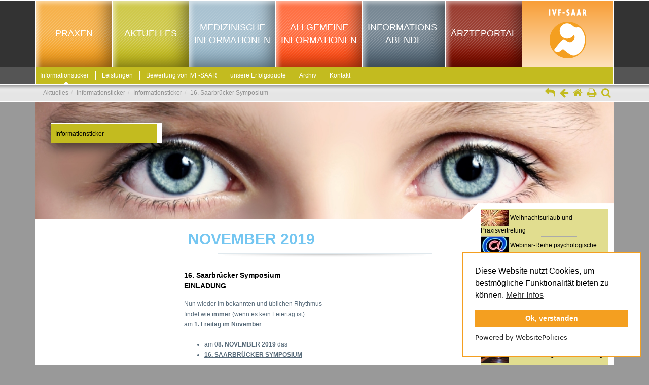

--- FILE ---
content_type: text/html; charset=UTF-8
request_url: https://www.ivf-saar.de/Aktuelles_Informationsticker_Informationsticker_14__Sbr__Jubilaeums-Symposium2.htm
body_size: 173333
content:
<!doctype html>
<html lang="de" dir="ltr">
<head>
    <meta charset="utf-8">
    <meta http-equiv="X-UA-Compatible" content="IE=edge,chrome=1">
    <meta name="viewport" content="width=device-width, initial-scale=1.0, minimum-scale=1.0, maximum-scale=1.0, user-scalable=no">
    <meta http-equiv="Content-Type" content="text/html; charset=utf-8" />
<meta name="robots" content="all" />
<meta property="og:title" content="IVF-Saar - 16. Saarbrücker Symposium" />
<meta property="og:image" content="http://www.ivf.de/web/images/_global/logo.png" /><title>IVF-Saar - 16. Saarbrücker Symposium</title><link href="/web/css/font-awesome.css" media="screen,projection" rel="stylesheet" type="text/css" />
<link href="/addons/fancybox/jquery.fancybox.css" media="screen,projection" rel="stylesheet" type="text/css" />
<link href="/addons/masterslider/style/masterslider.css" media="screen,projection" rel="stylesheet" type="text/css" />
<link href="/addons/masterslider/skins/default/style.css" media="screen,projection" rel="stylesheet" type="text/css" />
<link href="/addons/mmenu/css/jquery.mmenu.all.css" media="screen,projection" rel="stylesheet" type="text/css" />
<link href="/web/css/global.css" media="screen,projection" rel="stylesheet" type="text/css" />
<link href="/web/css/custom.css" media="screen,projection" rel="stylesheet" type="text/css" />    <script>
<!-- Grab Google CDN's jQuery, fall back to local if offline -->
<!-- 2.0 for modern browsers, 1.10 for .oldie -->
        var oldieCheck = Boolean(document.getElementsByTagName('html')[0].className.match(/\soldie\s/g));
        if (!oldieCheck) {
            document.write('<script src="/addons/libs/jquery-2.2.0.min.js"><\/script>');
        } else {
            document.write('<script src="/addons/libs/jquery-1.10.1.min.js"><\/script>');
        }
    </script>
    <script type="text/javascript" src="/addons/fancybox/jquery.fancybox.pack.js"></script>
<script type="text/javascript" src="/addons/masterslider/masterslider.min.js"></script>
<script type="text/javascript" src="/addons/mmenu/js/jquery.mmenu.all.min.js"></script>
<script type="text/javascript" src="/addons/bootstrap.min.js"></script>
<script type="text/javascript" src="/addons/libs/jquery.easing.1.3.js"></script>    <script type="text/javascript" src="/web/js/functions.js"></script>
    <script>
        $(document).ready(function () {
        });
    </script>
    <script src="https://cdn.websitepolicies.io/lib/cookieconsent/1.0.3/cookieconsent.min.js" defer></script><script>window.addEventListener("load",function(){window.wpcc.init({"border":"thin","colors":{"popup":{"background":"#ffffff","text":"#000000","border":"#f49f20"},"button":{"background":"#f49f20","text":"#ffffff"}},"position":"bottom-right","content":{"href":"https://ivf-saar.de/Fussmenue_Datenschutz.htm","message":"Diese Website nutzt Cookies, um bestmögliche Funktionalität bieten zu können.","link":"Mehr Infos","button":"Ok, verstanden"}})});</script>
    <style>
        .wpcc-btn {
            background: #f49f20;
        }
    </style>
</head><body class="layout ccs2">
<div class="page"><a name="top"></a>
    <header>
        <div>
            <div class="full-width">
                <div class="container">
                    <div class="row">
                        <div class="col-xs-9 col-md-10 main-menu-holder">
                            <nav class="main-menu">
                                <div class="menu first">
    <div>
        <a id="mainmenu-el_1" title="Praxen" class="Praxen" href="/Praxen.htm"><span class="normal">Praxen</span><span class="short">Praxen</span></a>
    </div>
    <div>
        <a id="mainmenu-el_2" title="Aktuelles" class="Aktuelles" href="/Aktuelles.htm"><span class="normal">Aktuelles</span><span class="short">Aktuelles</span></a>
    </div>
    <div>
        <a id="mainmenu-el_3" title="Medizinische Informationen" class="Medizinische Informationen" href="/Medizinische_Informationen.htm"><span class="normal">Medizinische Informationen</span><span class="short">Medi. Infos</span></a>
    </div>
    <div>
        <a id="mainmenu-el_4" title="Allgemeine Informationen" class="Allgemeine Informationen" href="/Allgemeine_Informationen.htm"><span class="normal">Allgemeine Informationen</span><span class="short">Allg. Infos</span></a>
    </div>
    <div>
        <a id="mainmenu-el_5" title="Informations-abende" class="Informations-abende" href="/Informations-abende.htm"><span class="normal">Informations-abende</span><span class="short">Info abende</span></a>
    </div>
    <div>
        <a id="mainmenu-el_6" title="Ärzteportal" class="Ärzteportal" href="/Aerzteportal.htm"><span class="normal">Ärzteportal</span><span class="short">Ärzteportal</span></a>
    </div>
</div>                            </nav>
                        </div>
                        <div class="col-xs-3 col-md-2 logo">
                            <a href="#menu" id="trigger" class="menu-trigger"></a>
                            <a href="/" class="logo-image"><img src="/web/images/logo.png" alt="IVF-Saar Logo"></a>
                            <a href="/" class="logo-image-mobile"><img src="/web/images/ivf-saar-logo-mobile.png" alt="IVF-Saar Logo"></a>
                        </div>
                    </div>
                </div>
            </div>
            <div class="full-width">
                <div class="container">
                    <div class="row">
                        <div class="col-xs-12">
                            <nav class="second-menu">
                                <ul class="menu second">
    <li class="active">
        <a id="menu-el_1563" title="Informationsticker" class="ext-link" href="/Aktuelles_Informationsticker.htm">Informationsticker</a>
    </li>
    <li>
        <a id="menu-el_1279" title="Leistungen" class="ext-link" href="/Aktuelles_Leistungen.htm">Leistungen</a>
    </li>
    <li>
        <a id="menu-el_1659" title="Bewertung von IVF-SAAR" class="Bewertung von IVF-SAAR" href="/Aktuelles_Bewertung_IVF-SAAR.htm">Bewertung von IVF-SAAR</a>
    </li>
    <li>
        <a id="menu-el_813" title="unsere Erfolgsquote" class="ext-link" href="/Aktuelles_unsere_Erfolgsquote.htm">unsere Erfolgsquote</a>
    </li>
    <li>
        <a id="menu-el_149" title="Archiv" class="Archiv" href="/Aktuelles_Archiv.htm">Archiv</a>
    </li>
    <li>
        <a id="menu-el_1035" title="Kontakt" class="ext-link" href="/Aktuelles_Kontakt.htm">Kontakt</a>
    </li>
</ul>                                <div id="mobilDropdownSecondMenu" class="dropdown mobilDropdownSecondMenu">
                                    <button class="btn btn-default dropdown-toggle" type="button" id="mobilDropdownSecondMenuButton" data-toggle="dropdown"
                                            aria-haspopup="true" aria-expanded="true">
                                        <span id="mobilDropdownSecondMenuSel"></span>
                                        <span class="caret"></span>
                                    </button>
                                    <ul class="dropdown-menu">
    <li>
        <a id="menu-el_1897" title="Weihnachtsurlaub und Praxisvertretung" class="Weihnachtsurlaub und Praxisvertretung" href="/Weihnachtsurlaub_und_Praxisvertretung2.htm">Weihnachtsurlaub und Praxisvertretung</a>
    </li>
    <li>
        <a id="menu-el_1896" title="Webinar-Reihe psychologische Unterstützung" class="Webinar-Reihe psychologische Unterstützung" href="/Webinar_Reihe.htm">Webinar-Reihe psychologische Unterstützung</a>
    </li>
    <li>
        <a id="menu-el_1893" title="Weihnachtsurlaub und Praxisvertretung" class="Weihnachtsurlaub und Praxisvertretung" href="/Weihnachtsurlaub_und_Praxisvertretung.htm">Weihnachtsurlaub und Praxisvertretung</a>
    </li>
    <li>
        <a id="menu-el_1891" title="Neue Sprechstundenzeiten ab April" class="Neue Sprechstundenzeiten ab April" href="/Sprechstundenzeiten_April_2024.htm">Neue Sprechstundenzeiten ab April</a>
    </li>
    <li>
        <a id="menu-el_1878" title="20.Saarbrücker Symposium" class="20.Saarbrücker Symposium" href="/Aktuelles_Informationsticker_Informationsticker_20__Sbr__Jubilaeums-Symposium22.htm">20.Saarbrücker Symposium</a>
    </li>
    <li>
        <a id="menu-el_1877" title="Achtung! Parkplatzsituation" class="Achtung! Parkplatzsituation" href="/Aktuelles_Informationsticker_Informationsticker_Parkplatzsituation.htm">Achtung! Parkplatzsituation</a>
    </li>
    <li>
        <a id="menu-el_1874" title="Rechtsberatung statt Notarvertrag" class="Rechtsberatung statt Notarvertrag" href="/Rechtsberatung_statt_Notarbertrag.htm">Rechtsberatung statt Notarvertrag</a>
    </li>
    <li>
        <a id="menu-el_1873" title="Single woman und unverheiratete gleichgeschlechtliche Paare" class="Single woman und unverheiratete gleichgeschlechtliche Paare" href="/Single_woman.htm">Single woman und unverheiratete gleichgeschlechtliche Paare</a>
    </li>
    <li>
        <a id="menu-el_1872" title="News zum Thema Kostenübernahme durch die Krankenkasse" class="News zum Thema Kostenübernahme durch die Krankenkasse" href="/AOK.htm">News zum Thema Kostenübernahme durch die Krankenkasse</a>
    </li>
    <li>
        <a id="menu-el_1854" title="Finanzielle Unterstützung auf Landesebene" class="Finanzielle Unterstützung auf Landesebene" href="/Aktuelles_Informationsticker_Informationsticker_Finanzielle_Unterstuetzung_auf_Landesebene.htm">Finanzielle Unterstützung auf Landesebene</a>
    </li>
    <li>
        <a id="menu-el_1852" title="Abschied und Neuanfang" class="Abschied und Neuanfang" href="/Aktuelles_Informationsticker_Informationsticker_Aenderung_Team_IVF-SAAR_2021.htm">Abschied und Neuanfang</a>
    </li>
    <li>
        <a id="menu-el_1833" title="17. Saarbrücker Symposium" class="17. Saarbrücker Symposium" href="/Aktuelles_Informationsticker_Informationsticker_14__Sbr__Jubilaeums-Symposium22.htm">17. Saarbrücker Symposium</a>
    </li>
    <li>
        <a id="menu-el_1834" title="Single-Frauen: Steuerminderung" class="Single-Frauen: Steuerminderung" href="/Aktuelles_Informationsticker_Informationsticker_Homo-Paare__Steuerminderung2.htm">Single-Frauen: Steuerminderung</a>
    </li>
    <li>
        <a id="menu-el_1808" title="Verkehrsbehinderungen" class="Verkehrsbehinderungen" href="/Aktuelles_Informationsticker_Informationsticker_Parkplatzregelung2.htm">Verkehrsbehinderungen</a>
    </li>
    <li>
        <a id="menu-el_1773" title="Tabu-Thema - Erfahrungsbericht" class="Tabu-Thema - Erfahrungsbericht" href="/Aktuelles_Informationsticker_Informationsticker_Knappschaft_steigt_wieder_aus22.htm">Tabu-Thema - Erfahrungsbericht</a>
    </li>
    <li>
        <a id="menu-el_1772" title="DAK steigt wieder aus" class="DAK steigt wieder aus" href="/Aktuelles_Informationsticker_Informationsticker_Knappschaft_steigt_wieder_aus2.htm">DAK steigt wieder aus</a>
    </li>
    <li class="active">
        <a id="menu-el_1753" title="16. Saarbrücker Symposium" class="16. Saarbrücker Symposium" href="/Aktuelles_Informationsticker_Informationsticker_14__Sbr__Jubilaeums-Symposium2.htm">16. Saarbrücker Symposium</a>
    </li>
    <li>
        <a id="menu-el_1739" title="Behandlung Lesben" class="Behandlung Lesben" href="/Lesben.htm">Behandlung Lesben</a>
    </li>
    <li>
        <a id="menu-el_1738" title="Keuchhustenimpfung - NEWS" class="Keuchhustenimpfung - NEWS" href="/neue_Impf-Erkenntnisse_Keuchhusten.htm">Keuchhustenimpfung - NEWS</a>
    </li>
    <li>
        <a id="menu-el_1733" title="KEINE erhöhten Geburtsrisiken" class="KEINE erhöhten Geburtsrisiken" href="/KEINE_erhoehten_Geburtsrisiken.htm">KEINE erhöhten Geburtsrisiken</a>
    </li>
    <li>
        <a id="menu-el_1672" title="Samenspenderegistergesetz" class="Samenspenderegistergesetz" href="/Aktuelles_Informationsticker_Informationsticker_Samenspenderegistergesetz.htm">Samenspenderegistergesetz</a>
    </li>
    <li>
        <a id="menu-el_1736" title="neue Richtlinie ART der BÄK" class="neue Richtlinie ART der BÄK" href="/Aktuelles_Informationsticker_Informationsticker_neue_Richtlinie_ART_der_BAeK.htm">neue Richtlinie ART der BÄK</a>
    </li>
    <li>
        <a id="menu-el_1670" title="PID - neuer Kooperationspartner" class="PID - neuer Kooperationspartner" href="/Aktuelles_Informationsticker_Informationsticker_PID_-_neuer_Kooperationspartner.htm">PID - neuer Kooperationspartner</a>
    </li>
    <li>
        <a id="menu-el_1665" title="Homo-Paare: Steuerminderung" class="Homo-Paare: Steuerminderung" href="/Aktuelles_Informationsticker_Informationsticker_Homo-Paare__Steuerminderung.htm">Homo-Paare: Steuerminderung</a>
    </li>
    <li>
        <a id="menu-el_1458" title="neu im Team IVF-SAAR 2018" class="neu im Team IVF-SAAR 2018" href="/Aktuelles_Informationsticker_Informationsticker_neu_im_Team_IVF-SAAR_2018.htm">neu im Team IVF-SAAR 2018</a>
    </li>
    <li>
        <a id="menu-el_1448" title="Mißbrauch IVF-SAAR Absender" class="Mißbrauch IVF-SAAR Absender" href="/Aktuelles_Informationsticker_Informationsticker_Missbrauch_IVF-SAAR_Absender.htm">Mißbrauch IVF-SAAR Absender</a>
    </li>
    <li>
        <a id="menu-el_1429" title="Umbau Kaiserslautern" class="Umbau Kaiserslautern" href="/Aktuelles_Informationsticker_Informationsticker_Umbau_Kaiserslautern.htm">Umbau Kaiserslautern</a>
    </li>
    <li>
        <a id="menu-el_1442" title="Änderung der Richtlinie für ICSI" class="Änderung der Richtlinie für ICSI" href="/Aktuelles_Informationsticker_Informationsticker_Aenderung_der_Richtlinie_fuer_ICSI.htm">Änderung der Richtlinie für ICSI</a>
    </li>
    <li>
        <a id="menu-el_1427" title="neue Labortechnik bei IVF-SAAR" class="neue Labortechnik bei IVF-SAAR" href="/Aktuelles_Informationsticker_Informationsticker_neue_Labortechnik_bei_IVF-SAAR.htm">neue Labortechnik bei IVF-SAAR</a>
    </li>
    <li>
        <a id="menu-el_1406" title="14. Sbr. Jubiläums-Symposium" class="14. Sbr. Jubiläums-Symposium" href="/Aktuelles_Informationsticker_Informationsticker_14__Sbr__Jubilaeums-Symposium.htm">14. Sbr. Jubiläums-Symposium</a>
    </li>
    <li>
        <a id="menu-el_1416" title="Mamma-CA-Risiko nicht erhöht" class="Mamma-CA-Risiko nicht erhöht" href="/Aktuelles_Informationsticker_Informationsticker_Mamma-CA-Risiko_nicht_erhoeht.htm">Mamma-CA-Risiko nicht erhöht</a>
    </li>
    <li>
        <a id="menu-el_1401" title="aufstehen oder liegen bleiben?" class="aufstehen oder liegen bleiben?" href="/Aktuelles_Informationsticker_Informationsticker_aufstehen_oder_liegen_bleiben.htm">aufstehen oder liegen bleiben?</a>
    </li>
    <li>
        <a id="menu-el_1391" title="aktuelle Verkehrsprobleme" class="aktuelle Verkehrsprobleme" href="/Aktuelles_Informationsticker_Informationsticker_aktuelle_Verkehrsprobleme.htm">aktuelle Verkehrsprobleme</a>
    </li>
    <li>
        <a id="menu-el_1393" title="Soldatinnen-en gleichgestellt" class="Soldatinnen-en gleichgestellt" href="/Aktuelles_Informationsticker_Informationsticker_Soldatinnen-en_gleichgestellt.htm">Soldatinnen-en gleichgestellt</a>
    </li>
    <li>
        <a id="menu-el_1383" title="Zuschuss für Unverheiratete" class="Zuschuss für Unverheiratete" href="/Aktuelles_Informationsticker_Informationsticker_Zuschuss_fuer_Unverheiratete.htm">Zuschuss für Unverheiratete</a>
    </li>
    <li>
        <a id="menu-el_1315" title="13. Saarbrücker Symposium" class="13. Saarbrücker Symposium" href="/Aktuelles_Informationsticker_Informationsticker_13__Saarbruecker_Symposium.htm">13. Saarbrücker Symposium</a>
    </li>
    <li>
        <a id="menu-el_1322" title="IVF-SAAR ist PID-Zentrum" class="IVF-SAAR ist PID-Zentrum" href="/Aktuelles_Informationsticker_Informationsticker_IVF-SAAR_ist_PID-Zentrum.htm">IVF-SAAR ist PID-Zentrum</a>
    </li>
    <li>
        <a id="menu-el_1317" title="Kontinuität am Standort KL" class="Kontinuität am Standort KL" href="/Aktuelles_Informationsticker_Informationsticker_Kontinuitaet_am_Standort_KL.htm">Kontinuität am Standort KL</a>
    </li>
    <li>
        <a id="menu-el_1316" title="Knappschaft steigt wieder aus" class="Knappschaft steigt wieder aus" href="/Aktuelles_Informationsticker_Informationsticker_Knappschaft_steigt_wieder_aus.htm">Knappschaft steigt wieder aus</a>
    </li>
    <li>
        <a id="menu-el_1305" title="Tag der offenen Tür bei IVF-SAAR" class="Tag der offenen Tür bei IVF-SAAR" href="/Aktuelles_Informationsticker_Informationsticker_Tag_der_offenen_Tuer_bei_IVF-SAAR.htm">Tag der offenen Tür bei IVF-SAAR</a>
    </li>
    <li>
        <a id="menu-el_1288" title="Dicke Frauen - kranke Kinder" class="Dicke Frauen - kranke Kinder" href="/Aktuelles_Informationsticker_Informationsticker_Dicke_Frauen_-_kranke_Kinder.htm">Dicke Frauen - kranke Kinder</a>
    </li>
    <li>
        <a id="menu-el_1284" title="Kündigungsschutz bei KW-Beh." class="Kündigungsschutz bei KW-Beh." href="/Aktuelles_Informationsticker_Informationsticker_Kuendigungsschutz_bei_KW-Beh_.htm">Kündigungsschutz bei KW-Beh.</a>
    </li>
    <li>
        <a id="menu-el_597" title="Experten Fragen" class="Experten Fragen" href="/Aktuelles_Informationsticker_Informationsticker_Experten_Fragen.htm">Experten Fragen</a>
    </li>
    <li>
        <a id="menu-el_1280" title="Rentnerin mit Vierlingen" class="Rentnerin mit Vierlingen" href="/Aktuelles_Informationsticker_Informationsticker_Rentnerin_mit_Vierlingen.htm">Rentnerin mit Vierlingen</a>
    </li>
    <li>
        <a id="menu-el_1249" title="Auskunft für Spenderkinder" class="Auskunft für Spenderkinder" href="/Aktuelles_Informationsticker_Informationsticker_Auskunft_fuer_Spenderkinder.htm">Auskunft für Spenderkinder</a>
    </li>
    <li>
        <a id="menu-el_1247" title="Rückzug Krankenkasse" class="Rückzug Krankenkasse" href="/Aktuelles_Informationsticker_Informationsticker_Rueckzug_Krankenkasse.htm">Rückzug Krankenkasse</a>
    </li>
    <li>
        <a id="menu-el_1245" title="Theaterstück Kinderwunsch" class="Theaterstück Kinderwunsch" href="/Aktuelles_Informationsticker_Informationsticker_Theaterstueck_Kinderwunsch.htm">Theaterstück Kinderwunsch</a>
    </li>
    <li>
        <a id="menu-el_1197" title="12. Saarbrücker Symposium" class="12. Saarbrücker Symposium" href="/Aktuelles_Informationsticker_Informationsticker_12__Saarbruecker_Symposium.htm">12. Saarbrücker Symposium</a>
    </li>
    <li>
        <a id="menu-el_1218" title="Kampf für Unverheiratete" class="Kampf für Unverheiratete" href="/Aktuelles_Informationsticker_Informationsticker_Kampf_fuer_Unverheiratete.htm">Kampf für Unverheiratete</a>
    </li>
    <li>
        <a id="menu-el_1210" title="Re-Zertifizierung IVF-SAAR" class="Re-Zertifizierung IVF-SAAR" href="/Aktuelles_Informationsticker_Informationsticker_Re-Zertifizierung_IVF-SAAR.htm">Re-Zertifizierung IVF-SAAR</a>
    </li>
    <li>
        <a id="menu-el_1200" title="Tricare Provider Treffen" class="Tricare Provider Treffen" href="/Aktuelles_Informationsticker_Informationsticker_Tricare_Provider_Treffen.htm">Tricare Provider Treffen</a>
    </li>
    <li>
        <a id="menu-el_1189" title="HIV - Hep. B/C Untersuchungen" class="HIV - Hep. B/C Untersuchungen" href="/Aktuelles_Informationsticker_Informationsticker_HIV_-_Hep__B-C_Untersuchungen.htm">HIV - Hep. B/C Untersuchungen</a>
    </li>
    <li>
        <a id="menu-el_1202" title="Unverheiratete ausgeschlossen" class="Unverheiratete ausgeschlossen" href="/Aktuelles_Informationsticker_Informationsticker_Unverheiratete_ausgeschlossen.htm">Unverheiratete ausgeschlossen</a>
    </li>
    <li>
        <a id="menu-el_1127" title="elektronische Gesundheitskarte" class="elektronische Gesundheitskarte" href="/Aktuelles_Informationsticker_Informationsticker_elektronische_Gesundheitskarte.htm">elektronische Gesundheitskarte</a>
    </li>
    <li>
        <a id="menu-el_1125" title="Kinderwunsch in RLP" class="Kinderwunsch in RLP" href="/Aktuelles_Informationsticker_Informationsticker_Kinderwunsch_in_RLP.htm">Kinderwunsch in RLP</a>
    </li>
    <li>
        <a id="menu-el_1106" title="11. Saarbrücker Symposium" class="11. Saarbrücker Symposium" href="/Aktuelles_Informationsticker_Informationsticker_11__Saarbruecker_Symposium.htm">11. Saarbrücker Symposium</a>
    </li>
    <li>
        <a id="menu-el_1128" title="Bundeswehr muss zahlen" class="Bundeswehr muss zahlen" href="/Aktuelles_Informationsticker_Informationsticker_Bundeswehr_muss_zahlen.htm">Bundeswehr muss zahlen</a>
    </li>
    <li>
        <a id="menu-el_1023" title="Kinderwunsch-Mythen" class="Kinderwunsch-Mythen" href="/Aktuelles_Informationsticker_Informationsticker_Kinderwunsch-Mythen.htm">Kinderwunsch-Mythen</a>
    </li>
    <li>
        <a id="menu-el_1130" title="Parkplatzregelung" class="Parkplatzregelung" href="/Aktuelles_Informationsticker_Informationsticker_Parkplatzregelung.htm">Parkplatzregelung</a>
    </li>
    <li>
        <a id="menu-el_946" title="Endometriose Infoabend" class="Endometriose Infoabend" href="/Aktuelles_Informationsticker_Informationsticker_Endometriose_Infoabend.htm">Endometriose Infoabend</a>
    </li>
    <li>
        <a id="menu-el_947" title="Samenspende-Urteil" class="Samenspende-Urteil" href="/Aktuelles_Informationsticker_Informationsticker_Samenspende-Urteil.htm">Samenspende-Urteil</a>
    </li>
    <li>
        <a id="menu-el_942" title="mehrere KK zahlten sogar 100%" class="mehrere KK zahlten sogar 100%" href="/Aktuelles_Informationsticker_Informationsticker_mehrere_KK_zahlten_sogar_100%25.htm">mehrere KK zahlten sogar 100%</a>
    </li>
    <li>
        <a id="menu-el_939" title="Zählweise Therapieversuche" class="Zählweise Therapieversuche" href="/Aktuelles_Informationsticker_Informationsticker_Zaehlweise_Therapieversuche.htm">Zählweise Therapieversuche</a>
    </li>
    <li>
        <a id="menu-el_918" title="10. Saarbrücker Symposium" class="10. Saarbrücker Symposium" href="/Aktuelles_Informationsticker_Informationsticker_10__Saarbruecker_Symposium.htm">10. Saarbrücker Symposium</a>
    </li>
    <li>
        <a id="menu-el_921" title="AOK zahlt mehr" class="AOK zahlt mehr" href="/Aktuelles_Informationsticker_Informationsticker_AOK_zahlt_mehr.htm">AOK zahlt mehr</a>
    </li>
    <li>
        <a id="menu-el_884" title="neu im Team IVF-SAAR 2012" class="neu im Team IVF-SAAR 2012" href="/Aktuelles_Informationsticker_Informationsticker_neu_im_Team_IVF-SAAR_2012.htm">neu im Team IVF-SAAR 2012</a>
    </li>
    <li>
        <a id="menu-el_908" title="Hilfe nach Fehlgeburt" class="Hilfe nach Fehlgeburt" href="/Aktuelles_Informationsticker_Informationsticker_Hilfe_nach_Fehlgeburt.htm">Hilfe nach Fehlgeburt</a>
    </li>
    <li>
        <a id="menu-el_602" title="GKV macht Ausnahme" class="GKV macht Ausnahme" href="/Aktuelles_Informationsticker_Informationsticker_GKV_macht_Ausnahme.htm">GKV macht Ausnahme</a>
    </li>
    <li>
        <a id="menu-el_898" title="Fehlbildung nach ART" class="Fehlbildung nach ART" href="/Aktuelles_Informationsticker_Informationsticker_Fehlbildung_nach_ART.htm">Fehlbildung nach ART</a>
    </li>
    <li>
        <a id="menu-el_587" title="IVF-SAAR in der Presse" class="IVF-SAAR in der Presse" href="/Aktuelles_Informationsticker_Informationsticker_IVF-SAAR_in_der_Presse.htm">IVF-SAAR in der Presse</a>
    </li>
    <li>
        <a id="menu-el_759" title="Finanzielle Hilfe bei unerf. KW?" class="Finanzielle Hilfe bei unerf. KW?" href="/Aktuelles_Informationsticker_Informationsticker_Finanzielle_Hilfe_bei_unerf__KW.htm">Finanzielle Hilfe bei unerf. KW?</a>
    </li>
    <li>
        <a id="menu-el_708" title="Röteln-Titer-Bestimmung" class="Röteln-Titer-Bestimmung" href="/Aktuelles_Informationsticker_Informationsticker_Roeteln-Titer-Bestimmung.htm">Röteln-Titer-Bestimmung</a>
    </li>
    <li>
        <a id="menu-el_618" title="Innovationen 2012" class="Innovationen 2012" href="/Aktuelles_Informationsticker_Informationsticker_Innovationen_2012.htm">Innovationen 2012</a>
    </li>
</ul>                                </div>
                                <script>
                                    if (typeof $('ul.dropdown-menu li.active a').html() === "undefined") {
                                        $('#mobilDropdownSecondMenuSel').html('Menü');
                                    } else {
                                        $('#mobilDropdownSecondMenuSel').html($('ul.dropdown-menu li.active a').html());
                                    }
                                </script>                            </nav>
                        </div>
                    </div>
                </div>
            </div>
            <div class="full-width">
                <div class="container">
                    <div class="row">
                        <div class="col-xs-8">
                            <div id="breadCrumb" class="breadCrumb">
                                <ol class="breadcrumb"><li><a id="bootstrapbreadcrumbs-el_2" title="Aktuelles" class="Aktuelles" href="/Aktuelles.htm">Aktuelles</a></li><li><a id="bootstrapbreadcrumbs-el_1563" title="Informationsticker" class="ext-link" href="/Aktuelles_Informationsticker.htm">Informationsticker</a></li><li><a id="bootstrapbreadcrumbs-el_578" title="Informationsticker" class="Informationsticker" href="/Aktuelles_Informationsticker_Informationsticker.htm">Informationsticker</a></li><li>16. Saarbrücker Symposium</li></ol>                            </div>
                        </div>
                        <div class="col-xs-4 text-right icons">                            <a href="/Aktuelles_Informationsticker_Informationsticker.htm"
                               title="Ebene hoch" class="inner">
                                    <i class="fa fa-reply" aria-hidden="true"></i>
                                </a>                            <a onclick="history.back(); return false;" href="javascript:void(0);" title="zurück">
                                <i class="fa fa-arrow-left" aria-hidden="true" alt="zurück"></i>
                            </a>
                            <a href="/" title="Home">
                                <i class="fa fa-home" aria-hidden="true" alt="Home"></i>
                            </a>
                            <a href="/Aktuelles_Informationsticker_Informationsticker_14__Sbr__Jubilaeums-Symposium2.htm?print=1" target="print" title="Drucken">
                                <i class="fa fa-print" aria-hidden="true" alt="Drucken"></i>
                            </a>
                            <a href="/search/index" class="search fancy fancybox.ajax" title="Suche">
                                <i class="fa fa-search" aria-hidden="true" alt="Suche"></i>
                            </a>
                        </div>
                    </div>
                </div>
            </div>
        </div>
    </header>
    <div class="container" id="content">
            <section class="master-slider ms-skin-default" id="masterslider">
                        <div class="ms-slide">
                    <img src="/web/images/empty-big.gif" data-src="/media/header/symposium/mr_auge1_2.jpg" alt="">
                    <img class="ms-layer large sidebar-top-bg"
                         data-origin="br"
                         data-position="static"
                         data-resize="true"
                         src="/web/images/sidebar-top-large.png" alt=""/>
                    <img class="ms-layer mid sidebar-top-bg"
                         data-origin="br"
                         data-position="static"
                         data-resize="true"
                         src="/web/images/sidebar-top-mid.png" alt=""/>
                    <img class="ms-layer small sidebar-top-bg"
                         data-origin="br"
                         data-position="static"
                         data-resize="true"
                         src="/web/images/sidebar-top-small.png" alt=""/>
                </div>
                    </section>
    <script type="text/javascript">
        $(document).ready(function () {
            var slider = new MasterSlider();
            slider.setup("masterslider", {
                width: 1140, // slider standard width
                height: 232, // slider standard height
                space: 0,
                fullwidth: true,
                autoHeight: true,
                centerControls: false,
                autoplay: false,
                loop: true,
                view: 'fade'
            });
            // adds Arrows navigation control to the slider.
                    });
    </script>
            <main>
            <div class="row">
                <div class="col-xs-12 col-sm-3" id="menu-lvl-3-holder">
                                            <div id="menu-lvl-3">
                            <ul class="menu third">
    <li class="active">
        <a id="menu-el_578" title="Informationsticker" class="Informationsticker" href="/Aktuelles_Informationsticker_Informationsticker.htm">Informationsticker</a>
    </li>
</ul>                        </div>
                        <script type="text/javascript">setMenuClick();</script>
                                                        </div>
                <div class="col-xs-12 col-sm-5 col-md-6">
                    <div class="content">
    <h1> <strong>NOVEMBER 2019</strong> </h1><h2><strong>16. Saarbrücker Symposium
<br />EINLADUNG
<br /></strong> </h2><div class="text">Nun wieder im bekannten und üblichen Rhythmus
<br />findet wie <u><strong>immer</strong></u> (wenn es kein Feiertag ist)
<br />am <u><strong>1. Freitag im November
<br /></strong></u>
<br />
<ul>
  <li>am<strong> 08. NOVEMBER 2019</strong> das
  <br /></li>
  <li><u><strong>16. SAARBRÜCKER SYMPOSIUM
  <br /></strong></u>
  <br /></li>
</ul>für interessierte Kolleginnnen & Kollegen statt!
<p>Das Ziel ist es, Sie bezüglich der
</p>
<ul>
  <li>gynäkologisch endokrinologischen Sachverhalte
  <br />unseres Fachbereiches</li>
  <li>als Ergänzung zum
  <br /><a href="https://www.fba.de/fortbildungen/gynaekologentage/veranstaltungsdetails/aussteller-sponsoren/id-40-saarlaendischer-gynaekologentag.html" target="_blank">40. Saarländischen Gynäkologentag</a></li>
</ul>
<div>
  <p><strong>auf dem Laufenden</strong> zu halten!
  </p>
  <p>Dabei ist uns der Bezug zur täglichen Praxis <strong>BESONDERS WICHTIG!</strong>
    <br />
  </p>
</div>
<p>Überzeugen Sie sich selbst - <a href="https://www.ivf-saar.de/Aerzteportal_Symposien-Veranstaltungen_16__Saarbr__Symposium_20182.htm" target="_blank">HIER</a> geht es
</p>
<ul>
  <li>zum Programm und </li>
  <li>zur Anmeldung:</li>
</ul> <a href="/Aerzteportal_Symposien-Veranstaltungen_16__Saarbr__Symposium_20182.htm" target="_blank">
<img src="/media/sidebar/ss/symposium16_Startseite.jpg" alt="symposium16_Startseite.jpg" width="304" height="357" /></a> </div></div>
                </div>
                <div class="col-xs-12 col-sm-4 col-md-3">
                    <div class="sidebar">
                        <ul class="menu-lvl-4 background-cMENU_COLOR">
    <li>
        <a id="sidebarmenu-el_1897" title="Weihnachtsurlaub und Praxisvertretung" class="Weihnachtsurlaub und Praxisvertretung" href="/Weihnachtsurlaub_und_Praxisvertretung2.htm"><img src="/media/menu/100_2382.jpg" width="55" height="33" alt="Weihnachtsurlaub und Praxisvertretung" /> Weihnachtsurlaub und Praxisvertretung</a>
    </li>
    <li>
        <a id="sidebarmenu-el_1896" title="Webinar-Reihe psychologische Unterstützung" class="Webinar-Reihe psychologische Unterstützung" href="/Webinar_Reihe.htm"><img src="/media/menu/CRW_8615_RJ.jpg" width="55" height="33" alt="Webinar-Reihe psychologische Unterstützung" /> Webinar-Reihe psychologische Unterstützung</a>
    </li>
    <li>
        <a id="sidebarmenu-el_1893" title="Weihnachtsurlaub und Praxisvertretung" class="Weihnachtsurlaub und Praxisvertretung" href="/Weihnachtsurlaub_und_Praxisvertretung.htm"><img src="/media/menu/100_2382.jpg" width="55" height="33" alt="Weihnachtsurlaub und Praxisvertretung" /> Weihnachtsurlaub und Praxisvertretung</a>
    </li>
    <li>
        <a id="sidebarmenu-el_1891" title="Neue Sprechstundenzeiten ab April" class="Neue Sprechstundenzeiten ab April" href="/Sprechstundenzeiten_April_2024.htm"><img src="/media/menu/allgemein/medizeum.jpg" width="55" height="33" alt="Neue Sprechstundenzeiten ab April" /> Neue Sprechstundenzeiten ab April</a>
    </li>
    <li>
        <a id="sidebarmenu-el_1878" title="20.Saarbrücker Symposium" class="20.Saarbrücker Symposium" href="/Aktuelles_Informationsticker_Informationsticker_20__Sbr__Jubilaeums-Symposium22.htm"><img src="/media/menu/auge2.jpg" width="55" height="33" alt="20.Saarbrücker Symposium" /> 20.Saarbrücker Symposium</a>
    </li>
    <li>
        <a id="sidebarmenu-el_1877" title="Achtung! Parkplatzsituation" class="Achtung! Parkplatzsituation" href="/Aktuelles_Informationsticker_Informationsticker_Parkplatzsituation.htm"><img src="/media/menu/parkplaetze.gif" width="55" height="33" alt="Achtung! Parkplatzsituation" /> Achtung! Parkplatzsituation</a>
    </li>
    <li>
        <a id="sidebarmenu-el_1874" title="Rechtsberatung statt Notarvertrag" class="Rechtsberatung statt Notarvertrag" href="/Rechtsberatung_statt_Notarbertrag.htm"><img src="/media/menu/Rechtsprechung.jpg" width="55" height="33" alt="Rechtsberatung statt Notarvertrag" /> Rechtsberatung statt Notarvertrag</a>
    </li>
    <li>
        <a id="sidebarmenu-el_1873" title="Single woman und unverheiratete gleichgeschlechtliche Paare" class="Single woman und unverheiratete gleichgeschlechtliche Paare" href="/Single_woman.htm"><img src="/media/menu/aktuelles/geburtsrisiko.jpg" width="55" height="33" alt="Single woman und unverheiratete gleichgeschlechtliche Paare" /> Single woman und unverheiratete gleichgeschlechtliche Paare</a>
    </li>
    <li>
        <a id="sidebarmenu-el_1872" title="News zum Thema Kostenübernahme durch die Krankenkasse" class="News zum Thema Kostenübernahme durch die Krankenkasse" href="/AOK.htm"><img src="/media/menu/aktuelles/kein geschenk2.jpg" width="55" height="33" alt="News zum Thema Kostenübernahme durch die Krankenkasse" /> News zum Thema Kostenübernahme durch die Krankenkasse</a>
    </li>
    <li>
        <a id="sidebarmenu-el_1854" title="Finanzielle Unterstützung auf Landesebene" class="Finanzielle Unterstützung auf Landesebene" href="/Aktuelles_Informationsticker_Informationsticker_Finanzielle_Unterstuetzung_auf_Landesebene.htm"><img src="/media/menu/geld.jpg" width="55" height="33" alt="Finanzielle Unterstützung auf Landesebene" /> Finanzielle Unterstützung auf Landesebene</a>
    </li>
    <li>
        <a id="sidebarmenu-el_1852" title="Abschied und Neuanfang" class="Abschied und Neuanfang" href="/Aktuelles_Informationsticker_Informationsticker_Aenderung_Team_IVF-SAAR_2021.htm"><img src="/media/menu/doc2.jpg" width="55" height="33" alt="Abschied und Neuanfang" /> Abschied und Neuanfang</a>
    </li>
    <li>
        <a id="sidebarmenu-el_1833" title="17. Saarbrücker Symposium" class="17. Saarbrücker Symposium" href="/Aktuelles_Informationsticker_Informationsticker_14__Sbr__Jubilaeums-Symposium22.htm"><img src="/media/menu/auge2.jpg" width="55" height="33" alt="17. Saarbrücker Symposium" /> 17. Saarbrücker Symposium</a>
    </li>
    <li>
        <a id="sidebarmenu-el_1834" title="Single-Frauen: Steuerminderung" class="Single-Frauen: Steuerminderung" href="/Aktuelles_Informationsticker_Informationsticker_Homo-Paare__Steuerminderung2.htm"><img src="/media/menu/Rechtsprechung.jpg" width="55" height="33" alt="Single-Frauen: Steuerminderung" /> Single-Frauen: Steuerminderung</a>
    </li>
    <li>
        <a id="sidebarmenu-el_1808" title="Verkehrsbehinderungen" class="Verkehrsbehinderungen" href="/Aktuelles_Informationsticker_Informationsticker_Parkplatzregelung2.htm"><img src="/media/menu/aktuelles/auto.jpg" width="55" height="33" alt="Verkehrsbehinderungen" /> Verkehrsbehinderungen</a>
    </li>
    <li>
        <a id="sidebarmenu-el_1773" title="Tabu-Thema - Erfahrungsbericht" class="Tabu-Thema - Erfahrungsbericht" href="/Aktuelles_Informationsticker_Informationsticker_Knappschaft_steigt_wieder_aus22.htm"><img src="/media/menu/aktuelles/hinschauen.jpg" width="55" height="33" alt="Tabu-Thema - Erfahrungsbericht" /> Tabu-Thema - Erfahrungsbericht</a>
    </li>
    <li>
        <a id="sidebarmenu-el_1772" title="DAK steigt wieder aus" class="DAK steigt wieder aus" href="/Aktuelles_Informationsticker_Informationsticker_Knappschaft_steigt_wieder_aus2.htm"><img src="/media/menu/aktuelles/kein geschenk2.jpg" width="55" height="33" alt="DAK steigt wieder aus" /> DAK steigt wieder aus</a>
    </li>
    <li class="active">
        <a id="sidebarmenu-el_1753" title="16. Saarbrücker Symposium" class="16. Saarbrücker Symposium" href="/Aktuelles_Informationsticker_Informationsticker_14__Sbr__Jubilaeums-Symposium2.htm"><img src="/media/menu/auge2.jpg" width="55" height="33" alt="16. Saarbrücker Symposium" /> 16. Saarbrücker Symposium</a>
    </li>
    <li>
        <a id="sidebarmenu-el_1739" title="Behandlung Lesben" class="Behandlung Lesben" href="/Lesben.htm"><img src="/media/menu/allgemein/lesben.jpg" width="55" height="33" alt="Behandlung Lesben" /> Behandlung Lesben</a>
    </li>
    <li>
        <a id="sidebarmenu-el_1738" title="Keuchhustenimpfung - NEWS" class="Keuchhustenimpfung - NEWS" href="/neue_Impf-Erkenntnisse_Keuchhusten.htm"><img src="/media/menu/vaccination.jpg" width="55" height="33" alt="Keuchhustenimpfung - NEWS" /> Keuchhustenimpfung - NEWS</a>
    </li>
    <li>
        <a id="sidebarmenu-el_1733" title="KEINE erhöhten Geburtsrisiken" class="KEINE erhöhten Geburtsrisiken" href="/KEINE_erhoehten_Geburtsrisiken.htm"><img src="/media/menu/aktuelles/geburtsrisiko.jpg" width="55" height="33" alt="KEINE erhöhten Geburtsrisiken" /> KEINE erhöhten Geburtsrisiken</a>
    </li>
    <li>
        <a id="sidebarmenu-el_1672" title="Samenspenderegistergesetz" class="Samenspenderegistergesetz" href="/Aktuelles_Informationsticker_Informationsticker_Samenspenderegistergesetz.htm"><img src="/media/menu/aktuelles/Spermium.jpg" width="55" height="33" alt="Samenspenderegistergesetz" /> Samenspenderegistergesetz</a>
    </li>
    <li>
        <a id="sidebarmenu-el_1736" title="neue Richtlinie ART der BÄK" class="neue Richtlinie ART der BÄK" href="/Aktuelles_Informationsticker_Informationsticker_neue_Richtlinie_ART_der_BAeK.htm"><img src="/media/menu/aktuelles/rili.jpg" width="55" height="33" alt="neue Richtlinie ART der BÄK" /> neue Richtlinie ART der BÄK</a>
    </li>
    <li>
        <a id="sidebarmenu-el_1670" title="PID - neuer Kooperationspartner" class="PID - neuer Kooperationspartner" href="/Aktuelles_Informationsticker_Informationsticker_PID_-_neuer_Kooperationspartner.htm"><img src="/media/menu/DNA(2).jpg" width="55" height="33" alt="PID - neuer Kooperationspartner" /> PID - neuer Kooperationspartner</a>
    </li>
    <li>
        <a id="sidebarmenu-el_1665" title="Homo-Paare: Steuerminderung" class="Homo-Paare: Steuerminderung" href="/Aktuelles_Informationsticker_Informationsticker_Homo-Paare__Steuerminderung.htm"><img src="/media/menu/Rechtsprechung.jpg" width="55" height="33" alt="Homo-Paare: Steuerminderung" /> Homo-Paare: Steuerminderung</a>
    </li>
    <li>
        <a id="sidebarmenu-el_1458" title="neu im Team IVF-SAAR 2018" class="neu im Team IVF-SAAR 2018" href="/Aktuelles_Informationsticker_Informationsticker_neu_im_Team_IVF-SAAR_2018.htm"><img src="/media/menu/doc2.jpg" width="55" height="33" alt="neu im Team IVF-SAAR 2018" /> neu im Team IVF-SAAR 2018</a>
    </li>
    <li>
        <a id="sidebarmenu-el_1448" title="Mißbrauch IVF-SAAR Absender" class="Mißbrauch IVF-SAAR Absender" href="/Aktuelles_Informationsticker_Informationsticker_Missbrauch_IVF-SAAR_Absender.htm"><img src="/media/menu/aktuelles/e-mail_2.jpg" width="55" height="33" alt="Mißbrauch IVF-SAAR Absender" /> Mißbrauch IVF-SAAR Absender</a>
    </li>
    <li>
        <a id="sidebarmenu-el_1429" title="Umbau Kaiserslautern" class="Umbau Kaiserslautern" href="/Aktuelles_Informationsticker_Informationsticker_Umbau_Kaiserslautern.htm"><img src="/media/menu/aktuelles/renovieren.jpg" width="55" height="33" alt="Umbau Kaiserslautern" /> Umbau Kaiserslautern</a>
    </li>
    <li>
        <a id="sidebarmenu-el_1442" title="Änderung der Richtlinie für ICSI" class="Änderung der Richtlinie für ICSI" href="/Aktuelles_Informationsticker_Informationsticker_Aenderung_der_Richtlinie_fuer_ICSI.htm"><img src="/media/menu/Sperma durchgestrichen.jpg" width="55" height="33" alt="Änderung der Richtlinie für ICSI" /> Änderung der Richtlinie für ICSI</a>
    </li>
    <li>
        <a id="sidebarmenu-el_1427" title="neue Labortechnik bei IVF-SAAR" class="neue Labortechnik bei IVF-SAAR" href="/Aktuelles_Informationsticker_Informationsticker_neue_Labortechnik_bei_IVF-SAAR.htm"><img src="/media/menu/zusatzmassnahmen/timelapse2.jpg" width="55" height="33" alt="neue Labortechnik bei IVF-SAAR" /> neue Labortechnik bei IVF-SAAR</a>
    </li>
    <li>
        <a id="sidebarmenu-el_1406" title="14. Sbr. Jubiläums-Symposium" class="14. Sbr. Jubiläums-Symposium" href="/Aktuelles_Informationsticker_Informationsticker_14__Sbr__Jubilaeums-Symposium.htm"><img src="/media/menu/aktuelles/30 Jahre KWB 55x33.jpg" width="55" height="33" alt="14. Sbr. Jubiläums-Symposium" /> 14. Sbr. Jubiläums-Symposium</a>
    </li>
    <li>
        <a id="sidebarmenu-el_1416" title="Mamma-CA-Risiko nicht erhöht" class="Mamma-CA-Risiko nicht erhöht" href="/Aktuelles_Informationsticker_Informationsticker_Mamma-CA-Risiko_nicht_erhoeht.htm"><img src="/media/menu/aktuelles/cagefahr.jpg" width="55" height="33" alt="Mamma-CA-Risiko nicht erhöht" /> Mamma-CA-Risiko nicht erhöht</a>
    </li>
    <li>
        <a id="sidebarmenu-el_1401" title="aufstehen oder liegen bleiben?" class="aufstehen oder liegen bleiben?" href="/Aktuelles_Informationsticker_Informationsticker_aufstehen_oder_liegen_bleiben.htm"><img src="/media/menu/aktuelles/aufstehenliegenbleiben.jpg" width="55" height="33" alt="aufstehen oder liegen bleiben?" /> aufstehen oder liegen bleiben?</a>
    </li>
    <li>
        <a id="sidebarmenu-el_1391" title="aktuelle Verkehrsprobleme" class="aktuelle Verkehrsprobleme" href="/Aktuelles_Informationsticker_Informationsticker_aktuelle_Verkehrsprobleme.htm"><img src="/media/menu/aktuelles/stau.jpg" width="55" height="33" alt="aktuelle Verkehrsprobleme" /> aktuelle Verkehrsprobleme</a>
    </li>
    <li>
        <a id="sidebarmenu-el_1393" title="Soldatinnen-en gleichgestellt" class="Soldatinnen-en gleichgestellt" href="/Aktuelles_Informationsticker_Informationsticker_Soldatinnen-en_gleichgestellt.htm"><img src="/media/menu/bundeswehr.jpg" width="55" height="33" alt="Soldatinnen-en gleichgestellt" /> Soldatinnen-en gleichgestellt</a>
    </li>
    <li>
        <a id="sidebarmenu-el_1383" title="Zuschuss für Unverheiratete" class="Zuschuss für Unverheiratete" href="/Aktuelles_Informationsticker_Informationsticker_Zuschuss_fuer_Unverheiratete.htm">Zuschuss für Unverheiratete</a>
    </li>
    <li>
        <a id="sidebarmenu-el_1315" title="13. Saarbrücker Symposium" class="13. Saarbrücker Symposium" href="/Aktuelles_Informationsticker_Informationsticker_13__Saarbruecker_Symposium.htm"><img src="/media/menu/auge2.jpg" width="55" height="33" alt="13. Saarbrücker Symposium" /> 13. Saarbrücker Symposium</a>
    </li>
    <li>
        <a id="sidebarmenu-el_1322" title="IVF-SAAR ist PID-Zentrum" class="IVF-SAAR ist PID-Zentrum" href="/Aktuelles_Informationsticker_Informationsticker_IVF-SAAR_ist_PID-Zentrum.htm"><img src="/media/menu/DNA(2).jpg" width="55" height="33" alt="IVF-SAAR ist PID-Zentrum" /> IVF-SAAR ist PID-Zentrum</a>
    </li>
    <li>
        <a id="sidebarmenu-el_1317" title="Kontinuität am Standort KL" class="Kontinuität am Standort KL" href="/Aktuelles_Informationsticker_Informationsticker_Kontinuitaet_am_Standort_KL.htm"><img src="/media/menu/doc2.jpg" width="55" height="33" alt="Kontinuität am Standort KL" /> Kontinuität am Standort KL</a>
    </li>
    <li>
        <a id="sidebarmenu-el_1316" title="Knappschaft steigt wieder aus" class="Knappschaft steigt wieder aus" href="/Aktuelles_Informationsticker_Informationsticker_Knappschaft_steigt_wieder_aus.htm"><img src="/media/menu/aktuelles/kein geschenk2.jpg" width="55" height="33" alt="Knappschaft steigt wieder aus" /> Knappschaft steigt wieder aus</a>
    </li>
    <li>
        <a id="sidebarmenu-el_1305" title="Tag der offenen Tür bei IVF-SAAR" class="Tag der offenen Tür bei IVF-SAAR" href="/Aktuelles_Informationsticker_Informationsticker_Tag_der_offenen_Tuer_bei_IVF-SAAR.htm"><img src="/media/menu/allgemein/lichtinderhand.jpg" width="55" height="33" alt="Tag der offenen Tür bei IVF-SAAR" /> Tag der offenen Tür bei IVF-SAAR</a>
    </li>
    <li>
        <a id="sidebarmenu-el_1288" title="Dicke Frauen - kranke Kinder" class="Dicke Frauen - kranke Kinder" href="/Aktuelles_Informationsticker_Informationsticker_Dicke_Frauen_-_kranke_Kinder.htm"><img src="/media/menu/aktuelles/fette Frau.jpg" width="55" height="33" alt="Dicke Frauen - kranke Kinder" /> Dicke Frauen - kranke Kinder</a>
    </li>
    <li>
        <a id="sidebarmenu-el_1284" title="Kündigungsschutz bei KW-Beh." class="Kündigungsschutz bei KW-Beh." href="/Aktuelles_Informationsticker_Informationsticker_Kuendigungsschutz_bei_KW-Beh_.htm"><img src="/media/menu/aktuelles/nur angestellte.jpg" width="55" height="33" alt="Kündigungsschutz bei KW-Beh." /> Kündigungsschutz bei KW-Beh.</a>
    </li>
    <li>
        <a id="sidebarmenu-el_597" title="Experten Fragen" class="Experten Fragen" href="/Aktuelles_Informationsticker_Informationsticker_Experten_Fragen.htm"><img src="/media/menu/aktuelles/chat.jpg" width="55" height="33" alt="Experten Fragen" /> Experten Fragen</a>
    </li>
    <li>
        <a id="sidebarmenu-el_1280" title="Rentnerin mit Vierlingen" class="Rentnerin mit Vierlingen" href="/Aktuelles_Informationsticker_Informationsticker_Rentnerin_mit_Vierlingen.htm"><img src="/media/menu/aktuelles/vierlingsbild.jpg" width="55" height="33" alt="Rentnerin mit Vierlingen" /> Rentnerin mit Vierlingen</a>
    </li>
    <li>
        <a id="sidebarmenu-el_1249" title="Auskunft für Spenderkinder" class="Auskunft für Spenderkinder" href="/Aktuelles_Informationsticker_Informationsticker_Auskunft_fuer_Spenderkinder.htm"><img src="/media/menu/Rechtsprechung.jpg" width="55" height="33" alt="Auskunft für Spenderkinder" /> Auskunft für Spenderkinder</a>
    </li>
    <li>
        <a id="sidebarmenu-el_1247" title="Rückzug Krankenkasse" class="Rückzug Krankenkasse" href="/Aktuelles_Informationsticker_Informationsticker_Rueckzug_Krankenkasse.htm"><img src="/media/menu/aktuelles/kein geschenk2.jpg" width="55" height="33" alt="Rückzug Krankenkasse" /> Rückzug Krankenkasse</a>
    </li>
    <li>
        <a id="sidebarmenu-el_1245" title="Theaterstück Kinderwunsch" class="Theaterstück Kinderwunsch" href="/Aktuelles_Informationsticker_Informationsticker_Theaterstueck_Kinderwunsch.htm"><img src="/media/menu/aktuelles/theater.jpg" width="55" height="33" alt="Theaterstück Kinderwunsch" /> Theaterstück Kinderwunsch</a>
    </li>
    <li>
        <a id="sidebarmenu-el_1197" title="12. Saarbrücker Symposium" class="12. Saarbrücker Symposium" href="/Aktuelles_Informationsticker_Informationsticker_12__Saarbruecker_Symposium.htm"><img src="/media/menu/auge2.jpg" width="55" height="33" alt="12. Saarbrücker Symposium" /> 12. Saarbrücker Symposium</a>
    </li>
    <li>
        <a id="sidebarmenu-el_1218" title="Kampf für Unverheiratete" class="Kampf für Unverheiratete" href="/Aktuelles_Informationsticker_Informationsticker_Kampf_fuer_Unverheiratete.htm"><img src="/media/menu/Geschenk.jpg" width="55" height="33" alt="Kampf für Unverheiratete" /> Kampf für Unverheiratete</a>
    </li>
    <li>
        <a id="sidebarmenu-el_1210" title="Re-Zertifizierung IVF-SAAR" class="Re-Zertifizierung IVF-SAAR" href="/Aktuelles_Informationsticker_Informationsticker_Re-Zertifizierung_IVF-SAAR.htm"><img src="/media/menu/qm/TUEV Logo.jpg" width="55" height="33" alt="Re-Zertifizierung IVF-SAAR" /> Re-Zertifizierung IVF-SAAR</a>
    </li>
    <li>
        <a id="sidebarmenu-el_1200" title="Tricare Provider Treffen" class="Tricare Provider Treffen" href="/Aktuelles_Informationsticker_Informationsticker_Tricare_Provider_Treffen.htm"><img src="/media/sidebar/qm/tricare.jpg" width="55" height="33" alt="Tricare Provider Treffen" /> Tricare Provider Treffen</a>
    </li>
    <li>
        <a id="sidebarmenu-el_1189" title="HIV - Hep. B/C Untersuchungen" class="HIV - Hep. B/C Untersuchungen" href="/Aktuelles_Informationsticker_Informationsticker_HIV_-_Hep__B-C_Untersuchungen.htm"><img src="/media/menu/hiv.jpg" width="55" height="33" alt="HIV - Hep. B/C Untersuchungen" /> HIV - Hep. B/C Untersuchungen</a>
    </li>
    <li>
        <a id="sidebarmenu-el_1202" title="Unverheiratete ausgeschlossen" class="Unverheiratete ausgeschlossen" href="/Aktuelles_Informationsticker_Informationsticker_Unverheiratete_ausgeschlossen.htm"><img src="/media/menu/aktuelles/unverheiratet.jpg" width="55" height="33" alt="Unverheiratete ausgeschlossen" /> Unverheiratete ausgeschlossen</a>
    </li>
    <li>
        <a id="sidebarmenu-el_1127" title="elektronische Gesundheitskarte" class="elektronische Gesundheitskarte" href="/Aktuelles_Informationsticker_Informationsticker_elektronische_Gesundheitskarte.htm"><img src="/media/menu/aktuelles/eGKmenue.jpg" width="55" height="33" alt="elektronische Gesundheitskarte" /> elektronische Gesundheitskarte</a>
    </li>
    <li>
        <a id="sidebarmenu-el_1125" title="Kinderwunsch in RLP" class="Kinderwunsch in RLP" href="/Aktuelles_Informationsticker_Informationsticker_Kinderwunsch_in_RLP.htm"><img src="/media/menu/news/FAZ.jpg" width="55" height="33" alt="Kinderwunsch in RLP" /> Kinderwunsch in RLP</a>
    </li>
    <li>
        <a id="sidebarmenu-el_1106" title="11. Saarbrücker Symposium" class="11. Saarbrücker Symposium" href="/Aktuelles_Informationsticker_Informationsticker_11__Saarbruecker_Symposium.htm"><img src="/media/menu/auge2.jpg" width="55" height="33" alt="11. Saarbrücker Symposium" /> 11. Saarbrücker Symposium</a>
    </li>
    <li>
        <a id="sidebarmenu-el_1128" title="Bundeswehr muss zahlen" class="Bundeswehr muss zahlen" href="/Aktuelles_Informationsticker_Informationsticker_Bundeswehr_muss_zahlen.htm"><img src="/media/menu/bundeswehr.jpg" width="55" height="33" alt="Bundeswehr muss zahlen" /> Bundeswehr muss zahlen</a>
    </li>
    <li>
        <a id="sidebarmenu-el_1023" title="Kinderwunsch-Mythen" class="Kinderwunsch-Mythen" href="/Aktuelles_Informationsticker_Informationsticker_Kinderwunsch-Mythen.htm"><img src="/media/menu/behandlung/labyrint.jpg" width="55" height="33" alt="Kinderwunsch-Mythen" /> Kinderwunsch-Mythen</a>
    </li>
    <li>
        <a id="sidebarmenu-el_1130" title="Parkplatzregelung" class="Parkplatzregelung" href="/Aktuelles_Informationsticker_Informationsticker_Parkplatzregelung.htm"><img src="/media/menu/parkplaetze.gif" width="55" height="33" alt="Parkplatzregelung" /> Parkplatzregelung</a>
    </li>
    <li>
        <a id="sidebarmenu-el_946" title="Endometriose Infoabend" class="Endometriose Infoabend" href="/Aktuelles_Informationsticker_Informationsticker_Endometriose_Infoabend.htm"><img src="/media/menu/emt.jpg" width="55" height="33" alt="Endometriose Infoabend" /> Endometriose Infoabend</a>
    </li>
    <li>
        <a id="sidebarmenu-el_947" title="Samenspende-Urteil" class="Samenspende-Urteil" href="/Aktuelles_Informationsticker_Informationsticker_Samenspende-Urteil.htm"><img src="/media/menu/Rechtsprechung.jpg" width="55" height="33" alt="Samenspende-Urteil" /> Samenspende-Urteil</a>
    </li>
    <li>
        <a id="sidebarmenu-el_942" title="mehrere KK zahlten sogar 100%" class="mehrere KK zahlten sogar 100%" href="/Aktuelles_Informationsticker_Informationsticker_mehrere_KK_zahlten_sogar_100%25.htm"><img src="/media/menu/Geschenk.jpg" width="55" height="33" alt="mehrere KK zahlten sogar 100%" /> mehrere KK zahlten sogar 100%</a>
    </li>
    <li>
        <a id="sidebarmenu-el_939" title="Zählweise Therapieversuche" class="Zählweise Therapieversuche" href="/Aktuelles_Informationsticker_Informationsticker_Zaehlweise_Therapieversuche.htm"><img src="/media/menu/news/zaehlweise.jpg" width="55" height="33" alt="Zählweise Therapieversuche" /> Zählweise Therapieversuche</a>
    </li>
    <li>
        <a id="sidebarmenu-el_918" title="10. Saarbrücker Symposium" class="10. Saarbrücker Symposium" href="/Aktuelles_Informationsticker_Informationsticker_10__Saarbruecker_Symposium.htm"><img src="/media/menu/auge2.jpg" width="55" height="33" alt="10. Saarbrücker Symposium" /> 10. Saarbrücker Symposium</a>
    </li>
    <li>
        <a id="sidebarmenu-el_921" title="AOK zahlt mehr" class="AOK zahlt mehr" href="/Aktuelles_Informationsticker_Informationsticker_AOK_zahlt_mehr.htm"><img src="/media/menu/Geschenk.jpg" width="55" height="33" alt="AOK zahlt mehr" /> AOK zahlt mehr</a>
    </li>
    <li>
        <a id="sidebarmenu-el_884" title="neu im Team IVF-SAAR 2012" class="neu im Team IVF-SAAR 2012" href="/Aktuelles_Informationsticker_Informationsticker_neu_im_Team_IVF-SAAR_2012.htm"><img src="/media/menu/doc2.jpg" width="55" height="33" alt="neu im Team IVF-SAAR 2012" /> neu im Team IVF-SAAR 2012</a>
    </li>
    <li>
        <a id="sidebarmenu-el_908" title="Hilfe nach Fehlgeburt" class="Hilfe nach Fehlgeburt" href="/Aktuelles_Informationsticker_Informationsticker_Hilfe_nach_Fehlgeburt.htm"><img src="/media/menu/naehrmedium.jpg" width="55" height="33" alt="Hilfe nach Fehlgeburt" /> Hilfe nach Fehlgeburt</a>
    </li>
    <li>
        <a id="sidebarmenu-el_602" title="GKV macht Ausnahme" class="GKV macht Ausnahme" href="/Aktuelles_Informationsticker_Informationsticker_GKV_macht_Ausnahme.htm"><img src="/media/menu/Geschenk.jpg" width="55" height="33" alt="GKV macht Ausnahme" /> GKV macht Ausnahme</a>
    </li>
    <li>
        <a id="sidebarmenu-el_898" title="Fehlbildung nach ART" class="Fehlbildung nach ART" href="/Aktuelles_Informationsticker_Informationsticker_Fehlbildung_nach_ART.htm"><img src="/media/menu/missbildung.jpg" width="55" height="33" alt="Fehlbildung nach ART" /> Fehlbildung nach ART</a>
    </li>
    <li>
        <a id="sidebarmenu-el_587" title="IVF-SAAR in der Presse" class="IVF-SAAR in der Presse" href="/Aktuelles_Informationsticker_Informationsticker_IVF-SAAR_in_der_Presse.htm"><img src="/media/menu/fotos.gif" width="55" height="33" alt="IVF-SAAR in der Presse" /> IVF-SAAR in der Presse</a>
    </li>
    <li>
        <a id="sidebarmenu-el_759" title="Finanzielle Hilfe bei unerf. KW?" class="Finanzielle Hilfe bei unerf. KW?" href="/Aktuelles_Informationsticker_Informationsticker_Finanzielle_Hilfe_bei_unerf__KW.htm"><img src="/media/menu/geld.jpg" width="55" height="33" alt="Finanzielle Hilfe bei unerf. KW?" /> Finanzielle Hilfe bei unerf. KW?</a>
    </li>
    <li>
        <a id="sidebarmenu-el_708" title="Röteln-Titer-Bestimmung" class="Röteln-Titer-Bestimmung" href="/Aktuelles_Informationsticker_Informationsticker_Roeteln-Titer-Bestimmung.htm"><img src="/media/menu/roetelviren_gr.jpg" width="55" height="33" alt="Röteln-Titer-Bestimmung" /> Röteln-Titer-Bestimmung</a>
    </li>
    <li>
        <a id="sidebarmenu-el_618" title="Innovationen 2012" class="Innovationen 2012" href="/Aktuelles_Informationsticker_Informationsticker_Innovationen_2012.htm"><img src="/media/menu/extra.jpg" width="55" height="33" alt="Innovationen 2012" /> Innovationen 2012</a>
    </li>
</ul>                    </div>
                </div>
            </div>
        </main>
        <footer>
            <div class="row">
                <div class="col-sm-8">
                    <a href="/Barrierefreiheit.htm">Barrierefreiheit</a> | <a href="/Fussmenue_Impressum.htm">Impressum</a> | <a href="/Fussmenue_Datenschutz.htm">Datenschutz</a> | <a href="/Fussmenue_Kontakt.htm">Kontakt</a> |                     &copy; IVF&ndash;SAAR 2026                </div>
                <div class="col-sm-4 text-right icons">                    <a href="/Aktuelles_Informationsticker_Informationsticker.htm"
                       title="Ebene hoch" class="inner">
                            <i class="fa fa-reply" aria-hidden="true"></i>
                        </a>                    <a onclick="history.back(); return false;" href="javascript:void(0);" title="zurück">
                        <i class="fa fa-arrow-left" aria-hidden="true" alt="zurück"></i>
                    </a>
                    <a href="#top" title="nach oben" class="inner">
                        <i class="fa fa-arrow-up" aria-hidden="true" alt="nach oben"></i>
                    </a>
                    <a href="/" title="Home">
                        <i class="fa fa-home" aria-hidden="true" alt="Home"></i>
                    </a>
                    <!--                    <a href="--><!--" target="print" title="-->
                    <!--">-->
                    <!--                        <img src="/web/images/footer/print.png" alt="--><!--"/>-->
                    <!--                    </a>-->
                </div>
            </div>
        </footer>
    </div>
</div>
<nav id="menu" class="menu ">
    <ul class="menu">
    <li class="c1">
        <a id="mmenu-el_1" title="Praxen" class="Praxen" href="/Praxen.htm">Praxen</a>
        <ul>
            <li class="c1">
                <a id="mmenu-el_9" title="Saarbrücken" class="Saarbrücken" href="/Praxen_Saarbruecken.htm">Saarbrücken</a>
                <ul>
                    <li class="c1">
                        <a id="mmenu-el_10" title="Standort" class="Standort" href="/Praxen_Saarbruecken_Standort.htm">Standort</a>
                        <ul>
                            <li class="c1">
                                <a id="mmenu-el_14" title="Anfahrt" class="Anfahrt" href="/Praxen_Saarbruecken_Standort_Anfahrt.htm">Anfahrt</a>
                                <ul>
                                    <li class="c1">
                                        <a id="mmenu-el_18" title="Auto" class="Auto" href="/Praxen_Saarbruecken_Standort_Anfahrt_Auto.htm">Auto</a>
                                    </li>
                                    <li class="c1">
                                        <a id="mmenu-el_19" title="Öffentliche Verkehrsmittel" class="Öffentliche Verkehrsmittel" href="/Praxen_Saarbruecken_Standort_Anfahrt_Oeffentliche_Verkehrsmittel.htm">Öffentliche Verkehrsmittel</a>
                                    </li>
                                    <li class="c1">
                                        <a id="mmenu-el_20" title="Zug" class="Zug" href="/Praxen_Saarbruecken_Standort_Anfahrt_Zug.htm">Zug</a>
                                    </li>
                                    <li class="c1">
                                        <a id="mmenu-el_21" title="Fugzeug" class="Fugzeug" href="/Praxen_Saarbruecken_Standort_Anfahrt_Fugzeug.htm">Fugzeug</a>
                                    </li>
                                </ul>
                            </li>
                            <li class="c1">
                                <a id="mmenu-el_15" title="Parken" class="Parken" href="/Praxen_Saarbruecken_Standort_Parken.htm">Parken</a>
                            </li>
                            <li class="c1">
                                <a id="mmenu-el_16" title="Hotels" class="Hotels" href="/Praxen_Saarbruecken_Standort_Hotels.htm">Hotels</a>
                            </li>
                            <li class="c1">
                                <a id="mmenu-el_17" title="Kultur Saarbrücken" class="Kultur Saarbrücken" href="/Praxen_Saarbruecken_Standort_Kultur_Saarbruecken.htm">Kultur Saarbrücken</a>
                            </li>
                        </ul>
                    </li>
                    <li class="c1">
                        <a id="mmenu-el_11" title="Ärzte" class="Ärzte" href="/Praxen_Saarbruecken_Aerzte.htm">Ärzte</a>
                        <ul>
                            <li class="c1">
                                <a id="mmenu-el_53" title="Dr. med. Lars Happel" class="Dr. med. Lars Happel" href="/Praxen_Saarbruecken_Aerzte_Dr__med__Lars_Happel.htm">Dr. med. Lars Happel</a>
                            </li>
                            <li class="c1">
                                <a id="mmenu-el_588" title="Dr. med. Sascha Tauchert" class="Dr. med. Sascha Tauchert" href="/Praxen_Saarbruecken_Aerzte_Dr__med__Sascha_Tauchert.htm">Dr. med. Sascha Tauchert</a>
                            </li>
                            <li class="c1">
                                <a id="mmenu-el_863" title="Michaela von Blohn" class="Michaela von Blohn" href="/Praxen_Saarbruecken_Aerzte_Michaela_von_Blohn.htm">Michaela von Blohn</a>
                            </li>
                            <li class="c1">
                                <a id="mmenu-el_601" title="Dr. med. Anette Russu" class="Dr. med. Anette Russu" href="/Praxen_Saarbruecken_Aerzte_Dr__med__Anette_Russu.htm">Dr. med. Anette Russu</a>
                            </li>
                            <li class="c1">
                                <a id="mmenu-el_1457" title="Kathrin Alt" class="Kathrin Alt" href="/Praxen_Saarbruecken_Aerzte_Kathrin_Alt.htm">Kathrin Alt</a>
                            </li>
                        </ul>
                    </li>
                    <li class="c1">
                        <a id="mmenu-el_1206" title="Laborleiter" class="Laborleiter" href="/Praxen_Saarbruecken_Laborleiter.htm">Laborleiter</a>
                        <ul>
                            <li class="c1">
                                <a id="mmenu-el_1208" title="Dr. Martin Greuner" class="Dr. Martin Greuner" href="/Praxen_Saarbruecken_Laborleiter_Dr__Martin_Greuner.htm">Dr. Martin Greuner</a>
                            </li>
                        </ul>
                    </li>
                    <li class="c1">
                        <a id="mmenu-el_12" title="Mitarbeiter" class="ext-link" href="/Praxen_Saarbruecken_Mitarbeiter.htm">Mitarbeiter</a>
                        <ul>
                            <li class="c1">
                                <a id="mmenu-el_56" title="Empfang, Terminvergabe" class="Empfang, Terminvergabe" href="/Praxen_Saarbruecken_Mitarbeiter_Empfang_Terminvergabe.htm">Empfang, Terminvergabe</a>
                            </li>
                            <li class="c1">
                                <a id="mmenu-el_494" title="Telefonzentrale" class="Telefonzentrale" href="/Praxen_Saarbruecken_Mitarbeiter_Telefonzentrale.htm">Telefonzentrale</a>
                            </li>
                            <li class="c1">
                                <a id="mmenu-el_58" title="Untersuchung, Therapiepl ..." class="Untersuchung, Therapiepl ..." href="/Praxen_Saarbruecken_Mitarbeiter_Untersuchung_Therapiepl____.htm">Untersuchung, Therapiepl ...</a>
                            </li>
                            <li class="c1">
                                <a id="mmenu-el_65" title="Blutabnahme" class="Blutabnahme" href="/Praxen_Saarbruecken_Mitarbeiter_Blutabnahme.htm">Blutabnahme</a>
                            </li>
                            <li class="c1">
                                <a id="mmenu-el_57" title="OP, Aufwachräume" class="OP, Aufwachräume" href="/Praxen_Saarbruecken_Mitarbeiter_OP_Aufwachraeume.htm">OP, Aufwachräume</a>
                            </li>
                            <li class="c1">
                                <a id="mmenu-el_59" title="IVF-Labor, Männerlabor" class="IVF-Labor, Männerlabor" href="/Praxen_Saarbruecken_Mitarbeiter_IVF-Labor_Maennerlabor.htm">IVF-Labor, Männerlabor</a>
                            </li>
                            <li class="c1">
                                <a id="mmenu-el_499" title="Hormonlabor" class="Hormonlabor" href="/Praxen_Saarbruecken_Mitarbeiter_Hormonlabor.htm">Hormonlabor</a>
                            </li>
                            <li class="c1">
                                <a id="mmenu-el_61" title="Verwaltung, Abrechnung" class="Verwaltung, Abrechnung" href="/Praxen_Saarbruecken_Mitarbeiter_Verwaltung_Abrechnung.htm">Verwaltung, Abrechnung</a>
                            </li>
                            <li class="c1">
                                <a id="mmenu-el_67" title="Sekretariat" class="Sekretariat" href="/Praxen_Saarbruecken_Mitarbeiter_Sekretariat.htm">Sekretariat</a>
                            </li>
                        </ul>
                    </li>
                    <li class="c1">
                        <a id="mmenu-el_26" title="Rundgang" class="Rundgang" href="/Praxen_Saarbruecken_Rundgang.htm">Rundgang</a>
                    </li>
                    <li class="c1">
                        <a id="mmenu-el_27" title="Ausstattung" class="Ausstattung" href="/Praxen_Saarbruecken_Ausstattung.htm">Ausstattung</a>
                        <ul>
                            <li class="c1">
                                <a id="mmenu-el_28" title="Haustechnik" class="Haustechnik" href="/Praxen_Saarbruecken_Ausstattung_Haustechnik.htm">Haustechnik</a>
                            </li>
                            <li class="c1">
                                <a id="mmenu-el_29" title="Praxistechnik" class="Praxistechnik" href="/Praxen_Saarbruecken_Ausstattung_Praxistechnik.htm">Praxistechnik</a>
                            </li>
                            <li class="c1">
                                <a id="mmenu-el_30" title="Besonderheiten" class="Besonderheiten" href="/Praxen_Saarbruecken_Ausstattung_Besonderheiten.htm">Besonderheiten</a>
                            </li>
                        </ul>
                    </li>
                    <li class="c1">
                        <a id="mmenu-el_31" title="Kontakt" class="Kontakt" href="/Praxen_Saarbruecken_Kontakt.htm">Kontakt</a>
                        <ul>
                            <li class="c1">
                                <a id="mmenu-el_90" title="Telefon" class="Telefon" href="/Praxen_Saarbruecken_Kontakt_Telefon.htm">Telefon</a>
                            </li>
                            <li class="c1">
                                <a id="mmenu-el_92" title="E-Mail" class="E-Mail" href="/Praxen_Saarbruecken_Kontakt_E-Mail.htm">E-Mail</a>
                            </li>
                        </ul>
                    </li>
                    <li class="c1">
                        <a id="mmenu-el_1661" title="Downloads" class="ext-link" href="/Praxen_Saarbruecken_Downloads.htm">Downloads</a>
                    </li>
                </ul>
            </li>
            <li class="c1">
                <a id="mmenu-el_32" title="Kaiserslautern" class="Kaiserslautern" href="/Praxen_Kaiserslautern.htm">Kaiserslautern</a>
                <ul>
                    <li class="c1">
                        <a id="mmenu-el_35" title="Standort" class="Standort" href="/Praxen_Kaiserslautern_Standort.htm">Standort</a>
                        <ul>
                            <li class="c1">
                                <a id="mmenu-el_352" title="Anfahrt" class="Anfahrt" href="/Praxen_Kaiserslautern_Standort_Anfahrt.htm">Anfahrt</a>
                                <ul>
                                    <li class="c1">
                                        <a id="mmenu-el_354" title="Auto" class="Auto" href="/Praxen_Kaiserslautern_Standort_Anfahrt_Auto.htm">Auto</a>
                                    </li>
                                    <li class="c1">
                                        <a id="mmenu-el_353" title="Öffentliche Verkehrsmittel" class="Öffentliche Verkehrsmittel" href="/Praxen_Kaiserslautern_Standort_Anfahrt_Oeffentliche_Verkehrsmittel.htm">Öffentliche Verkehrsmittel</a>
                                    </li>
                                    <li class="c1">
                                        <a id="mmenu-el_356" title="Zug" class="Zug" href="/Praxen_Kaiserslautern_Standort_Anfahrt_Zug.htm">Zug</a>
                                    </li>
                                </ul>
                            </li>
                            <li class="c1">
                                <a id="mmenu-el_348" title="Parken" class="Parken" href="/Praxen_Kaiserslautern_Standort_Parken.htm">Parken</a>
                            </li>
                            <li class="c1">
                                <a id="mmenu-el_349" title="Hotels" class="Hotels" href="/Praxen_Kaiserslautern_Standort_Hotels.htm">Hotels</a>
                            </li>
                            <li class="c1">
                                <a id="mmenu-el_46" title="Kultur Kaiserslautern" class="Kultur Kaiserslautern" href="/Praxen_Kaiserslautern_Standort_Kultur_Kaiserslautern.htm">Kultur Kaiserslautern</a>
                            </li>
                        </ul>
                    </li>
                    <li class="c1">
                        <a id="mmenu-el_342" title="Ärzte" class="Ärzte" href="/Praxen_Kaiserslautern_Aerzte.htm">Ärzte</a>
                        <ul>
                            <li class="c1">
                                <a id="mmenu-el_1321" title="Michaela von Blohn" class="Michaela von Blohn" href="/Praxen_Kaiserslautern_Aerzte_Michaela_von_Blohn.htm">Michaela von Blohn</a>
                            </li>
                            <li class="c1">
                                <a id="mmenu-el_344" title="Dr. med. Lars Happel" class="Dr. med. Lars Happel" href="/Praxen_Kaiserslautern_Aerzte_Dr__med__Lars_Happel.htm">Dr. med. Lars Happel</a>
                            </li>
                            <li class="c1">
                                <a id="mmenu-el_1094" title="Dr. med. Sascha Tauchert" class="Dr. med. Sascha Tauchert" href="/Praxen_Kaiserslautern_Aerzte_Dr__med__Sascha_Tauchert.htm">Dr. med. Sascha Tauchert</a>
                            </li>
                            <li class="c1">
                                <a id="mmenu-el_1853" title="Kathrin Alt" class="Kathrin Alt" href="/Praxen_Saarbruecken_Aerzte_Kathrin_Alt2.htm">Kathrin Alt</a>
                            </li>
                        </ul>
                    </li>
                    <li class="c1">
                        <a id="mmenu-el_38" title="Rundgang" class="Rundgang" href="/Praxen_Kaiserslautern_Rundgang.htm">Rundgang</a>
                    </li>
                    <li class="c1">
                        <a id="mmenu-el_360" title="Ausstattung" class="Ausstattung" href="/Praxen_Kaiserslautern_Ausstattung.htm">Ausstattung</a>
                    </li>
                    <li class="c1">
                        <a id="mmenu-el_357" title="Kontakt" class="Kontakt" href="/Praxen_Kaiserslautern_Kontakt.htm">Kontakt</a>
                        <ul>
                            <li class="c1">
                                <a id="mmenu-el_1658" title="Telefon" class="Telefon" href="/Praxen_Kaiserslautern_Kontakt_Telefon.htm">Telefon</a>
                            </li>
                            <li class="c1">
                                <a id="mmenu-el_1657" title="E-Mail" class="E-Mail" href="/Praxen_Kaiserslautern_Kontakt_E-Mail.htm">E-Mail</a>
                            </li>
                            <li class="c1">
                                <a id="mmenu-el_362" title="Kontaktformular" class="Kontaktformular" href="/Praxen_Kaiserslautern_Kontakt_Kontaktformular.htm">Kontaktformular</a>
                            </li>
                        </ul>
                    </li>
                    <li class="c1">
                        <a id="mmenu-el_1663" title="Downloads" class="ext-link" href="/Praxen_Kaiserslautern_Downloads.htm">Downloads</a>
                    </li>
                </ul>
            </li>
            <li class="c1">
                <a id="mmenu-el_51" title="Termine machen" class="Termine machen" href="/Praxen_Termine.htm">Termine machen</a>
                <ul>
                    <li class="c1">
                        <a id="mmenu-el_118" title="Saarbrücken" class="Saarbrücken" href="/Praxen_Termine_Erstgespraech_Saarbruecken.htm">Saarbrücken</a>
                        <ul>
                            <li class="c1">
                                <a id="mmenu-el_530" title="Anmeldung Erstgespräch" class="Anmeldung Erstgespräch" href="/Praxen_Termine_Erstgespraech_Saarbruecken_Anmeldung_Erstgespraech.htm">Anmeldung Erstgespräch</a>
                            </li>
                        </ul>
                    </li>
                    <li class="c1">
                        <a id="mmenu-el_363" title="Kaiserslautern" class="Kaiserslautern" href="/Praxen_Termine_Erstgespraech_Kaiserslautern.htm">Kaiserslautern</a>
                        <ul>
                            <li class="c1">
                                <a id="mmenu-el_531" title="Anmeldung Erstgespräch" class="Anmeldung Erstgespräch" href="/Praxen_Termine_Erstgespraech_Kaiserslautern_Anmeldung_Erstgespraech.htm">Anmeldung Erstgespräch</a>
                            </li>
                        </ul>
                    </li>
                </ul>
            </li>
            <li class="c1">
                <a id="mmenu-el_705" title="Leistungen" class="ext-link" href="/Praxen_Leistungen.htm">Leistungen</a>
            </li>
            <li class="c1">
                <a id="mmenu-el_496" title="Philosophie" class="Philosophie" href="/Praxen_Philosophie.htm">Philosophie</a>
            </li>
            <li class="c1">
                <a id="mmenu-el_8" title="Qualität" class="Qualität" href="/Praxen_Qualitaet.htm">Qualität</a>
                <ul>
                    <li class="c1">
                        <a id="mmenu-el_71" title="TÜV Zertifizierung" class="TÜV Zertifizierung" href="/Praxen_Qualitaet_TUeV_Zertifizierung.htm">TÜV Zertifizierung</a>
                    </li>
                    <li class="c1">
                        <a id="mmenu-el_761" title="Erlaubnis nach dem GewG" class="Erlaubnis nach dem GewG" href="/Praxen_Qualitaet_Erlaubnis_nach_dem_GewG.htm">Erlaubnis nach dem GewG</a>
                    </li>
                    <li class="c1">
                        <a id="mmenu-el_919" title="genetische Beratung Qualifikation" class="genetische Beratung Qualifikation" href="/Praxen_Qualitaet_genetische_Beratung_Qualifikation.htm">genetische Beratung Qualifikation</a>
                    </li>
                    <li class="c1">
                        <a id="mmenu-el_74" title="Fortbildungszertifikat" class="Fortbildungszertifikat" href="/Praxen_Qualitaet_Fortbildungszertifikat.htm">Fortbildungszertifikat</a>
                    </li>
                    <li class="c1">
                        <a id="mmenu-el_591" title="Ausbildung von Ärzten" class="Ausbildung von Ärzten" href="/Praxen_Qualitaet_Ausbildung_von_Aerzten.htm">Ausbildung von Ärzten</a>
                    </li>
                    <li class="c1">
                        <a id="mmenu-el_224" title="Deutsches IVF-Register (DIR)" class="Deutsches IVF-Register (DIR)" href="/Praxen_Qualitaet_Deutsches_IVF-Register_%28DIR%29.htm">Deutsches IVF-Register (DIR)</a>
                    </li>
                    <li class="c1">
                        <a id="mmenu-el_72" title="QuaDeGa" class="QuaDeGa" href="/Praxen_Qualitaet_QuaDeGa.htm">QuaDeGa</a>
                    </li>
                    <li class="c1">
                        <a id="mmenu-el_73" title="RZBW" class="RZBW" href="/Praxen_Qualitaet_Quarz.htm">RZBW</a>
                    </li>
                    <li class="c1">
                        <a id="mmenu-el_75" title="Tricare Zulassung" class="Tricare Zulassung" href="/Praxen_Qualitaet_Tricare_Zulassung.htm">Tricare Zulassung</a>
                    </li>
                </ul>
            </li>
            <li class="c1">
                <a id="mmenu-el_33" title="Kooperationen" class="Kooperationen" href="/Praxen_Kooperationen.htm">Kooperationen</a>
                <ul>
                    <li class="c1">
                        <a id="mmenu-el_122" title="Genetik" class="Genetik" href="/Praxen_Kooperationen_Genetik.htm">Genetik</a>
                    </li>
                    <li class="c1">
                        <a id="mmenu-el_121" title="Gewebelagerung" class="Gewebelagerung" href="/Praxen_Kooperationen_Gewebelagerung.htm">Gewebelagerung</a>
                    </li>
                    <li class="c1">
                        <a id="mmenu-el_135" title="Labore" class="Labore" href="/Praxen_Kooperationen_Labore.htm">Labore</a>
                    </li>
                    <li class="c1">
                        <a id="mmenu-el_131" title="Psychosoziale Beratung etc." class="Psychosoziale Beratung etc." href="/Praxen_Kooperationen_Psychosoziale_Beratung_etc_.htm">Psychosoziale Beratung etc.</a>
                    </li>
                    <li class="c1">
                        <a id="mmenu-el_120" title="Samenbanken" class="Samenbanken" href="/Praxen_Kooperationen_Samenbanken.htm">Samenbanken</a>
                    </li>
                    <li class="c1">
                        <a id="mmenu-el_123" title="Urologie" class="Urologie" href="/Praxen_Kooperationen_Urologie.htm">Urologie</a>
                    </li>
                </ul>
            </li>
            <li class="c1">
                <a id="mmenu-el_481" title="Kontakt" class="Kontakt" href="/Praxen_Kontakt.htm">Kontakt</a>
                <ul>
                    <li class="c1">
                        <a id="mmenu-el_690" title="Saarbrücken" class="ext-link" href="/Praxen_Kontakt_Saarbruecken.htm">Saarbrücken</a>
                    </li>
                    <li class="c1">
                        <a id="mmenu-el_691" title="Kaiserslautern" class="ext-link" href="/Praxen_Kontakt_Kaiserslautern.htm">Kaiserslautern</a>
                    </li>
                </ul>
            </li>
        </ul>
    </li>
    <li class="active c2">
        <a id="mmenu-el_2" title="Aktuelles" class="Aktuelles" href="/Aktuelles.htm">Aktuelles</a>
        <ul>
            <li class="active c2">
                <a id="mmenu-el_1563" title="Informationsticker" class="ext-link" href="/Aktuelles_Informationsticker.htm">Informationsticker</a>
                <ul>
                    <li class="active c2">
                        <a id="mmenu-el_578" title="Informationsticker" class="Informationsticker" href="/Aktuelles_Informationsticker_Informationsticker.htm">Informationsticker</a>
                        <ul>
                            <li class="c2">
                                <a id="mmenu-el_1897" title="Weihnachtsurlaub und Praxisvertretung" class="Weihnachtsurlaub und Praxisvertretung" href="/Weihnachtsurlaub_und_Praxisvertretung2.htm">Weihnachtsurlaub und Praxisvertretung</a>
                            </li>
                            <li class="c2">
                                <a id="mmenu-el_1896" title="Webinar-Reihe psychologische Unterstützung" class="Webinar-Reihe psychologische Unterstützung" href="/Webinar_Reihe.htm">Webinar-Reihe psychologische Unterstützung</a>
                            </li>
                            <li class="c2">
                                <a id="mmenu-el_1893" title="Weihnachtsurlaub und Praxisvertretung" class="Weihnachtsurlaub und Praxisvertretung" href="/Weihnachtsurlaub_und_Praxisvertretung.htm">Weihnachtsurlaub und Praxisvertretung</a>
                            </li>
                            <li class="c2">
                                <a id="mmenu-el_1891" title="Neue Sprechstundenzeiten ab April" class="Neue Sprechstundenzeiten ab April" href="/Sprechstundenzeiten_April_2024.htm">Neue Sprechstundenzeiten ab April</a>
                            </li>
                            <li class="c2">
                                <a id="mmenu-el_1878" title="20.Saarbrücker Symposium" class="20.Saarbrücker Symposium" href="/Aktuelles_Informationsticker_Informationsticker_20__Sbr__Jubilaeums-Symposium22.htm">20.Saarbrücker Symposium</a>
                            </li>
                            <li class="c2">
                                <a id="mmenu-el_1877" title="Achtung! Parkplatzsituation" class="Achtung! Parkplatzsituation" href="/Aktuelles_Informationsticker_Informationsticker_Parkplatzsituation.htm">Achtung! Parkplatzsituation</a>
                            </li>
                            <li class="c2">
                                <a id="mmenu-el_1874" title="Rechtsberatung statt Notarvertrag" class="Rechtsberatung statt Notarvertrag" href="/Rechtsberatung_statt_Notarbertrag.htm">Rechtsberatung statt Notarvertrag</a>
                            </li>
                            <li class="c2">
                                <a id="mmenu-el_1873" title="Single woman und unverheiratete gleichgeschlechtliche Paare" class="Single woman und unverheiratete gleichgeschlechtliche Paare" href="/Single_woman.htm">Single woman und unverheiratete gleichgeschlechtliche Paare</a>
                            </li>
                            <li class="c2">
                                <a id="mmenu-el_1872" title="News zum Thema Kostenübernahme durch die Krankenkasse" class="News zum Thema Kostenübernahme durch die Krankenkasse" href="/AOK.htm">News zum Thema Kostenübernahme durch die Krankenkasse</a>
                            </li>
                            <li class="c2">
                                <a id="mmenu-el_1854" title="Finanzielle Unterstützung auf Landesebene" class="Finanzielle Unterstützung auf Landesebene" href="/Aktuelles_Informationsticker_Informationsticker_Finanzielle_Unterstuetzung_auf_Landesebene.htm">Finanzielle Unterstützung auf Landesebene</a>
                            </li>
                            <li class="c2">
                                <a id="mmenu-el_1852" title="Abschied und Neuanfang" class="Abschied und Neuanfang" href="/Aktuelles_Informationsticker_Informationsticker_Aenderung_Team_IVF-SAAR_2021.htm">Abschied und Neuanfang</a>
                            </li>
                            <li class="c2">
                                <a id="mmenu-el_1833" title="17. Saarbrücker Symposium" class="17. Saarbrücker Symposium" href="/Aktuelles_Informationsticker_Informationsticker_14__Sbr__Jubilaeums-Symposium22.htm">17. Saarbrücker Symposium</a>
                            </li>
                            <li class="c2">
                                <a id="mmenu-el_1834" title="Single-Frauen: Steuerminderung" class="Single-Frauen: Steuerminderung" href="/Aktuelles_Informationsticker_Informationsticker_Homo-Paare__Steuerminderung2.htm">Single-Frauen: Steuerminderung</a>
                            </li>
                            <li class="c2">
                                <a id="mmenu-el_1808" title="Verkehrsbehinderungen" class="Verkehrsbehinderungen" href="/Aktuelles_Informationsticker_Informationsticker_Parkplatzregelung2.htm">Verkehrsbehinderungen</a>
                            </li>
                            <li class="c2">
                                <a id="mmenu-el_1773" title="Tabu-Thema - Erfahrungsbericht" class="Tabu-Thema - Erfahrungsbericht" href="/Aktuelles_Informationsticker_Informationsticker_Knappschaft_steigt_wieder_aus22.htm">Tabu-Thema - Erfahrungsbericht</a>
                            </li>
                            <li class="c2">
                                <a id="mmenu-el_1772" title="DAK steigt wieder aus" class="DAK steigt wieder aus" href="/Aktuelles_Informationsticker_Informationsticker_Knappschaft_steigt_wieder_aus2.htm">DAK steigt wieder aus</a>
                            </li>
                            <li class="active c2">
                                <a id="mmenu-el_1753" title="16. Saarbrücker Symposium" class="16. Saarbrücker Symposium" href="/Aktuelles_Informationsticker_Informationsticker_14__Sbr__Jubilaeums-Symposium2.htm">16. Saarbrücker Symposium</a>
                            </li>
                            <li class="c2">
                                <a id="mmenu-el_1739" title="Behandlung Lesben" class="Behandlung Lesben" href="/Lesben.htm">Behandlung Lesben</a>
                            </li>
                            <li class="c2">
                                <a id="mmenu-el_1738" title="Keuchhustenimpfung - NEWS" class="Keuchhustenimpfung - NEWS" href="/neue_Impf-Erkenntnisse_Keuchhusten.htm">Keuchhustenimpfung - NEWS</a>
                            </li>
                            <li class="c2">
                                <a id="mmenu-el_1733" title="KEINE erhöhten Geburtsrisiken" class="KEINE erhöhten Geburtsrisiken" href="/KEINE_erhoehten_Geburtsrisiken.htm">KEINE erhöhten Geburtsrisiken</a>
                            </li>
                            <li class="c2">
                                <a id="mmenu-el_1672" title="Samenspenderegistergesetz" class="Samenspenderegistergesetz" href="/Aktuelles_Informationsticker_Informationsticker_Samenspenderegistergesetz.htm">Samenspenderegistergesetz</a>
                            </li>
                            <li class="c2">
                                <a id="mmenu-el_1736" title="neue Richtlinie ART der BÄK" class="neue Richtlinie ART der BÄK" href="/Aktuelles_Informationsticker_Informationsticker_neue_Richtlinie_ART_der_BAeK.htm">neue Richtlinie ART der BÄK</a>
                            </li>
                            <li class="c2">
                                <a id="mmenu-el_1670" title="PID - neuer Kooperationspartner" class="PID - neuer Kooperationspartner" href="/Aktuelles_Informationsticker_Informationsticker_PID_-_neuer_Kooperationspartner.htm">PID - neuer Kooperationspartner</a>
                            </li>
                            <li class="c2">
                                <a id="mmenu-el_1665" title="Homo-Paare: Steuerminderung" class="Homo-Paare: Steuerminderung" href="/Aktuelles_Informationsticker_Informationsticker_Homo-Paare__Steuerminderung.htm">Homo-Paare: Steuerminderung</a>
                            </li>
                            <li class="c2">
                                <a id="mmenu-el_1458" title="neu im Team IVF-SAAR 2018" class="neu im Team IVF-SAAR 2018" href="/Aktuelles_Informationsticker_Informationsticker_neu_im_Team_IVF-SAAR_2018.htm">neu im Team IVF-SAAR 2018</a>
                            </li>
                            <li class="c2">
                                <a id="mmenu-el_1448" title="Mißbrauch IVF-SAAR Absender" class="Mißbrauch IVF-SAAR Absender" href="/Aktuelles_Informationsticker_Informationsticker_Missbrauch_IVF-SAAR_Absender.htm">Mißbrauch IVF-SAAR Absender</a>
                            </li>
                            <li class="c2">
                                <a id="mmenu-el_1429" title="Umbau Kaiserslautern" class="Umbau Kaiserslautern" href="/Aktuelles_Informationsticker_Informationsticker_Umbau_Kaiserslautern.htm">Umbau Kaiserslautern</a>
                            </li>
                            <li class="c2">
                                <a id="mmenu-el_1442" title="Änderung der Richtlinie für ICSI" class="Änderung der Richtlinie für ICSI" href="/Aktuelles_Informationsticker_Informationsticker_Aenderung_der_Richtlinie_fuer_ICSI.htm">Änderung der Richtlinie für ICSI</a>
                            </li>
                            <li class="c2">
                                <a id="mmenu-el_1427" title="neue Labortechnik bei IVF-SAAR" class="neue Labortechnik bei IVF-SAAR" href="/Aktuelles_Informationsticker_Informationsticker_neue_Labortechnik_bei_IVF-SAAR.htm">neue Labortechnik bei IVF-SAAR</a>
                            </li>
                            <li class="c2">
                                <a id="mmenu-el_1406" title="14. Sbr. Jubiläums-Symposium" class="14. Sbr. Jubiläums-Symposium" href="/Aktuelles_Informationsticker_Informationsticker_14__Sbr__Jubilaeums-Symposium.htm">14. Sbr. Jubiläums-Symposium</a>
                            </li>
                            <li class="c2">
                                <a id="mmenu-el_1416" title="Mamma-CA-Risiko nicht erhöht" class="Mamma-CA-Risiko nicht erhöht" href="/Aktuelles_Informationsticker_Informationsticker_Mamma-CA-Risiko_nicht_erhoeht.htm">Mamma-CA-Risiko nicht erhöht</a>
                            </li>
                            <li class="c2">
                                <a id="mmenu-el_1401" title="aufstehen oder liegen bleiben?" class="aufstehen oder liegen bleiben?" href="/Aktuelles_Informationsticker_Informationsticker_aufstehen_oder_liegen_bleiben.htm">aufstehen oder liegen bleiben?</a>
                            </li>
                            <li class="c2">
                                <a id="mmenu-el_1391" title="aktuelle Verkehrsprobleme" class="aktuelle Verkehrsprobleme" href="/Aktuelles_Informationsticker_Informationsticker_aktuelle_Verkehrsprobleme.htm">aktuelle Verkehrsprobleme</a>
                            </li>
                            <li class="c2">
                                <a id="mmenu-el_1393" title="Soldatinnen-en gleichgestellt" class="Soldatinnen-en gleichgestellt" href="/Aktuelles_Informationsticker_Informationsticker_Soldatinnen-en_gleichgestellt.htm">Soldatinnen-en gleichgestellt</a>
                            </li>
                            <li class="c2">
                                <a id="mmenu-el_1383" title="Zuschuss für Unverheiratete" class="Zuschuss für Unverheiratete" href="/Aktuelles_Informationsticker_Informationsticker_Zuschuss_fuer_Unverheiratete.htm">Zuschuss für Unverheiratete</a>
                            </li>
                            <li class="c2">
                                <a id="mmenu-el_1315" title="13. Saarbrücker Symposium" class="13. Saarbrücker Symposium" href="/Aktuelles_Informationsticker_Informationsticker_13__Saarbruecker_Symposium.htm">13. Saarbrücker Symposium</a>
                            </li>
                            <li class="c2">
                                <a id="mmenu-el_1322" title="IVF-SAAR ist PID-Zentrum" class="IVF-SAAR ist PID-Zentrum" href="/Aktuelles_Informationsticker_Informationsticker_IVF-SAAR_ist_PID-Zentrum.htm">IVF-SAAR ist PID-Zentrum</a>
                            </li>
                            <li class="c2">
                                <a id="mmenu-el_1317" title="Kontinuität am Standort KL" class="Kontinuität am Standort KL" href="/Aktuelles_Informationsticker_Informationsticker_Kontinuitaet_am_Standort_KL.htm">Kontinuität am Standort KL</a>
                            </li>
                            <li class="c2">
                                <a id="mmenu-el_1316" title="Knappschaft steigt wieder aus" class="Knappschaft steigt wieder aus" href="/Aktuelles_Informationsticker_Informationsticker_Knappschaft_steigt_wieder_aus.htm">Knappschaft steigt wieder aus</a>
                            </li>
                            <li class="c2">
                                <a id="mmenu-el_1305" title="Tag der offenen Tür bei IVF-SAAR" class="Tag der offenen Tür bei IVF-SAAR" href="/Aktuelles_Informationsticker_Informationsticker_Tag_der_offenen_Tuer_bei_IVF-SAAR.htm">Tag der offenen Tür bei IVF-SAAR</a>
                            </li>
                            <li class="c2">
                                <a id="mmenu-el_1288" title="Dicke Frauen - kranke Kinder" class="Dicke Frauen - kranke Kinder" href="/Aktuelles_Informationsticker_Informationsticker_Dicke_Frauen_-_kranke_Kinder.htm">Dicke Frauen - kranke Kinder</a>
                            </li>
                            <li class="c2">
                                <a id="mmenu-el_1284" title="Kündigungsschutz bei KW-Beh." class="Kündigungsschutz bei KW-Beh." href="/Aktuelles_Informationsticker_Informationsticker_Kuendigungsschutz_bei_KW-Beh_.htm">Kündigungsschutz bei KW-Beh.</a>
                            </li>
                            <li class="c2">
                                <a id="mmenu-el_597" title="Experten Fragen" class="Experten Fragen" href="/Aktuelles_Informationsticker_Informationsticker_Experten_Fragen.htm">Experten Fragen</a>
                            </li>
                            <li class="c2">
                                <a id="mmenu-el_1280" title="Rentnerin mit Vierlingen" class="Rentnerin mit Vierlingen" href="/Aktuelles_Informationsticker_Informationsticker_Rentnerin_mit_Vierlingen.htm">Rentnerin mit Vierlingen</a>
                            </li>
                            <li class="c2">
                                <a id="mmenu-el_1249" title="Auskunft für Spenderkinder" class="Auskunft für Spenderkinder" href="/Aktuelles_Informationsticker_Informationsticker_Auskunft_fuer_Spenderkinder.htm">Auskunft für Spenderkinder</a>
                            </li>
                            <li class="c2">
                                <a id="mmenu-el_1247" title="Rückzug Krankenkasse" class="Rückzug Krankenkasse" href="/Aktuelles_Informationsticker_Informationsticker_Rueckzug_Krankenkasse.htm">Rückzug Krankenkasse</a>
                            </li>
                            <li class="c2">
                                <a id="mmenu-el_1245" title="Theaterstück Kinderwunsch" class="Theaterstück Kinderwunsch" href="/Aktuelles_Informationsticker_Informationsticker_Theaterstueck_Kinderwunsch.htm">Theaterstück Kinderwunsch</a>
                            </li>
                            <li class="c2">
                                <a id="mmenu-el_1197" title="12. Saarbrücker Symposium" class="12. Saarbrücker Symposium" href="/Aktuelles_Informationsticker_Informationsticker_12__Saarbruecker_Symposium.htm">12. Saarbrücker Symposium</a>
                            </li>
                            <li class="c2">
                                <a id="mmenu-el_1218" title="Kampf für Unverheiratete" class="Kampf für Unverheiratete" href="/Aktuelles_Informationsticker_Informationsticker_Kampf_fuer_Unverheiratete.htm">Kampf für Unverheiratete</a>
                            </li>
                            <li class="c2">
                                <a id="mmenu-el_1210" title="Re-Zertifizierung IVF-SAAR" class="Re-Zertifizierung IVF-SAAR" href="/Aktuelles_Informationsticker_Informationsticker_Re-Zertifizierung_IVF-SAAR.htm">Re-Zertifizierung IVF-SAAR</a>
                            </li>
                            <li class="c2">
                                <a id="mmenu-el_1200" title="Tricare Provider Treffen" class="Tricare Provider Treffen" href="/Aktuelles_Informationsticker_Informationsticker_Tricare_Provider_Treffen.htm">Tricare Provider Treffen</a>
                            </li>
                            <li class="c2">
                                <a id="mmenu-el_1189" title="HIV - Hep. B/C Untersuchungen" class="HIV - Hep. B/C Untersuchungen" href="/Aktuelles_Informationsticker_Informationsticker_HIV_-_Hep__B-C_Untersuchungen.htm">HIV - Hep. B/C Untersuchungen</a>
                            </li>
                            <li class="c2">
                                <a id="mmenu-el_1202" title="Unverheiratete ausgeschlossen" class="Unverheiratete ausgeschlossen" href="/Aktuelles_Informationsticker_Informationsticker_Unverheiratete_ausgeschlossen.htm">Unverheiratete ausgeschlossen</a>
                            </li>
                            <li class="c2">
                                <a id="mmenu-el_1127" title="elektronische Gesundheitskarte" class="elektronische Gesundheitskarte" href="/Aktuelles_Informationsticker_Informationsticker_elektronische_Gesundheitskarte.htm">elektronische Gesundheitskarte</a>
                            </li>
                            <li class="c2">
                                <a id="mmenu-el_1125" title="Kinderwunsch in RLP" class="Kinderwunsch in RLP" href="/Aktuelles_Informationsticker_Informationsticker_Kinderwunsch_in_RLP.htm">Kinderwunsch in RLP</a>
                            </li>
                            <li class="c2">
                                <a id="mmenu-el_1106" title="11. Saarbrücker Symposium" class="11. Saarbrücker Symposium" href="/Aktuelles_Informationsticker_Informationsticker_11__Saarbruecker_Symposium.htm">11. Saarbrücker Symposium</a>
                            </li>
                            <li class="c2">
                                <a id="mmenu-el_1128" title="Bundeswehr muss zahlen" class="Bundeswehr muss zahlen" href="/Aktuelles_Informationsticker_Informationsticker_Bundeswehr_muss_zahlen.htm">Bundeswehr muss zahlen</a>
                            </li>
                            <li class="c2">
                                <a id="mmenu-el_1023" title="Kinderwunsch-Mythen" class="Kinderwunsch-Mythen" href="/Aktuelles_Informationsticker_Informationsticker_Kinderwunsch-Mythen.htm">Kinderwunsch-Mythen</a>
                            </li>
                            <li class="c2">
                                <a id="mmenu-el_1130" title="Parkplatzregelung" class="Parkplatzregelung" href="/Aktuelles_Informationsticker_Informationsticker_Parkplatzregelung.htm">Parkplatzregelung</a>
                            </li>
                            <li class="c2">
                                <a id="mmenu-el_946" title="Endometriose Infoabend" class="Endometriose Infoabend" href="/Aktuelles_Informationsticker_Informationsticker_Endometriose_Infoabend.htm">Endometriose Infoabend</a>
                            </li>
                            <li class="c2">
                                <a id="mmenu-el_947" title="Samenspende-Urteil" class="Samenspende-Urteil" href="/Aktuelles_Informationsticker_Informationsticker_Samenspende-Urteil.htm">Samenspende-Urteil</a>
                            </li>
                            <li class="c2">
                                <a id="mmenu-el_942" title="mehrere KK zahlten sogar 100%" class="mehrere KK zahlten sogar 100%" href="/Aktuelles_Informationsticker_Informationsticker_mehrere_KK_zahlten_sogar_100%25.htm">mehrere KK zahlten sogar 100%</a>
                            </li>
                            <li class="c2">
                                <a id="mmenu-el_939" title="Zählweise Therapieversuche" class="Zählweise Therapieversuche" href="/Aktuelles_Informationsticker_Informationsticker_Zaehlweise_Therapieversuche.htm">Zählweise Therapieversuche</a>
                            </li>
                            <li class="c2">
                                <a id="mmenu-el_918" title="10. Saarbrücker Symposium" class="10. Saarbrücker Symposium" href="/Aktuelles_Informationsticker_Informationsticker_10__Saarbruecker_Symposium.htm">10. Saarbrücker Symposium</a>
                            </li>
                            <li class="c2">
                                <a id="mmenu-el_921" title="AOK zahlt mehr" class="AOK zahlt mehr" href="/Aktuelles_Informationsticker_Informationsticker_AOK_zahlt_mehr.htm">AOK zahlt mehr</a>
                            </li>
                            <li class="c2">
                                <a id="mmenu-el_884" title="neu im Team IVF-SAAR 2012" class="neu im Team IVF-SAAR 2012" href="/Aktuelles_Informationsticker_Informationsticker_neu_im_Team_IVF-SAAR_2012.htm">neu im Team IVF-SAAR 2012</a>
                            </li>
                            <li class="c2">
                                <a id="mmenu-el_908" title="Hilfe nach Fehlgeburt" class="Hilfe nach Fehlgeburt" href="/Aktuelles_Informationsticker_Informationsticker_Hilfe_nach_Fehlgeburt.htm">Hilfe nach Fehlgeburt</a>
                            </li>
                            <li class="c2">
                                <a id="mmenu-el_602" title="GKV macht Ausnahme" class="GKV macht Ausnahme" href="/Aktuelles_Informationsticker_Informationsticker_GKV_macht_Ausnahme.htm">GKV macht Ausnahme</a>
                            </li>
                            <li class="c2">
                                <a id="mmenu-el_898" title="Fehlbildung nach ART" class="Fehlbildung nach ART" href="/Aktuelles_Informationsticker_Informationsticker_Fehlbildung_nach_ART.htm">Fehlbildung nach ART</a>
                            </li>
                            <li class="c2">
                                <a id="mmenu-el_587" title="IVF-SAAR in der Presse" class="IVF-SAAR in der Presse" href="/Aktuelles_Informationsticker_Informationsticker_IVF-SAAR_in_der_Presse.htm">IVF-SAAR in der Presse</a>
                            </li>
                            <li class="c2">
                                <a id="mmenu-el_759" title="Finanzielle Hilfe bei unerf. KW?" class="Finanzielle Hilfe bei unerf. KW?" href="/Aktuelles_Informationsticker_Informationsticker_Finanzielle_Hilfe_bei_unerf__KW.htm">Finanzielle Hilfe bei unerf. KW?</a>
                            </li>
                            <li class="c2">
                                <a id="mmenu-el_708" title="Röteln-Titer-Bestimmung" class="Röteln-Titer-Bestimmung" href="/Aktuelles_Informationsticker_Informationsticker_Roeteln-Titer-Bestimmung.htm">Röteln-Titer-Bestimmung</a>
                            </li>
                            <li class="c2">
                                <a id="mmenu-el_618" title="Innovationen 2012" class="Innovationen 2012" href="/Aktuelles_Informationsticker_Informationsticker_Innovationen_2012.htm">Innovationen 2012</a>
                            </li>
                        </ul>
                    </li>
                </ul>
            </li>
            <li class="c2">
                <a id="mmenu-el_1279" title="Leistungen" class="ext-link" href="/Aktuelles_Leistungen.htm">Leistungen</a>
            </li>
            <li class="c2">
                <a id="mmenu-el_1659" title="Bewertung von IVF-SAAR" class="Bewertung von IVF-SAAR" href="/Aktuelles_Bewertung_IVF-SAAR.htm">Bewertung von IVF-SAAR</a>
            </li>
            <li class="c2">
                <a id="mmenu-el_813" title="unsere Erfolgsquote" class="ext-link" href="/Aktuelles_unsere_Erfolgsquote.htm">unsere Erfolgsquote</a>
                <ul>
                    <li class="c2">
                        <a id="mmenu-el_815" title="Allgemeines" class="ext-link" href="/Aktuelles_unsere_Erfolgsquote_Allgemeines.htm">Allgemeines</a>
                    </li>
                    <li class="c2">
                        <a id="mmenu-el_816" title="DIR" class="ext-link" href="/Aktuelles_unsere_Erfolgsquote_DIR.htm">DIR</a>
                    </li>
                    <li class="c2">
                        <a id="mmenu-el_817" title="Tabellen IVF/ICSI" class="ext-link" href="/Aktuelles_unsere_Erfolgsquote_Tabellen_IVF-ICSI.htm">Tabellen IVF/ICSI</a>
                    </li>
                </ul>
            </li>
            <li class="c2">
                <a id="mmenu-el_149" title="Archiv" class="Archiv" href="/Aktuelles_Archiv.htm">Archiv</a>
                <ul>
                    <li class="c2">
                        <a id="mmenu-el_1546" title="2011" class="2011" href="/Aktuelles_Archiv_2011.htm">2011</a>
                        <ul>
                            <li class="c2">
                                <a id="mmenu-el_1553" title="Informationsticker" class="Informationsticker" href="/Aktuelles_Archiv_2011_Informationsticker.htm">Informationsticker</a>
                                <ul>
                                    <li class="c2">
                                        <a id="mmenu-el_616" title="Behandlung im Ausland" class="Behandlung im Ausland" href="/Aktuelles_Archiv_2011_Informationsticker_Behandlung_im_Ausland.htm">Behandlung im Ausland</a>
                                    </li>
                                    <li class="c2">
                                        <a id="mmenu-el_586" title="Recht &amp; Gesetz" class="Recht &amp; Gesetz" href="/Aktuelles_Archiv_2011_Informationsticker_Recht__Gesetz.htm">Recht &amp; Gesetz</a>
                                    </li>
                                    <li class="c2">
                                        <a id="mmenu-el_590" title="neu im Team IVF-SAAR 2011" class="neu im Team IVF-SAAR 2011" href="/Aktuelles_Archiv_2011_Informationsticker_neu_im_Team_IVF-SAAR_2011.htm">neu im Team IVF-SAAR 2011</a>
                                    </li>
                                    <li class="c2">
                                        <a id="mmenu-el_626" title="PID Entscheidung" class="PID Entscheidung" href="/Aktuelles_Archiv_2011_Informationsticker_PID_Entscheidung.htm">PID Entscheidung</a>
                                    </li>
                                    <li class="c2">
                                        <a id="mmenu-el_630" title="9. Saarbrücker Symposium 2011" class="9. Saarbrücker Symposium 2011" href="/Aktuelles_Archiv_2011_Informationsticker_9__Saarbruecker_Symposium_2011.htm">9. Saarbrücker Symposium 2011</a>
                                    </li>
                                    <li class="c2">
                                        <a id="mmenu-el_619" title="Informationsabende 2012" class="Informationsabende 2012" href="/Aktuelles_Archiv_2011_Informationsticker_Informationsabende_2012.htm">Informationsabende 2012</a>
                                    </li>
                                </ul>
                            </li>
                        </ul>
                    </li>
                    <li class="c2">
                        <a id="mmenu-el_510" title="2010" class="2010" href="/Aktuelles_Archiv_2010.htm">2010</a>
                        <ul>
                            <li class="c2">
                                <a id="mmenu-el_951" title="Informationsticker" class="Informationsticker" href="/Aktuelles_Archiv_2010_Informationsticker.htm">Informationsticker</a>
                                <ul>
                                    <li class="c2">
                                        <a id="mmenu-el_567" title="Nobelpreis Medizin 2010" class="Nobelpreis Medizin 2010" href="/Aktuelles_Archiv_2010_Informationsticker_Nobelpreis_Medizin_2010.htm">Nobelpreis Medizin 2010</a>
                                    </li>
                                    <li class="c2">
                                        <a id="mmenu-el_568" title="Ges. Krankenversicherung" class="Ges. Krankenversicherung" href="/Aktuelles_Archiv_2010_Informationsticker_Ges__Krankenversicherung.htm">Ges. Krankenversicherung</a>
                                    </li>
                                </ul>
                            </li>
                            <li class="c2">
                                <a id="mmenu-el_535" title="Veranstaltungen" class="Veranstaltungen" href="/Aktuelles_Archiv_2010_Veranstaltungen.htm">Veranstaltungen</a>
                                <ul>
                                    <li class="c2">
                                        <a id="mmenu-el_542" title="Tag der offenen Tür 2010" class="Tag der offenen Tür 2010" href="/Aktuelles_Archiv_2010_Veranstaltungen_Tag_der_offenen_Tuer_2010.htm">Tag der offenen Tür 2010</a>
                                    </li>
                                    <li class="c2">
                                        <a id="mmenu-el_536" title="8. Saarbrücker Symposium 2010" class="8. Saarbrücker Symposium 2010" href="/Aktuelles_Archiv_2010_Veranstaltungen_8__Saarbruecker_Symposium_2010.htm">8. Saarbrücker Symposium 2010</a>
                                        <ul>
                                            <li class="c2">
                                                <a id="mmenu-el_565" title="Programm" class="Programm" href="/Aktuelles_Archiv_2010_Veranstaltungen_8__Saarbruecker_Symposium_2010_Programm.htm">Programm</a>
                                            </li>
                                        </ul>
                                    </li>
                                </ul>
                            </li>
                        </ul>
                    </li>
                    <li class="c2">
                        <a id="mmenu-el_136" title="Umzug Europaallee" class="ext-link" href="/Aktuelles_Archiv_Umzug_Europaallee.htm">Umzug Europaallee</a>
                        <ul>
                            <li class="c2">
                                <a id="mmenu-el_137" title="Allg. Informationen" class="Allg. Informationen" href="/Aktuelles_Archiv_Umzug_Europaallee_Allg__Informationen.htm">Allg. Informationen</a>
                            </li>
                        </ul>
                    </li>
                    <li class="c2">
                        <a id="mmenu-el_139" title="2009" class="2009" href="/Aktuelles_Archiv_2009.htm">2009</a>
                        <ul>
                            <li class="c2">
                                <a id="mmenu-el_141" title="Veranstaltungen" class="Veranstaltungen" href="/Aktuelles_Archiv_2009_Veranstaltungen.htm">Veranstaltungen</a>
                            </li>
                        </ul>
                    </li>
                    <li class="c2">
                        <a id="mmenu-el_150" title="Informationsticker (2005-2008)" class="Informationsticker (2005-2008)" href="/Aktuelles_Archiv_Informationsticker_%282005-2008%29.htm">Informationsticker (2005-2008)</a>
                    </li>
                </ul>
            </li>
            <li class="c2">
                <a id="mmenu-el_1035" title="Kontakt" class="ext-link" href="/Aktuelles_Kontakt.htm">Kontakt</a>
            </li>
        </ul>
    </li>
    <li class="c3">
        <a id="mmenu-el_3" title="Medizinische Informationen" class="Medizinische Informationen" href="/Medizinische_Informationen.htm">Medizinische Informationen</a>
        <ul>
            <li class="c3">
                <a id="mmenu-el_692" title="Leistungsspektrum" class="Leistungsspektrum" href="/Medizinische_Informationen_Leistungsspektrum.htm">Leistungsspektrum</a>
            </li>
            <li class="c3">
                <a id="mmenu-el_153" title="Schwanger werden" class="Schwanger werden" href="/Medizinische_Informationen_Schwanger_werden.htm">Schwanger werden</a>
                <ul>
                    <li class="c3">
                        <a id="mmenu-el_154" title="Ursachen von Fruchtbarkeitsstörungen" class="Ursachen von Fruchtbarkeitsstörungen" href="/Medizinische_Informationen_Schwanger_werden_Ursachen_von_Fruchtbarkeitsstoerungen.htm">Ursachen von Fruchtbarkeitsstörungen</a>
                        <ul>
                            <li class="c3">
                                <a id="mmenu-el_156" title="Natürliche Empfängnis" class="Natürliche Empfängnis" href="/Medizinische_Informationen_Schwanger_werden_Ursachen_von_Fruchtbarkeitsstoerungen_Natuerliche_Empfaengnis.htm">Natürliche Empfängnis</a>
                            </li>
                            <li class="c3">
                                <a id="mmenu-el_157" title="Fortpflanzungssystem Frau" class="Fortpflanzungssystem Frau" href="/Medizinische_Informationen_Schwanger_werden_Ursachen_von_Fruchtbarkeitsstoerungen_Fortpflanzungssystem_Frau.htm">Fortpflanzungssystem Frau</a>
                            </li>
                            <li class="c3">
                                <a id="mmenu-el_164" title="Fortpflanzungssystem Mann" class="Fortpflanzungssystem Mann" href="/Medizinische_Informationen_Schwanger_werden_Ursachen_von_Fruchtbarkeitsstoerungen_Fortpflanzungssystem_Mann.htm">Fortpflanzungssystem Mann</a>
                            </li>
                            <li class="c3">
                                <a id="mmenu-el_155" title="eingesch. Fruchtbarkeit allg." class="eingesch. Fruchtbarkeit allg." href="/Medizinische_Informationen_Schwanger_werden_Ursachen_von_Fruchtbarkeitsstoerungen_eingesch__Fruchtbarkeit_allg_.htm">eingesch. Fruchtbarkeit allg.</a>
                            </li>
                            <li class="c3">
                                <a id="mmenu-el_158" title="Fruchtbarkeitsstörung Frau" class="Fruchtbarkeitsstörung Frau" href="/Medizinische_Informationen_Schwanger_werden_Ursachen_von_Fruchtbarkeitsstoerungen_Fruchtbarkeitsstoerung_Frau.htm">Fruchtbarkeitsstörung Frau</a>
                                <ul>
                                    <li class="c3">
                                        <a id="mmenu-el_163" title="Uterusfehlbildungen" class="Uterusfehlbildungen" href="/Medizinische_Informationen_Schwanger_werden_Ursachen_von_Fruchtbarkeitsstoerungen_Fruchtbarkeitsstoerung_Frau_Uterusfehlbildungen.htm">Uterusfehlbildungen</a>
                                    </li>
                                    <li class="c3">
                                        <a id="mmenu-el_949" title="Myome" class="Myome" href="/Medizinische_Informationen_Schwanger_werden_Ursachen_von_Fruchtbarkeitsstoerungen_Fruchtbarkeitsstoerung_Frau_Myome.htm">Myome</a>
                                    </li>
                                    <li class="c3">
                                        <a id="mmenu-el_162" title="EMT, Adenomyosis uteri interna" class="EMT, Adenomyosis uteri interna" href="/Medizinische_Informationen_Schwanger_werden_Ursachen_von_Fruchtbarkeitsstoerungen_Fruchtbarkeitsstoerung_Frau_EMT_Adenomyosis_uteri_interna.htm">EMT, Adenomyosis uteri interna</a>
                                    </li>
                                    <li class="c3">
                                        <a id="mmenu-el_159" title="PolyCystischesOvarSyndrom" class="PolyCystischesOvarSyndrom" href="/Medizinische_Informationen_Schwanger_werden_Ursachen_von_Fruchtbarkeitsstoerungen_Fruchtbarkeitsstoerung_Frau_PolyCystischesOvarSyndrom.htm">PolyCystischesOvarSyndrom</a>
                                    </li>
                                    <li class="c3">
                                        <a id="mmenu-el_965" title="Schilddrüsenfunktionsstörung" class="ext-link" href="/Medizinische_Informationen_Schwanger_werden_Ursachen_von_Fruchtbarkeitsstoerungen_Fruchtbarkeitsstoerung_Frau_Schilddruesenfunktionsstoerung.htm">Schilddrüsenfunktionsstörung</a>
                                    </li>
                                </ul>
                            </li>
                            <li class="c3">
                                <a id="mmenu-el_165" title="Fruchtbarkeitsstörung Mann" class="Fruchtbarkeitsstörung Mann" href="/Medizinische_Informationen_Schwanger_werden_Ursachen_von_Fruchtbarkeitsstoerungen_Fruchtbarkeitsstoerung_Mann.htm">Fruchtbarkeitsstörung Mann</a>
                                <ul>
                                    <li class="c3">
                                        <a id="mmenu-el_1169" title="hypogonadotroper Hypogonadismus" class="hypogonadotroper Hypogonadismus" href="/Medizinische_Informationen_Schwanger_werden_Ursachen_von_Fruchtbarkeitsstoerungen_Fruchtbarkeitsstoerung_Mann_hypogonadotroper_Hypogonadismus.htm">hypogonadotroper Hypogonadismus</a>
                                    </li>
                                </ul>
                            </li>
                            <li class="c3">
                                <a id="mmenu-el_171" title="Unerklärte Unfruchtbarkeit" class="Unerklärte Unfruchtbarkeit" href="/Medizinische_Informationen_Schwanger_werden_Ursachen_von_Fruchtbarkeitsstoerungen_Unerklaerte_Unfruchtbarkeit.htm">Unerklärte Unfruchtbarkeit</a>
                            </li>
                            <li class="c3">
                                <a id="mmenu-el_173" title="Lifestyle" class="Lifestyle" href="/Medizinische_Informationen_Schwanger_werden_Ursachen_von_Fruchtbarkeitsstoerungen_Lebensweise.htm">Lifestyle</a>
                                <ul>
                                    <li class="c3">
                                        <a id="mmenu-el_175" title="Ernährung" class="ext-link" href="/Medizinische_Informationen_Schwanger_werden_Ursachen_von_Fruchtbarkeitsstoerungen_Lebensweise_Ernaehrung.htm">Ernährung</a>
                                    </li>
                                    <li class="c3">
                                        <a id="mmenu-el_389" title="Nikotin" class="Nikotin" href="/Medizinische_Informationen_Schwanger_werden_Ursachen_von_Fruchtbarkeitsstoerungen_Lebensweise_Nikotin.htm">Nikotin</a>
                                    </li>
                                    <li class="c3">
                                        <a id="mmenu-el_390" title="Rauschgifte" class="ext-link" href="/Medizinische_Informationen_Schwanger_werden_Ursachen_von_Fruchtbarkeitsstoerungen_Lebensweise_Rauschgifte.htm">Rauschgifte</a>
                                        <ul>
                                            <li class="c3">
                                                <a id="mmenu-el_391" title="Kokain" class="Kokain" href="/Medizinische_Informationen_Schwanger_werden_Ursachen_von_Fruchtbarkeitsstoerungen_Lebensweise_Rauschgifte_Kokain.htm">Kokain</a>
                                            </li>
                                            <li class="c3">
                                                <a id="mmenu-el_392" title="Ecstacy" class="Ecstacy" href="/Medizinische_Informationen_Schwanger_werden_Ursachen_von_Fruchtbarkeitsstoerungen_Lebensweise_Rauschgifte_Ecstacy.htm">Ecstacy</a>
                                            </li>
                                            <li class="c3">
                                                <a id="mmenu-el_393" title="Canabis" class="Canabis" href="/Medizinische_Informationen_Schwanger_werden_Ursachen_von_Fruchtbarkeitsstoerungen_Lebensweise_Rauschgifte_Canabis.htm">Canabis</a>
                                            </li>
                                        </ul>
                                    </li>
                                </ul>
                            </li>
                        </ul>
                    </li>
                    <li class="c3">
                        <a id="mmenu-el_180" title="Untersuchungen" class="Untersuchungen" href="/Medizinische_Informationen_Schwanger_werden_Untersuchungen.htm">Untersuchungen</a>
                        <ul>
                            <li class="c3">
                                <a id="mmenu-el_181" title="Frau" class="Frau" href="/Medizinische_Informationen_Schwanger_werden_Untersuchungen_Frau.htm">Frau</a>
                                <ul>
                                    <li class="c3">
                                        <a id="mmenu-el_182" title="FertiCheck" class="FertiCheck" href="/Medizinische_Informationen_Schwanger_werden_Untersuchungen_Frau_FertiCheck.htm">FertiCheck</a>
                                    </li>
                                    <li class="c3">
                                        <a id="mmenu-el_183" title="Kontrollzyklus" class="Kontrollzyklus" href="/Medizinische_Informationen_Schwanger_werden_Untersuchungen_Frau_Kontrollzyklus.htm">Kontrollzyklus</a>
                                    </li>
                                    <li class="c3">
                                        <a id="mmenu-el_188" title="Laboruntersuchungen" class="Laboruntersuchungen" href="/Medizinische_Informationen_Schwanger_werden_Untersuchungen_Frau_Laboruntersuchungen.htm">Laboruntersuchungen</a>
                                        <ul>
                                            <li class="c3">
                                                <a id="mmenu-el_190" title="metabolisches Syndrom" class="metabolisches Syndrom" href="/Medizinische_Informationen_Schwanger_werden_Untersuchungen_Frau_Laboruntersuchungen_metabolisches_Syndrom.htm">metabolisches Syndrom</a>
                                            </li>
                                            <li class="c3">
                                                <a id="mmenu-el_192" title="Schilddrüsenfunktionsstörungen" class="Schilddrüsenfunktionsstörungen" href="/Medizinische_Informationen_Schwanger_werden_Untersuchungen_Frau_Laboruntersuchungen_Schilddruesenfunktionsstoerungen.htm">Schilddrüsenfunktionsstörungen</a>
                                            </li>
                                            <li class="c3">
                                                <a id="mmenu-el_195" title="AMH" class="AMH" href="/Medizinische_Informationen_Schwanger_werden_Untersuchungen_Frau_Laboruntersuchungen_AMH.htm">AMH</a>
                                            </li>
                                            <li class="c3">
                                                <a id="mmenu-el_1439" title="ERA" class="ERA" href="/Medizinische_Informationen_Schwanger_werden_Untersuchungen_Frau_ERA2.htm">ERA</a>
                                            </li>
                                        </ul>
                                    </li>
                                    <li class="c3">
                                        <a id="mmenu-el_186" title="HSK" class="HSK" href="/Medizinische_Informationen_Schwanger_werden_Untersuchungen_Frau_HSK.htm">HSK</a>
                                    </li>
                                    <li class="c3">
                                        <a id="mmenu-el_187" title="LSK/Chromo" class="LSK/Chromo" href="/Medizinische_Informationen_Schwanger_werden_Untersuchungen_Frau_LSK-Chromo.htm">LSK/Chromo</a>
                                    </li>
                                </ul>
                            </li>
                            <li class="c3">
                                <a id="mmenu-el_196" title="Mann" class="Mann" href="/Medizinische_Informationen_Schwanger_werden_Untersuchungen_Mann.htm">Mann</a>
                                <ul>
                                    <li class="c3">
                                        <a id="mmenu-el_197" title="Spermiogramm" class="Spermiogramm" href="/Medizinische_Informationen_Schwanger_werden_Untersuchungen_Mann_Spermiogramm.htm">Spermiogramm</a>
                                    </li>
                                    <li class="c3">
                                        <a id="mmenu-el_562" title="Wie viele Spermien braucht eine Eizelle zur Befruchtung?" class="Wie viele Spermien braucht eine Eizelle zur Befruchtung?" href="/Medizinische_Informationen_Schwanger_werden_Untersuchungen_Mann_Wie_viele_Spermien_braucht_eine_Eizelle_zur_Befruchtung.htm">Wie viele Spermien braucht eine Eizelle zur Befruchtung?</a>
                                    </li>
                                    <li class="c3">
                                        <a id="mmenu-el_198" title="Laboruntersuchungen" class="Laboruntersuchungen" href="/Medizinische_Informationen_Schwanger_werden_Untersuchungen_Mann_Laboruntersuchungen.htm">Laboruntersuchungen</a>
                                    </li>
                                    <li class="c3">
                                        <a id="mmenu-el_378" title="Operative Diagnostik und Therapie" class="Operative Diagnostik und Therapie" href="/Medizinische_Informationen_Schwanger_werden_Untersuchungen_Mann_Operative_Diagnostik_und_Therapie.htm">Operative Diagnostik und Therapie</a>
                                    </li>
                                    <li class="c3">
                                        <a id="mmenu-el_1435" title="andrologische Untersuchung" class="andrologische Untersuchung" href="/Medizinische_Informationen_Schwanger_werden_Untersuchungen_Mann_andrologische_Untersuchung.htm">andrologische Untersuchung</a>
                                    </li>
                                </ul>
                            </li>
                            <li class="c3">
                                <a id="mmenu-el_199" title="Paar" class="Paar" href="/Medizinische_Informationen_Schwanger_werden_Untersuchungen_Paar.htm">Paar</a>
                                <ul>
                                    <li class="c3">
                                        <a id="mmenu-el_200" title="PCT/Mukustest" class="PCT/Mukustest" href="/Medizinische_Informationen_Schwanger_werden_Untersuchungen_Paar_PCT-Mukustest.htm">PCT/Mukustest</a>
                                    </li>
                                    <li class="c3">
                                        <a id="mmenu-el_203" title="Gewebegesetz" class="Gewebegesetz" href="/Medizinische_Informationen_Schwanger_werden_Untersuchungen_Paar_Gewebegesetz.htm">Gewebegesetz</a>
                                    </li>
                                    <li class="c3">
                                        <a id="mmenu-el_202" title="Genetik" class="Genetik" href="/Medizinische_Informationen_Schwanger_werden_Untersuchungen_Paar_Genetik.htm">Genetik</a>
                                    </li>
                                    <li class="c3">
                                        <a id="mmenu-el_201" title="erw. Diagnostik" class="erw. Diagnostik" href="/Medizinische_Informationen_Schwanger_werden_Untersuchungen_Paar_erw__Diagnostik.htm">erw. Diagnostik</a>
                                    </li>
                                </ul>
                            </li>
                        </ul>
                    </li>
                    <li class="c3">
                        <a id="mmenu-el_204" title="Behandlungen" class="Behandlungen" href="/Medizinische_Informationen_Schwanger_werden_Behandlungen.htm">Behandlungen</a>
                        <ul>
                            <li class="c3">
                                <a id="mmenu-el_675" title="Zyklusmonitoring" class="Zyklusmonitoring" href="/Medizinische_Informationen_Schwanger_werden_Behandlungen_Zyklusmonitoring.htm">Zyklusmonitoring</a>
                            </li>
                            <li class="c3">
                                <a id="mmenu-el_205" title="Zyklusoptimierung" class="Zyklusoptimierung" href="/Medizinische_Informationen_Schwanger_werden_Behandlungen_Zyklusoptimierung.htm">Zyklusoptimierung</a>
                            </li>
                            <li class="c3">
                                <a id="mmenu-el_206" title="Stimulation" class="Stimulation" href="/Medizinische_Informationen_Schwanger_werden_Behandlungen_Stimulation.htm">Stimulation</a>
                            </li>
                            <li class="c3">
                                <a id="mmenu-el_207" title="Insemination" class="Insemination" href="/Medizinische_Informationen_Schwanger_werden_Behandlungen_Insemination.htm">Insemination</a>
                            </li>
                            <li class="c3">
                                <a id="mmenu-el_209" title="IVF" class="IVF" href="/Medizinische_Informationen_Schwanger_werden_Behandlungen_IVF.htm">IVF</a>
                            </li>
                            <li class="c3">
                                <a id="mmenu-el_210" title="ICSI" class="ICSI" href="/Medizinische_Informationen_Schwanger_werden_Behandlungen_ICSI.htm">ICSI</a>
                            </li>
                            <li class="c3">
                                <a id="mmenu-el_211" title="TESE" class="TESE" href="/Medizinische_Informationen_Schwanger_werden_Behandlungen_TESE.htm">TESE</a>
                            </li>
                            <li class="c3">
                                <a id="mmenu-el_688" title="Vorkern-Beurteilung" class="Vorkern-Beurteilung" href="/Medizinische_Informationen_Schwanger_werden_Behandlungen_Vorkern-Beurteilung.htm">Vorkern-Beurteilung</a>
                            </li>
                            <li class="c3">
                                <a id="mmenu-el_215" title="Kryokonservierung" class="Kryokonservierung" href="/Medizinische_Informationen_Schwanger_werden_Behandlungen_Kryokonservierung.htm">Kryokonservierung</a>
                            </li>
                            <li class="c3">
                                <a id="mmenu-el_625" title="PID" class="PID" href="/Medizinische_Informationen_Schwanger_werden_Behandlungen_PID.htm">PID</a>
                            </li>
                            <li class="c3">
                                <a id="mmenu-el_208" title="Fremdsamenspende" class="Fremdsamenspende" href="/Medizinische_Informationen_Schwanger_werden_Behandlungen_Fremdsamenspende.htm">Fremdsamenspende</a>
                            </li>
                            <li class="c3">
                                <a id="mmenu-el_216" title="Eizellspende" class="Eizellspende" href="/Medizinische_Informationen_Schwanger_werden_Behandlungen_Eizellspende.htm">Eizellspende</a>
                            </li>
                        </ul>
                    </li>
                    <li class="c3">
                        <a id="mmenu-el_677" title="Zusatzmaßnahmen" class="Zusatzmaßnahmen" href="/Medizinische_Informationen_Schwanger_werden_Zusatzmassnahmen.htm">Zusatzmaßnahmen</a>
                        <ul>
                            <li class="c3">
                                <a id="mmenu-el_1117" title="PID" class="ext-link" href="/Medizinische_Informationen_Schwanger_werden_Zusatzmassnahmen_PID.htm">PID</a>
                            </li>
                            <li class="c3">
                                <a id="mmenu-el_686" title="Blastozystenkultur" class="Blastozystenkultur" href="/Medizinische_Informationen_Schwanger_werden_Zusatzmassnahmen_Blastozystenkultur.htm">Blastozystenkultur</a>
                            </li>
                            <li class="c3">
                                <a id="mmenu-el_1425" title="Timelapse - ungestörte Kultur" class="Timelapse - ungestörte Kultur" href="/Medizinische_Informationen_Schwanger_werden_Zusatzmassnahmen_Timelapse.htm">Timelapse - ungestörte Kultur</a>
                            </li>
                            <li class="c3">
                                <a id="mmenu-el_1771" title="ER-Peak oder ERA" class="ER-Peak oder ERA" href="/Medizinische_Informationen_Schwanger_werden_Untersuchungen_Frau_ERA.htm">ER-Peak oder ERA</a>
                            </li>
                            <li class="c3">
                                <a id="mmenu-el_900" title="Embryo-Gen" class="Embryo-Gen" href="/Medizinische_Informationen_Schwanger_werden_Zusatzmassnahmen_Embryo-Gen.htm">Embryo-Gen</a>
                            </li>
                            <li class="c3">
                                <a id="mmenu-el_684" title="Embryo Glue" class="Embryo Glue" href="/Medizinische_Informationen_Schwanger_werden_Zusatzmassnahmen_Embryo_Glue.htm">Embryo Glue</a>
                            </li>
                            <li class="c3">
                                <a id="mmenu-el_1803" title="HCG intrauterin" class="HCG intrauterin" href="/HCG_intrauterin.htm">HCG intrauterin</a>
                            </li>
                            <li class="c3">
                                <a id="mmenu-el_1239" title="Lipovenös(=Intralipid)-Infusionen" class="Lipovenös(=Intralipid)-Infusionen" href="/Medizinische_Informationen_Schwanger_werden_Zusatzmassnahmen_Lipovenoes%28%3DIntralipid%29-Infusionen.htm">Lipovenös(=Intralipid)-Infusionen</a>
                            </li>
                            <li class="c3">
                                <a id="mmenu-el_212" title="AH - Schlüpfhilfe" class="AH - Schlüpfhilfe" href="/Medizinische_Informationen_Schwanger_werden_Zusatzmassnahmen_AH_-_Schluepfhilfe.htm">AH - Schlüpfhilfe</a>
                            </li>
                            <li class="c3">
                                <a id="mmenu-el_984" title="Endometrium-Scratching" class="Endometrium-Scratching" href="/Medizinische_Informationen_Schwanger_werden_Zusatzmassnahmen_Endometrium-Scratching.htm">Endometrium-Scratching</a>
                            </li>
                            <li class="c3">
                                <a id="mmenu-el_889" title="trad. Chinesische Medizin" class="trad. Chinesische Medizin" href="/Medizinische_Informationen_Schwanger_werden_Zusatzmassnahmen_trad__Chinesische_Medizin.htm">trad. Chinesische Medizin</a>
                            </li>
                        </ul>
                    </li>
                    <li class="c3">
                        <a id="mmenu-el_1129" title="FAQ im Zusammenhang mit dem Kinderwunsch" class="FAQ im Zusammenhang mit dem Kinderwunsch" href="/Medizinische_Informationen_Schwanger_werden_FAQ_im_Zusammenhang_mit_dem_Kinderwunsch.htm">FAQ im Zusammenhang mit dem Kinderwunsch</a>
                    </li>
                    <li class="c3">
                        <a id="mmenu-el_240" title="FAQ zu Follikelpunktion &amp; Embryotransfer" class="FAQ zu Follikelpunktion &amp; Embryotransfer" href="/Medizinische_Informationen_Schwanger_werden_FAQ_zu_Follikelpunktion__Embryotransfer.htm">FAQ zu Follikelpunktion &amp; Embryotransfer</a>
                    </li>
                    <li class="c3">
                        <a id="mmenu-el_221" title="Erfolgsaussichten" class="Erfolgsaussichten" href="/Medizinische_Informationen_Schwanger_werden_Erfolgsaussichten.htm">Erfolgsaussichten</a>
                        <ul>
                            <li class="c3">
                                <a id="mmenu-el_223" title="Allgemeines" class="Allgemeines" href="/Medizinische_Informationen_Schwanger_werden_Erfolgsaussichten_Allgemeines.htm">Allgemeines</a>
                            </li>
                            <li class="c3">
                                <a id="mmenu-el_1275" title="DIR" class="DIR" href="/Medizinische_Informationen_Schwanger_werden_Erfolgsaussichten_DIR.htm">DIR</a>
                            </li>
                        </ul>
                    </li>
                    <li class="c3">
                        <a id="mmenu-el_222" title="Nebenwirkungen" class="Nebenwirkungen" href="/Medizinische_Informationen_Schwanger_werden_Nebenwirkungen.htm">Nebenwirkungen</a>
                        <ul>
                            <li class="c3">
                                <a id="mmenu-el_231" title="OHSS" class="OHSS" href="/Medizinische_Informationen_Schwanger_werden_Nebenwirkungen_OHSS.htm">OHSS</a>
                            </li>
                            <li class="c3">
                                <a id="mmenu-el_238" title="Psychosoziale Aspekte" class="Psychosoziale Aspekte" href="/Medizinische_Informationen_Schwanger_werden_Nebenwirkungen_Psychosoziale_Aspekte.htm">Psychosoziale Aspekte</a>
                            </li>
                        </ul>
                    </li>
                    <li class="c3">
                        <a id="mmenu-el_239" title="Behandlung im Ausland" class="Behandlung im Ausland" href="/Medizinische_Informationen_Schwanger_werden_Behandlung_im_Ausland.htm">Behandlung im Ausland</a>
                    </li>
                </ul>
            </li>
            <li class="c3">
                <a id="mmenu-el_246" title="Schwanger bleiben" class="Schwanger bleiben" href="/Medizinische_Informationen_Schwanger_bleiben.htm">Schwanger bleiben</a>
                <ul>
                    <li class="c3">
                        <a id="mmenu-el_247" title="Wiederholte Fehlgeburt" class="Wiederholte Fehlgeburt" href="/Medizinische_Informationen_Schwanger_bleiben_Wiederholte_Fehlgeburt.htm">Wiederholte Fehlgeburt</a>
                        <ul>
                            <li class="c3">
                                <a id="mmenu-el_248" title="Immunologie" class="Immunologie" href="/Medizinische_Informationen_Schwanger_bleiben_Wiederholte_Fehlgeburt_Immunologie.htm">Immunologie</a>
                            </li>
                            <li class="c3">
                                <a id="mmenu-el_249" title="Genetik (Translokation)" class="Genetik (Translokation)" href="/Medizinische_Informationen_Schwanger_bleiben_Wiederholte_Fehlgeburt_Genetik_%28Translokation%29.htm">Genetik (Translokation)</a>
                            </li>
                            <li class="c3">
                                <a id="mmenu-el_250" title="Thrombophilie" class="Thrombophilie" href="/Medizinische_Informationen_Schwanger_bleiben_Wiederholte_Fehlgeburt_Thrombophilie.htm">Thrombophilie</a>
                            </li>
                            <li class="c3">
                                <a id="mmenu-el_253" title="Uterusfehlbildungen" class="Uterusfehlbildungen" href="/Medizinische_Informationen_Schwanger_bleiben_Wiederholte_Fehlgeburt_Uterusfehlbildungen.htm">Uterusfehlbildungen</a>
                            </li>
                            <li class="c3">
                                <a id="mmenu-el_254" title="Gelbkörperschwäche" class="Gelbkörperschwäche" href="/Medizinische_Informationen_Schwanger_bleiben_Wiederholte_Fehlgeburt_Gelbkoerperschwaeche.htm">Gelbkörperschwäche</a>
                            </li>
                        </ul>
                    </li>
                    <li class="c3">
                        <a id="mmenu-el_369" title="Lifestyle" class="Lifestyle" href="/Medizinische_Informationen_Schwanger_bleiben_Lebensweise.htm">Lifestyle</a>
                        <ul>
                            <li class="c3">
                                <a id="mmenu-el_371" title="Alkohol" class="Alkohol" href="/Medizinische_Informationen_Schwanger_bleiben_Lebensweise_Alkohol.htm">Alkohol</a>
                            </li>
                            <li class="c3">
                                <a id="mmenu-el_372" title="Nikotin" class="Nikotin" href="/Medizinische_Informationen_Schwanger_bleiben_Lebensweise_Nikotin.htm">Nikotin</a>
                            </li>
                            <li class="c3">
                                <a id="mmenu-el_373" title="Rauschgifte" class="Rauschgifte" href="/Medizinische_Informationen_Schwanger_bleiben_Lebensweise_Rauschgifte.htm">Rauschgifte</a>
                                <ul>
                                    <li class="c3">
                                        <a id="mmenu-el_375" title="Kokain" class="Kokain" href="/Medizinische_Informationen_Schwanger_bleiben_Lebensweise_Rauschgifte_Kokain.htm">Kokain</a>
                                    </li>
                                    <li class="c3">
                                        <a id="mmenu-el_376" title="Ecstacy" class="Ecstacy" href="/Medizinische_Informationen_Schwanger_bleiben_Lebensweise_Rauschgifte_Ecstacy.htm">Ecstacy</a>
                                    </li>
                                    <li class="c3">
                                        <a id="mmenu-el_377" title="Canabis" class="Canabis" href="/Medizinische_Informationen_Schwanger_bleiben_Lebensweise_Rauschgifte_Canabis.htm">Canabis</a>
                                    </li>
                                </ul>
                            </li>
                        </ul>
                    </li>
                </ul>
            </li>
            <li class="c3">
                <a id="mmenu-el_259" title="Medikamente" class="Medikamente" href="/Medizinische_Informationen_Medikamente.htm">Medikamente</a>
                <ul>
                    <li class="c3">
                        <a id="mmenu-el_263" title="in die Nase" class="in die Nase" href="/Medizinische_Informationen_Medikamente_in_die_Nase.htm">in die Nase</a>
                        <ul>
                            <li class="c3">
                                <a id="mmenu-el_734" title="Synarela" class="Synarela" href="/Medizinische_Informationen_Medikamente_in_die_Nase_Synarela.htm">Synarela</a>
                            </li>
                        </ul>
                    </li>
                    <li class="c3">
                        <a id="mmenu-el_260" title="Tabletten" class="Tabletten" href="/Medizinische_Informationen_Medikamente_Tabletten.htm">Tabletten</a>
                        <ul>
                            <li class="c3">
                                <a id="mmenu-el_714" title="Clomifen" class="Clomifen" href="/Medizinische_Informationen_Medikamente_Tabletten_Clomifen.htm">Clomifen</a>
                            </li>
                            <li class="c3">
                                <a id="mmenu-el_1450" title="Letrozol" class="Letrozol" href="/Medizinische_Informationen_Medikamente_Tabletten_Letrozol.htm">Letrozol</a>
                            </li>
                            <li class="c3">
                                <a id="mmenu-el_719" title="Gynokadin" class="Gynokadin" href="/Medizinische_Informationen_Medikamente_Tabletten_Gynokadin.htm">Gynokadin</a>
                            </li>
                        </ul>
                    </li>
                    <li class="c3">
                        <a id="mmenu-el_905" title="auf die Haut" class="auf die Haut" href="/Medizinische_Informationen_Medikamente_auf_die_Haut.htm">auf die Haut</a>
                        <ul>
                            <li class="c3">
                                <a id="mmenu-el_907" title="Gynokadin Gel" class="Gynokadin Gel" href="/Medizinische_Informationen_Medikamente_auf_die_Haut_Gynokadin_Gel.htm">Gynokadin Gel</a>
                            </li>
                        </ul>
                    </li>
                    <li class="c3">
                        <a id="mmenu-el_261" title="unter die Haut" class="unter die Haut" href="/Medizinische_Informationen_Medikamente_unter_die_Haut.htm">unter die Haut</a>
                        <ul>
                            <li class="c3">
                                <a id="mmenu-el_1837" title="Bemfola" class="Bemfola" href="/Medizinische_Informationen_Medikamente_unter_die_Haut_Ovaleap2.htm">Bemfola</a>
                            </li>
                            <li class="c3">
                                <a id="mmenu-el_729" title="Brevactid" class="Brevactid" href="/Medizinische_Informationen_Medikamente_unter_die_Haut_Brevactid.htm">Brevactid</a>
                            </li>
                            <li class="c3">
                                <a id="mmenu-el_726" title="Cetrotide" class="Cetrotide" href="/Medizinische_Informationen_Medikamente_unter_die_Haut_Cetrotide.htm">Cetrotide</a>
                            </li>
                            <li class="c3">
                                <a id="mmenu-el_739" title="Decapeptyl" class="Decapeptyl" href="/Medizinische_Informationen_Medikamente_unter_die_Haut_Decapaptyl.htm">Decapeptyl</a>
                            </li>
                            <li class="c3">
                                <a id="mmenu-el_721" title="Elonva" class="Elonva" href="/Medizinische_Informationen_Medikamente_unter_die_Haut_Elonva.htm">Elonva</a>
                            </li>
                            <li class="c3">
                                <a id="mmenu-el_738" title="Enantone Gyn" class="Enantone Gyn" href="/Medizinische_Informationen_Medikamente_unter_die_Haut_Enantone_Gyn.htm">Enantone Gyn</a>
                            </li>
                            <li class="c3">
                                <a id="mmenu-el_1656" title="Fyremadel" class="Fyremadel" href="/Medizinische_Informationen_Medikamente_unter_die_Haut_Fyremadel.htm">Fyremadel</a>
                            </li>
                            <li class="c3">
                                <a id="mmenu-el_717" title="Gonal F" class="Gonal F" href="/Medizinische_Informationen_Medikamente_unter_die_Haut_Gonal_F.htm">Gonal F</a>
                            </li>
                            <li class="c3">
                                <a id="mmenu-el_1708" title="Lutre-Pulse" class="Lutre-Pulse" href="/Medizinische_Informationen_Medikamente_unter_die_Haut_Rekovelle2.htm">Lutre-Pulse</a>
                            </li>
                            <li class="c3">
                                <a id="mmenu-el_722" title="Menogon /Menopur" class="Menogon /Menopur" href="/Medizinische_Informationen_Medikamente_unter_die_Haut_Menogon_-Menopur.htm">Menogon /Menopur</a>
                            </li>
                            <li class="c3">
                                <a id="mmenu-el_1453" title="Ovaleap" class="Ovaleap" href="/Medizinische_Informationen_Medikamente_unter_die_Haut_Ovaleap.htm">Ovaleap</a>
                            </li>
                            <li class="c3">
                                <a id="mmenu-el_727" title="Orgalutran" class="Orgalutran" href="/Medizinische_Informationen_Medikamente_unter_die_Haut_Orgalutran.htm">Orgalutran</a>
                            </li>
                            <li class="c3">
                                <a id="mmenu-el_728" title="Ovitrelle" class="Ovitrelle" href="/Medizinische_Informationen_Medikamente_unter_die_Haut_Ovitrelle.htm">Ovitrelle</a>
                            </li>
                            <li class="c3">
                                <a id="mmenu-el_723" title="Pergoveris" class="Pergoveris" href="/Medizinische_Informationen_Medikamente_unter_die_Haut_Pergoveris.htm">Pergoveris</a>
                            </li>
                            <li class="c3">
                                <a id="mmenu-el_1215" title="Prolutex" class="Prolutex" href="/Medizinische_Informationen_Medikamente_unter_die_Haut_Prolutex.htm">Prolutex</a>
                            </li>
                            <li class="c3">
                                <a id="mmenu-el_1455" title="Rekovelle" class="Rekovelle" href="/Medizinische_Informationen_Medikamente_unter_die_Haut_Rekovelle.htm">Rekovelle</a>
                            </li>
                        </ul>
                    </li>
                    <li class="c3">
                        <a id="mmenu-el_1235" title="in die Vene" class="in die Vene" href="/Medizinische_Informationen_Medikamente_in_die_Vene.htm">in die Vene</a>
                        <ul>
                            <li class="c3">
                                <a id="mmenu-el_1237" title="Lipovenös (=Intralipid)" class="Lipovenös (=Intralipid)" href="/Medizinische_Informationen_Medikamente_in_die_Vene_Lipovenoes_%28%3DIntralipid%29.htm">Lipovenös (=Intralipid)</a>
                            </li>
                        </ul>
                    </li>
                    <li class="c3">
                        <a id="mmenu-el_262" title="in die Scheide" class="in die Scheide" href="/Medizinische_Informationen_Medikamente_in_die_Scheide.htm">in die Scheide</a>
                        <ul>
                            <li class="c3">
                                <a id="mmenu-el_737" title="Crinone" class="Crinone" href="/Medizinische_Informationen_Medikamente_in_die_Scheide_Crinone.htm">Crinone</a>
                            </li>
                            <li class="c3">
                                <a id="mmenu-el_1840" title="Cyclogest" class="Cyclogest" href="/Medizinische_Informationen_Medikamente_in_die_Scheide_Utrogest_-_Utrogestan2.htm">Cyclogest</a>
                            </li>
                            <li class="c3">
                                <a id="mmenu-el_1456" title="Famenita" class="Famenita" href="/Medizinische_Informationen_Medikamente_in_die_Scheide_Famenita.htm">Famenita</a>
                            </li>
                            <li class="c3">
                                <a id="mmenu-el_732" title="Lutinus" class="Lutinus" href="/Medizinische_Informationen_Medikamente_in_die_Scheide_Lutinus.htm">Lutinus</a>
                            </li>
                            <li class="c3">
                                <a id="mmenu-el_731" title="Utrogest / Utrogestan" class="Utrogest / Utrogestan" href="/Medizinische_Informationen_Medikamente_in_die_Scheide_Utrogest_-_Utrogestan.htm">Utrogest / Utrogestan</a>
                            </li>
                        </ul>
                    </li>
                    <li class="c3">
                        <a id="mmenu-el_711" title="in den Muskel" class="in den Muskel" href="/Medizinische_Informationen_Medikamente_in_den_Muskel.htm">in den Muskel</a>
                        <ul>
                            <li class="c3">
                                <a id="mmenu-el_733" title="Proluton Depot" class="Proluton Depot" href="/Medizinische_Informationen_Medikamente_in_den_Muskel_Proluton_Depot.htm">Proluton Depot</a>
                            </li>
                        </ul>
                    </li>
                    <li class="c3">
                        <a id="mmenu-el_381" title="Nebenwirkungen" class="Nebenwirkungen" href="/Medizinische_Informationen_Medikamente_Nebenwirkungen.htm">Nebenwirkungen</a>
                    </li>
                </ul>
            </li>
            <li class="c3">
                <a id="mmenu-el_242" title="Impfungen" class="Impfungen" href="/Medizinische_Informationen_Impfungen.htm">Impfungen</a>
                <ul>
                    <li class="c3">
                        <a id="mmenu-el_245" title="Allgemein" class="Allgemein" href="/Medizinische_Informationen_Impfungen_Allgemein.htm">Allgemein</a>
                    </li>
                    <li class="c3">
                        <a id="mmenu-el_243" title="Röteln" class="Röteln" href="/Medizinische_Informationen_Impfungen_Roeteln.htm">Röteln</a>
                    </li>
                    <li class="c3">
                        <a id="mmenu-el_244" title="Windpocken" class="Windpocken" href="/Medizinische_Informationen_Impfungen_Windpocken.htm">Windpocken</a>
                    </li>
                    <li class="c3">
                        <a id="mmenu-el_706" title="Keuchhusten" class="Keuchhusten" href="/Medizinische_Informationen_Impfungen_Keuchhusten.htm">Keuchhusten</a>
                    </li>
                </ul>
            </li>
            <li class="c3">
                <a id="mmenu-el_256" title="Gewebelagerung" class="Gewebelagerung" href="/Medizinische_Informationen_Gewebelagerung.htm">Gewebelagerung</a>
                <ul>
                    <li class="c3">
                        <a id="mmenu-el_257" title="SpIF-GmbH Saarbrücken" class="SpIF-GmbH Saarbrücken" href="/Medizinische_Informationen_Gewebelagerung_SpIF-GmbH_Saarbruecken.htm">SpIF-GmbH Saarbrücken</a>
                    </li>
                    <li class="c3">
                        <a id="mmenu-el_258" title="FertiPROTEKT" class="FertiPROTEKT" href="/Medizinische_Informationen_Gewebelagerung_FertiPROTEKT.htm">FertiPROTEKT</a>
                    </li>
                </ul>
            </li>
            <li class="c3">
                <a id="mmenu-el_264" title="Begriffe A - Z" class="Begriffe A - Z" href="/Medizinische_Informationen_Begriffe_A_-_Z.htm">Begriffe A - Z</a>
            </li>
            <li class="c3">
                <a id="mmenu-el_1038" title="Kontakt" class="ext-link" href="/Medizinische_Informationen_Kontakt.htm">Kontakt</a>
            </li>
        </ul>
    </li>
    <li class="c4">
        <a id="mmenu-el_4" title="Allgemeine Informationen" class="Allgemeine Informationen" href="/Allgemeine_Informationen.htm">Allgemeine Informationen</a>
        <ul>
            <li class="c4">
                <a id="mmenu-el_1633" title="Downloads" class="ext-link" href="/Allgemeine_Informationen_Downloads.htm">Downloads</a>
                <ul>
                    <li class="c4">
                        <a id="mmenu-el_829" title="Downloads aus Praxis" class="Downloads aus Praxis" href="/Allgemeine_Informationen_Downloads_Downloads_aus_Praxis.htm">Downloads aus Praxis</a>
                        <ul>
                            <li class="c4">
                                <a id="mmenu-el_1133" title="Ernährung" class="Ernährung" href="/Allgemeine_Informationen_Downloads_Downloads_aus_Praxis_Ernaehrung.htm">Ernährung</a>
                            </li>
                            <li class="c4">
                                <a id="mmenu-el_1168" title="Fragen &amp; Antworten" class="Fragen &amp; Antworten" href="/Allgemeine_Informationen_Downloads_Downloads_aus_Praxis_Fragen__Antworten.htm">Fragen &amp; Antworten</a>
                            </li>
                            <li class="c4">
                                <a id="mmenu-el_1171" title="Papiere für den Frauenarzt" class="Papiere für den Frauenarzt" href="/Allgemeine_Informationen_Downloads_Downloads_aus_Praxis_Papiere_fuer_den_Frauenarzt.htm">Papiere für den Frauenarzt</a>
                            </li>
                            <li class="c4">
                                <a id="mmenu-el_1433" title="Papiere für den Andrologen" class="Papiere für den Andrologen" href="/Allgemeine_Informationen_Downloads_Downloads_aus_Praxis_Papiere_fuer_den_Andrologen.htm">Papiere für den Andrologen</a>
                            </li>
                            <li class="c4">
                                <a id="mmenu-el_1138" title="rund ums Sperma" class="rund ums Sperma" href="/Allgemeine_Informationen_Downloads_Downloads_aus_Praxis_rund_ums_Sperma.htm">rund ums Sperma</a>
                            </li>
                            <li class="c4">
                                <a id="mmenu-el_1175" title="Schwangerschafft" class="Schwangerschafft" href="/Allgemeine_Informationen_Downloads_Downloads_aus_Praxis_Schwangerschafft.htm">Schwangerschafft</a>
                            </li>
                            <li class="c4">
                                <a id="mmenu-el_1144" title="Spritzenbehandlung" class="Spritzenbehandlung" href="/Allgemeine_Informationen_Downloads_Downloads_aus_Praxis_Spritzenbehandlung.htm">Spritzenbehandlung</a>
                            </li>
                            <li class="c4">
                                <a id="mmenu-el_1135" title="Überstimulation" class="Überstimulation" href="/Allgemeine_Informationen_Downloads_Downloads_aus_Praxis_Ueberstimulation.htm">Überstimulation</a>
                            </li>
                            <li class="c4">
                                <a id="mmenu-el_1148" title="Labor-Untersuchungen" class="Labor-Untersuchungen" href="/Allgemeine_Informationen_Downloads_Downloads_aus_Praxis_Labor-Untersuchungen.htm">Labor-Untersuchungen</a>
                            </li>
                            <li class="c4">
                                <a id="mmenu-el_1420" title="Patienten-Unterlagen" class="Patienten-Unterlagen" href="/Allgemeine_Informationen_Downloads_Downloads_aus_Praxis_Unterlagen.htm">Patienten-Unterlagen</a>
                            </li>
                            <li class="c4">
                                <a id="mmenu-el_1431" title="Zika-Infektion" class="Zika-Infektion" href="/Allgemeine_Informationen_Downloads_Downloads_aus_Praxis_Zika-Infektion.htm">Zika-Infektion</a>
                            </li>
                        </ul>
                    </li>
                </ul>
            </li>
            <li class="c4">
                <a id="mmenu-el_279" title="Info-Material" class="Info-Material" href="/Allgemeine_Informationen_Info-Material.htm">Info-Material</a>
                <ul>
                    <li class="c4">
                        <a id="mmenu-el_1152" title="Patienten-Broschüre Kinderwunsch" class="Patienten-Broschüre Kinderwunsch" href="/Allgemeine_Informationen_Info-Material_Patienten-Broschuere_Kinderwunsch.htm">Patienten-Broschüre Kinderwunsch</a>
                    </li>
                    <li class="c4">
                        <a id="mmenu-el_1155" title="Praxisflyer" class="Praxisflyer" href="/Allgemeine_Informationen_Info-Material_Praxisflyer.htm">Praxisflyer</a>
                    </li>
                    <li class="c4">
                        <a id="mmenu-el_1034" title="Patienten-Rechner" class="Patienten-Rechner" href="/Allgemeine_Informationen_Info-Material_Patienten-Rechner.htm">Patienten-Rechner</a>
                    </li>
                    <li class="c4">
                        <a id="mmenu-el_296" title="Links und Downloads" class="Links und Downloads" href="/Allgemeine_Informationen_Info-Material_Links_und_Downloads.htm">Links und Downloads</a>
                    </li>
                    <li class="c4">
                        <a id="mmenu-el_295" title="Bücher" class="Bücher" href="/Allgemeine_Informationen_Info-Material_Buecher.htm">Bücher</a>
                    </li>
                </ul>
            </li>
            <li class="c4">
                <a id="mmenu-el_293" title="Kassen" class="Kassen" href="/Allgemeine_Informationen_Kassen.htm">Kassen</a>
                <ul>
                    <li class="c4">
                        <a id="mmenu-el_297" title="GKV gesetzlich Versicherte" class="GKV gesetzlich Versicherte" href="/Allgemeine_Informationen_Kassen_GKV_gesetzlich_Versicherte.htm">GKV gesetzlich Versicherte</a>
                    </li>
                    <li class="c4">
                        <a id="mmenu-el_298" title="PKV privat Versicherte" class="PKV privat Versicherte" href="/Allgemeine_Informationen_Kassen_PKV_privat_Versicherte.htm">PKV privat Versicherte</a>
                    </li>
                    <li class="c4">
                        <a id="mmenu-el_1108" title="Bundeswehr" class="Bundeswehr" href="/Allgemeine_Informationen_Kassen_Bundeswehr.htm">Bundeswehr</a>
                    </li>
                </ul>
            </li>
            <li class="c4">
                <a id="mmenu-el_292" title="Kosten" class="Kosten" href="/Allgemeine_Informationen_Kosten.htm">Kosten</a>
                <ul>
                    <li class="c4">
                        <a id="mmenu-el_1184" title="GKV - gesetzlich Versicherte" class="GKV - gesetzlich Versicherte" href="/Allgemeine_Informationen_Kosten_GKV_-_gesetzlich_Versicherte.htm">GKV - gesetzlich Versicherte</a>
                        <ul>
                            <li class="c4">
                                <a id="mmenu-el_1191" title="Satzungsänderungen GKV" class="Satzungsänderungen GKV" href="/Allgemeine_Informationen_Kosten_GKV_-_gesetzlich_Versicherte_Satzungsaenderungen_GKV.htm">Satzungsänderungen GKV</a>
                            </li>
                        </ul>
                    </li>
                    <li class="c4">
                        <a id="mmenu-el_1185" title="PKV - privat Versicherte" class="PKV - privat Versicherte" href="/Allgemeine_Informationen_Kosten_PKV_-_privat_Versicherte.htm">PKV - privat Versicherte</a>
                    </li>
                    <li class="c4">
                        <a id="mmenu-el_1188" title="Bundeswehr" class="Bundeswehr" href="/Allgemeine_Informationen_Kosten_Bundeswehr.htm">Bundeswehr</a>
                    </li>
                </ul>
            </li>
            <li class="c4">
                <a id="mmenu-el_284" title="Recht" class="Recht" href="/Allgemeine_Informationen_Recht.htm">Recht</a>
                <ul>
                    <li class="c4">
                        <a id="mmenu-el_286" title="Gesetze" class="Gesetze" href="/Allgemeine_Informationen_Recht_Gesetze.htm">Gesetze</a>
                    </li>
                    <li class="c4">
                        <a id="mmenu-el_285" title="Richtlinien" class="Richtlinien" href="/Allgemeine_Informationen_Recht_Richtlinien.htm">Richtlinien</a>
                    </li>
                    <li class="c4">
                        <a id="mmenu-el_287" title="Urteile" class="Urteile" href="/Allgemeine_Informationen_Recht_Urteile.htm">Urteile</a>
                        <ul>
                            <li class="c4">
                                <a id="mmenu-el_1116" title="PKV Definition Erfolgsaussicht" class="PKV Definition Erfolgsaussicht" href="/Allgemeine_Informationen_Recht_Urteile_PKV_Definition_Erfolgsaussicht.htm">PKV Definition Erfolgsaussicht</a>
                            </li>
                            <li class="c4">
                                <a id="mmenu-el_1115" title="PKV Kostenübernahme 2. Kind" class="PKV Kostenübernahme 2. Kind" href="/Allgemeine_Informationen_Recht_Urteile_PKV_Kostenuebernahme_2__Kind.htm">PKV Kostenübernahme 2. Kind</a>
                            </li>
                            <li class="c4">
                                <a id="mmenu-el_983" title="Anspruch Beamte unverheiratet" class="Anspruch Beamte unverheiratet" href="/Allgemeine_Informationen_Recht_Urteile_Anspruch_Beamte_unverheiratet.htm">Anspruch Beamte unverheiratet</a>
                            </li>
                            <li class="c4">
                                <a id="mmenu-el_1198" title="Bundeswehr muss zahlen" class="Bundeswehr muss zahlen" href="/Allgemeine_Informationen_Recht_Urteile_Bundeswehr_muss_zahlen.htm">Bundeswehr muss zahlen</a>
                            </li>
                            <li class="c4">
                                <a id="mmenu-el_1282" title="Kündigungsschutz ab ET" class="Kündigungsschutz ab ET" href="/Allgemeine_Informationen_Recht_Urteile_Kuendigungsschutz_ab_ET.htm">Kündigungsschutz ab ET</a>
                            </li>
                            <li class="c4">
                                <a id="mmenu-el_1666" title="Homopaare - Kosten absetzbar" class="Homopaare - Kosten absetzbar" href="/Allgemeine_Informationen_Recht_Urteile_Homopaare_-_Kosten_absetzbar.htm">Homopaare - Kosten absetzbar</a>
                            </li>
                            <li class="c4">
                                <a id="mmenu-el_1836" title="Single-Frauen - Kosten absetzbar" class="Single-Frauen - Kosten absetzbar" href="/Allgemeine_Informationen_Recht_Urteile_Homopaare_-_Kosten_absetzbar2.htm">Single-Frauen - Kosten absetzbar</a>
                            </li>
                        </ul>
                    </li>
                </ul>
            </li>
            <li class="c4">
                <a id="mmenu-el_288" title="keine Ehe" class="keine Ehe" href="/Allgemeine_Informationen_keine_Ehe.htm">keine Ehe</a>
                <ul>
                    <li class="c4">
                        <a id="mmenu-el_289" title="Behandlung möglich?" class="Behandlung möglich?" href="/Allgemeine_Informationen_keine_Ehe_Behandlung_moeglich.htm">Behandlung möglich?</a>
                    </li>
                    <li class="c4">
                        <a id="mmenu-el_290" title="Rechtsberatung" class="Rechtsberatung" href="/Allgemeine_Informationen_keine_Ehe_Notarvertrag.htm">Rechtsberatung</a>
                    </li>
                    <li class="c4">
                        <a id="mmenu-el_291" title="Kosten" class="Kosten" href="/Allgemeine_Informationen_keine_Ehe_Kosten.htm">Kosten</a>
                    </li>
                </ul>
            </li>
            <li class="c4">
                <a id="mmenu-el_266" title="gleichgeschlechtliche Paare - single woman" class="gleichgeschlechtliche Paare - single woman" href="/Allgemeine_Informationen_Homosex.htm">gleichgeschlechtliche Paare - single woman</a>
            </li>
            <li class="c4">
                <a id="mmenu-el_368" title="Adoption" class="Adoption" href="/Allgemeine_Informationen_Adoption.htm">Adoption</a>
            </li>
            <li class="c4">
                <a id="mmenu-el_827" title="AID" class="AID" href="/Allgemeine_Informationen_AID.htm">AID</a>
            </li>
            <li class="c4">
                <a id="mmenu-el_294" title="OD" class="OD" href="/Allgemeine_Informationen_OD.htm">OD</a>
            </li>
            <li class="c4">
                <a id="mmenu-el_268" title="Lifestyle" class="Lifestyle" href="/Allgemeine_Informationen_Lifestyle.htm">Lifestyle</a>
                <ul>
                    <li class="c4">
                        <a id="mmenu-el_271" title="Ernährung" class="Ernährung" href="/Allgemeine_Informationen_Lifestyle_Ernaehrung.htm">Ernährung</a>
                    </li>
                    <li class="c4">
                        <a id="mmenu-el_383" title="Nikotin" class="Nikotin" href="/Allgemeine_Informationen_Lifestyle_Nikotin.htm">Nikotin</a>
                    </li>
                    <li class="c4">
                        <a id="mmenu-el_382" title="Alkohol" class="Alkohol" href="/Allgemeine_Informationen_Lifestyle_Alkohol.htm">Alkohol</a>
                    </li>
                    <li class="c4">
                        <a id="mmenu-el_384" title="Rauschgifte" class="Rauschgifte" href="/Allgemeine_Informationen_Lifestyle_Rauschgifte.htm">Rauschgifte</a>
                        <ul>
                            <li class="c4">
                                <a id="mmenu-el_385" title="Kokain" class="Kokain" href="/Allgemeine_Informationen_Lifestyle_Rauschgifte_Kokain.htm">Kokain</a>
                            </li>
                            <li class="c4">
                                <a id="mmenu-el_386" title="Ecstacy" class="Ecstacy" href="/Allgemeine_Informationen_Lifestyle_Rauschgifte_Ecstacy.htm">Ecstacy</a>
                            </li>
                            <li class="c4">
                                <a id="mmenu-el_387" title="Cannabis" class="Cannabis" href="/Allgemeine_Informationen_Lifestyle_Rauschgifte_Canabis.htm">Cannabis</a>
                            </li>
                        </ul>
                    </li>
                    <li class="c4">
                        <a id="mmenu-el_380" title="Schlafmittel" class="Schlafmittel" href="/Allgemeine_Informationen_Lifestyle_Schlafmittel.htm">Schlafmittel</a>
                    </li>
                </ul>
            </li>
            <li class="c4">
                <a id="mmenu-el_1041" title="Kontakt" class="ext-link" href="/Allgemeine_Informationen_Kontakt.htm">Kontakt</a>
            </li>
        </ul>
    </li>
    <li class="c5">
        <a id="mmenu-el_5" title="Informations-abende" class="Informations-abende" href="/Informations-abende.htm">Informations-abende</a>
        <ul>
            <li class="c5">
                <a id="mmenu-el_1809" title="Digitaler Informationsabend" class="Digitaler Informationsabend" href="/Digitaler_Informationsabend.htm">Digitaler Informationsabend</a>
                <ul>
                    <li class="c5">
                        <a id="mmenu-el_1811" title="Einführung" class="Einführung" href="/Einfuehrung.htm">Einführung</a>
                    </li>
                    <li class="c5">
                        <a id="mmenu-el_1813" title="Die menschliche Fortpflanzung" class="Die menschliche Fortpflanzung" href="/Die_menschliche_Fortpflanzung.htm">Die menschliche Fortpflanzung</a>
                    </li>
                    <li class="c5">
                        <a id="mmenu-el_1815" title="Abklärung der ungewollten Kinderlosigkeit" class="Abklärung der ungewollten Kinderlosigkeit" href="/Abklaerung_der_ungewollten_Kinderlosigkeit.htm">Abklärung der ungewollten Kinderlosigkeit</a>
                    </li>
                    <li class="c5">
                        <a id="mmenu-el_1818" title="Störung der Fortpflanzung" class="Störung der Fortpflanzung" href="/Stoerung_der_Fortpflanzung.htm">Störung der Fortpflanzung</a>
                    </li>
                    <li class="c5">
                        <a id="mmenu-el_1820" title="Behandlungsmöglichkeiten und Ergebnisse" class="Behandlungsmöglichkeiten und Ergebnisse" href="/Behandlungsmoeglichkeiten_und_Ergebnisse.htm">Behandlungsmöglichkeiten und Ergebnisse</a>
                    </li>
                    <li class="c5">
                        <a id="mmenu-el_1822" title="Begleiterscheinungen und Risiken" class="Begleiterscheinungen und Risiken" href="/Begleiterscheinungen_und_Risiken.htm">Begleiterscheinungen und Risiken</a>
                    </li>
                </ul>
            </li>
            <li class="c5">
                <a id="mmenu-el_304" title="Saarbrücken" class="Saarbrücken" href="/Informations-abende_Saarbruecken.htm">Saarbrücken</a>
                <ul>
                    <li class="c5">
                        <a id="mmenu-el_308" title="Anfahrt" class="Anfahrt" href="/Informations-abende_Saarbruecken_Anfahrt.htm">Anfahrt</a>
                    </li>
                </ul>
            </li>
            <li class="c5">
                <a id="mmenu-el_305" title="Kaiserslautern" class="Kaiserslautern" href="/Informations-abende_Kaiserslautern.htm">Kaiserslautern</a>
                <ul>
                    <li class="c5">
                        <a id="mmenu-el_311" title="Anfahrt" class="Anfahrt" href="/Informations-abende_Kaiserslautern_Anfahrt.htm">Anfahrt</a>
                    </li>
                </ul>
            </li>
            <li class="c5">
                <a id="mmenu-el_1044" title="Kontakt" class="ext-link" href="/Informations-abende_Kontakt.htm">Kontakt</a>
            </li>
        </ul>
    </li>
    <li class="c6">
        <a id="mmenu-el_6" title="Ärzteportal" class="Ärzteportal" href="/Aerzteportal.htm">Ärzteportal</a>
        <ul>
            <li class="c6">
                <a id="mmenu-el_318" title="Symposien/Veranstaltungen" class="Symposien/Veranstaltungen" href="/Aerzteportal_Symposien-Veranstaltungen.htm">Symposien/Veranstaltungen</a>
                <ul>
                    <li class="c6">
                        <a id="mmenu-el_319" title="THEMENVORSCHLÄGE für zukünftige Veranstaltungen" class="THEMENVORSCHLÄGE für zukünftige Veranstaltungen" href="/Aerzteportal_Symposien-Veranstaltungen_Themenvorschlaege_fuer_zukuenftige_Veranstaltungen.htm">THEMENVORSCHLÄGE für zukünftige Veranstaltungen</a>
                    </li>
                    <li class="c6">
                        <a id="mmenu-el_324" title="ARCHIV- Symposien und Veranstaltungen" class="ARCHIV- Symposien und Veranstaltungen" href="/Aerzteportal_Symposien-Veranstaltungen_Archiv_-_Veranstaltungen_und_Symposien.htm">ARCHIV- Symposien und Veranstaltungen</a>
                        <ul>
                            <li class="c6">
                                <a id="mmenu-el_325" title="Programme" class="Programme" href="/Aerzteportal_Symposien-Veranstaltungen_Archiv_-_Veranstaltungen_und_Symposien_Programme.htm">Programme</a>
                            </li>
                            <li class="c6">
                                <a id="mmenu-el_326" title="Handouts" class="Handouts" href="/Aerzteportal_Symposien-Veranstaltungen_Archiv_-_Veranstaltungen_und_Symposien_Handouts.htm">Handouts</a>
                            </li>
                        </ul>
                    </li>
                    <li class="c6">
                        <a id="mmenu-el_1244" title="Tage der OFFENEN TÜR" class="ext-link" href="/Aerzteportal_Symposien-Veranstaltungen_Tage_der_offenen_Tuer.htm">Tage der OFFENEN TÜR</a>
                    </li>
                </ul>
            </li>
            <li class="c6">
                <a id="mmenu-el_328" title="Bestellung Informationsmaterial" class="Bestellung Informationsmaterial" href="/Aerzteportal_Bestellung_Informationsmaterial.htm">Bestellung Informationsmaterial</a>
            </li>
            <li class="c6">
                <a id="mmenu-el_314" title="Ärzte-Hotline" class="Ärzte-Hotline" href="/Aerzteportal_Aerzte-Hotline.htm">Ärzte-Hotline</a>
            </li>
            <li class="c6">
                <a id="mmenu-el_315" title="Feedback" class="Feedback" href="/Aerzteportal_Feedback.htm">Feedback</a>
                <ul>
                    <li class="c6">
                        <a id="mmenu-el_316" title="Formular" class="Formular" href="/Aerzteportal_Feedback_Formular.htm">Formular</a>
                    </li>
                </ul>
            </li>
            <li class="c6">
                <a id="mmenu-el_1045" title="Kontakt" class="ext-link" href="/Aerzteportal_Kontakt.htm">Kontakt</a>
            </li>
        </ul>
    </li>
</ul></nav>
</body>
</html>

--- FILE ---
content_type: text/css
request_url: https://www.ivf-saar.de/web/css/global.css
body_size: 265077
content:
@charset "UTF-8";
/*
To change this license header, choose License Headers in Project Properties.
To change this template file, choose Tools | Templates
and open the template in the editor.
*/
/*
    Created on : 16.12.2013, 16:47:50
    Author     : Michael Schumacher
*/
/*$icon-font-path: "/web/fonts/bootstrap/";*/
/*$icon-font-path: "../";*/
/*!
 * Bootstrap v3.3.5 (http://getbootstrap.com)
 * Copyright 2011-2015 Twitter, Inc.
 * Licensed under MIT (https://github.com/twbs/bootstrap/blob/master/LICENSE)
 */
/*! normalize.css v3.0.3 | MIT License | github.com/necolas/normalize.css */
/* line 9, ../sass/bootstrap/_normalize.scss */
html {
  font-family: sans-serif;
  -ms-text-size-adjust: 100%;
  -webkit-text-size-adjust: 100%;
}

/* line 19, ../sass/bootstrap/_normalize.scss */
body {
  margin: 0;
}

/* line 33, ../sass/bootstrap/_normalize.scss */
article,
aside,
details,
figcaption,
figure,
footer,
header,
hgroup,
main,
menu,
nav,
section,
summary {
  display: block;
}

/* line 54, ../sass/bootstrap/_normalize.scss */
audio,
canvas,
progress,
video {
  display: inline-block;
  vertical-align: baseline;
}

/* line 67, ../sass/bootstrap/_normalize.scss */
audio:not([controls]) {
  display: none;
  height: 0;
}

/* line 77, ../sass/bootstrap/_normalize.scss */
[hidden],
template {
  display: none;
}

/* line 89, ../sass/bootstrap/_normalize.scss */
a {
  background-color: transparent;
}

/* line 98, ../sass/bootstrap/_normalize.scss */
a:active,
a:hover {
  outline: 0;
}

/* line 110, ../sass/bootstrap/_normalize.scss */
abbr[title] {
  border-bottom: 1px dotted;
}

/* line 118, ../sass/bootstrap/_normalize.scss */
b,
strong {
  font-weight: bold;
}

/* line 127, ../sass/bootstrap/_normalize.scss */
dfn {
  font-style: italic;
}

/* line 136, ../sass/bootstrap/_normalize.scss */
h1 {
  font-size: 2em;
  margin: 0.67em 0;
}

/* line 145, ../sass/bootstrap/_normalize.scss */
mark {
  background: #ff0;
  color: #000;
}

/* line 154, ../sass/bootstrap/_normalize.scss */
small {
  font-size: 80%;
}

/* line 162, ../sass/bootstrap/_normalize.scss */
sub,
sup {
  font-size: 75%;
  line-height: 0;
  position: relative;
  vertical-align: baseline;
}

/* line 170, ../sass/bootstrap/_normalize.scss */
sup {
  top: -0.5em;
}

/* line 174, ../sass/bootstrap/_normalize.scss */
sub {
  bottom: -0.25em;
}

/* line 185, ../sass/bootstrap/_normalize.scss */
img {
  border: 0;
}

/* line 193, ../sass/bootstrap/_normalize.scss */
svg:not(:root) {
  overflow: hidden;
}

/* line 204, ../sass/bootstrap/_normalize.scss */
figure {
  margin: 1em 40px;
}

/* line 212, ../sass/bootstrap/_normalize.scss */
hr {
  box-sizing: content-box;
  height: 0;
}

/* line 221, ../sass/bootstrap/_normalize.scss */
pre {
  overflow: auto;
}

/* line 229, ../sass/bootstrap/_normalize.scss */
code,
kbd,
pre,
samp {
  font-family: monospace, monospace;
  font-size: 1em;
}

/* line 252, ../sass/bootstrap/_normalize.scss */
button,
input,
optgroup,
select,
textarea {
  color: inherit;
  font: inherit;
  margin: 0;
}

/* line 266, ../sass/bootstrap/_normalize.scss */
button {
  overflow: visible;
}

/* line 277, ../sass/bootstrap/_normalize.scss */
button,
select {
  text-transform: none;
}

/* line 290, ../sass/bootstrap/_normalize.scss */
button,
html input[type="button"],
input[type="reset"],
input[type="submit"] {
  -webkit-appearance: button;
  cursor: pointer;
}

/* line 302, ../sass/bootstrap/_normalize.scss */
button[disabled],
html input[disabled] {
  cursor: default;
}

/* line 311, ../sass/bootstrap/_normalize.scss */
button::-moz-focus-inner,
input::-moz-focus-inner {
  border: 0;
  padding: 0;
}

/* line 322, ../sass/bootstrap/_normalize.scss */
input {
  line-height: normal;
}

/* line 334, ../sass/bootstrap/_normalize.scss */
input[type="checkbox"],
input[type="radio"] {
  box-sizing: border-box;
  padding: 0;
}

/* line 346, ../sass/bootstrap/_normalize.scss */
input[type="number"]::-webkit-inner-spin-button,
input[type="number"]::-webkit-outer-spin-button {
  height: auto;
}

/* line 356, ../sass/bootstrap/_normalize.scss */
input[type="search"] {
  -webkit-appearance: textfield;
  box-sizing: content-box;
}

/* line 367, ../sass/bootstrap/_normalize.scss */
input[type="search"]::-webkit-search-cancel-button,
input[type="search"]::-webkit-search-decoration {
  -webkit-appearance: none;
}

/* line 376, ../sass/bootstrap/_normalize.scss */
fieldset {
  border: 1px solid #c0c0c0;
  margin: 0 2px;
  padding: 0.35em 0.625em 0.75em;
}

/* line 387, ../sass/bootstrap/_normalize.scss */
legend {
  border: 0;
  padding: 0;
}

/* line 396, ../sass/bootstrap/_normalize.scss */
textarea {
  overflow: auto;
}

/* line 405, ../sass/bootstrap/_normalize.scss */
optgroup {
  font-weight: bold;
}

/* line 416, ../sass/bootstrap/_normalize.scss */
table {
  border-collapse: collapse;
  border-spacing: 0;
}

/* line 421, ../sass/bootstrap/_normalize.scss */
td,
th {
  padding: 0;
}

/*! Source: https://github.com/h5bp/html5-boilerplate/blob/master/src/css/main.css */
@media print {
  /* line 9, ../sass/bootstrap/_print.scss */
  *,
  *:before,
  *:after {
    background: transparent !important;
    color: #000 !important;
    box-shadow: none !important;
    text-shadow: none !important;
  }

  /* line 18, ../sass/bootstrap/_print.scss */
  a,
  a:visited {
    text-decoration: underline;
  }

  /* line 23, ../sass/bootstrap/_print.scss */
  a[href]:after {
    content: " (" attr(href) ")";
  }

  /* line 27, ../sass/bootstrap/_print.scss */
  abbr[title]:after {
    content: " (" attr(title) ")";
  }

  /* line 33, ../sass/bootstrap/_print.scss */
  a[href^="#"]:after,
  a[href^="javascript:"]:after {
    content: "";
  }

  /* line 38, ../sass/bootstrap/_print.scss */
  pre,
  blockquote {
    border: 1px solid #999;
    page-break-inside: avoid;
  }

  /* line 44, ../sass/bootstrap/_print.scss */
  thead {
    display: table-header-group;
  }

  /* line 48, ../sass/bootstrap/_print.scss */
  tr,
  img {
    page-break-inside: avoid;
  }

  /* line 53, ../sass/bootstrap/_print.scss */
  img {
    max-width: 100% !important;
  }

  /* line 57, ../sass/bootstrap/_print.scss */
  p,
  h2,
  h3 {
    orphans: 3;
    widows: 3;
  }

  /* line 64, ../sass/bootstrap/_print.scss */
  h2,
  h3 {
    page-break-after: avoid;
  }

  /* line 72, ../sass/bootstrap/_print.scss */
  .navbar {
    display: none;
  }

  /* line 77, ../sass/bootstrap/_print.scss */
  .btn > .caret,
  .dropup > .btn > .caret {
    border-top-color: #000 !important;
  }

  /* line 81, ../sass/bootstrap/_print.scss */
  .label {
    border: 1px solid #000;
  }

  /* line 85, ../sass/bootstrap/_print.scss */
  .table {
    border-collapse: collapse !important;
  }
  /* line 88, ../sass/bootstrap/_print.scss */
  .table td,
  .table th {
    background-color: #fff !important;
  }

  /* line 94, ../sass/bootstrap/_print.scss */
  .table-bordered th,
  .table-bordered td {
    border: 1px solid #ddd !important;
  }
}
@font-face {
  font-family: 'Glyphicons Halflings';
  src: url(../fonts/bootstrap/glyphicons-halflings-regular.eot);
  src: url(../fonts/bootstrap/glyphicons-halflings-regular.eot?#iefix) format("embedded-opentype"), url(../fonts/bootstrap/glyphicons-halflings-regular.woff2) format("woff2"), url(../fonts/bootstrap/glyphicons-halflings-regular.woff) format("woff"), url(../fonts/bootstrap/glyphicons-halflings-regular.ttf) format("truetype"), url(../fonts/bootstrap/glyphicons-halflings-regular.svg#glyphicons_halflingsregular) format("svg");
}
/* line 32, ../sass/bootstrap/_glyphicons.scss */
.glyphicon {
  position: relative;
  top: 1px;
  display: inline-block;
  font-family: 'Glyphicons Halflings';
  font-style: normal;
  font-weight: normal;
  line-height: 1;
  -webkit-font-smoothing: antialiased;
  -moz-osx-font-smoothing: grayscale;
}

/* line 45, ../sass/bootstrap/_glyphicons.scss */
.glyphicon-asterisk:before {
  content: "\2a";
}

/* line 46, ../sass/bootstrap/_glyphicons.scss */
.glyphicon-plus:before {
  content: "\2b";
}

/* line 48, ../sass/bootstrap/_glyphicons.scss */
.glyphicon-euro:before,
.glyphicon-eur:before {
  content: "\20ac";
}

/* line 49, ../sass/bootstrap/_glyphicons.scss */
.glyphicon-minus:before {
  content: "\2212";
}

/* line 50, ../sass/bootstrap/_glyphicons.scss */
.glyphicon-cloud:before {
  content: "\2601";
}

/* line 51, ../sass/bootstrap/_glyphicons.scss */
.glyphicon-envelope:before {
  content: "\2709";
}

/* line 52, ../sass/bootstrap/_glyphicons.scss */
.glyphicon-pencil:before {
  content: "\270f";
}

/* line 53, ../sass/bootstrap/_glyphicons.scss */
.glyphicon-glass:before {
  content: "\e001";
}

/* line 54, ../sass/bootstrap/_glyphicons.scss */
.glyphicon-music:before {
  content: "\e002";
}

/* line 55, ../sass/bootstrap/_glyphicons.scss */
.glyphicon-search:before {
  content: "\e003";
}

/* line 56, ../sass/bootstrap/_glyphicons.scss */
.glyphicon-heart:before {
  content: "\e005";
}

/* line 57, ../sass/bootstrap/_glyphicons.scss */
.glyphicon-star:before {
  content: "\e006";
}

/* line 58, ../sass/bootstrap/_glyphicons.scss */
.glyphicon-star-empty:before {
  content: "\e007";
}

/* line 59, ../sass/bootstrap/_glyphicons.scss */
.glyphicon-user:before {
  content: "\e008";
}

/* line 60, ../sass/bootstrap/_glyphicons.scss */
.glyphicon-film:before {
  content: "\e009";
}

/* line 61, ../sass/bootstrap/_glyphicons.scss */
.glyphicon-th-large:before {
  content: "\e010";
}

/* line 62, ../sass/bootstrap/_glyphicons.scss */
.glyphicon-th:before {
  content: "\e011";
}

/* line 63, ../sass/bootstrap/_glyphicons.scss */
.glyphicon-th-list:before {
  content: "\e012";
}

/* line 64, ../sass/bootstrap/_glyphicons.scss */
.glyphicon-ok:before {
  content: "\e013";
}

/* line 65, ../sass/bootstrap/_glyphicons.scss */
.glyphicon-remove:before {
  content: "\e014";
}

/* line 66, ../sass/bootstrap/_glyphicons.scss */
.glyphicon-zoom-in:before {
  content: "\e015";
}

/* line 67, ../sass/bootstrap/_glyphicons.scss */
.glyphicon-zoom-out:before {
  content: "\e016";
}

/* line 68, ../sass/bootstrap/_glyphicons.scss */
.glyphicon-off:before {
  content: "\e017";
}

/* line 69, ../sass/bootstrap/_glyphicons.scss */
.glyphicon-signal:before {
  content: "\e018";
}

/* line 70, ../sass/bootstrap/_glyphicons.scss */
.glyphicon-cog:before {
  content: "\e019";
}

/* line 71, ../sass/bootstrap/_glyphicons.scss */
.glyphicon-trash:before {
  content: "\e020";
}

/* line 72, ../sass/bootstrap/_glyphicons.scss */
.glyphicon-home:before {
  content: "\e021";
}

/* line 73, ../sass/bootstrap/_glyphicons.scss */
.glyphicon-file:before {
  content: "\e022";
}

/* line 74, ../sass/bootstrap/_glyphicons.scss */
.glyphicon-time:before {
  content: "\e023";
}

/* line 75, ../sass/bootstrap/_glyphicons.scss */
.glyphicon-road:before {
  content: "\e024";
}

/* line 76, ../sass/bootstrap/_glyphicons.scss */
.glyphicon-download-alt:before {
  content: "\e025";
}

/* line 77, ../sass/bootstrap/_glyphicons.scss */
.glyphicon-download:before {
  content: "\e026";
}

/* line 78, ../sass/bootstrap/_glyphicons.scss */
.glyphicon-upload:before {
  content: "\e027";
}

/* line 79, ../sass/bootstrap/_glyphicons.scss */
.glyphicon-inbox:before {
  content: "\e028";
}

/* line 80, ../sass/bootstrap/_glyphicons.scss */
.glyphicon-play-circle:before {
  content: "\e029";
}

/* line 81, ../sass/bootstrap/_glyphicons.scss */
.glyphicon-repeat:before {
  content: "\e030";
}

/* line 82, ../sass/bootstrap/_glyphicons.scss */
.glyphicon-refresh:before {
  content: "\e031";
}

/* line 83, ../sass/bootstrap/_glyphicons.scss */
.glyphicon-list-alt:before {
  content: "\e032";
}

/* line 84, ../sass/bootstrap/_glyphicons.scss */
.glyphicon-lock:before {
  content: "\e033";
}

/* line 85, ../sass/bootstrap/_glyphicons.scss */
.glyphicon-flag:before {
  content: "\e034";
}

/* line 86, ../sass/bootstrap/_glyphicons.scss */
.glyphicon-headphones:before {
  content: "\e035";
}

/* line 87, ../sass/bootstrap/_glyphicons.scss */
.glyphicon-volume-off:before {
  content: "\e036";
}

/* line 88, ../sass/bootstrap/_glyphicons.scss */
.glyphicon-volume-down:before {
  content: "\e037";
}

/* line 89, ../sass/bootstrap/_glyphicons.scss */
.glyphicon-volume-up:before {
  content: "\e038";
}

/* line 90, ../sass/bootstrap/_glyphicons.scss */
.glyphicon-qrcode:before {
  content: "\e039";
}

/* line 91, ../sass/bootstrap/_glyphicons.scss */
.glyphicon-barcode:before {
  content: "\e040";
}

/* line 92, ../sass/bootstrap/_glyphicons.scss */
.glyphicon-tag:before {
  content: "\e041";
}

/* line 93, ../sass/bootstrap/_glyphicons.scss */
.glyphicon-tags:before {
  content: "\e042";
}

/* line 94, ../sass/bootstrap/_glyphicons.scss */
.glyphicon-book:before {
  content: "\e043";
}

/* line 95, ../sass/bootstrap/_glyphicons.scss */
.glyphicon-bookmark:before {
  content: "\e044";
}

/* line 96, ../sass/bootstrap/_glyphicons.scss */
.glyphicon-print:before {
  content: "\e045";
}

/* line 97, ../sass/bootstrap/_glyphicons.scss */
.glyphicon-camera:before {
  content: "\e046";
}

/* line 98, ../sass/bootstrap/_glyphicons.scss */
.glyphicon-font:before {
  content: "\e047";
}

/* line 99, ../sass/bootstrap/_glyphicons.scss */
.glyphicon-bold:before {
  content: "\e048";
}

/* line 100, ../sass/bootstrap/_glyphicons.scss */
.glyphicon-italic:before {
  content: "\e049";
}

/* line 101, ../sass/bootstrap/_glyphicons.scss */
.glyphicon-text-height:before {
  content: "\e050";
}

/* line 102, ../sass/bootstrap/_glyphicons.scss */
.glyphicon-text-width:before {
  content: "\e051";
}

/* line 103, ../sass/bootstrap/_glyphicons.scss */
.glyphicon-align-left:before {
  content: "\e052";
}

/* line 104, ../sass/bootstrap/_glyphicons.scss */
.glyphicon-align-center:before {
  content: "\e053";
}

/* line 105, ../sass/bootstrap/_glyphicons.scss */
.glyphicon-align-right:before {
  content: "\e054";
}

/* line 106, ../sass/bootstrap/_glyphicons.scss */
.glyphicon-align-justify:before {
  content: "\e055";
}

/* line 107, ../sass/bootstrap/_glyphicons.scss */
.glyphicon-list:before {
  content: "\e056";
}

/* line 108, ../sass/bootstrap/_glyphicons.scss */
.glyphicon-indent-left:before {
  content: "\e057";
}

/* line 109, ../sass/bootstrap/_glyphicons.scss */
.glyphicon-indent-right:before {
  content: "\e058";
}

/* line 110, ../sass/bootstrap/_glyphicons.scss */
.glyphicon-facetime-video:before {
  content: "\e059";
}

/* line 111, ../sass/bootstrap/_glyphicons.scss */
.glyphicon-picture:before {
  content: "\e060";
}

/* line 112, ../sass/bootstrap/_glyphicons.scss */
.glyphicon-map-marker:before {
  content: "\e062";
}

/* line 113, ../sass/bootstrap/_glyphicons.scss */
.glyphicon-adjust:before {
  content: "\e063";
}

/* line 114, ../sass/bootstrap/_glyphicons.scss */
.glyphicon-tint:before {
  content: "\e064";
}

/* line 115, ../sass/bootstrap/_glyphicons.scss */
.glyphicon-edit:before {
  content: "\e065";
}

/* line 116, ../sass/bootstrap/_glyphicons.scss */
.glyphicon-share:before {
  content: "\e066";
}

/* line 117, ../sass/bootstrap/_glyphicons.scss */
.glyphicon-check:before {
  content: "\e067";
}

/* line 118, ../sass/bootstrap/_glyphicons.scss */
.glyphicon-move:before {
  content: "\e068";
}

/* line 119, ../sass/bootstrap/_glyphicons.scss */
.glyphicon-step-backward:before {
  content: "\e069";
}

/* line 120, ../sass/bootstrap/_glyphicons.scss */
.glyphicon-fast-backward:before {
  content: "\e070";
}

/* line 121, ../sass/bootstrap/_glyphicons.scss */
.glyphicon-backward:before {
  content: "\e071";
}

/* line 122, ../sass/bootstrap/_glyphicons.scss */
.glyphicon-play:before {
  content: "\e072";
}

/* line 123, ../sass/bootstrap/_glyphicons.scss */
.glyphicon-pause:before {
  content: "\e073";
}

/* line 124, ../sass/bootstrap/_glyphicons.scss */
.glyphicon-stop:before {
  content: "\e074";
}

/* line 125, ../sass/bootstrap/_glyphicons.scss */
.glyphicon-forward:before {
  content: "\e075";
}

/* line 126, ../sass/bootstrap/_glyphicons.scss */
.glyphicon-fast-forward:before {
  content: "\e076";
}

/* line 127, ../sass/bootstrap/_glyphicons.scss */
.glyphicon-step-forward:before {
  content: "\e077";
}

/* line 128, ../sass/bootstrap/_glyphicons.scss */
.glyphicon-eject:before {
  content: "\e078";
}

/* line 129, ../sass/bootstrap/_glyphicons.scss */
.glyphicon-chevron-left:before {
  content: "\e079";
}

/* line 130, ../sass/bootstrap/_glyphicons.scss */
.glyphicon-chevron-right:before {
  content: "\e080";
}

/* line 131, ../sass/bootstrap/_glyphicons.scss */
.glyphicon-plus-sign:before {
  content: "\e081";
}

/* line 132, ../sass/bootstrap/_glyphicons.scss */
.glyphicon-minus-sign:before {
  content: "\e082";
}

/* line 133, ../sass/bootstrap/_glyphicons.scss */
.glyphicon-remove-sign:before {
  content: "\e083";
}

/* line 134, ../sass/bootstrap/_glyphicons.scss */
.glyphicon-ok-sign:before {
  content: "\e084";
}

/* line 135, ../sass/bootstrap/_glyphicons.scss */
.glyphicon-question-sign:before {
  content: "\e085";
}

/* line 136, ../sass/bootstrap/_glyphicons.scss */
.glyphicon-info-sign:before {
  content: "\e086";
}

/* line 137, ../sass/bootstrap/_glyphicons.scss */
.glyphicon-screenshot:before {
  content: "\e087";
}

/* line 138, ../sass/bootstrap/_glyphicons.scss */
.glyphicon-remove-circle:before {
  content: "\e088";
}

/* line 139, ../sass/bootstrap/_glyphicons.scss */
.glyphicon-ok-circle:before {
  content: "\e089";
}

/* line 140, ../sass/bootstrap/_glyphicons.scss */
.glyphicon-ban-circle:before {
  content: "\e090";
}

/* line 141, ../sass/bootstrap/_glyphicons.scss */
.glyphicon-arrow-left:before {
  content: "\e091";
}

/* line 142, ../sass/bootstrap/_glyphicons.scss */
.glyphicon-arrow-right:before {
  content: "\e092";
}

/* line 143, ../sass/bootstrap/_glyphicons.scss */
.glyphicon-arrow-up:before {
  content: "\e093";
}

/* line 144, ../sass/bootstrap/_glyphicons.scss */
.glyphicon-arrow-down:before {
  content: "\e094";
}

/* line 145, ../sass/bootstrap/_glyphicons.scss */
.glyphicon-share-alt:before {
  content: "\e095";
}

/* line 146, ../sass/bootstrap/_glyphicons.scss */
.glyphicon-resize-full:before {
  content: "\e096";
}

/* line 147, ../sass/bootstrap/_glyphicons.scss */
.glyphicon-resize-small:before {
  content: "\e097";
}

/* line 148, ../sass/bootstrap/_glyphicons.scss */
.glyphicon-exclamation-sign:before {
  content: "\e101";
}

/* line 149, ../sass/bootstrap/_glyphicons.scss */
.glyphicon-gift:before {
  content: "\e102";
}

/* line 150, ../sass/bootstrap/_glyphicons.scss */
.glyphicon-leaf:before {
  content: "\e103";
}

/* line 151, ../sass/bootstrap/_glyphicons.scss */
.glyphicon-fire:before {
  content: "\e104";
}

/* line 152, ../sass/bootstrap/_glyphicons.scss */
.glyphicon-eye-open:before {
  content: "\e105";
}

/* line 153, ../sass/bootstrap/_glyphicons.scss */
.glyphicon-eye-close:before {
  content: "\e106";
}

/* line 154, ../sass/bootstrap/_glyphicons.scss */
.glyphicon-warning-sign:before {
  content: "\e107";
}

/* line 155, ../sass/bootstrap/_glyphicons.scss */
.glyphicon-plane:before {
  content: "\e108";
}

/* line 156, ../sass/bootstrap/_glyphicons.scss */
.glyphicon-calendar:before {
  content: "\e109";
}

/* line 157, ../sass/bootstrap/_glyphicons.scss */
.glyphicon-random:before {
  content: "\e110";
}

/* line 158, ../sass/bootstrap/_glyphicons.scss */
.glyphicon-comment:before {
  content: "\e111";
}

/* line 159, ../sass/bootstrap/_glyphicons.scss */
.glyphicon-magnet:before {
  content: "\e112";
}

/* line 160, ../sass/bootstrap/_glyphicons.scss */
.glyphicon-chevron-up:before {
  content: "\e113";
}

/* line 161, ../sass/bootstrap/_glyphicons.scss */
.glyphicon-chevron-down:before {
  content: "\e114";
}

/* line 162, ../sass/bootstrap/_glyphicons.scss */
.glyphicon-retweet:before {
  content: "\e115";
}

/* line 163, ../sass/bootstrap/_glyphicons.scss */
.glyphicon-shopping-cart:before {
  content: "\e116";
}

/* line 164, ../sass/bootstrap/_glyphicons.scss */
.glyphicon-folder-close:before {
  content: "\e117";
}

/* line 165, ../sass/bootstrap/_glyphicons.scss */
.glyphicon-folder-open:before {
  content: "\e118";
}

/* line 166, ../sass/bootstrap/_glyphicons.scss */
.glyphicon-resize-vertical:before {
  content: "\e119";
}

/* line 167, ../sass/bootstrap/_glyphicons.scss */
.glyphicon-resize-horizontal:before {
  content: "\e120";
}

/* line 168, ../sass/bootstrap/_glyphicons.scss */
.glyphicon-hdd:before {
  content: "\e121";
}

/* line 169, ../sass/bootstrap/_glyphicons.scss */
.glyphicon-bullhorn:before {
  content: "\e122";
}

/* line 170, ../sass/bootstrap/_glyphicons.scss */
.glyphicon-bell:before {
  content: "\e123";
}

/* line 171, ../sass/bootstrap/_glyphicons.scss */
.glyphicon-certificate:before {
  content: "\e124";
}

/* line 172, ../sass/bootstrap/_glyphicons.scss */
.glyphicon-thumbs-up:before {
  content: "\e125";
}

/* line 173, ../sass/bootstrap/_glyphicons.scss */
.glyphicon-thumbs-down:before {
  content: "\e126";
}

/* line 174, ../sass/bootstrap/_glyphicons.scss */
.glyphicon-hand-right:before {
  content: "\e127";
}

/* line 175, ../sass/bootstrap/_glyphicons.scss */
.glyphicon-hand-left:before {
  content: "\e128";
}

/* line 176, ../sass/bootstrap/_glyphicons.scss */
.glyphicon-hand-up:before {
  content: "\e129";
}

/* line 177, ../sass/bootstrap/_glyphicons.scss */
.glyphicon-hand-down:before {
  content: "\e130";
}

/* line 178, ../sass/bootstrap/_glyphicons.scss */
.glyphicon-circle-arrow-right:before {
  content: "\e131";
}

/* line 179, ../sass/bootstrap/_glyphicons.scss */
.glyphicon-circle-arrow-left:before {
  content: "\e132";
}

/* line 180, ../sass/bootstrap/_glyphicons.scss */
.glyphicon-circle-arrow-up:before {
  content: "\e133";
}

/* line 181, ../sass/bootstrap/_glyphicons.scss */
.glyphicon-circle-arrow-down:before {
  content: "\e134";
}

/* line 182, ../sass/bootstrap/_glyphicons.scss */
.glyphicon-globe:before {
  content: "\e135";
}

/* line 183, ../sass/bootstrap/_glyphicons.scss */
.glyphicon-wrench:before {
  content: "\e136";
}

/* line 184, ../sass/bootstrap/_glyphicons.scss */
.glyphicon-tasks:before {
  content: "\e137";
}

/* line 185, ../sass/bootstrap/_glyphicons.scss */
.glyphicon-filter:before {
  content: "\e138";
}

/* line 186, ../sass/bootstrap/_glyphicons.scss */
.glyphicon-briefcase:before {
  content: "\e139";
}

/* line 187, ../sass/bootstrap/_glyphicons.scss */
.glyphicon-fullscreen:before {
  content: "\e140";
}

/* line 188, ../sass/bootstrap/_glyphicons.scss */
.glyphicon-dashboard:before {
  content: "\e141";
}

/* line 189, ../sass/bootstrap/_glyphicons.scss */
.glyphicon-paperclip:before {
  content: "\e142";
}

/* line 190, ../sass/bootstrap/_glyphicons.scss */
.glyphicon-heart-empty:before {
  content: "\e143";
}

/* line 191, ../sass/bootstrap/_glyphicons.scss */
.glyphicon-link:before {
  content: "\e144";
}

/* line 192, ../sass/bootstrap/_glyphicons.scss */
.glyphicon-phone:before {
  content: "\e145";
}

/* line 193, ../sass/bootstrap/_glyphicons.scss */
.glyphicon-pushpin:before {
  content: "\e146";
}

/* line 194, ../sass/bootstrap/_glyphicons.scss */
.glyphicon-usd:before {
  content: "\e148";
}

/* line 195, ../sass/bootstrap/_glyphicons.scss */
.glyphicon-gbp:before {
  content: "\e149";
}

/* line 196, ../sass/bootstrap/_glyphicons.scss */
.glyphicon-sort:before {
  content: "\e150";
}

/* line 197, ../sass/bootstrap/_glyphicons.scss */
.glyphicon-sort-by-alphabet:before {
  content: "\e151";
}

/* line 198, ../sass/bootstrap/_glyphicons.scss */
.glyphicon-sort-by-alphabet-alt:before {
  content: "\e152";
}

/* line 199, ../sass/bootstrap/_glyphicons.scss */
.glyphicon-sort-by-order:before {
  content: "\e153";
}

/* line 200, ../sass/bootstrap/_glyphicons.scss */
.glyphicon-sort-by-order-alt:before {
  content: "\e154";
}

/* line 201, ../sass/bootstrap/_glyphicons.scss */
.glyphicon-sort-by-attributes:before {
  content: "\e155";
}

/* line 202, ../sass/bootstrap/_glyphicons.scss */
.glyphicon-sort-by-attributes-alt:before {
  content: "\e156";
}

/* line 203, ../sass/bootstrap/_glyphicons.scss */
.glyphicon-unchecked:before {
  content: "\e157";
}

/* line 204, ../sass/bootstrap/_glyphicons.scss */
.glyphicon-expand:before {
  content: "\e158";
}

/* line 205, ../sass/bootstrap/_glyphicons.scss */
.glyphicon-collapse-down:before {
  content: "\e159";
}

/* line 206, ../sass/bootstrap/_glyphicons.scss */
.glyphicon-collapse-up:before {
  content: "\e160";
}

/* line 207, ../sass/bootstrap/_glyphicons.scss */
.glyphicon-log-in:before {
  content: "\e161";
}

/* line 208, ../sass/bootstrap/_glyphicons.scss */
.glyphicon-flash:before {
  content: "\e162";
}

/* line 209, ../sass/bootstrap/_glyphicons.scss */
.glyphicon-log-out:before {
  content: "\e163";
}

/* line 210, ../sass/bootstrap/_glyphicons.scss */
.glyphicon-new-window:before {
  content: "\e164";
}

/* line 211, ../sass/bootstrap/_glyphicons.scss */
.glyphicon-record:before {
  content: "\e165";
}

/* line 212, ../sass/bootstrap/_glyphicons.scss */
.glyphicon-save:before {
  content: "\e166";
}

/* line 213, ../sass/bootstrap/_glyphicons.scss */
.glyphicon-open:before {
  content: "\e167";
}

/* line 214, ../sass/bootstrap/_glyphicons.scss */
.glyphicon-saved:before {
  content: "\e168";
}

/* line 215, ../sass/bootstrap/_glyphicons.scss */
.glyphicon-import:before {
  content: "\e169";
}

/* line 216, ../sass/bootstrap/_glyphicons.scss */
.glyphicon-export:before {
  content: "\e170";
}

/* line 217, ../sass/bootstrap/_glyphicons.scss */
.glyphicon-send:before {
  content: "\e171";
}

/* line 218, ../sass/bootstrap/_glyphicons.scss */
.glyphicon-floppy-disk:before {
  content: "\e172";
}

/* line 219, ../sass/bootstrap/_glyphicons.scss */
.glyphicon-floppy-saved:before {
  content: "\e173";
}

/* line 220, ../sass/bootstrap/_glyphicons.scss */
.glyphicon-floppy-remove:before {
  content: "\e174";
}

/* line 221, ../sass/bootstrap/_glyphicons.scss */
.glyphicon-floppy-save:before {
  content: "\e175";
}

/* line 222, ../sass/bootstrap/_glyphicons.scss */
.glyphicon-floppy-open:before {
  content: "\e176";
}

/* line 223, ../sass/bootstrap/_glyphicons.scss */
.glyphicon-credit-card:before {
  content: "\e177";
}

/* line 224, ../sass/bootstrap/_glyphicons.scss */
.glyphicon-transfer:before {
  content: "\e178";
}

/* line 225, ../sass/bootstrap/_glyphicons.scss */
.glyphicon-cutlery:before {
  content: "\e179";
}

/* line 226, ../sass/bootstrap/_glyphicons.scss */
.glyphicon-header:before {
  content: "\e180";
}

/* line 227, ../sass/bootstrap/_glyphicons.scss */
.glyphicon-compressed:before {
  content: "\e181";
}

/* line 228, ../sass/bootstrap/_glyphicons.scss */
.glyphicon-earphone:before {
  content: "\e182";
}

/* line 229, ../sass/bootstrap/_glyphicons.scss */
.glyphicon-phone-alt:before {
  content: "\e183";
}

/* line 230, ../sass/bootstrap/_glyphicons.scss */
.glyphicon-tower:before {
  content: "\e184";
}

/* line 231, ../sass/bootstrap/_glyphicons.scss */
.glyphicon-stats:before {
  content: "\e185";
}

/* line 232, ../sass/bootstrap/_glyphicons.scss */
.glyphicon-sd-video:before {
  content: "\e186";
}

/* line 233, ../sass/bootstrap/_glyphicons.scss */
.glyphicon-hd-video:before {
  content: "\e187";
}

/* line 234, ../sass/bootstrap/_glyphicons.scss */
.glyphicon-subtitles:before {
  content: "\e188";
}

/* line 235, ../sass/bootstrap/_glyphicons.scss */
.glyphicon-sound-stereo:before {
  content: "\e189";
}

/* line 236, ../sass/bootstrap/_glyphicons.scss */
.glyphicon-sound-dolby:before {
  content: "\e190";
}

/* line 237, ../sass/bootstrap/_glyphicons.scss */
.glyphicon-sound-5-1:before {
  content: "\e191";
}

/* line 238, ../sass/bootstrap/_glyphicons.scss */
.glyphicon-sound-6-1:before {
  content: "\e192";
}

/* line 239, ../sass/bootstrap/_glyphicons.scss */
.glyphicon-sound-7-1:before {
  content: "\e193";
}

/* line 240, ../sass/bootstrap/_glyphicons.scss */
.glyphicon-copyright-mark:before {
  content: "\e194";
}

/* line 241, ../sass/bootstrap/_glyphicons.scss */
.glyphicon-registration-mark:before {
  content: "\e195";
}

/* line 242, ../sass/bootstrap/_glyphicons.scss */
.glyphicon-cloud-download:before {
  content: "\e197";
}

/* line 243, ../sass/bootstrap/_glyphicons.scss */
.glyphicon-cloud-upload:before {
  content: "\e198";
}

/* line 244, ../sass/bootstrap/_glyphicons.scss */
.glyphicon-tree-conifer:before {
  content: "\e199";
}

/* line 245, ../sass/bootstrap/_glyphicons.scss */
.glyphicon-tree-deciduous:before {
  content: "\e200";
}

/* line 246, ../sass/bootstrap/_glyphicons.scss */
.glyphicon-cd:before {
  content: "\e201";
}

/* line 247, ../sass/bootstrap/_glyphicons.scss */
.glyphicon-save-file:before {
  content: "\e202";
}

/* line 248, ../sass/bootstrap/_glyphicons.scss */
.glyphicon-open-file:before {
  content: "\e203";
}

/* line 249, ../sass/bootstrap/_glyphicons.scss */
.glyphicon-level-up:before {
  content: "\e204";
}

/* line 250, ../sass/bootstrap/_glyphicons.scss */
.glyphicon-copy:before {
  content: "\e205";
}

/* line 251, ../sass/bootstrap/_glyphicons.scss */
.glyphicon-paste:before {
  content: "\e206";
}

/* line 260, ../sass/bootstrap/_glyphicons.scss */
.glyphicon-alert:before {
  content: "\e209";
}

/* line 261, ../sass/bootstrap/_glyphicons.scss */
.glyphicon-equalizer:before {
  content: "\e210";
}

/* line 262, ../sass/bootstrap/_glyphicons.scss */
.glyphicon-king:before {
  content: "\e211";
}

/* line 263, ../sass/bootstrap/_glyphicons.scss */
.glyphicon-queen:before {
  content: "\e212";
}

/* line 264, ../sass/bootstrap/_glyphicons.scss */
.glyphicon-pawn:before {
  content: "\e213";
}

/* line 265, ../sass/bootstrap/_glyphicons.scss */
.glyphicon-bishop:before {
  content: "\e214";
}

/* line 266, ../sass/bootstrap/_glyphicons.scss */
.glyphicon-knight:before {
  content: "\e215";
}

/* line 267, ../sass/bootstrap/_glyphicons.scss */
.glyphicon-baby-formula:before {
  content: "\e216";
}

/* line 268, ../sass/bootstrap/_glyphicons.scss */
.glyphicon-tent:before {
  content: "\26fa";
}

/* line 269, ../sass/bootstrap/_glyphicons.scss */
.glyphicon-blackboard:before {
  content: "\e218";
}

/* line 270, ../sass/bootstrap/_glyphicons.scss */
.glyphicon-bed:before {
  content: "\e219";
}

/* line 271, ../sass/bootstrap/_glyphicons.scss */
.glyphicon-apple:before {
  content: "\f8ff";
}

/* line 272, ../sass/bootstrap/_glyphicons.scss */
.glyphicon-erase:before {
  content: "\e221";
}

/* line 273, ../sass/bootstrap/_glyphicons.scss */
.glyphicon-hourglass:before {
  content: "\231b";
}

/* line 274, ../sass/bootstrap/_glyphicons.scss */
.glyphicon-lamp:before {
  content: "\e223";
}

/* line 275, ../sass/bootstrap/_glyphicons.scss */
.glyphicon-duplicate:before {
  content: "\e224";
}

/* line 276, ../sass/bootstrap/_glyphicons.scss */
.glyphicon-piggy-bank:before {
  content: "\e225";
}

/* line 277, ../sass/bootstrap/_glyphicons.scss */
.glyphicon-scissors:before {
  content: "\e226";
}

/* line 278, ../sass/bootstrap/_glyphicons.scss */
.glyphicon-bitcoin:before {
  content: "\e227";
}

/* line 279, ../sass/bootstrap/_glyphicons.scss */
.glyphicon-btc:before {
  content: "\e227";
}

/* line 280, ../sass/bootstrap/_glyphicons.scss */
.glyphicon-xbt:before {
  content: "\e227";
}

/* line 281, ../sass/bootstrap/_glyphicons.scss */
.glyphicon-yen:before {
  content: "\00a5";
}

/* line 282, ../sass/bootstrap/_glyphicons.scss */
.glyphicon-jpy:before {
  content: "\00a5";
}

/* line 283, ../sass/bootstrap/_glyphicons.scss */
.glyphicon-ruble:before {
  content: "\20bd";
}

/* line 284, ../sass/bootstrap/_glyphicons.scss */
.glyphicon-rub:before {
  content: "\20bd";
}

/* line 285, ../sass/bootstrap/_glyphicons.scss */
.glyphicon-scale:before {
  content: "\e230";
}

/* line 286, ../sass/bootstrap/_glyphicons.scss */
.glyphicon-ice-lolly:before {
  content: "\e231";
}

/* line 287, ../sass/bootstrap/_glyphicons.scss */
.glyphicon-ice-lolly-tasted:before {
  content: "\e232";
}

/* line 288, ../sass/bootstrap/_glyphicons.scss */
.glyphicon-education:before {
  content: "\e233";
}

/* line 289, ../sass/bootstrap/_glyphicons.scss */
.glyphicon-option-horizontal:before {
  content: "\e234";
}

/* line 290, ../sass/bootstrap/_glyphicons.scss */
.glyphicon-option-vertical:before {
  content: "\e235";
}

/* line 291, ../sass/bootstrap/_glyphicons.scss */
.glyphicon-menu-hamburger:before {
  content: "\e236";
}

/* line 292, ../sass/bootstrap/_glyphicons.scss */
.glyphicon-modal-window:before {
  content: "\e237";
}

/* line 293, ../sass/bootstrap/_glyphicons.scss */
.glyphicon-oil:before {
  content: "\e238";
}

/* line 294, ../sass/bootstrap/_glyphicons.scss */
.glyphicon-grain:before {
  content: "\e239";
}

/* line 295, ../sass/bootstrap/_glyphicons.scss */
.glyphicon-sunglasses:before {
  content: "\e240";
}

/* line 296, ../sass/bootstrap/_glyphicons.scss */
.glyphicon-text-size:before {
  content: "\e241";
}

/* line 297, ../sass/bootstrap/_glyphicons.scss */
.glyphicon-text-color:before {
  content: "\e242";
}

/* line 298, ../sass/bootstrap/_glyphicons.scss */
.glyphicon-text-background:before {
  content: "\e243";
}

/* line 299, ../sass/bootstrap/_glyphicons.scss */
.glyphicon-object-align-top:before {
  content: "\e244";
}

/* line 300, ../sass/bootstrap/_glyphicons.scss */
.glyphicon-object-align-bottom:before {
  content: "\e245";
}

/* line 301, ../sass/bootstrap/_glyphicons.scss */
.glyphicon-object-align-horizontal:before {
  content: "\e246";
}

/* line 302, ../sass/bootstrap/_glyphicons.scss */
.glyphicon-object-align-left:before {
  content: "\e247";
}

/* line 303, ../sass/bootstrap/_glyphicons.scss */
.glyphicon-object-align-vertical:before {
  content: "\e248";
}

/* line 304, ../sass/bootstrap/_glyphicons.scss */
.glyphicon-object-align-right:before {
  content: "\e249";
}

/* line 305, ../sass/bootstrap/_glyphicons.scss */
.glyphicon-triangle-right:before {
  content: "\e250";
}

/* line 306, ../sass/bootstrap/_glyphicons.scss */
.glyphicon-triangle-left:before {
  content: "\e251";
}

/* line 307, ../sass/bootstrap/_glyphicons.scss */
.glyphicon-triangle-bottom:before {
  content: "\e252";
}

/* line 308, ../sass/bootstrap/_glyphicons.scss */
.glyphicon-triangle-top:before {
  content: "\e253";
}

/* line 309, ../sass/bootstrap/_glyphicons.scss */
.glyphicon-console:before {
  content: "\e254";
}

/* line 310, ../sass/bootstrap/_glyphicons.scss */
.glyphicon-superscript:before {
  content: "\e255";
}

/* line 311, ../sass/bootstrap/_glyphicons.scss */
.glyphicon-subscript:before {
  content: "\e256";
}

/* line 312, ../sass/bootstrap/_glyphicons.scss */
.glyphicon-menu-left:before {
  content: "\e257";
}

/* line 313, ../sass/bootstrap/_glyphicons.scss */
.glyphicon-menu-right:before {
  content: "\e258";
}

/* line 314, ../sass/bootstrap/_glyphicons.scss */
.glyphicon-menu-down:before {
  content: "\e259";
}

/* line 315, ../sass/bootstrap/_glyphicons.scss */
.glyphicon-menu-up:before {
  content: "\e260";
}

/* line 11, ../sass/bootstrap/_scaffolding.scss */
* {
  -webkit-box-sizing: border-box;
  -moz-box-sizing: border-box;
  box-sizing: border-box;
}

/* line 14, ../sass/bootstrap/_scaffolding.scss */
*:before,
*:after {
  -webkit-box-sizing: border-box;
  -moz-box-sizing: border-box;
  box-sizing: border-box;
}

/* line 22, ../sass/bootstrap/_scaffolding.scss */
html {
  font-size: 10px;
  -webkit-tap-highlight-color: transparent;
}

/* line 27, ../sass/bootstrap/_scaffolding.scss */
body {
  font-family: Arial, "Helvetica Neue", Helvetica, sans-serif;
  font-size: 16px;
  line-height: 1.42857143;
  color: #000;
  background-color: #fff;
}

/* line 36, ../sass/bootstrap/_scaffolding.scss */
input,
button,
select,
textarea {
  font-family: inherit;
  font-size: inherit;
  line-height: inherit;
}

/* line 48, ../sass/bootstrap/_scaffolding.scss */
a {
  color: #337ab7;
  text-decoration: none;
}
/* line 52, ../sass/bootstrap/_scaffolding.scss */
a:hover, a:focus {
  color: #23527c;
  text-decoration: underline;
}
/* line 58, ../sass/bootstrap/_scaffolding.scss */
a:focus {
  outline: thin dotted;
  outline: 5px auto -webkit-focus-ring-color;
  outline-offset: -2px;
}

/* line 69, ../sass/bootstrap/_scaffolding.scss */
figure {
  margin: 0;
}

/* line 76, ../sass/bootstrap/_scaffolding.scss */
img {
  vertical-align: middle;
}

/* line 81, ../sass/bootstrap/_scaffolding.scss */
.img-responsive {
  display: block;
  max-width: 100%;
  height: auto;
}

/* line 86, ../sass/bootstrap/_scaffolding.scss */
.img-rounded {
  border-radius: 6px;
}

/* line 93, ../sass/bootstrap/_scaffolding.scss */
.img-thumbnail {
  padding: 4px;
  line-height: 1.42857143;
  background-color: #fff;
  border: 1px solid #ddd;
  border-radius: 4px;
  -webkit-transition: all 0.2s ease-in-out;
  -o-transition: all 0.2s ease-in-out;
  transition: all 0.2s ease-in-out;
  display: inline-block;
  max-width: 100%;
  height: auto;
}

/* line 106, ../sass/bootstrap/_scaffolding.scss */
.img-circle {
  border-radius: 50%;
}

/* line 113, ../sass/bootstrap/_scaffolding.scss */
hr {
  margin-top: 22px;
  margin-bottom: 22px;
  border: 0;
  border-top: 1px solid #eeeeee;
}

/* line 125, ../sass/bootstrap/_scaffolding.scss */
.sr-only {
  position: absolute;
  width: 1px;
  height: 1px;
  margin: -1px;
  padding: 0;
  overflow: hidden;
  clip: rect(0, 0, 0, 0);
  border: 0;
}

/* line 141, ../sass/bootstrap/_scaffolding.scss */
.sr-only-focusable:active, .sr-only-focusable:focus {
  position: static;
  width: auto;
  height: auto;
  margin: 0;
  overflow: visible;
  clip: auto;
}

/* line 159, ../sass/bootstrap/_scaffolding.scss */
[role="button"] {
  cursor: pointer;
}

/* line 9, ../sass/bootstrap/_type.scss */
h1, h2, h3, h4, h5, h6,
.h1, .h2, .h3, .h4, .h5, .h6 {
  font-family: inherit;
  font-weight: 500;
  line-height: 1.1;
  color: inherit;
}
/* line 16, ../sass/bootstrap/_type.scss */
h1 small,
h1 .small, h2 small,
h2 .small, h3 small,
h3 .small, h4 small,
h4 .small, h5 small,
h5 .small, h6 small,
h6 .small,
.h1 small,
.h1 .small, .h2 small,
.h2 .small, .h3 small,
.h3 .small, .h4 small,
.h4 .small, .h5 small,
.h5 .small, .h6 small,
.h6 .small {
  font-weight: normal;
  line-height: 1;
  color: #777777;
}

/* line 24, ../sass/bootstrap/_type.scss */
h1, .h1,
h2, .h2,
h3, .h3 {
  margin-top: 22px;
  margin-bottom: 11px;
}
/* line 30, ../sass/bootstrap/_type.scss */
h1 small,
h1 .small, .h1 small,
.h1 .small,
h2 small,
h2 .small, .h2 small,
.h2 .small,
h3 small,
h3 .small, .h3 small,
.h3 .small {
  font-size: 65%;
}

/* line 35, ../sass/bootstrap/_type.scss */
h4, .h4,
h5, .h5,
h6, .h6 {
  margin-top: 11px;
  margin-bottom: 11px;
}
/* line 41, ../sass/bootstrap/_type.scss */
h4 small,
h4 .small, .h4 small,
.h4 .small,
h5 small,
h5 .small, .h5 small,
.h5 .small,
h6 small,
h6 .small, .h6 small,
.h6 .small {
  font-size: 75%;
}

/* line 47, ../sass/bootstrap/_type.scss */
h1, .h1 {
  font-size: 41px;
}

/* line 48, ../sass/bootstrap/_type.scss */
h2, .h2 {
  font-size: 34px;
}

/* line 49, ../sass/bootstrap/_type.scss */
h3, .h3 {
  font-size: 28px;
}

/* line 50, ../sass/bootstrap/_type.scss */
h4, .h4 {
  font-size: 20px;
}

/* line 51, ../sass/bootstrap/_type.scss */
h5, .h5 {
  font-size: 16px;
}

/* line 52, ../sass/bootstrap/_type.scss */
h6, .h6 {
  font-size: 14px;
}

/* line 58, ../sass/bootstrap/_type.scss */
p {
  margin: 0 0 11px;
}

/* line 62, ../sass/bootstrap/_type.scss */
.lead {
  margin-bottom: 22px;
  font-size: 18px;
  font-weight: 300;
  line-height: 1.4;
}
@media (min-width: 768px) {
  /* line 62, ../sass/bootstrap/_type.scss */
  .lead {
    font-size: 24px;
  }
}

/* line 78, ../sass/bootstrap/_type.scss */
small,
.small {
  font-size: 87%;
}

/* line 83, ../sass/bootstrap/_type.scss */
mark,
.mark {
  background-color: #fcf8e3;
  padding: .2em;
}

/* line 90, ../sass/bootstrap/_type.scss */
.text-left {
  text-align: left;
}

/* line 91, ../sass/bootstrap/_type.scss */
.text-right {
  text-align: right;
}

/* line 92, ../sass/bootstrap/_type.scss */
.text-center {
  text-align: center;
}

/* line 93, ../sass/bootstrap/_type.scss */
.text-justify {
  text-align: justify;
}

/* line 94, ../sass/bootstrap/_type.scss */
.text-nowrap {
  white-space: nowrap;
}

/* line 97, ../sass/bootstrap/_type.scss */
.text-lowercase {
  text-transform: lowercase;
}

/* line 98, ../sass/bootstrap/_type.scss */
.text-uppercase, .initialism {
  text-transform: uppercase;
}

/* line 99, ../sass/bootstrap/_type.scss */
.text-capitalize {
  text-transform: capitalize;
}

/* line 102, ../sass/bootstrap/_type.scss */
.text-muted {
  color: #777777;
}

/* line 5, ../sass/bootstrap/mixins/_text-emphasis.scss */
.text-primary {
  color: #337ab7;
}

/* line 8, ../sass/bootstrap/mixins/_text-emphasis.scss */
a.text-primary:hover,
a.text-primary:focus {
  color: #286090;
}

/* line 5, ../sass/bootstrap/mixins/_text-emphasis.scss */
.text-success {
  color: #3c763d;
}

/* line 8, ../sass/bootstrap/mixins/_text-emphasis.scss */
a.text-success:hover,
a.text-success:focus {
  color: #2b542c;
}

/* line 5, ../sass/bootstrap/mixins/_text-emphasis.scss */
.text-info {
  color: #31708f;
}

/* line 8, ../sass/bootstrap/mixins/_text-emphasis.scss */
a.text-info:hover,
a.text-info:focus {
  color: #245269;
}

/* line 5, ../sass/bootstrap/mixins/_text-emphasis.scss */
.text-warning {
  color: #8a6d3b;
}

/* line 8, ../sass/bootstrap/mixins/_text-emphasis.scss */
a.text-warning:hover,
a.text-warning:focus {
  color: #66512c;
}

/* line 5, ../sass/bootstrap/mixins/_text-emphasis.scss */
.text-danger {
  color: #a94442;
}

/* line 8, ../sass/bootstrap/mixins/_text-emphasis.scss */
a.text-danger:hover,
a.text-danger:focus {
  color: #843534;
}

/* line 119, ../sass/bootstrap/_type.scss */
.bg-primary {
  color: #fff;
}

/* line 5, ../sass/bootstrap/mixins/_background-variant.scss */
.bg-primary {
  background-color: #337ab7;
}

/* line 8, ../sass/bootstrap/mixins/_background-variant.scss */
a.bg-primary:hover,
a.bg-primary:focus {
  background-color: #286090;
}

/* line 5, ../sass/bootstrap/mixins/_background-variant.scss */
.bg-success {
  background-color: #dff0d8;
}

/* line 8, ../sass/bootstrap/mixins/_background-variant.scss */
a.bg-success:hover,
a.bg-success:focus {
  background-color: #c1e2b3;
}

/* line 5, ../sass/bootstrap/mixins/_background-variant.scss */
.bg-info {
  background-color: #d9edf7;
}

/* line 8, ../sass/bootstrap/mixins/_background-variant.scss */
a.bg-info:hover,
a.bg-info:focus {
  background-color: #afd9ee;
}

/* line 5, ../sass/bootstrap/mixins/_background-variant.scss */
.bg-warning {
  background-color: #fcf8e3;
}

/* line 8, ../sass/bootstrap/mixins/_background-variant.scss */
a.bg-warning:hover,
a.bg-warning:focus {
  background-color: #f7ecb5;
}

/* line 5, ../sass/bootstrap/mixins/_background-variant.scss */
.bg-danger {
  background-color: #f2dede;
}

/* line 8, ../sass/bootstrap/mixins/_background-variant.scss */
a.bg-danger:hover,
a.bg-danger:focus {
  background-color: #e4b9b9;
}

/* line 138, ../sass/bootstrap/_type.scss */
.page-header {
  padding-bottom: 10px;
  margin: 44px 0 22px;
  border-bottom: 1px solid #eeeeee;
}

/* line 149, ../sass/bootstrap/_type.scss */
ul,
ol {
  margin-top: 0;
  margin-bottom: 11px;
}
/* line 153, ../sass/bootstrap/_type.scss */
ul ul,
ul ol,
ol ul,
ol ol {
  margin-bottom: 0;
}

/* line 167, ../sass/bootstrap/_type.scss */
.list-unstyled {
  padding-left: 0;
  list-style: none;
}

/* line 173, ../sass/bootstrap/_type.scss */
.list-inline {
  padding-left: 0;
  list-style: none;
  margin-left: -5px;
}
/* line 177, ../sass/bootstrap/_type.scss */
.list-inline > li {
  display: inline-block;
  padding-left: 5px;
  padding-right: 5px;
}

/* line 185, ../sass/bootstrap/_type.scss */
dl {
  margin-top: 0;
  margin-bottom: 22px;
}

/* line 189, ../sass/bootstrap/_type.scss */
dt,
dd {
  line-height: 1.42857143;
}

/* line 193, ../sass/bootstrap/_type.scss */
dt {
  font-weight: bold;
}

/* line 196, ../sass/bootstrap/_type.scss */
dd {
  margin-left: 0;
}

/* line 14, ../sass/bootstrap/mixins/_clearfix.scss */
.dl-horizontal dd:before, .dl-horizontal dd:after {
  content: " ";
  display: table;
}
/* line 19, ../sass/bootstrap/mixins/_clearfix.scss */
.dl-horizontal dd:after {
  clear: both;
}
@media (min-width: 768px) {
  /* line 211, ../sass/bootstrap/_type.scss */
  .dl-horizontal dt {
    float: left;
    width: 160px;
    clear: left;
    text-align: right;
    overflow: hidden;
    text-overflow: ellipsis;
    white-space: nowrap;
  }
  /* line 218, ../sass/bootstrap/_type.scss */
  .dl-horizontal dd {
    margin-left: 180px;
  }
}

/* line 229, ../sass/bootstrap/_type.scss */
abbr[title],
abbr[data-original-title] {
  cursor: help;
  border-bottom: 1px dotted #777777;
}

/* line 235, ../sass/bootstrap/_type.scss */
.initialism {
  font-size: 90%;
}

/* line 241, ../sass/bootstrap/_type.scss */
blockquote {
  padding: 11px 22px;
  margin: 0 0 22px;
  font-size: 20px;
  border-left: 5px solid #eeeeee;
}
/* line 250, ../sass/bootstrap/_type.scss */
blockquote p:last-child,
blockquote ul:last-child,
blockquote ol:last-child {
  margin-bottom: 0;
}
/* line 257, ../sass/bootstrap/_type.scss */
blockquote footer,
blockquote small,
blockquote .small {
  display: block;
  font-size: 80%;
  line-height: 1.42857143;
  color: #777777;
}
/* line 265, ../sass/bootstrap/_type.scss */
blockquote footer:before,
blockquote small:before,
blockquote .small:before {
  content: '\2014 \00A0';
}

/* line 274, ../sass/bootstrap/_type.scss */
.blockquote-reverse,
blockquote.pull-right {
  padding-right: 15px;
  padding-left: 0;
  border-right: 5px solid #eeeeee;
  border-left: 0;
  text-align: right;
}
/* line 286, ../sass/bootstrap/_type.scss */
.blockquote-reverse footer:before,
.blockquote-reverse small:before,
.blockquote-reverse .small:before,
blockquote.pull-right footer:before,
blockquote.pull-right small:before,
blockquote.pull-right .small:before {
  content: '';
}
/* line 287, ../sass/bootstrap/_type.scss */
.blockquote-reverse footer:after,
.blockquote-reverse small:after,
.blockquote-reverse .small:after,
blockquote.pull-right footer:after,
blockquote.pull-right small:after,
blockquote.pull-right .small:after {
  content: '\00A0 \2014';
}

/* line 294, ../sass/bootstrap/_type.scss */
address {
  margin-bottom: 22px;
  font-style: normal;
  line-height: 1.42857143;
}

/* line 7, ../sass/bootstrap/_code.scss */
code,
kbd,
pre,
samp {
  font-family: Menlo, Monaco, Consolas, "Courier New", monospace;
}

/* line 15, ../sass/bootstrap/_code.scss */
code {
  padding: 2px 4px;
  font-size: 90%;
  color: #c7254e;
  background-color: #f9f2f4;
  border-radius: 4px;
}

/* line 24, ../sass/bootstrap/_code.scss */
kbd {
  padding: 2px 4px;
  font-size: 90%;
  color: #fff;
  background-color: #333;
  border-radius: 3px;
  box-shadow: inset 0 -1px 0 rgba(0, 0, 0, 0.25);
}
/* line 32, ../sass/bootstrap/_code.scss */
kbd kbd {
  padding: 0;
  font-size: 100%;
  font-weight: bold;
  box-shadow: none;
}

/* line 41, ../sass/bootstrap/_code.scss */
pre {
  display: block;
  padding: 10.5px;
  margin: 0 0 11px;
  font-size: 15px;
  line-height: 1.42857143;
  word-break: break-all;
  word-wrap: break-word;
  color: #333333;
  background-color: #f5f5f5;
  border: 1px solid #ccc;
  border-radius: 4px;
}
/* line 55, ../sass/bootstrap/_code.scss */
pre code {
  padding: 0;
  font-size: inherit;
  color: inherit;
  white-space: pre-wrap;
  background-color: transparent;
  border-radius: 0;
}

/* line 66, ../sass/bootstrap/_code.scss */
.pre-scrollable {
  max-height: 340px;
  overflow-y: scroll;
}

/* line 10, ../sass/bootstrap/_grid.scss */
.container {
  margin-right: auto;
  margin-left: auto;
  padding-left: 15px;
  padding-right: 15px;
}
/* line 14, ../sass/bootstrap/mixins/_clearfix.scss */
.container:before, .container:after {
  content: " ";
  display: table;
}
/* line 19, ../sass/bootstrap/mixins/_clearfix.scss */
.container:after {
  clear: both;
}
@media (min-width: 768px) {
  /* line 10, ../sass/bootstrap/_grid.scss */
  .container {
    width: 750px;
  }
}
@media (min-width: 992px) {
  /* line 10, ../sass/bootstrap/_grid.scss */
  .container {
    width: 970px;
  }
}
@media (min-width: 1200px) {
  /* line 10, ../sass/bootstrap/_grid.scss */
  .container {
    width: 1170px;
  }
}

/* line 30, ../sass/bootstrap/_grid.scss */
.container-fluid {
  margin-right: auto;
  margin-left: auto;
  padding-left: 15px;
  padding-right: 15px;
}
/* line 14, ../sass/bootstrap/mixins/_clearfix.scss */
.container-fluid:before, .container-fluid:after {
  content: " ";
  display: table;
}
/* line 19, ../sass/bootstrap/mixins/_clearfix.scss */
.container-fluid:after {
  clear: both;
}

/* line 39, ../sass/bootstrap/_grid.scss */
.row {
  margin-left: -15px;
  margin-right: -15px;
}
/* line 14, ../sass/bootstrap/mixins/_clearfix.scss */
.row:before, .row:after {
  content: " ";
  display: table;
}
/* line 19, ../sass/bootstrap/mixins/_clearfix.scss */
.row:after {
  clear: both;
}

/* line 11, ../sass/bootstrap/mixins/_grid-framework.scss */
.col-xs-1, .col-sm-1, .col-md-1, .col-lg-1, .col-xs-2, .col-sm-2, .col-md-2, .col-lg-2, .col-xs-3, .col-sm-3, .col-md-3, .col-lg-3, .col-xs-4, .col-sm-4, .col-md-4, .col-lg-4, .col-xs-5, .col-sm-5, .col-md-5, .col-lg-5, .col-xs-6, .col-sm-6, .col-md-6, .col-lg-6, .col-xs-7, .col-sm-7, .col-md-7, .col-lg-7, .col-xs-8, .col-sm-8, .col-md-8, .col-lg-8, .col-xs-9, .col-sm-9, .col-md-9, .col-lg-9, .col-xs-10, .col-sm-10, .col-md-10, .col-lg-10, .col-xs-11, .col-sm-11, .col-md-11, .col-lg-11, .col-xs-12, .col-sm-12, .col-md-12, .col-lg-12 {
  position: relative;
  min-height: 1px;
  padding-left: 15px;
  padding-right: 15px;
}

/* line 27, ../sass/bootstrap/mixins/_grid-framework.scss */
.col-xs-1, .col-xs-2, .col-xs-3, .col-xs-4, .col-xs-5, .col-xs-6, .col-xs-7, .col-xs-8, .col-xs-9, .col-xs-10, .col-xs-11, .col-xs-12 {
  float: left;
}

/* line 35, ../sass/bootstrap/mixins/_grid-framework.scss */
.col-xs-1 {
  width: 8.33333333%;
}

/* line 35, ../sass/bootstrap/mixins/_grid-framework.scss */
.col-xs-2 {
  width: 16.66666667%;
}

/* line 35, ../sass/bootstrap/mixins/_grid-framework.scss */
.col-xs-3 {
  width: 25%;
}

/* line 35, ../sass/bootstrap/mixins/_grid-framework.scss */
.col-xs-4 {
  width: 33.33333333%;
}

/* line 35, ../sass/bootstrap/mixins/_grid-framework.scss */
.col-xs-5 {
  width: 41.66666667%;
}

/* line 35, ../sass/bootstrap/mixins/_grid-framework.scss */
.col-xs-6 {
  width: 50%;
}

/* line 35, ../sass/bootstrap/mixins/_grid-framework.scss */
.col-xs-7 {
  width: 58.33333333%;
}

/* line 35, ../sass/bootstrap/mixins/_grid-framework.scss */
.col-xs-8 {
  width: 66.66666667%;
}

/* line 35, ../sass/bootstrap/mixins/_grid-framework.scss */
.col-xs-9 {
  width: 75%;
}

/* line 35, ../sass/bootstrap/mixins/_grid-framework.scss */
.col-xs-10 {
  width: 83.33333333%;
}

/* line 35, ../sass/bootstrap/mixins/_grid-framework.scss */
.col-xs-11 {
  width: 91.66666667%;
}

/* line 35, ../sass/bootstrap/mixins/_grid-framework.scss */
.col-xs-12 {
  width: 100%;
}

/* line 55, ../sass/bootstrap/mixins/_grid-framework.scss */
.col-xs-pull-0 {
  right: auto;
}

/* line 50, ../sass/bootstrap/mixins/_grid-framework.scss */
.col-xs-pull-1 {
  right: 8.33333333%;
}

/* line 50, ../sass/bootstrap/mixins/_grid-framework.scss */
.col-xs-pull-2 {
  right: 16.66666667%;
}

/* line 50, ../sass/bootstrap/mixins/_grid-framework.scss */
.col-xs-pull-3 {
  right: 25%;
}

/* line 50, ../sass/bootstrap/mixins/_grid-framework.scss */
.col-xs-pull-4 {
  right: 33.33333333%;
}

/* line 50, ../sass/bootstrap/mixins/_grid-framework.scss */
.col-xs-pull-5 {
  right: 41.66666667%;
}

/* line 50, ../sass/bootstrap/mixins/_grid-framework.scss */
.col-xs-pull-6 {
  right: 50%;
}

/* line 50, ../sass/bootstrap/mixins/_grid-framework.scss */
.col-xs-pull-7 {
  right: 58.33333333%;
}

/* line 50, ../sass/bootstrap/mixins/_grid-framework.scss */
.col-xs-pull-8 {
  right: 66.66666667%;
}

/* line 50, ../sass/bootstrap/mixins/_grid-framework.scss */
.col-xs-pull-9 {
  right: 75%;
}

/* line 50, ../sass/bootstrap/mixins/_grid-framework.scss */
.col-xs-pull-10 {
  right: 83.33333333%;
}

/* line 50, ../sass/bootstrap/mixins/_grid-framework.scss */
.col-xs-pull-11 {
  right: 91.66666667%;
}

/* line 50, ../sass/bootstrap/mixins/_grid-framework.scss */
.col-xs-pull-12 {
  right: 100%;
}

/* line 45, ../sass/bootstrap/mixins/_grid-framework.scss */
.col-xs-push-0 {
  left: auto;
}

/* line 40, ../sass/bootstrap/mixins/_grid-framework.scss */
.col-xs-push-1 {
  left: 8.33333333%;
}

/* line 40, ../sass/bootstrap/mixins/_grid-framework.scss */
.col-xs-push-2 {
  left: 16.66666667%;
}

/* line 40, ../sass/bootstrap/mixins/_grid-framework.scss */
.col-xs-push-3 {
  left: 25%;
}

/* line 40, ../sass/bootstrap/mixins/_grid-framework.scss */
.col-xs-push-4 {
  left: 33.33333333%;
}

/* line 40, ../sass/bootstrap/mixins/_grid-framework.scss */
.col-xs-push-5 {
  left: 41.66666667%;
}

/* line 40, ../sass/bootstrap/mixins/_grid-framework.scss */
.col-xs-push-6 {
  left: 50%;
}

/* line 40, ../sass/bootstrap/mixins/_grid-framework.scss */
.col-xs-push-7 {
  left: 58.33333333%;
}

/* line 40, ../sass/bootstrap/mixins/_grid-framework.scss */
.col-xs-push-8 {
  left: 66.66666667%;
}

/* line 40, ../sass/bootstrap/mixins/_grid-framework.scss */
.col-xs-push-9 {
  left: 75%;
}

/* line 40, ../sass/bootstrap/mixins/_grid-framework.scss */
.col-xs-push-10 {
  left: 83.33333333%;
}

/* line 40, ../sass/bootstrap/mixins/_grid-framework.scss */
.col-xs-push-11 {
  left: 91.66666667%;
}

/* line 40, ../sass/bootstrap/mixins/_grid-framework.scss */
.col-xs-push-12 {
  left: 100%;
}

/* line 60, ../sass/bootstrap/mixins/_grid-framework.scss */
.col-xs-offset-0 {
  margin-left: 0%;
}

/* line 60, ../sass/bootstrap/mixins/_grid-framework.scss */
.col-xs-offset-1 {
  margin-left: 8.33333333%;
}

/* line 60, ../sass/bootstrap/mixins/_grid-framework.scss */
.col-xs-offset-2 {
  margin-left: 16.66666667%;
}

/* line 60, ../sass/bootstrap/mixins/_grid-framework.scss */
.col-xs-offset-3 {
  margin-left: 25%;
}

/* line 60, ../sass/bootstrap/mixins/_grid-framework.scss */
.col-xs-offset-4 {
  margin-left: 33.33333333%;
}

/* line 60, ../sass/bootstrap/mixins/_grid-framework.scss */
.col-xs-offset-5 {
  margin-left: 41.66666667%;
}

/* line 60, ../sass/bootstrap/mixins/_grid-framework.scss */
.col-xs-offset-6 {
  margin-left: 50%;
}

/* line 60, ../sass/bootstrap/mixins/_grid-framework.scss */
.col-xs-offset-7 {
  margin-left: 58.33333333%;
}

/* line 60, ../sass/bootstrap/mixins/_grid-framework.scss */
.col-xs-offset-8 {
  margin-left: 66.66666667%;
}

/* line 60, ../sass/bootstrap/mixins/_grid-framework.scss */
.col-xs-offset-9 {
  margin-left: 75%;
}

/* line 60, ../sass/bootstrap/mixins/_grid-framework.scss */
.col-xs-offset-10 {
  margin-left: 83.33333333%;
}

/* line 60, ../sass/bootstrap/mixins/_grid-framework.scss */
.col-xs-offset-11 {
  margin-left: 91.66666667%;
}

/* line 60, ../sass/bootstrap/mixins/_grid-framework.scss */
.col-xs-offset-12 {
  margin-left: 100%;
}

@media (min-width: 768px) {
  /* line 27, ../sass/bootstrap/mixins/_grid-framework.scss */
  .col-sm-1, .col-sm-2, .col-sm-3, .col-sm-4, .col-sm-5, .col-sm-6, .col-sm-7, .col-sm-8, .col-sm-9, .col-sm-10, .col-sm-11, .col-sm-12 {
    float: left;
  }

  /* line 35, ../sass/bootstrap/mixins/_grid-framework.scss */
  .col-sm-1 {
    width: 8.33333333%;
  }

  /* line 35, ../sass/bootstrap/mixins/_grid-framework.scss */
  .col-sm-2 {
    width: 16.66666667%;
  }

  /* line 35, ../sass/bootstrap/mixins/_grid-framework.scss */
  .col-sm-3 {
    width: 25%;
  }

  /* line 35, ../sass/bootstrap/mixins/_grid-framework.scss */
  .col-sm-4 {
    width: 33.33333333%;
  }

  /* line 35, ../sass/bootstrap/mixins/_grid-framework.scss */
  .col-sm-5 {
    width: 41.66666667%;
  }

  /* line 35, ../sass/bootstrap/mixins/_grid-framework.scss */
  .col-sm-6 {
    width: 50%;
  }

  /* line 35, ../sass/bootstrap/mixins/_grid-framework.scss */
  .col-sm-7 {
    width: 58.33333333%;
  }

  /* line 35, ../sass/bootstrap/mixins/_grid-framework.scss */
  .col-sm-8 {
    width: 66.66666667%;
  }

  /* line 35, ../sass/bootstrap/mixins/_grid-framework.scss */
  .col-sm-9 {
    width: 75%;
  }

  /* line 35, ../sass/bootstrap/mixins/_grid-framework.scss */
  .col-sm-10 {
    width: 83.33333333%;
  }

  /* line 35, ../sass/bootstrap/mixins/_grid-framework.scss */
  .col-sm-11 {
    width: 91.66666667%;
  }

  /* line 35, ../sass/bootstrap/mixins/_grid-framework.scss */
  .col-sm-12 {
    width: 100%;
  }

  /* line 55, ../sass/bootstrap/mixins/_grid-framework.scss */
  .col-sm-pull-0 {
    right: auto;
  }

  /* line 50, ../sass/bootstrap/mixins/_grid-framework.scss */
  .col-sm-pull-1 {
    right: 8.33333333%;
  }

  /* line 50, ../sass/bootstrap/mixins/_grid-framework.scss */
  .col-sm-pull-2 {
    right: 16.66666667%;
  }

  /* line 50, ../sass/bootstrap/mixins/_grid-framework.scss */
  .col-sm-pull-3 {
    right: 25%;
  }

  /* line 50, ../sass/bootstrap/mixins/_grid-framework.scss */
  .col-sm-pull-4 {
    right: 33.33333333%;
  }

  /* line 50, ../sass/bootstrap/mixins/_grid-framework.scss */
  .col-sm-pull-5 {
    right: 41.66666667%;
  }

  /* line 50, ../sass/bootstrap/mixins/_grid-framework.scss */
  .col-sm-pull-6 {
    right: 50%;
  }

  /* line 50, ../sass/bootstrap/mixins/_grid-framework.scss */
  .col-sm-pull-7 {
    right: 58.33333333%;
  }

  /* line 50, ../sass/bootstrap/mixins/_grid-framework.scss */
  .col-sm-pull-8 {
    right: 66.66666667%;
  }

  /* line 50, ../sass/bootstrap/mixins/_grid-framework.scss */
  .col-sm-pull-9 {
    right: 75%;
  }

  /* line 50, ../sass/bootstrap/mixins/_grid-framework.scss */
  .col-sm-pull-10 {
    right: 83.33333333%;
  }

  /* line 50, ../sass/bootstrap/mixins/_grid-framework.scss */
  .col-sm-pull-11 {
    right: 91.66666667%;
  }

  /* line 50, ../sass/bootstrap/mixins/_grid-framework.scss */
  .col-sm-pull-12 {
    right: 100%;
  }

  /* line 45, ../sass/bootstrap/mixins/_grid-framework.scss */
  .col-sm-push-0 {
    left: auto;
  }

  /* line 40, ../sass/bootstrap/mixins/_grid-framework.scss */
  .col-sm-push-1 {
    left: 8.33333333%;
  }

  /* line 40, ../sass/bootstrap/mixins/_grid-framework.scss */
  .col-sm-push-2 {
    left: 16.66666667%;
  }

  /* line 40, ../sass/bootstrap/mixins/_grid-framework.scss */
  .col-sm-push-3 {
    left: 25%;
  }

  /* line 40, ../sass/bootstrap/mixins/_grid-framework.scss */
  .col-sm-push-4 {
    left: 33.33333333%;
  }

  /* line 40, ../sass/bootstrap/mixins/_grid-framework.scss */
  .col-sm-push-5 {
    left: 41.66666667%;
  }

  /* line 40, ../sass/bootstrap/mixins/_grid-framework.scss */
  .col-sm-push-6 {
    left: 50%;
  }

  /* line 40, ../sass/bootstrap/mixins/_grid-framework.scss */
  .col-sm-push-7 {
    left: 58.33333333%;
  }

  /* line 40, ../sass/bootstrap/mixins/_grid-framework.scss */
  .col-sm-push-8 {
    left: 66.66666667%;
  }

  /* line 40, ../sass/bootstrap/mixins/_grid-framework.scss */
  .col-sm-push-9 {
    left: 75%;
  }

  /* line 40, ../sass/bootstrap/mixins/_grid-framework.scss */
  .col-sm-push-10 {
    left: 83.33333333%;
  }

  /* line 40, ../sass/bootstrap/mixins/_grid-framework.scss */
  .col-sm-push-11 {
    left: 91.66666667%;
  }

  /* line 40, ../sass/bootstrap/mixins/_grid-framework.scss */
  .col-sm-push-12 {
    left: 100%;
  }

  /* line 60, ../sass/bootstrap/mixins/_grid-framework.scss */
  .col-sm-offset-0 {
    margin-left: 0%;
  }

  /* line 60, ../sass/bootstrap/mixins/_grid-framework.scss */
  .col-sm-offset-1 {
    margin-left: 8.33333333%;
  }

  /* line 60, ../sass/bootstrap/mixins/_grid-framework.scss */
  .col-sm-offset-2 {
    margin-left: 16.66666667%;
  }

  /* line 60, ../sass/bootstrap/mixins/_grid-framework.scss */
  .col-sm-offset-3 {
    margin-left: 25%;
  }

  /* line 60, ../sass/bootstrap/mixins/_grid-framework.scss */
  .col-sm-offset-4 {
    margin-left: 33.33333333%;
  }

  /* line 60, ../sass/bootstrap/mixins/_grid-framework.scss */
  .col-sm-offset-5 {
    margin-left: 41.66666667%;
  }

  /* line 60, ../sass/bootstrap/mixins/_grid-framework.scss */
  .col-sm-offset-6 {
    margin-left: 50%;
  }

  /* line 60, ../sass/bootstrap/mixins/_grid-framework.scss */
  .col-sm-offset-7 {
    margin-left: 58.33333333%;
  }

  /* line 60, ../sass/bootstrap/mixins/_grid-framework.scss */
  .col-sm-offset-8 {
    margin-left: 66.66666667%;
  }

  /* line 60, ../sass/bootstrap/mixins/_grid-framework.scss */
  .col-sm-offset-9 {
    margin-left: 75%;
  }

  /* line 60, ../sass/bootstrap/mixins/_grid-framework.scss */
  .col-sm-offset-10 {
    margin-left: 83.33333333%;
  }

  /* line 60, ../sass/bootstrap/mixins/_grid-framework.scss */
  .col-sm-offset-11 {
    margin-left: 91.66666667%;
  }

  /* line 60, ../sass/bootstrap/mixins/_grid-framework.scss */
  .col-sm-offset-12 {
    margin-left: 100%;
  }
}
@media (min-width: 992px) {
  /* line 27, ../sass/bootstrap/mixins/_grid-framework.scss */
  .col-md-1, .col-md-2, .col-md-3, .col-md-4, .col-md-5, .col-md-6, .col-md-7, .col-md-8, .col-md-9, .col-md-10, .col-md-11, .col-md-12 {
    float: left;
  }

  /* line 35, ../sass/bootstrap/mixins/_grid-framework.scss */
  .col-md-1 {
    width: 8.33333333%;
  }

  /* line 35, ../sass/bootstrap/mixins/_grid-framework.scss */
  .col-md-2 {
    width: 16.66666667%;
  }

  /* line 35, ../sass/bootstrap/mixins/_grid-framework.scss */
  .col-md-3 {
    width: 25%;
  }

  /* line 35, ../sass/bootstrap/mixins/_grid-framework.scss */
  .col-md-4 {
    width: 33.33333333%;
  }

  /* line 35, ../sass/bootstrap/mixins/_grid-framework.scss */
  .col-md-5 {
    width: 41.66666667%;
  }

  /* line 35, ../sass/bootstrap/mixins/_grid-framework.scss */
  .col-md-6 {
    width: 50%;
  }

  /* line 35, ../sass/bootstrap/mixins/_grid-framework.scss */
  .col-md-7 {
    width: 58.33333333%;
  }

  /* line 35, ../sass/bootstrap/mixins/_grid-framework.scss */
  .col-md-8 {
    width: 66.66666667%;
  }

  /* line 35, ../sass/bootstrap/mixins/_grid-framework.scss */
  .col-md-9 {
    width: 75%;
  }

  /* line 35, ../sass/bootstrap/mixins/_grid-framework.scss */
  .col-md-10 {
    width: 83.33333333%;
  }

  /* line 35, ../sass/bootstrap/mixins/_grid-framework.scss */
  .col-md-11 {
    width: 91.66666667%;
  }

  /* line 35, ../sass/bootstrap/mixins/_grid-framework.scss */
  .col-md-12 {
    width: 100%;
  }

  /* line 55, ../sass/bootstrap/mixins/_grid-framework.scss */
  .col-md-pull-0 {
    right: auto;
  }

  /* line 50, ../sass/bootstrap/mixins/_grid-framework.scss */
  .col-md-pull-1 {
    right: 8.33333333%;
  }

  /* line 50, ../sass/bootstrap/mixins/_grid-framework.scss */
  .col-md-pull-2 {
    right: 16.66666667%;
  }

  /* line 50, ../sass/bootstrap/mixins/_grid-framework.scss */
  .col-md-pull-3 {
    right: 25%;
  }

  /* line 50, ../sass/bootstrap/mixins/_grid-framework.scss */
  .col-md-pull-4 {
    right: 33.33333333%;
  }

  /* line 50, ../sass/bootstrap/mixins/_grid-framework.scss */
  .col-md-pull-5 {
    right: 41.66666667%;
  }

  /* line 50, ../sass/bootstrap/mixins/_grid-framework.scss */
  .col-md-pull-6 {
    right: 50%;
  }

  /* line 50, ../sass/bootstrap/mixins/_grid-framework.scss */
  .col-md-pull-7 {
    right: 58.33333333%;
  }

  /* line 50, ../sass/bootstrap/mixins/_grid-framework.scss */
  .col-md-pull-8 {
    right: 66.66666667%;
  }

  /* line 50, ../sass/bootstrap/mixins/_grid-framework.scss */
  .col-md-pull-9 {
    right: 75%;
  }

  /* line 50, ../sass/bootstrap/mixins/_grid-framework.scss */
  .col-md-pull-10 {
    right: 83.33333333%;
  }

  /* line 50, ../sass/bootstrap/mixins/_grid-framework.scss */
  .col-md-pull-11 {
    right: 91.66666667%;
  }

  /* line 50, ../sass/bootstrap/mixins/_grid-framework.scss */
  .col-md-pull-12 {
    right: 100%;
  }

  /* line 45, ../sass/bootstrap/mixins/_grid-framework.scss */
  .col-md-push-0 {
    left: auto;
  }

  /* line 40, ../sass/bootstrap/mixins/_grid-framework.scss */
  .col-md-push-1 {
    left: 8.33333333%;
  }

  /* line 40, ../sass/bootstrap/mixins/_grid-framework.scss */
  .col-md-push-2 {
    left: 16.66666667%;
  }

  /* line 40, ../sass/bootstrap/mixins/_grid-framework.scss */
  .col-md-push-3 {
    left: 25%;
  }

  /* line 40, ../sass/bootstrap/mixins/_grid-framework.scss */
  .col-md-push-4 {
    left: 33.33333333%;
  }

  /* line 40, ../sass/bootstrap/mixins/_grid-framework.scss */
  .col-md-push-5 {
    left: 41.66666667%;
  }

  /* line 40, ../sass/bootstrap/mixins/_grid-framework.scss */
  .col-md-push-6 {
    left: 50%;
  }

  /* line 40, ../sass/bootstrap/mixins/_grid-framework.scss */
  .col-md-push-7 {
    left: 58.33333333%;
  }

  /* line 40, ../sass/bootstrap/mixins/_grid-framework.scss */
  .col-md-push-8 {
    left: 66.66666667%;
  }

  /* line 40, ../sass/bootstrap/mixins/_grid-framework.scss */
  .col-md-push-9 {
    left: 75%;
  }

  /* line 40, ../sass/bootstrap/mixins/_grid-framework.scss */
  .col-md-push-10 {
    left: 83.33333333%;
  }

  /* line 40, ../sass/bootstrap/mixins/_grid-framework.scss */
  .col-md-push-11 {
    left: 91.66666667%;
  }

  /* line 40, ../sass/bootstrap/mixins/_grid-framework.scss */
  .col-md-push-12 {
    left: 100%;
  }

  /* line 60, ../sass/bootstrap/mixins/_grid-framework.scss */
  .col-md-offset-0 {
    margin-left: 0%;
  }

  /* line 60, ../sass/bootstrap/mixins/_grid-framework.scss */
  .col-md-offset-1 {
    margin-left: 8.33333333%;
  }

  /* line 60, ../sass/bootstrap/mixins/_grid-framework.scss */
  .col-md-offset-2 {
    margin-left: 16.66666667%;
  }

  /* line 60, ../sass/bootstrap/mixins/_grid-framework.scss */
  .col-md-offset-3 {
    margin-left: 25%;
  }

  /* line 60, ../sass/bootstrap/mixins/_grid-framework.scss */
  .col-md-offset-4 {
    margin-left: 33.33333333%;
  }

  /* line 60, ../sass/bootstrap/mixins/_grid-framework.scss */
  .col-md-offset-5 {
    margin-left: 41.66666667%;
  }

  /* line 60, ../sass/bootstrap/mixins/_grid-framework.scss */
  .col-md-offset-6 {
    margin-left: 50%;
  }

  /* line 60, ../sass/bootstrap/mixins/_grid-framework.scss */
  .col-md-offset-7 {
    margin-left: 58.33333333%;
  }

  /* line 60, ../sass/bootstrap/mixins/_grid-framework.scss */
  .col-md-offset-8 {
    margin-left: 66.66666667%;
  }

  /* line 60, ../sass/bootstrap/mixins/_grid-framework.scss */
  .col-md-offset-9 {
    margin-left: 75%;
  }

  /* line 60, ../sass/bootstrap/mixins/_grid-framework.scss */
  .col-md-offset-10 {
    margin-left: 83.33333333%;
  }

  /* line 60, ../sass/bootstrap/mixins/_grid-framework.scss */
  .col-md-offset-11 {
    margin-left: 91.66666667%;
  }

  /* line 60, ../sass/bootstrap/mixins/_grid-framework.scss */
  .col-md-offset-12 {
    margin-left: 100%;
  }
}
@media (min-width: 1200px) {
  /* line 27, ../sass/bootstrap/mixins/_grid-framework.scss */
  .col-lg-1, .col-lg-2, .col-lg-3, .col-lg-4, .col-lg-5, .col-lg-6, .col-lg-7, .col-lg-8, .col-lg-9, .col-lg-10, .col-lg-11, .col-lg-12 {
    float: left;
  }

  /* line 35, ../sass/bootstrap/mixins/_grid-framework.scss */
  .col-lg-1 {
    width: 8.33333333%;
  }

  /* line 35, ../sass/bootstrap/mixins/_grid-framework.scss */
  .col-lg-2 {
    width: 16.66666667%;
  }

  /* line 35, ../sass/bootstrap/mixins/_grid-framework.scss */
  .col-lg-3 {
    width: 25%;
  }

  /* line 35, ../sass/bootstrap/mixins/_grid-framework.scss */
  .col-lg-4 {
    width: 33.33333333%;
  }

  /* line 35, ../sass/bootstrap/mixins/_grid-framework.scss */
  .col-lg-5 {
    width: 41.66666667%;
  }

  /* line 35, ../sass/bootstrap/mixins/_grid-framework.scss */
  .col-lg-6 {
    width: 50%;
  }

  /* line 35, ../sass/bootstrap/mixins/_grid-framework.scss */
  .col-lg-7 {
    width: 58.33333333%;
  }

  /* line 35, ../sass/bootstrap/mixins/_grid-framework.scss */
  .col-lg-8 {
    width: 66.66666667%;
  }

  /* line 35, ../sass/bootstrap/mixins/_grid-framework.scss */
  .col-lg-9 {
    width: 75%;
  }

  /* line 35, ../sass/bootstrap/mixins/_grid-framework.scss */
  .col-lg-10 {
    width: 83.33333333%;
  }

  /* line 35, ../sass/bootstrap/mixins/_grid-framework.scss */
  .col-lg-11 {
    width: 91.66666667%;
  }

  /* line 35, ../sass/bootstrap/mixins/_grid-framework.scss */
  .col-lg-12 {
    width: 100%;
  }

  /* line 55, ../sass/bootstrap/mixins/_grid-framework.scss */
  .col-lg-pull-0 {
    right: auto;
  }

  /* line 50, ../sass/bootstrap/mixins/_grid-framework.scss */
  .col-lg-pull-1 {
    right: 8.33333333%;
  }

  /* line 50, ../sass/bootstrap/mixins/_grid-framework.scss */
  .col-lg-pull-2 {
    right: 16.66666667%;
  }

  /* line 50, ../sass/bootstrap/mixins/_grid-framework.scss */
  .col-lg-pull-3 {
    right: 25%;
  }

  /* line 50, ../sass/bootstrap/mixins/_grid-framework.scss */
  .col-lg-pull-4 {
    right: 33.33333333%;
  }

  /* line 50, ../sass/bootstrap/mixins/_grid-framework.scss */
  .col-lg-pull-5 {
    right: 41.66666667%;
  }

  /* line 50, ../sass/bootstrap/mixins/_grid-framework.scss */
  .col-lg-pull-6 {
    right: 50%;
  }

  /* line 50, ../sass/bootstrap/mixins/_grid-framework.scss */
  .col-lg-pull-7 {
    right: 58.33333333%;
  }

  /* line 50, ../sass/bootstrap/mixins/_grid-framework.scss */
  .col-lg-pull-8 {
    right: 66.66666667%;
  }

  /* line 50, ../sass/bootstrap/mixins/_grid-framework.scss */
  .col-lg-pull-9 {
    right: 75%;
  }

  /* line 50, ../sass/bootstrap/mixins/_grid-framework.scss */
  .col-lg-pull-10 {
    right: 83.33333333%;
  }

  /* line 50, ../sass/bootstrap/mixins/_grid-framework.scss */
  .col-lg-pull-11 {
    right: 91.66666667%;
  }

  /* line 50, ../sass/bootstrap/mixins/_grid-framework.scss */
  .col-lg-pull-12 {
    right: 100%;
  }

  /* line 45, ../sass/bootstrap/mixins/_grid-framework.scss */
  .col-lg-push-0 {
    left: auto;
  }

  /* line 40, ../sass/bootstrap/mixins/_grid-framework.scss */
  .col-lg-push-1 {
    left: 8.33333333%;
  }

  /* line 40, ../sass/bootstrap/mixins/_grid-framework.scss */
  .col-lg-push-2 {
    left: 16.66666667%;
  }

  /* line 40, ../sass/bootstrap/mixins/_grid-framework.scss */
  .col-lg-push-3 {
    left: 25%;
  }

  /* line 40, ../sass/bootstrap/mixins/_grid-framework.scss */
  .col-lg-push-4 {
    left: 33.33333333%;
  }

  /* line 40, ../sass/bootstrap/mixins/_grid-framework.scss */
  .col-lg-push-5 {
    left: 41.66666667%;
  }

  /* line 40, ../sass/bootstrap/mixins/_grid-framework.scss */
  .col-lg-push-6 {
    left: 50%;
  }

  /* line 40, ../sass/bootstrap/mixins/_grid-framework.scss */
  .col-lg-push-7 {
    left: 58.33333333%;
  }

  /* line 40, ../sass/bootstrap/mixins/_grid-framework.scss */
  .col-lg-push-8 {
    left: 66.66666667%;
  }

  /* line 40, ../sass/bootstrap/mixins/_grid-framework.scss */
  .col-lg-push-9 {
    left: 75%;
  }

  /* line 40, ../sass/bootstrap/mixins/_grid-framework.scss */
  .col-lg-push-10 {
    left: 83.33333333%;
  }

  /* line 40, ../sass/bootstrap/mixins/_grid-framework.scss */
  .col-lg-push-11 {
    left: 91.66666667%;
  }

  /* line 40, ../sass/bootstrap/mixins/_grid-framework.scss */
  .col-lg-push-12 {
    left: 100%;
  }

  /* line 60, ../sass/bootstrap/mixins/_grid-framework.scss */
  .col-lg-offset-0 {
    margin-left: 0%;
  }

  /* line 60, ../sass/bootstrap/mixins/_grid-framework.scss */
  .col-lg-offset-1 {
    margin-left: 8.33333333%;
  }

  /* line 60, ../sass/bootstrap/mixins/_grid-framework.scss */
  .col-lg-offset-2 {
    margin-left: 16.66666667%;
  }

  /* line 60, ../sass/bootstrap/mixins/_grid-framework.scss */
  .col-lg-offset-3 {
    margin-left: 25%;
  }

  /* line 60, ../sass/bootstrap/mixins/_grid-framework.scss */
  .col-lg-offset-4 {
    margin-left: 33.33333333%;
  }

  /* line 60, ../sass/bootstrap/mixins/_grid-framework.scss */
  .col-lg-offset-5 {
    margin-left: 41.66666667%;
  }

  /* line 60, ../sass/bootstrap/mixins/_grid-framework.scss */
  .col-lg-offset-6 {
    margin-left: 50%;
  }

  /* line 60, ../sass/bootstrap/mixins/_grid-framework.scss */
  .col-lg-offset-7 {
    margin-left: 58.33333333%;
  }

  /* line 60, ../sass/bootstrap/mixins/_grid-framework.scss */
  .col-lg-offset-8 {
    margin-left: 66.66666667%;
  }

  /* line 60, ../sass/bootstrap/mixins/_grid-framework.scss */
  .col-lg-offset-9 {
    margin-left: 75%;
  }

  /* line 60, ../sass/bootstrap/mixins/_grid-framework.scss */
  .col-lg-offset-10 {
    margin-left: 83.33333333%;
  }

  /* line 60, ../sass/bootstrap/mixins/_grid-framework.scss */
  .col-lg-offset-11 {
    margin-left: 91.66666667%;
  }

  /* line 60, ../sass/bootstrap/mixins/_grid-framework.scss */
  .col-lg-offset-12 {
    margin-left: 100%;
  }
}
/* line 6, ../sass/bootstrap/_tables.scss */
table {
  background-color: transparent;
}

/* line 9, ../sass/bootstrap/_tables.scss */
caption {
  padding-top: 8px;
  padding-bottom: 8px;
  color: #777777;
  text-align: left;
}

/* line 15, ../sass/bootstrap/_tables.scss */
th {
  text-align: left;
}

/* line 22, ../sass/bootstrap/_tables.scss */
.table {
  width: 100%;
  max-width: 100%;
  margin-bottom: 22px;
}
/* line 31, ../sass/bootstrap/_tables.scss */
.table > thead > tr > th,
.table > thead > tr > td,
.table > tbody > tr > th,
.table > tbody > tr > td,
.table > tfoot > tr > th,
.table > tfoot > tr > td {
  padding: 8px;
  line-height: 1.42857143;
  vertical-align: top;
  border-top: 1px solid #ddd;
}
/* line 41, ../sass/bootstrap/_tables.scss */
.table > thead > tr > th {
  vertical-align: bottom;
  border-bottom: 2px solid #ddd;
}
/* line 50, ../sass/bootstrap/_tables.scss */
.table > caption + thead > tr:first-child > th,
.table > caption + thead > tr:first-child > td,
.table > colgroup + thead > tr:first-child > th,
.table > colgroup + thead > tr:first-child > td,
.table > thead:first-child > tr:first-child > th,
.table > thead:first-child > tr:first-child > td {
  border-top: 0;
}
/* line 57, ../sass/bootstrap/_tables.scss */
.table > tbody + tbody {
  border-top: 2px solid #ddd;
}
/* line 62, ../sass/bootstrap/_tables.scss */
.table .table {
  background-color: #fff;
}

/* line 75, ../sass/bootstrap/_tables.scss */
.table-condensed > thead > tr > th,
.table-condensed > thead > tr > td,
.table-condensed > tbody > tr > th,
.table-condensed > tbody > tr > td,
.table-condensed > tfoot > tr > th,
.table-condensed > tfoot > tr > td {
  padding: 5px;
}

/* line 88, ../sass/bootstrap/_tables.scss */
.table-bordered {
  border: 1px solid #ddd;
}
/* line 94, ../sass/bootstrap/_tables.scss */
.table-bordered > thead > tr > th,
.table-bordered > thead > tr > td,
.table-bordered > tbody > tr > th,
.table-bordered > tbody > tr > td,
.table-bordered > tfoot > tr > th,
.table-bordered > tfoot > tr > td {
  border: 1px solid #ddd;
}
/* line 101, ../sass/bootstrap/_tables.scss */
.table-bordered > thead > tr > th,
.table-bordered > thead > tr > td {
  border-bottom-width: 2px;
}

/* line 114, ../sass/bootstrap/_tables.scss */
.table-striped > tbody > tr:nth-of-type(odd) {
  background-color: #f9f9f9;
}

/* line 125, ../sass/bootstrap/_tables.scss */
.table-hover > tbody > tr:hover {
  background-color: #f5f5f5;
}

/* line 135, ../sass/bootstrap/_tables.scss */
table col[class*="col-"] {
  position: static;
  float: none;
  display: table-column;
}

/* line 143, ../sass/bootstrap/_tables.scss */
table td[class*="col-"],
table th[class*="col-"] {
  position: static;
  float: none;
  display: table-cell;
}

/* line 9, ../sass/bootstrap/mixins/_table-row.scss */
.table > thead > tr > td.active,
.table > thead > tr > th.active, .table > thead > tr.active > td, .table > thead > tr.active > th,
.table > tbody > tr > td.active,
.table > tbody > tr > th.active,
.table > tbody > tr.active > td,
.table > tbody > tr.active > th,
.table > tfoot > tr > td.active,
.table > tfoot > tr > th.active,
.table > tfoot > tr.active > td,
.table > tfoot > tr.active > th {
  background-color: #f5f5f5;
}

/* line 20, ../sass/bootstrap/mixins/_table-row.scss */
.table-hover > tbody > tr > td.active:hover,
.table-hover > tbody > tr > th.active:hover, .table-hover > tbody > tr.active:hover > td, .table-hover > tbody > tr:hover > .active, .table-hover > tbody > tr.active:hover > th {
  background-color: #e8e8e8;
}

/* line 9, ../sass/bootstrap/mixins/_table-row.scss */
.table > thead > tr > td.success,
.table > thead > tr > th.success, .table > thead > tr.success > td, .table > thead > tr.success > th,
.table > tbody > tr > td.success,
.table > tbody > tr > th.success,
.table > tbody > tr.success > td,
.table > tbody > tr.success > th,
.table > tfoot > tr > td.success,
.table > tfoot > tr > th.success,
.table > tfoot > tr.success > td,
.table > tfoot > tr.success > th {
  background-color: #dff0d8;
}

/* line 20, ../sass/bootstrap/mixins/_table-row.scss */
.table-hover > tbody > tr > td.success:hover,
.table-hover > tbody > tr > th.success:hover, .table-hover > tbody > tr.success:hover > td, .table-hover > tbody > tr:hover > .success, .table-hover > tbody > tr.success:hover > th {
  background-color: #d0e9c6;
}

/* line 9, ../sass/bootstrap/mixins/_table-row.scss */
.table > thead > tr > td.info,
.table > thead > tr > th.info, .table > thead > tr.info > td, .table > thead > tr.info > th,
.table > tbody > tr > td.info,
.table > tbody > tr > th.info,
.table > tbody > tr.info > td,
.table > tbody > tr.info > th,
.table > tfoot > tr > td.info,
.table > tfoot > tr > th.info,
.table > tfoot > tr.info > td,
.table > tfoot > tr.info > th {
  background-color: #d9edf7;
}

/* line 20, ../sass/bootstrap/mixins/_table-row.scss */
.table-hover > tbody > tr > td.info:hover,
.table-hover > tbody > tr > th.info:hover, .table-hover > tbody > tr.info:hover > td, .table-hover > tbody > tr:hover > .info, .table-hover > tbody > tr.info:hover > th {
  background-color: #c4e3f3;
}

/* line 9, ../sass/bootstrap/mixins/_table-row.scss */
.table > thead > tr > td.warning,
.table > thead > tr > th.warning, .table > thead > tr.warning > td, .table > thead > tr.warning > th,
.table > tbody > tr > td.warning,
.table > tbody > tr > th.warning,
.table > tbody > tr.warning > td,
.table > tbody > tr.warning > th,
.table > tfoot > tr > td.warning,
.table > tfoot > tr > th.warning,
.table > tfoot > tr.warning > td,
.table > tfoot > tr.warning > th {
  background-color: #fcf8e3;
}

/* line 20, ../sass/bootstrap/mixins/_table-row.scss */
.table-hover > tbody > tr > td.warning:hover,
.table-hover > tbody > tr > th.warning:hover, .table-hover > tbody > tr.warning:hover > td, .table-hover > tbody > tr:hover > .warning, .table-hover > tbody > tr.warning:hover > th {
  background-color: #faf2cc;
}

/* line 9, ../sass/bootstrap/mixins/_table-row.scss */
.table > thead > tr > td.danger,
.table > thead > tr > th.danger, .table > thead > tr.danger > td, .table > thead > tr.danger > th,
.table > tbody > tr > td.danger,
.table > tbody > tr > th.danger,
.table > tbody > tr.danger > td,
.table > tbody > tr.danger > th,
.table > tfoot > tr > td.danger,
.table > tfoot > tr > th.danger,
.table > tfoot > tr.danger > td,
.table > tfoot > tr.danger > th {
  background-color: #f2dede;
}

/* line 20, ../sass/bootstrap/mixins/_table-row.scss */
.table-hover > tbody > tr > td.danger:hover,
.table-hover > tbody > tr > th.danger:hover, .table-hover > tbody > tr.danger:hover > td, .table-hover > tbody > tr:hover > .danger, .table-hover > tbody > tr.danger:hover > th {
  background-color: #ebcccc;
}

/* line 171, ../sass/bootstrap/_tables.scss */
.table-responsive {
  overflow-x: auto;
  min-height: 0.01%;
}
@media screen and (max-width: 767px) {
  /* line 171, ../sass/bootstrap/_tables.scss */
  .table-responsive {
    width: 100%;
    margin-bottom: 16.5px;
    overflow-y: hidden;
    -ms-overflow-style: -ms-autohiding-scrollbar;
    border: 1px solid #ddd;
  }
  /* line 183, ../sass/bootstrap/_tables.scss */
  .table-responsive > .table {
    margin-bottom: 0;
  }
  /* line 191, ../sass/bootstrap/_tables.scss */
  .table-responsive > .table > thead > tr > th,
  .table-responsive > .table > thead > tr > td,
  .table-responsive > .table > tbody > tr > th,
  .table-responsive > .table > tbody > tr > td,
  .table-responsive > .table > tfoot > tr > th,
  .table-responsive > .table > tfoot > tr > td {
    white-space: nowrap;
  }
  /* line 200, ../sass/bootstrap/_tables.scss */
  .table-responsive > .table-bordered {
    border: 0;
  }
  /* line 208, ../sass/bootstrap/_tables.scss */
  .table-responsive > .table-bordered > thead > tr > th:first-child,
  .table-responsive > .table-bordered > thead > tr > td:first-child,
  .table-responsive > .table-bordered > tbody > tr > th:first-child,
  .table-responsive > .table-bordered > tbody > tr > td:first-child,
  .table-responsive > .table-bordered > tfoot > tr > th:first-child,
  .table-responsive > .table-bordered > tfoot > tr > td:first-child {
    border-left: 0;
  }
  /* line 212, ../sass/bootstrap/_tables.scss */
  .table-responsive > .table-bordered > thead > tr > th:last-child,
  .table-responsive > .table-bordered > thead > tr > td:last-child,
  .table-responsive > .table-bordered > tbody > tr > th:last-child,
  .table-responsive > .table-bordered > tbody > tr > td:last-child,
  .table-responsive > .table-bordered > tfoot > tr > th:last-child,
  .table-responsive > .table-bordered > tfoot > tr > td:last-child {
    border-right: 0;
  }
  /* line 225, ../sass/bootstrap/_tables.scss */
  .table-responsive > .table-bordered > tbody > tr:last-child > th,
  .table-responsive > .table-bordered > tbody > tr:last-child > td,
  .table-responsive > .table-bordered > tfoot > tr:last-child > th,
  .table-responsive > .table-bordered > tfoot > tr:last-child > td {
    border-bottom: 0;
  }
}

/* line 10, ../sass/bootstrap/_forms.scss */
fieldset {
  padding: 0;
  margin: 0;
  border: 0;
  min-width: 0;
}

/* line 20, ../sass/bootstrap/_forms.scss */
legend {
  display: block;
  width: 100%;
  padding: 0;
  margin-bottom: 22px;
  font-size: 24px;
  line-height: inherit;
  color: #333333;
  border: 0;
  border-bottom: 1px solid #e5e5e5;
}

/* line 32, ../sass/bootstrap/_forms.scss */
label {
  display: inline-block;
  max-width: 100%;
  margin-bottom: 5px;
  font-weight: bold;
}

/* line 47, ../sass/bootstrap/_forms.scss */
input[type="search"] {
  -webkit-box-sizing: border-box;
  -moz-box-sizing: border-box;
  box-sizing: border-box;
}

/* line 52, ../sass/bootstrap/_forms.scss */
input[type="radio"],
input[type="checkbox"] {
  margin: 4px 0 0;
  margin-top: 1px \9;
  line-height: normal;
}

/* line 59, ../sass/bootstrap/_forms.scss */
input[type="file"] {
  display: block;
}

/* line 64, ../sass/bootstrap/_forms.scss */
input[type="range"] {
  display: block;
  width: 100%;
}

/* line 70, ../sass/bootstrap/_forms.scss */
select[multiple],
select[size] {
  height: auto;
}

/* line 76, ../sass/bootstrap/_forms.scss */
input[type="file"]:focus,
input[type="radio"]:focus,
input[type="checkbox"]:focus {
  outline: thin dotted;
  outline: 5px auto -webkit-focus-ring-color;
  outline-offset: -2px;
}

/* line 83, ../sass/bootstrap/_forms.scss */
output {
  display: block;
  padding-top: 7px;
  font-size: 16px;
  line-height: 1.42857143;
  color: #555555;
}

/* line 114, ../sass/bootstrap/_forms.scss */
.form-control {
  display: block;
  width: 100%;
  height: 36px;
  padding: 6px 12px;
  font-size: 16px;
  line-height: 1.42857143;
  color: #555555;
  background-color: #fff;
  background-image: none;
  border: 1px solid #ccc;
  border-radius: 4px;
  -webkit-box-shadow: inset 0 1px 1px rgba(0, 0, 0, 0.075);
  box-shadow: inset 0 1px 1px rgba(0, 0, 0, 0.075);
  -webkit-transition: border-color ease-in-out 0.15s, box-shadow ease-in-out 0.15s;
  -o-transition: border-color ease-in-out 0.15s, box-shadow ease-in-out 0.15s;
  transition: border-color ease-in-out 0.15s, box-shadow ease-in-out 0.15s;
}
/* line 57, ../sass/bootstrap/mixins/_forms.scss */
.form-control:focus {
  border-color: #66afe9;
  outline: 0;
  -webkit-box-shadow: inset 0 1px 1px rgba(0, 0, 0, 0.075), 0 0 8px rgba(102, 175, 233, 0.6);
  box-shadow: inset 0 1px 1px rgba(0, 0, 0, 0.075), 0 0 8px rgba(102, 175, 233, 0.6);
}
/* line 103, ../sass/bootstrap/mixins/_vendor-prefixes.scss */
.form-control::-moz-placeholder {
  color: #999;
  opacity: 1;
}
/* line 107, ../sass/bootstrap/mixins/_vendor-prefixes.scss */
.form-control:-ms-input-placeholder {
  color: #999;
}
/* line 108, ../sass/bootstrap/mixins/_vendor-prefixes.scss */
.form-control::-webkit-input-placeholder {
  color: #999;
}
/* line 140, ../sass/bootstrap/_forms.scss */
.form-control[disabled], .form-control[readonly], fieldset[disabled] .form-control {
  background-color: #eeeeee;
  opacity: 1;
}
/* line 147, ../sass/bootstrap/_forms.scss */
.form-control[disabled], fieldset[disabled] .form-control {
  cursor: not-allowed;
}

/* line 156, ../sass/bootstrap/_forms.scss */
textarea.form-control {
  height: auto;
}

/* line 168, ../sass/bootstrap/_forms.scss */
input[type="search"] {
  -webkit-appearance: none;
}

@media screen and (-webkit-min-device-pixel-ratio: 0) {
  /* line 187, ../sass/bootstrap/_forms.scss */
  input[type="date"].form-control,
  input[type="time"].form-control,
  input[type="datetime-local"].form-control,
  input[type="month"].form-control {
    line-height: 36px;
  }
  /* line 191, ../sass/bootstrap/_forms.scss */
  input[type="date"].input-sm, .input-group-sm > input[type="date"].form-control,
  .input-group-sm > input[type="date"].input-group-addon,
  .input-group-sm > .input-group-btn > input[type="date"].btn, .input-group-sm input[type="date"],
  input[type="time"].input-sm,
  .input-group-sm > input[type="time"].form-control,
  .input-group-sm > input[type="time"].input-group-addon,
  .input-group-sm > .input-group-btn > input[type="time"].btn, .input-group-sm
  input[type="time"],
  input[type="datetime-local"].input-sm,
  .input-group-sm > input[type="datetime-local"].form-control,
  .input-group-sm > input[type="datetime-local"].input-group-addon,
  .input-group-sm > .input-group-btn > input[type="datetime-local"].btn, .input-group-sm
  input[type="datetime-local"],
  input[type="month"].input-sm,
  .input-group-sm > input[type="month"].form-control,
  .input-group-sm > input[type="month"].input-group-addon,
  .input-group-sm > .input-group-btn > input[type="month"].btn, .input-group-sm
  input[type="month"] {
    line-height: 33px;
  }
  /* line 196, ../sass/bootstrap/_forms.scss */
  input[type="date"].input-lg, .input-group-lg > input[type="date"].form-control,
  .input-group-lg > input[type="date"].input-group-addon,
  .input-group-lg > .input-group-btn > input[type="date"].btn, .input-group-lg input[type="date"],
  input[type="time"].input-lg,
  .input-group-lg > input[type="time"].form-control,
  .input-group-lg > input[type="time"].input-group-addon,
  .input-group-lg > .input-group-btn > input[type="time"].btn, .input-group-lg
  input[type="time"],
  input[type="datetime-local"].input-lg,
  .input-group-lg > input[type="datetime-local"].form-control,
  .input-group-lg > input[type="datetime-local"].input-group-addon,
  .input-group-lg > .input-group-btn > input[type="datetime-local"].btn, .input-group-lg
  input[type="datetime-local"],
  input[type="month"].input-lg,
  .input-group-lg > input[type="month"].form-control,
  .input-group-lg > input[type="month"].input-group-addon,
  .input-group-lg > .input-group-btn > input[type="month"].btn, .input-group-lg
  input[type="month"] {
    line-height: 49px;
  }
}
/* line 209, ../sass/bootstrap/_forms.scss */
.form-group {
  margin-bottom: 15px;
}

/* line 218, ../sass/bootstrap/_forms.scss */
.radio,
.checkbox {
  position: relative;
  display: block;
  margin-top: 10px;
  margin-bottom: 10px;
}
/* line 225, ../sass/bootstrap/_forms.scss */
.radio label,
.checkbox label {
  min-height: 22px;
  padding-left: 20px;
  margin-bottom: 0;
  font-weight: normal;
  cursor: pointer;
}

/* line 233, ../sass/bootstrap/_forms.scss */
.radio input[type="radio"],
.radio-inline input[type="radio"],
.checkbox input[type="checkbox"],
.checkbox-inline input[type="checkbox"] {
  position: absolute;
  margin-left: -20px;
  margin-top: 4px \9;
}

/* line 242, ../sass/bootstrap/_forms.scss */
.radio + .radio,
.checkbox + .checkbox {
  margin-top: -5px;
}

/* line 248, ../sass/bootstrap/_forms.scss */
.radio-inline,
.checkbox-inline {
  position: relative;
  display: inline-block;
  padding-left: 20px;
  margin-bottom: 0;
  vertical-align: middle;
  font-weight: normal;
  cursor: pointer;
}

/* line 258, ../sass/bootstrap/_forms.scss */
.radio-inline + .radio-inline,
.checkbox-inline + .checkbox-inline {
  margin-top: 0;
  margin-left: 10px;
}

/* line 270, ../sass/bootstrap/_forms.scss */
input[type="radio"][disabled], input[type="radio"].disabled, fieldset[disabled] input[type="radio"],
input[type="checkbox"][disabled],
input[type="checkbox"].disabled, fieldset[disabled]
input[type="checkbox"] {
  cursor: not-allowed;
}

/* line 279, ../sass/bootstrap/_forms.scss */
.radio-inline.disabled, fieldset[disabled] .radio-inline,
.checkbox-inline.disabled, fieldset[disabled]
.checkbox-inline {
  cursor: not-allowed;
}

/* line 289, ../sass/bootstrap/_forms.scss */
.radio.disabled label, fieldset[disabled] .radio label,
.checkbox.disabled label, fieldset[disabled]
.checkbox label {
  cursor: not-allowed;
}

/* line 301, ../sass/bootstrap/_forms.scss */
.form-control-static {
  padding-top: 7px;
  padding-bottom: 7px;
  margin-bottom: 0;
  min-height: 38px;
}
/* line 309, ../sass/bootstrap/_forms.scss */
.form-control-static.input-lg, .input-group-lg > .form-control-static.form-control,
.input-group-lg > .form-control-static.input-group-addon,
.input-group-lg > .input-group-btn > .form-control-static.btn, .form-control-static.input-sm, .input-group-sm > .form-control-static.form-control,
.input-group-sm > .form-control-static.input-group-addon,
.input-group-sm > .input-group-btn > .form-control-static.btn {
  padding-left: 0;
  padding-right: 0;
}

/* line 71, ../sass/bootstrap/mixins/_forms.scss */
.input-sm, .input-group-sm > .form-control,
.input-group-sm > .input-group-addon,
.input-group-sm > .input-group-btn > .btn {
  height: 33px;
  padding: 5px 10px;
  font-size: 14px;
  line-height: 1.5;
  border-radius: 3px;
}

/* line 79, ../sass/bootstrap/mixins/_forms.scss */
select.input-sm, .input-group-sm > select.form-control,
.input-group-sm > select.input-group-addon,
.input-group-sm > .input-group-btn > select.btn {
  height: 33px;
  line-height: 33px;
}

/* line 84, ../sass/bootstrap/mixins/_forms.scss */
textarea.input-sm, .input-group-sm > textarea.form-control,
.input-group-sm > textarea.input-group-addon,
.input-group-sm > .input-group-btn > textarea.btn,
select[multiple].input-sm,
.input-group-sm > select[multiple].form-control,
.input-group-sm > select[multiple].input-group-addon,
.input-group-sm > .input-group-btn > select[multiple].btn {
  height: auto;
}

/* line 327, ../sass/bootstrap/_forms.scss */
.form-group-sm .form-control {
  height: 33px;
  padding: 5px 10px;
  font-size: 14px;
  line-height: 1.5;
  border-radius: 3px;
}
/* line 334, ../sass/bootstrap/_forms.scss */
.form-group-sm select.form-control {
  height: 33px;
  line-height: 33px;
}
/* line 338, ../sass/bootstrap/_forms.scss */
.form-group-sm textarea.form-control,
.form-group-sm select[multiple].form-control {
  height: auto;
}
/* line 342, ../sass/bootstrap/_forms.scss */
.form-group-sm .form-control-static {
  height: 33px;
  min-height: 36px;
  padding: 6px 10px;
  font-size: 14px;
  line-height: 1.5;
}

/* line 71, ../sass/bootstrap/mixins/_forms.scss */
.input-lg, .input-group-lg > .form-control,
.input-group-lg > .input-group-addon,
.input-group-lg > .input-group-btn > .btn {
  height: 49px;
  padding: 10px 16px;
  font-size: 20px;
  line-height: 1.3333333;
  border-radius: 6px;
}

/* line 79, ../sass/bootstrap/mixins/_forms.scss */
select.input-lg, .input-group-lg > select.form-control,
.input-group-lg > select.input-group-addon,
.input-group-lg > .input-group-btn > select.btn {
  height: 49px;
  line-height: 49px;
}

/* line 84, ../sass/bootstrap/mixins/_forms.scss */
textarea.input-lg, .input-group-lg > textarea.form-control,
.input-group-lg > textarea.input-group-addon,
.input-group-lg > .input-group-btn > textarea.btn,
select[multiple].input-lg,
.input-group-lg > select[multiple].form-control,
.input-group-lg > select[multiple].input-group-addon,
.input-group-lg > .input-group-btn > select[multiple].btn {
  height: auto;
}

/* line 353, ../sass/bootstrap/_forms.scss */
.form-group-lg .form-control {
  height: 49px;
  padding: 10px 16px;
  font-size: 20px;
  line-height: 1.3333333;
  border-radius: 6px;
}
/* line 360, ../sass/bootstrap/_forms.scss */
.form-group-lg select.form-control {
  height: 49px;
  line-height: 49px;
}
/* line 364, ../sass/bootstrap/_forms.scss */
.form-group-lg textarea.form-control,
.form-group-lg select[multiple].form-control {
  height: auto;
}
/* line 368, ../sass/bootstrap/_forms.scss */
.form-group-lg .form-control-static {
  height: 49px;
  min-height: 42px;
  padding: 11px 16px;
  font-size: 20px;
  line-height: 1.3333333;
}

/* line 382, ../sass/bootstrap/_forms.scss */
.has-feedback {
  position: relative;
}
/* line 387, ../sass/bootstrap/_forms.scss */
.has-feedback .form-control {
  padding-right: 45px;
}

/* line 392, ../sass/bootstrap/_forms.scss */
.form-control-feedback {
  position: absolute;
  top: 0;
  right: 0;
  z-index: 2;
  display: block;
  width: 36px;
  height: 36px;
  line-height: 36px;
  text-align: center;
  pointer-events: none;
}

/* line 404, ../sass/bootstrap/_forms.scss */
.input-lg + .form-control-feedback, .input-group-lg > .form-control + .form-control-feedback,
.input-group-lg > .input-group-addon + .form-control-feedback,
.input-group-lg > .input-group-btn > .btn + .form-control-feedback,
.input-group-lg + .form-control-feedback,
.form-group-lg .form-control + .form-control-feedback {
  width: 49px;
  height: 49px;
  line-height: 49px;
}

/* line 411, ../sass/bootstrap/_forms.scss */
.input-sm + .form-control-feedback, .input-group-sm > .form-control + .form-control-feedback,
.input-group-sm > .input-group-addon + .form-control-feedback,
.input-group-sm > .input-group-btn > .btn + .form-control-feedback,
.input-group-sm + .form-control-feedback,
.form-group-sm .form-control + .form-control-feedback {
  width: 33px;
  height: 33px;
  line-height: 33px;
}

/* line 8, ../sass/bootstrap/mixins/_forms.scss */
.has-success .help-block,
.has-success .control-label,
.has-success .radio,
.has-success .checkbox,
.has-success .radio-inline,
.has-success .checkbox-inline, .has-success.radio label, .has-success.checkbox label, .has-success.radio-inline label, .has-success.checkbox-inline label {
  color: #3c763d;
}
/* line 21, ../sass/bootstrap/mixins/_forms.scss */
.has-success .form-control {
  border-color: #3c763d;
  -webkit-box-shadow: inset 0 1px 1px rgba(0, 0, 0, 0.075);
  box-shadow: inset 0 1px 1px rgba(0, 0, 0, 0.075);
}
/* line 24, ../sass/bootstrap/mixins/_forms.scss */
.has-success .form-control:focus {
  border-color: #2b542c;
  -webkit-box-shadow: inset 0 1px 1px rgba(0, 0, 0, 0.075), 0 0 6px #67b168;
  box-shadow: inset 0 1px 1px rgba(0, 0, 0, 0.075), 0 0 6px #67b168;
}
/* line 31, ../sass/bootstrap/mixins/_forms.scss */
.has-success .input-group-addon {
  color: #3c763d;
  border-color: #3c763d;
  background-color: #dff0d8;
}
/* line 37, ../sass/bootstrap/mixins/_forms.scss */
.has-success .form-control-feedback {
  color: #3c763d;
}

/* line 8, ../sass/bootstrap/mixins/_forms.scss */
.has-warning .help-block,
.has-warning .control-label,
.has-warning .radio,
.has-warning .checkbox,
.has-warning .radio-inline,
.has-warning .checkbox-inline, .has-warning.radio label, .has-warning.checkbox label, .has-warning.radio-inline label, .has-warning.checkbox-inline label {
  color: #8a6d3b;
}
/* line 21, ../sass/bootstrap/mixins/_forms.scss */
.has-warning .form-control {
  border-color: #8a6d3b;
  -webkit-box-shadow: inset 0 1px 1px rgba(0, 0, 0, 0.075);
  box-shadow: inset 0 1px 1px rgba(0, 0, 0, 0.075);
}
/* line 24, ../sass/bootstrap/mixins/_forms.scss */
.has-warning .form-control:focus {
  border-color: #66512c;
  -webkit-box-shadow: inset 0 1px 1px rgba(0, 0, 0, 0.075), 0 0 6px #c0a16b;
  box-shadow: inset 0 1px 1px rgba(0, 0, 0, 0.075), 0 0 6px #c0a16b;
}
/* line 31, ../sass/bootstrap/mixins/_forms.scss */
.has-warning .input-group-addon {
  color: #8a6d3b;
  border-color: #8a6d3b;
  background-color: #fcf8e3;
}
/* line 37, ../sass/bootstrap/mixins/_forms.scss */
.has-warning .form-control-feedback {
  color: #8a6d3b;
}

/* line 8, ../sass/bootstrap/mixins/_forms.scss */
.has-error .help-block,
.has-error .control-label,
.has-error .radio,
.has-error .checkbox,
.has-error .radio-inline,
.has-error .checkbox-inline, .has-error.radio label, .has-error.checkbox label, .has-error.radio-inline label, .has-error.checkbox-inline label {
  color: #a94442;
}
/* line 21, ../sass/bootstrap/mixins/_forms.scss */
.has-error .form-control {
  border-color: #a94442;
  -webkit-box-shadow: inset 0 1px 1px rgba(0, 0, 0, 0.075);
  box-shadow: inset 0 1px 1px rgba(0, 0, 0, 0.075);
}
/* line 24, ../sass/bootstrap/mixins/_forms.scss */
.has-error .form-control:focus {
  border-color: #843534;
  -webkit-box-shadow: inset 0 1px 1px rgba(0, 0, 0, 0.075), 0 0 6px #ce8483;
  box-shadow: inset 0 1px 1px rgba(0, 0, 0, 0.075), 0 0 6px #ce8483;
}
/* line 31, ../sass/bootstrap/mixins/_forms.scss */
.has-error .input-group-addon {
  color: #a94442;
  border-color: #a94442;
  background-color: #f2dede;
}
/* line 37, ../sass/bootstrap/mixins/_forms.scss */
.has-error .form-control-feedback {
  color: #a94442;
}

/* line 433, ../sass/bootstrap/_forms.scss */
.has-feedback label ~ .form-control-feedback {
  top: 27px;
}
/* line 436, ../sass/bootstrap/_forms.scss */
.has-feedback label.sr-only ~ .form-control-feedback {
  top: 0;
}

/* line 447, ../sass/bootstrap/_forms.scss */
.help-block {
  display: block;
  margin-top: 5px;
  margin-bottom: 10px;
  color: #404040;
}

@media (min-width: 768px) {
  /* line 472, ../sass/bootstrap/_forms.scss */
  .form-inline .form-group {
    display: inline-block;
    margin-bottom: 0;
    vertical-align: middle;
  }
  /* line 479, ../sass/bootstrap/_forms.scss */
  .form-inline .form-control {
    display: inline-block;
    width: auto;
    vertical-align: middle;
  }
  /* line 486, ../sass/bootstrap/_forms.scss */
  .form-inline .form-control-static {
    display: inline-block;
  }
  /* line 490, ../sass/bootstrap/_forms.scss */
  .form-inline .input-group {
    display: inline-table;
    vertical-align: middle;
  }
  /* line 494, ../sass/bootstrap/_forms.scss */
  .form-inline .input-group .input-group-addon,
  .form-inline .input-group .input-group-btn,
  .form-inline .input-group .form-control {
    width: auto;
  }
  /* line 502, ../sass/bootstrap/_forms.scss */
  .form-inline .input-group > .form-control {
    width: 100%;
  }
  /* line 506, ../sass/bootstrap/_forms.scss */
  .form-inline .control-label {
    margin-bottom: 0;
    vertical-align: middle;
  }
  /* line 513, ../sass/bootstrap/_forms.scss */
  .form-inline .radio,
  .form-inline .checkbox {
    display: inline-block;
    margin-top: 0;
    margin-bottom: 0;
    vertical-align: middle;
  }
  /* line 520, ../sass/bootstrap/_forms.scss */
  .form-inline .radio label,
  .form-inline .checkbox label {
    padding-left: 0;
  }
  /* line 524, ../sass/bootstrap/_forms.scss */
  .form-inline .radio input[type="radio"],
  .form-inline .checkbox input[type="checkbox"] {
    position: relative;
    margin-left: 0;
  }
  /* line 531, ../sass/bootstrap/_forms.scss */
  .form-inline .has-feedback .form-control-feedback {
    top: 0;
  }
}

/* line 553, ../sass/bootstrap/_forms.scss */
.form-horizontal .radio,
.form-horizontal .checkbox,
.form-horizontal .radio-inline,
.form-horizontal .checkbox-inline {
  margin-top: 0;
  margin-bottom: 0;
  padding-top: 7px;
}
/* line 563, ../sass/bootstrap/_forms.scss */
.form-horizontal .radio,
.form-horizontal .checkbox {
  min-height: 29px;
}
/* line 569, ../sass/bootstrap/_forms.scss */
.form-horizontal .form-group {
  margin-left: -15px;
  margin-right: -15px;
}
/* line 14, ../sass/bootstrap/mixins/_clearfix.scss */
.form-horizontal .form-group:before, .form-horizontal .form-group:after {
  content: " ";
  display: table;
}
/* line 19, ../sass/bootstrap/mixins/_clearfix.scss */
.form-horizontal .form-group:after {
  clear: both;
}
@media (min-width: 768px) {
  /* line 576, ../sass/bootstrap/_forms.scss */
  .form-horizontal .control-label {
    text-align: right;
    margin-bottom: 0;
    padding-top: 7px;
  }
}
/* line 587, ../sass/bootstrap/_forms.scss */
.form-horizontal .has-feedback .form-control-feedback {
  right: 15px;
}
@media (min-width: 768px) {
  /* line 597, ../sass/bootstrap/_forms.scss */
  .form-horizontal .form-group-lg .control-label {
    padding-top: 14.333333px;
    font-size: 20px;
  }
}
@media (min-width: 768px) {
  /* line 605, ../sass/bootstrap/_forms.scss */
  .form-horizontal .form-group-sm .control-label {
    padding-top: 6px;
    font-size: 14px;
  }
}

/* line 9, ../sass/bootstrap/_buttons.scss */
.btn {
  display: inline-block;
  margin-bottom: 0;
  font-weight: normal;
  text-align: center;
  vertical-align: middle;
  touch-action: manipulation;
  cursor: pointer;
  background-image: none;
  border: 1px solid transparent;
  white-space: nowrap;
  padding: 6px 12px;
  font-size: 16px;
  line-height: 1.42857143;
  border-radius: 4px;
  -webkit-user-select: none;
  -moz-user-select: none;
  -ms-user-select: none;
  user-select: none;
}
/* line 26, ../sass/bootstrap/_buttons.scss */
.btn:focus, .btn.focus, .btn:active:focus, .btn:active.focus, .btn.active:focus, .btn.active.focus {
  outline: thin dotted;
  outline: 5px auto -webkit-focus-ring-color;
  outline-offset: -2px;
}
/* line 32, ../sass/bootstrap/_buttons.scss */
.btn:hover, .btn:focus, .btn.focus {
  color: #333;
  text-decoration: none;
}
/* line 39, ../sass/bootstrap/_buttons.scss */
.btn:active, .btn.active {
  outline: 0;
  background-image: none;
  -webkit-box-shadow: inset 0 3px 5px rgba(0, 0, 0, 0.125);
  box-shadow: inset 0 3px 5px rgba(0, 0, 0, 0.125);
}
/* line 46, ../sass/bootstrap/_buttons.scss */
.btn.disabled, .btn[disabled], fieldset[disabled] .btn {
  cursor: not-allowed;
  opacity: 0.65;
  filter: alpha(opacity=65);
  -webkit-box-shadow: none;
  box-shadow: none;
}

/* line 58, ../sass/bootstrap/_buttons.scss */
a.btn.disabled, fieldset[disabled] a.btn {
  pointer-events: none;
}

/* line 68, ../sass/bootstrap/_buttons.scss */
.btn-default {
  color: #333;
  background-color: #fff;
  border-color: #ccc;
}
/* line 11, ../sass/bootstrap/mixins/_buttons.scss */
.btn-default:focus, .btn-default.focus {
  color: #333;
  background-color: #e6e6e6;
  border-color: #8c8c8c;
}
/* line 17, ../sass/bootstrap/mixins/_buttons.scss */
.btn-default:hover {
  color: #333;
  background-color: #e6e6e6;
  border-color: #adadad;
}
/* line 22, ../sass/bootstrap/mixins/_buttons.scss */
.btn-default:active, .btn-default.active, .open > .btn-default.dropdown-toggle {
  color: #333;
  background-color: #e6e6e6;
  border-color: #adadad;
}
/* line 29, ../sass/bootstrap/mixins/_buttons.scss */
.btn-default:active:hover, .btn-default:active:focus, .btn-default:active.focus, .btn-default.active:hover, .btn-default.active:focus, .btn-default.active.focus, .open > .btn-default.dropdown-toggle:hover, .open > .btn-default.dropdown-toggle:focus, .open > .btn-default.dropdown-toggle.focus {
  color: #333;
  background-color: #d4d4d4;
  border-color: #8c8c8c;
}
/* line 37, ../sass/bootstrap/mixins/_buttons.scss */
.btn-default:active, .btn-default.active, .open > .btn-default.dropdown-toggle {
  background-image: none;
}
/* line 45, ../sass/bootstrap/mixins/_buttons.scss */
.btn-default.disabled, .btn-default.disabled:hover, .btn-default.disabled:focus, .btn-default.disabled.focus, .btn-default.disabled:active, .btn-default.disabled.active, .btn-default[disabled], .btn-default[disabled]:hover, .btn-default[disabled]:focus, .btn-default[disabled].focus, .btn-default[disabled]:active, .btn-default[disabled].active, fieldset[disabled] .btn-default, fieldset[disabled] .btn-default:hover, fieldset[disabled] .btn-default:focus, fieldset[disabled] .btn-default.focus, fieldset[disabled] .btn-default:active, fieldset[disabled] .btn-default.active {
  background-color: #fff;
  border-color: #ccc;
}
/* line 56, ../sass/bootstrap/mixins/_buttons.scss */
.btn-default .badge {
  color: #fff;
  background-color: #333;
}

/* line 71, ../sass/bootstrap/_buttons.scss */
.btn-primary {
  color: #fff;
  background-color: #337ab7;
  border-color: #2e6da4;
}
/* line 11, ../sass/bootstrap/mixins/_buttons.scss */
.btn-primary:focus, .btn-primary.focus {
  color: #fff;
  background-color: #286090;
  border-color: #122b40;
}
/* line 17, ../sass/bootstrap/mixins/_buttons.scss */
.btn-primary:hover {
  color: #fff;
  background-color: #286090;
  border-color: #204d74;
}
/* line 22, ../sass/bootstrap/mixins/_buttons.scss */
.btn-primary:active, .btn-primary.active, .open > .btn-primary.dropdown-toggle {
  color: #fff;
  background-color: #286090;
  border-color: #204d74;
}
/* line 29, ../sass/bootstrap/mixins/_buttons.scss */
.btn-primary:active:hover, .btn-primary:active:focus, .btn-primary:active.focus, .btn-primary.active:hover, .btn-primary.active:focus, .btn-primary.active.focus, .open > .btn-primary.dropdown-toggle:hover, .open > .btn-primary.dropdown-toggle:focus, .open > .btn-primary.dropdown-toggle.focus {
  color: #fff;
  background-color: #204d74;
  border-color: #122b40;
}
/* line 37, ../sass/bootstrap/mixins/_buttons.scss */
.btn-primary:active, .btn-primary.active, .open > .btn-primary.dropdown-toggle {
  background-image: none;
}
/* line 45, ../sass/bootstrap/mixins/_buttons.scss */
.btn-primary.disabled, .btn-primary.disabled:hover, .btn-primary.disabled:focus, .btn-primary.disabled.focus, .btn-primary.disabled:active, .btn-primary.disabled.active, .btn-primary[disabled], .btn-primary[disabled]:hover, .btn-primary[disabled]:focus, .btn-primary[disabled].focus, .btn-primary[disabled]:active, .btn-primary[disabled].active, fieldset[disabled] .btn-primary, fieldset[disabled] .btn-primary:hover, fieldset[disabled] .btn-primary:focus, fieldset[disabled] .btn-primary.focus, fieldset[disabled] .btn-primary:active, fieldset[disabled] .btn-primary.active {
  background-color: #337ab7;
  border-color: #2e6da4;
}
/* line 56, ../sass/bootstrap/mixins/_buttons.scss */
.btn-primary .badge {
  color: #337ab7;
  background-color: #fff;
}

/* line 75, ../sass/bootstrap/_buttons.scss */
.btn-success {
  color: #fff;
  background-color: #5cb85c;
  border-color: #4cae4c;
}
/* line 11, ../sass/bootstrap/mixins/_buttons.scss */
.btn-success:focus, .btn-success.focus {
  color: #fff;
  background-color: #449d44;
  border-color: #255625;
}
/* line 17, ../sass/bootstrap/mixins/_buttons.scss */
.btn-success:hover {
  color: #fff;
  background-color: #449d44;
  border-color: #398439;
}
/* line 22, ../sass/bootstrap/mixins/_buttons.scss */
.btn-success:active, .btn-success.active, .open > .btn-success.dropdown-toggle {
  color: #fff;
  background-color: #449d44;
  border-color: #398439;
}
/* line 29, ../sass/bootstrap/mixins/_buttons.scss */
.btn-success:active:hover, .btn-success:active:focus, .btn-success:active.focus, .btn-success.active:hover, .btn-success.active:focus, .btn-success.active.focus, .open > .btn-success.dropdown-toggle:hover, .open > .btn-success.dropdown-toggle:focus, .open > .btn-success.dropdown-toggle.focus {
  color: #fff;
  background-color: #398439;
  border-color: #255625;
}
/* line 37, ../sass/bootstrap/mixins/_buttons.scss */
.btn-success:active, .btn-success.active, .open > .btn-success.dropdown-toggle {
  background-image: none;
}
/* line 45, ../sass/bootstrap/mixins/_buttons.scss */
.btn-success.disabled, .btn-success.disabled:hover, .btn-success.disabled:focus, .btn-success.disabled.focus, .btn-success.disabled:active, .btn-success.disabled.active, .btn-success[disabled], .btn-success[disabled]:hover, .btn-success[disabled]:focus, .btn-success[disabled].focus, .btn-success[disabled]:active, .btn-success[disabled].active, fieldset[disabled] .btn-success, fieldset[disabled] .btn-success:hover, fieldset[disabled] .btn-success:focus, fieldset[disabled] .btn-success.focus, fieldset[disabled] .btn-success:active, fieldset[disabled] .btn-success.active {
  background-color: #5cb85c;
  border-color: #4cae4c;
}
/* line 56, ../sass/bootstrap/mixins/_buttons.scss */
.btn-success .badge {
  color: #5cb85c;
  background-color: #fff;
}

/* line 79, ../sass/bootstrap/_buttons.scss */
.btn-info {
  color: #fff;
  background-color: #5bc0de;
  border-color: #46b8da;
}
/* line 11, ../sass/bootstrap/mixins/_buttons.scss */
.btn-info:focus, .btn-info.focus {
  color: #fff;
  background-color: #31b0d5;
  border-color: #1b6d85;
}
/* line 17, ../sass/bootstrap/mixins/_buttons.scss */
.btn-info:hover {
  color: #fff;
  background-color: #31b0d5;
  border-color: #269abc;
}
/* line 22, ../sass/bootstrap/mixins/_buttons.scss */
.btn-info:active, .btn-info.active, .open > .btn-info.dropdown-toggle {
  color: #fff;
  background-color: #31b0d5;
  border-color: #269abc;
}
/* line 29, ../sass/bootstrap/mixins/_buttons.scss */
.btn-info:active:hover, .btn-info:active:focus, .btn-info:active.focus, .btn-info.active:hover, .btn-info.active:focus, .btn-info.active.focus, .open > .btn-info.dropdown-toggle:hover, .open > .btn-info.dropdown-toggle:focus, .open > .btn-info.dropdown-toggle.focus {
  color: #fff;
  background-color: #269abc;
  border-color: #1b6d85;
}
/* line 37, ../sass/bootstrap/mixins/_buttons.scss */
.btn-info:active, .btn-info.active, .open > .btn-info.dropdown-toggle {
  background-image: none;
}
/* line 45, ../sass/bootstrap/mixins/_buttons.scss */
.btn-info.disabled, .btn-info.disabled:hover, .btn-info.disabled:focus, .btn-info.disabled.focus, .btn-info.disabled:active, .btn-info.disabled.active, .btn-info[disabled], .btn-info[disabled]:hover, .btn-info[disabled]:focus, .btn-info[disabled].focus, .btn-info[disabled]:active, .btn-info[disabled].active, fieldset[disabled] .btn-info, fieldset[disabled] .btn-info:hover, fieldset[disabled] .btn-info:focus, fieldset[disabled] .btn-info.focus, fieldset[disabled] .btn-info:active, fieldset[disabled] .btn-info.active {
  background-color: #5bc0de;
  border-color: #46b8da;
}
/* line 56, ../sass/bootstrap/mixins/_buttons.scss */
.btn-info .badge {
  color: #5bc0de;
  background-color: #fff;
}

/* line 83, ../sass/bootstrap/_buttons.scss */
.btn-warning {
  color: #fff;
  background-color: #f0ad4e;
  border-color: #eea236;
}
/* line 11, ../sass/bootstrap/mixins/_buttons.scss */
.btn-warning:focus, .btn-warning.focus {
  color: #fff;
  background-color: #ec971f;
  border-color: #985f0d;
}
/* line 17, ../sass/bootstrap/mixins/_buttons.scss */
.btn-warning:hover {
  color: #fff;
  background-color: #ec971f;
  border-color: #d58512;
}
/* line 22, ../sass/bootstrap/mixins/_buttons.scss */
.btn-warning:active, .btn-warning.active, .open > .btn-warning.dropdown-toggle {
  color: #fff;
  background-color: #ec971f;
  border-color: #d58512;
}
/* line 29, ../sass/bootstrap/mixins/_buttons.scss */
.btn-warning:active:hover, .btn-warning:active:focus, .btn-warning:active.focus, .btn-warning.active:hover, .btn-warning.active:focus, .btn-warning.active.focus, .open > .btn-warning.dropdown-toggle:hover, .open > .btn-warning.dropdown-toggle:focus, .open > .btn-warning.dropdown-toggle.focus {
  color: #fff;
  background-color: #d58512;
  border-color: #985f0d;
}
/* line 37, ../sass/bootstrap/mixins/_buttons.scss */
.btn-warning:active, .btn-warning.active, .open > .btn-warning.dropdown-toggle {
  background-image: none;
}
/* line 45, ../sass/bootstrap/mixins/_buttons.scss */
.btn-warning.disabled, .btn-warning.disabled:hover, .btn-warning.disabled:focus, .btn-warning.disabled.focus, .btn-warning.disabled:active, .btn-warning.disabled.active, .btn-warning[disabled], .btn-warning[disabled]:hover, .btn-warning[disabled]:focus, .btn-warning[disabled].focus, .btn-warning[disabled]:active, .btn-warning[disabled].active, fieldset[disabled] .btn-warning, fieldset[disabled] .btn-warning:hover, fieldset[disabled] .btn-warning:focus, fieldset[disabled] .btn-warning.focus, fieldset[disabled] .btn-warning:active, fieldset[disabled] .btn-warning.active {
  background-color: #f0ad4e;
  border-color: #eea236;
}
/* line 56, ../sass/bootstrap/mixins/_buttons.scss */
.btn-warning .badge {
  color: #f0ad4e;
  background-color: #fff;
}

/* line 87, ../sass/bootstrap/_buttons.scss */
.btn-danger {
  color: #fff;
  background-color: #d9534f;
  border-color: #d43f3a;
}
/* line 11, ../sass/bootstrap/mixins/_buttons.scss */
.btn-danger:focus, .btn-danger.focus {
  color: #fff;
  background-color: #c9302c;
  border-color: #761c19;
}
/* line 17, ../sass/bootstrap/mixins/_buttons.scss */
.btn-danger:hover {
  color: #fff;
  background-color: #c9302c;
  border-color: #ac2925;
}
/* line 22, ../sass/bootstrap/mixins/_buttons.scss */
.btn-danger:active, .btn-danger.active, .open > .btn-danger.dropdown-toggle {
  color: #fff;
  background-color: #c9302c;
  border-color: #ac2925;
}
/* line 29, ../sass/bootstrap/mixins/_buttons.scss */
.btn-danger:active:hover, .btn-danger:active:focus, .btn-danger:active.focus, .btn-danger.active:hover, .btn-danger.active:focus, .btn-danger.active.focus, .open > .btn-danger.dropdown-toggle:hover, .open > .btn-danger.dropdown-toggle:focus, .open > .btn-danger.dropdown-toggle.focus {
  color: #fff;
  background-color: #ac2925;
  border-color: #761c19;
}
/* line 37, ../sass/bootstrap/mixins/_buttons.scss */
.btn-danger:active, .btn-danger.active, .open > .btn-danger.dropdown-toggle {
  background-image: none;
}
/* line 45, ../sass/bootstrap/mixins/_buttons.scss */
.btn-danger.disabled, .btn-danger.disabled:hover, .btn-danger.disabled:focus, .btn-danger.disabled.focus, .btn-danger.disabled:active, .btn-danger.disabled.active, .btn-danger[disabled], .btn-danger[disabled]:hover, .btn-danger[disabled]:focus, .btn-danger[disabled].focus, .btn-danger[disabled]:active, .btn-danger[disabled].active, fieldset[disabled] .btn-danger, fieldset[disabled] .btn-danger:hover, fieldset[disabled] .btn-danger:focus, fieldset[disabled] .btn-danger.focus, fieldset[disabled] .btn-danger:active, fieldset[disabled] .btn-danger.active {
  background-color: #d9534f;
  border-color: #d43f3a;
}
/* line 56, ../sass/bootstrap/mixins/_buttons.scss */
.btn-danger .badge {
  color: #d9534f;
  background-color: #fff;
}

/* line 96, ../sass/bootstrap/_buttons.scss */
.btn-link {
  color: #337ab7;
  font-weight: normal;
  border-radius: 0;
}
/* line 101, ../sass/bootstrap/_buttons.scss */
.btn-link, .btn-link:active, .btn-link.active, .btn-link[disabled], fieldset[disabled] .btn-link {
  background-color: transparent;
  -webkit-box-shadow: none;
  box-shadow: none;
}
/* line 109, ../sass/bootstrap/_buttons.scss */
.btn-link, .btn-link:hover, .btn-link:focus, .btn-link:active {
  border-color: transparent;
}
/* line 115, ../sass/bootstrap/_buttons.scss */
.btn-link:hover, .btn-link:focus {
  color: #23527c;
  text-decoration: underline;
  background-color: transparent;
}
/* line 123, ../sass/bootstrap/_buttons.scss */
.btn-link[disabled]:hover, .btn-link[disabled]:focus, fieldset[disabled] .btn-link:hover, fieldset[disabled] .btn-link:focus {
  color: #777777;
  text-decoration: none;
}

/* line 135, ../sass/bootstrap/_buttons.scss */
.btn-lg, .btn-group-lg > .btn {
  padding: 10px 16px;
  font-size: 20px;
  line-height: 1.3333333;
  border-radius: 6px;
}

/* line 139, ../sass/bootstrap/_buttons.scss */
.btn-sm, .btn-group-sm > .btn {
  padding: 5px 10px;
  font-size: 14px;
  line-height: 1.5;
  border-radius: 3px;
}

/* line 143, ../sass/bootstrap/_buttons.scss */
.btn-xs, .btn-group-xs > .btn {
  padding: 1px 5px;
  font-size: 14px;
  line-height: 1.5;
  border-radius: 3px;
}

/* line 151, ../sass/bootstrap/_buttons.scss */
.btn-block {
  display: block;
  width: 100%;
}

/* line 157, ../sass/bootstrap/_buttons.scss */
.btn-block + .btn-block {
  margin-top: 5px;
}

/* line 165, ../sass/bootstrap/_buttons.scss */
input[type="submit"].btn-block,
input[type="reset"].btn-block,
input[type="button"].btn-block {
  width: 100%;
}

/* line 10, ../sass/bootstrap/_component-animations.scss */
.fade {
  opacity: 0;
  -webkit-transition: opacity 0.15s linear;
  -o-transition: opacity 0.15s linear;
  transition: opacity 0.15s linear;
}
/* line 13, ../sass/bootstrap/_component-animations.scss */
.fade.in {
  opacity: 1;
}

/* line 18, ../sass/bootstrap/_component-animations.scss */
.collapse {
  display: none;
}
/* line 21, ../sass/bootstrap/_component-animations.scss */
.collapse.in {
  display: block;
}

/* line 26, ../sass/bootstrap/_component-animations.scss */
tr.collapse.in {
  display: table-row;
}

/* line 28, ../sass/bootstrap/_component-animations.scss */
tbody.collapse.in {
  display: table-row-group;
}

/* line 30, ../sass/bootstrap/_component-animations.scss */
.collapsing {
  position: relative;
  height: 0;
  overflow: hidden;
  -webkit-transition-property: height, visibility;
  transition-property: height, visibility;
  -webkit-transition-duration: 0.35s;
  transition-duration: 0.35s;
  -webkit-transition-timing-function: ease;
  transition-timing-function: ease;
}

/* line 7, ../sass/bootstrap/_dropdowns.scss */
.caret {
  display: inline-block;
  width: 0;
  height: 0;
  margin-left: 2px;
  vertical-align: middle;
  border-top: 4px dashed;
  border-top: 4px solid \9;
  border-right: 4px solid transparent;
  border-left: 4px solid transparent;
}

/* line 20, ../sass/bootstrap/_dropdowns.scss */
.dropup,
.dropdown {
  position: relative;
}

/* line 26, ../sass/bootstrap/_dropdowns.scss */
.dropdown-toggle:focus {
  outline: 0;
}

/* line 31, ../sass/bootstrap/_dropdowns.scss */
.dropdown-menu {
  position: absolute;
  top: 100%;
  left: 0;
  z-index: 1000;
  display: none;
  float: left;
  min-width: 160px;
  padding: 5px 0;
  margin: 2px 0 0;
  list-style: none;
  font-size: 16px;
  text-align: left;
  background-color: #fff;
  border: 1px solid #ccc;
  border: 1px solid rgba(0, 0, 0, 0.15);
  border-radius: 4px;
  -webkit-box-shadow: 0 6px 12px rgba(0, 0, 0, 0.175);
  box-shadow: 0 6px 12px rgba(0, 0, 0, 0.175);
  background-clip: padding-box;
}
/* line 54, ../sass/bootstrap/_dropdowns.scss */
.dropdown-menu.pull-right {
  right: 0;
  left: auto;
}
/* line 60, ../sass/bootstrap/_dropdowns.scss */
.dropdown-menu .divider {
  height: 1px;
  margin: 10px 0;
  overflow: hidden;
  background-color: #e5e5e5;
}
/* line 65, ../sass/bootstrap/_dropdowns.scss */
.dropdown-menu > li > a {
  display: block;
  padding: 3px 20px;
  clear: both;
  font-weight: normal;
  line-height: 1.42857143;
  color: #333333;
  white-space: nowrap;
}

/* line 78, ../sass/bootstrap/_dropdowns.scss */
.dropdown-menu > li > a:hover, .dropdown-menu > li > a:focus {
  text-decoration: none;
  color: #262626;
  background-color: #f5f5f5;
}

/* line 88, ../sass/bootstrap/_dropdowns.scss */
.dropdown-menu > .active > a, .dropdown-menu > .active > a:hover, .dropdown-menu > .active > a:focus {
  color: #fff;
  text-decoration: none;
  outline: 0;
  background-color: #337ab7;
}

/* line 103, ../sass/bootstrap/_dropdowns.scss */
.dropdown-menu > .disabled > a, .dropdown-menu > .disabled > a:hover, .dropdown-menu > .disabled > a:focus {
  color: #777777;
}
/* line 110, ../sass/bootstrap/_dropdowns.scss */
.dropdown-menu > .disabled > a:hover, .dropdown-menu > .disabled > a:focus {
  text-decoration: none;
  background-color: transparent;
  background-image: none;
  filter: progid:DXImageTransform.Microsoft.gradient(enabled = false);
  cursor: not-allowed;
}

/* line 123, ../sass/bootstrap/_dropdowns.scss */
.open > .dropdown-menu {
  display: block;
}
/* line 128, ../sass/bootstrap/_dropdowns.scss */
.open > a {
  outline: 0;
}

/* line 137, ../sass/bootstrap/_dropdowns.scss */
.dropdown-menu-right {
  left: auto;
  right: 0;
}

/* line 147, ../sass/bootstrap/_dropdowns.scss */
.dropdown-menu-left {
  left: 0;
  right: auto;
}

/* line 153, ../sass/bootstrap/_dropdowns.scss */
.dropdown-header {
  display: block;
  padding: 3px 20px;
  font-size: 14px;
  line-height: 1.42857143;
  color: #777777;
  white-space: nowrap;
}

/* line 163, ../sass/bootstrap/_dropdowns.scss */
.dropdown-backdrop {
  position: fixed;
  left: 0;
  right: 0;
  bottom: 0;
  top: 0;
  z-index: 990;
}

/* line 173, ../sass/bootstrap/_dropdowns.scss */
.pull-right > .dropdown-menu {
  right: 0;
  left: auto;
}

/* line 186, ../sass/bootstrap/_dropdowns.scss */
.dropup .caret,
.navbar-fixed-bottom .dropdown .caret {
  border-top: 0;
  border-bottom: 4px dashed;
  border-bottom: 4px solid \9;
  content: "";
}
/* line 193, ../sass/bootstrap/_dropdowns.scss */
.dropup .dropdown-menu,
.navbar-fixed-bottom .dropdown .dropdown-menu {
  top: auto;
  bottom: 100%;
  margin-bottom: 2px;
}

@media (min-width: 768px) {
  /* line 207, ../sass/bootstrap/_dropdowns.scss */
  .navbar-right .dropdown-menu {
    right: 0;
    left: auto;
  }
  /* line 212, ../sass/bootstrap/_dropdowns.scss */
  .navbar-right .dropdown-menu-left {
    left: 0;
    right: auto;
  }
}
/* line 6, ../sass/bootstrap/_button-groups.scss */
.btn-group,
.btn-group-vertical {
  position: relative;
  display: inline-block;
  vertical-align: middle;
}
/* line 11, ../sass/bootstrap/_button-groups.scss */
.btn-group > .btn,
.btn-group-vertical > .btn {
  position: relative;
  float: left;
}
/* line 15, ../sass/bootstrap/_button-groups.scss */
.btn-group > .btn:hover, .btn-group > .btn:focus, .btn-group > .btn:active, .btn-group > .btn.active,
.btn-group-vertical > .btn:hover,
.btn-group-vertical > .btn:focus,
.btn-group-vertical > .btn:active,
.btn-group-vertical > .btn.active {
  z-index: 2;
}

/* line 26, ../sass/bootstrap/_button-groups.scss */
.btn-group .btn + .btn,
.btn-group .btn + .btn-group,
.btn-group .btn-group + .btn,
.btn-group .btn-group + .btn-group {
  margin-left: -1px;
}

/* line 35, ../sass/bootstrap/_button-groups.scss */
.btn-toolbar {
  margin-left: -5px;
}
/* line 14, ../sass/bootstrap/mixins/_clearfix.scss */
.btn-toolbar:before, .btn-toolbar:after {
  content: " ";
  display: table;
}
/* line 19, ../sass/bootstrap/mixins/_clearfix.scss */
.btn-toolbar:after {
  clear: both;
}
/* line 39, ../sass/bootstrap/_button-groups.scss */
.btn-toolbar .btn,
.btn-toolbar .btn-group,
.btn-toolbar .input-group {
  float: left;
}
/* line 44, ../sass/bootstrap/_button-groups.scss */
.btn-toolbar > .btn,
.btn-toolbar > .btn-group,
.btn-toolbar > .input-group {
  margin-left: 5px;
}

/* line 51, ../sass/bootstrap/_button-groups.scss */
.btn-group > .btn:not(:first-child):not(:last-child):not(.dropdown-toggle) {
  border-radius: 0;
}

/* line 56, ../sass/bootstrap/_button-groups.scss */
.btn-group > .btn:first-child {
  margin-left: 0;
}
/* line 58, ../sass/bootstrap/_button-groups.scss */
.btn-group > .btn:first-child:not(:last-child):not(.dropdown-toggle) {
  border-bottom-right-radius: 0;
  border-top-right-radius: 0;
}

/* line 63, ../sass/bootstrap/_button-groups.scss */
.btn-group > .btn:last-child:not(:first-child),
.btn-group > .dropdown-toggle:not(:first-child) {
  border-bottom-left-radius: 0;
  border-top-left-radius: 0;
}

/* line 69, ../sass/bootstrap/_button-groups.scss */
.btn-group > .btn-group {
  float: left;
}

/* line 72, ../sass/bootstrap/_button-groups.scss */
.btn-group > .btn-group:not(:first-child):not(:last-child) > .btn {
  border-radius: 0;
}

/* line 76, ../sass/bootstrap/_button-groups.scss */
.btn-group > .btn-group:first-child:not(:last-child) > .btn:last-child,
.btn-group > .btn-group:first-child:not(:last-child) > .dropdown-toggle {
  border-bottom-right-radius: 0;
  border-top-right-radius: 0;
}

/* line 81, ../sass/bootstrap/_button-groups.scss */
.btn-group > .btn-group:last-child:not(:first-child) > .btn:first-child {
  border-bottom-left-radius: 0;
  border-top-left-radius: 0;
}

/* line 86, ../sass/bootstrap/_button-groups.scss */
.btn-group .dropdown-toggle:active,
.btn-group.open .dropdown-toggle {
  outline: 0;
}

/* line 105, ../sass/bootstrap/_button-groups.scss */
.btn-group > .btn + .dropdown-toggle {
  padding-left: 8px;
  padding-right: 8px;
}

/* line 109, ../sass/bootstrap/_button-groups.scss */
.btn-group > .btn-lg + .dropdown-toggle, .btn-group-lg.btn-group > .btn + .dropdown-toggle {
  padding-left: 12px;
  padding-right: 12px;
}

/* line 116, ../sass/bootstrap/_button-groups.scss */
.btn-group.open .dropdown-toggle {
  -webkit-box-shadow: inset 0 3px 5px rgba(0, 0, 0, 0.125);
  box-shadow: inset 0 3px 5px rgba(0, 0, 0, 0.125);
}
/* line 120, ../sass/bootstrap/_button-groups.scss */
.btn-group.open .dropdown-toggle.btn-link {
  -webkit-box-shadow: none;
  box-shadow: none;
}

/* line 127, ../sass/bootstrap/_button-groups.scss */
.btn .caret {
  margin-left: 0;
}

/* line 131, ../sass/bootstrap/_button-groups.scss */
.btn-lg .caret, .btn-group-lg > .btn .caret {
  border-width: 5px 5px 0;
  border-bottom-width: 0;
}

/* line 136, ../sass/bootstrap/_button-groups.scss */
.dropup .btn-lg .caret, .dropup .btn-group-lg > .btn .caret {
  border-width: 0 5px 5px;
}

/* line 145, ../sass/bootstrap/_button-groups.scss */
.btn-group-vertical > .btn,
.btn-group-vertical > .btn-group,
.btn-group-vertical > .btn-group > .btn {
  display: block;
  float: none;
  width: 100%;
  max-width: 100%;
}
/* line 14, ../sass/bootstrap/mixins/_clearfix.scss */
.btn-group-vertical > .btn-group:before, .btn-group-vertical > .btn-group:after {
  content: " ";
  display: table;
}
/* line 19, ../sass/bootstrap/mixins/_clearfix.scss */
.btn-group-vertical > .btn-group:after {
  clear: both;
}
/* line 157, ../sass/bootstrap/_button-groups.scss */
.btn-group-vertical > .btn-group > .btn {
  float: none;
}
/* line 162, ../sass/bootstrap/_button-groups.scss */
.btn-group-vertical > .btn + .btn,
.btn-group-vertical > .btn + .btn-group,
.btn-group-vertical > .btn-group + .btn,
.btn-group-vertical > .btn-group + .btn-group {
  margin-top: -1px;
  margin-left: 0;
}

/* line 172, ../sass/bootstrap/_button-groups.scss */
.btn-group-vertical > .btn:not(:first-child):not(:last-child) {
  border-radius: 0;
}
/* line 175, ../sass/bootstrap/_button-groups.scss */
.btn-group-vertical > .btn:first-child:not(:last-child) {
  border-top-right-radius: 4px;
  border-bottom-right-radius: 0;
  border-bottom-left-radius: 0;
}
/* line 179, ../sass/bootstrap/_button-groups.scss */
.btn-group-vertical > .btn:last-child:not(:first-child) {
  border-bottom-left-radius: 4px;
  border-top-right-radius: 0;
  border-top-left-radius: 0;
}

/* line 184, ../sass/bootstrap/_button-groups.scss */
.btn-group-vertical > .btn-group:not(:first-child):not(:last-child) > .btn {
  border-radius: 0;
}

/* line 188, ../sass/bootstrap/_button-groups.scss */
.btn-group-vertical > .btn-group:first-child:not(:last-child) > .btn:last-child,
.btn-group-vertical > .btn-group:first-child:not(:last-child) > .dropdown-toggle {
  border-bottom-right-radius: 0;
  border-bottom-left-radius: 0;
}

/* line 193, ../sass/bootstrap/_button-groups.scss */
.btn-group-vertical > .btn-group:last-child:not(:first-child) > .btn:first-child {
  border-top-right-radius: 0;
  border-top-left-radius: 0;
}

/* line 201, ../sass/bootstrap/_button-groups.scss */
.btn-group-justified {
  display: table;
  width: 100%;
  table-layout: fixed;
  border-collapse: separate;
}
/* line 206, ../sass/bootstrap/_button-groups.scss */
.btn-group-justified > .btn,
.btn-group-justified > .btn-group {
  float: none;
  display: table-cell;
  width: 1%;
}
/* line 212, ../sass/bootstrap/_button-groups.scss */
.btn-group-justified > .btn-group .btn {
  width: 100%;
}
/* line 216, ../sass/bootstrap/_button-groups.scss */
.btn-group-justified > .btn-group .dropdown-menu {
  left: auto;
}

/* line 237, ../sass/bootstrap/_button-groups.scss */
[data-toggle="buttons"] > .btn input[type="radio"],
[data-toggle="buttons"] > .btn input[type="checkbox"],
[data-toggle="buttons"] > .btn-group > .btn input[type="radio"],
[data-toggle="buttons"] > .btn-group > .btn input[type="checkbox"] {
  position: absolute;
  clip: rect(0, 0, 0, 0);
  pointer-events: none;
}

/* line 7, ../sass/bootstrap/_input-groups.scss */
.input-group {
  position: relative;
  display: table;
  border-collapse: separate;
}
/* line 13, ../sass/bootstrap/_input-groups.scss */
.input-group[class*="col-"] {
  float: none;
  padding-left: 0;
  padding-right: 0;
}
/* line 19, ../sass/bootstrap/_input-groups.scss */
.input-group .form-control {
  position: relative;
  z-index: 2;
  float: left;
  width: 100%;
  margin-bottom: 0;
}

/* line 54, ../sass/bootstrap/_input-groups.scss */
.input-group-addon,
.input-group-btn,
.input-group .form-control {
  display: table-cell;
}
/* line 59, ../sass/bootstrap/_input-groups.scss */
.input-group-addon:not(:first-child):not(:last-child),
.input-group-btn:not(:first-child):not(:last-child),
.input-group .form-control:not(:first-child):not(:last-child) {
  border-radius: 0;
}

/* line 64, ../sass/bootstrap/_input-groups.scss */
.input-group-addon,
.input-group-btn {
  width: 1%;
  white-space: nowrap;
  vertical-align: middle;
}

/* line 73, ../sass/bootstrap/_input-groups.scss */
.input-group-addon {
  padding: 6px 12px;
  font-size: 16px;
  font-weight: normal;
  line-height: 1;
  color: #555555;
  text-align: center;
  background-color: #eeeeee;
  border: 1px solid #ccc;
  border-radius: 4px;
}
/* line 85, ../sass/bootstrap/_input-groups.scss */
.input-group-addon.input-sm,
.input-group-sm > .input-group-addon,
.input-group-sm > .input-group-btn > .input-group-addon.btn {
  padding: 5px 10px;
  font-size: 14px;
  border-radius: 3px;
}
/* line 90, ../sass/bootstrap/_input-groups.scss */
.input-group-addon.input-lg,
.input-group-lg > .input-group-addon,
.input-group-lg > .input-group-btn > .input-group-addon.btn {
  padding: 10px 16px;
  font-size: 20px;
  border-radius: 6px;
}
/* line 97, ../sass/bootstrap/_input-groups.scss */
.input-group-addon input[type="radio"],
.input-group-addon input[type="checkbox"] {
  margin-top: 0;
}

/* line 104, ../sass/bootstrap/_input-groups.scss */
.input-group .form-control:first-child,
.input-group-addon:first-child,
.input-group-btn:first-child > .btn,
.input-group-btn:first-child > .btn-group > .btn,
.input-group-btn:first-child > .dropdown-toggle,
.input-group-btn:last-child > .btn:not(:last-child):not(.dropdown-toggle),
.input-group-btn:last-child > .btn-group:not(:last-child) > .btn {
  border-bottom-right-radius: 0;
  border-top-right-radius: 0;
}

/* line 113, ../sass/bootstrap/_input-groups.scss */
.input-group-addon:first-child {
  border-right: 0;
}

/* line 116, ../sass/bootstrap/_input-groups.scss */
.input-group .form-control:last-child,
.input-group-addon:last-child,
.input-group-btn:last-child > .btn,
.input-group-btn:last-child > .btn-group > .btn,
.input-group-btn:last-child > .dropdown-toggle,
.input-group-btn:first-child > .btn:not(:first-child),
.input-group-btn:first-child > .btn-group:not(:first-child) > .btn {
  border-bottom-left-radius: 0;
  border-top-left-radius: 0;
}

/* line 125, ../sass/bootstrap/_input-groups.scss */
.input-group-addon:last-child {
  border-left: 0;
}

/* line 131, ../sass/bootstrap/_input-groups.scss */
.input-group-btn {
  position: relative;
  font-size: 0;
  white-space: nowrap;
}
/* line 140, ../sass/bootstrap/_input-groups.scss */
.input-group-btn > .btn {
  position: relative;
}
/* line 142, ../sass/bootstrap/_input-groups.scss */
.input-group-btn > .btn + .btn {
  margin-left: -1px;
}
/* line 146, ../sass/bootstrap/_input-groups.scss */
.input-group-btn > .btn:hover, .input-group-btn > .btn:focus, .input-group-btn > .btn:active {
  z-index: 2;
}
/* line 155, ../sass/bootstrap/_input-groups.scss */
.input-group-btn:first-child > .btn,
.input-group-btn:first-child > .btn-group {
  margin-right: -1px;
}
/* line 161, ../sass/bootstrap/_input-groups.scss */
.input-group-btn:last-child > .btn,
.input-group-btn:last-child > .btn-group {
  z-index: 2;
  margin-left: -1px;
}

/* line 9, ../sass/bootstrap/_navs.scss */
.nav {
  margin-bottom: 0;
  padding-left: 0;
  list-style: none;
}
/* line 14, ../sass/bootstrap/mixins/_clearfix.scss */
.nav:before, .nav:after {
  content: " ";
  display: table;
}
/* line 19, ../sass/bootstrap/mixins/_clearfix.scss */
.nav:after {
  clear: both;
}
/* line 15, ../sass/bootstrap/_navs.scss */
.nav > li {
  position: relative;
  display: block;
}
/* line 19, ../sass/bootstrap/_navs.scss */
.nav > li > a {
  position: relative;
  display: block;
  padding: 10px 15px;
}
/* line 23, ../sass/bootstrap/_navs.scss */
.nav > li > a:hover, .nav > li > a:focus {
  text-decoration: none;
  background-color: #eeeeee;
}
/* line 31, ../sass/bootstrap/_navs.scss */
.nav > li.disabled > a {
  color: #777777;
}
/* line 34, ../sass/bootstrap/_navs.scss */
.nav > li.disabled > a:hover, .nav > li.disabled > a:focus {
  color: #777777;
  text-decoration: none;
  background-color: transparent;
  cursor: not-allowed;
}
/* line 46, ../sass/bootstrap/_navs.scss */
.nav .open > a, .nav .open > a:hover, .nav .open > a:focus {
  background-color: #eeeeee;
  border-color: #337ab7;
}
/* line 59, ../sass/bootstrap/_navs.scss */
.nav .nav-divider {
  height: 1px;
  margin: 10px 0;
  overflow: hidden;
  background-color: #e5e5e5;
}
/* line 66, ../sass/bootstrap/_navs.scss */
.nav > li > a > img {
  max-width: none;
}

/* line 76, ../sass/bootstrap/_navs.scss */
.nav-tabs {
  border-bottom: 1px solid #ddd;
}
/* line 78, ../sass/bootstrap/_navs.scss */
.nav-tabs > li {
  float: left;
  margin-bottom: -1px;
}
/* line 84, ../sass/bootstrap/_navs.scss */
.nav-tabs > li > a {
  margin-right: 2px;
  line-height: 1.42857143;
  border: 1px solid transparent;
  border-radius: 4px 4px 0 0;
}
/* line 89, ../sass/bootstrap/_navs.scss */
.nav-tabs > li > a:hover {
  border-color: #eeeeee #eeeeee #ddd;
}
/* line 96, ../sass/bootstrap/_navs.scss */
.nav-tabs > li.active > a, .nav-tabs > li.active > a:hover, .nav-tabs > li.active > a:focus {
  color: #555555;
  background-color: #fff;
  border: 1px solid #ddd;
  border-bottom-color: transparent;
  cursor: default;
}

/* line 118, ../sass/bootstrap/_navs.scss */
.nav-pills > li {
  float: left;
}
/* line 122, ../sass/bootstrap/_navs.scss */
.nav-pills > li > a {
  border-radius: 4px;
}
/* line 125, ../sass/bootstrap/_navs.scss */
.nav-pills > li + li {
  margin-left: 2px;
}
/* line 131, ../sass/bootstrap/_navs.scss */
.nav-pills > li.active > a, .nav-pills > li.active > a:hover, .nav-pills > li.active > a:focus {
  color: #fff;
  background-color: #337ab7;
}

/* line 144, ../sass/bootstrap/_navs.scss */
.nav-stacked > li {
  float: none;
}
/* line 146, ../sass/bootstrap/_navs.scss */
.nav-stacked > li + li {
  margin-top: 2px;
  margin-left: 0;
}

/* line 160, ../sass/bootstrap/_navs.scss */
.nav-justified, .nav-tabs.nav-justified {
  width: 100%;
}
/* line 163, ../sass/bootstrap/_navs.scss */
.nav-justified > li, .nav-tabs.nav-justified > li {
  float: none;
}
/* line 165, ../sass/bootstrap/_navs.scss */
.nav-justified > li > a, .nav-tabs.nav-justified > li > a {
  text-align: center;
  margin-bottom: 5px;
}
/* line 171, ../sass/bootstrap/_navs.scss */
.nav-justified > .dropdown .dropdown-menu {
  top: auto;
  left: auto;
}
@media (min-width: 768px) {
  /* line 177, ../sass/bootstrap/_navs.scss */
  .nav-justified > li, .nav-tabs.nav-justified > li {
    display: table-cell;
    width: 1%;
  }
  /* line 180, ../sass/bootstrap/_navs.scss */
  .nav-justified > li > a, .nav-tabs.nav-justified > li > a {
    margin-bottom: 0;
  }
}

/* line 190, ../sass/bootstrap/_navs.scss */
.nav-tabs-justified, .nav-tabs.nav-justified {
  border-bottom: 0;
}
/* line 193, ../sass/bootstrap/_navs.scss */
.nav-tabs-justified > li > a, .nav-tabs.nav-justified > li > a {
  margin-right: 0;
  border-radius: 4px;
}
/* line 199, ../sass/bootstrap/_navs.scss */
.nav-tabs-justified > .active > a, .nav-tabs.nav-justified > .active > a,
.nav-tabs-justified > .active > a:hover,
.nav-tabs.nav-justified > .active > a:hover,
.nav-tabs-justified > .active > a:focus,
.nav-tabs.nav-justified > .active > a:focus {
  border: 1px solid #ddd;
}
@media (min-width: 768px) {
  /* line 206, ../sass/bootstrap/_navs.scss */
  .nav-tabs-justified > li > a, .nav-tabs.nav-justified > li > a {
    border-bottom: 1px solid #ddd;
    border-radius: 4px 4px 0 0;
  }
  /* line 210, ../sass/bootstrap/_navs.scss */
  .nav-tabs-justified > .active > a, .nav-tabs.nav-justified > .active > a,
  .nav-tabs-justified > .active > a:hover,
  .nav-tabs.nav-justified > .active > a:hover,
  .nav-tabs-justified > .active > a:focus,
  .nav-tabs.nav-justified > .active > a:focus {
    border-bottom-color: #fff;
  }
}

/* line 224, ../sass/bootstrap/_navs.scss */
.tab-content > .tab-pane {
  display: none;
}
/* line 227, ../sass/bootstrap/_navs.scss */
.tab-content > .active {
  display: block;
}

/* line 237, ../sass/bootstrap/_navs.scss */
.nav-tabs .dropdown-menu {
  margin-top: -1px;
  border-top-right-radius: 0;
  border-top-left-radius: 0;
}

/* line 11, ../sass/bootstrap/_navbar.scss */
.navbar {
  position: relative;
  min-height: 50px;
  margin-bottom: 22px;
  border: 1px solid transparent;
}
/* line 14, ../sass/bootstrap/mixins/_clearfix.scss */
.navbar:before, .navbar:after {
  content: " ";
  display: table;
}
/* line 19, ../sass/bootstrap/mixins/_clearfix.scss */
.navbar:after {
  clear: both;
}
@media (min-width: 768px) {
  /* line 11, ../sass/bootstrap/_navbar.scss */
  .navbar {
    border-radius: 4px;
  }
}

/* line 14, ../sass/bootstrap/mixins/_clearfix.scss */
.navbar-header:before, .navbar-header:after {
  content: " ";
  display: table;
}
/* line 19, ../sass/bootstrap/mixins/_clearfix.scss */
.navbar-header:after {
  clear: both;
}
@media (min-width: 768px) {
  /* line 31, ../sass/bootstrap/_navbar.scss */
  .navbar-header {
    float: left;
  }
}

/* line 50, ../sass/bootstrap/_navbar.scss */
.navbar-collapse {
  overflow-x: visible;
  padding-right: 15px;
  padding-left: 15px;
  border-top: 1px solid transparent;
  box-shadow: inset 0 1px 0 rgba(255, 255, 255, 0.1);
  -webkit-overflow-scrolling: touch;
}
/* line 14, ../sass/bootstrap/mixins/_clearfix.scss */
.navbar-collapse:before, .navbar-collapse:after {
  content: " ";
  display: table;
}
/* line 19, ../sass/bootstrap/mixins/_clearfix.scss */
.navbar-collapse:after {
  clear: both;
}
/* line 59, ../sass/bootstrap/_navbar.scss */
.navbar-collapse.in {
  overflow-y: auto;
}
@media (min-width: 768px) {
  /* line 50, ../sass/bootstrap/_navbar.scss */
  .navbar-collapse {
    width: auto;
    border-top: 0;
    box-shadow: none;
  }
  /* line 68, ../sass/bootstrap/_navbar.scss */
  .navbar-collapse.collapse {
    display: block !important;
    height: auto !important;
    padding-bottom: 0;
    overflow: visible !important;
  }
  /* line 75, ../sass/bootstrap/_navbar.scss */
  .navbar-collapse.in {
    overflow-y: visible;
  }
  /* line 81, ../sass/bootstrap/_navbar.scss */
  .navbar-fixed-top .navbar-collapse, .navbar-static-top .navbar-collapse, .navbar-fixed-bottom .navbar-collapse {
    padding-left: 0;
    padding-right: 0;
  }
}

/* line 92, ../sass/bootstrap/_navbar.scss */
.navbar-fixed-top .navbar-collapse,
.navbar-fixed-bottom .navbar-collapse {
  max-height: 340px;
}
@media (max-device-width: 480px) and (orientation: landscape) {
  /* line 92, ../sass/bootstrap/_navbar.scss */
  .navbar-fixed-top .navbar-collapse,
  .navbar-fixed-bottom .navbar-collapse {
    max-height: 200px;
  }
}

/* line 108, ../sass/bootstrap/_navbar.scss */
.container > .navbar-header,
.container > .navbar-collapse,
.container-fluid > .navbar-header,
.container-fluid > .navbar-collapse {
  margin-right: -15px;
  margin-left: -15px;
}
@media (min-width: 768px) {
  /* line 108, ../sass/bootstrap/_navbar.scss */
  .container > .navbar-header,
  .container > .navbar-collapse,
  .container-fluid > .navbar-header,
  .container-fluid > .navbar-collapse {
    margin-right: 0;
    margin-left: 0;
  }
}

/* line 128, ../sass/bootstrap/_navbar.scss */
.navbar-static-top {
  z-index: 1000;
  border-width: 0 0 1px;
}
@media (min-width: 768px) {
  /* line 128, ../sass/bootstrap/_navbar.scss */
  .navbar-static-top {
    border-radius: 0;
  }
}

/* line 138, ../sass/bootstrap/_navbar.scss */
.navbar-fixed-top,
.navbar-fixed-bottom {
  position: fixed;
  right: 0;
  left: 0;
  z-index: 1030;
}
@media (min-width: 768px) {
  /* line 138, ../sass/bootstrap/_navbar.scss */
  .navbar-fixed-top,
  .navbar-fixed-bottom {
    border-radius: 0;
  }
}

/* line 150, ../sass/bootstrap/_navbar.scss */
.navbar-fixed-top {
  top: 0;
  border-width: 0 0 1px;
}

/* line 154, ../sass/bootstrap/_navbar.scss */
.navbar-fixed-bottom {
  bottom: 0;
  margin-bottom: 0;
  border-width: 1px 0 0;
}

/* line 163, ../sass/bootstrap/_navbar.scss */
.navbar-brand {
  float: left;
  padding: 14px 15px;
  font-size: 20px;
  line-height: 22px;
  height: 50px;
}
/* line 170, ../sass/bootstrap/_navbar.scss */
.navbar-brand:hover, .navbar-brand:focus {
  text-decoration: none;
}
/* line 175, ../sass/bootstrap/_navbar.scss */
.navbar-brand > img {
  display: block;
}
@media (min-width: 768px) {
  /* line 180, ../sass/bootstrap/_navbar.scss */
  .navbar > .container .navbar-brand, .navbar > .container-fluid .navbar-brand {
    margin-left: -15px;
  }
}

/* line 193, ../sass/bootstrap/_navbar.scss */
.navbar-toggle {
  position: relative;
  float: right;
  margin-right: 15px;
  padding: 9px 10px;
  margin-top: 8px;
  margin-bottom: 8px;
  background-color: transparent;
  background-image: none;
  border: 1px solid transparent;
  border-radius: 4px;
}
/* line 206, ../sass/bootstrap/_navbar.scss */
.navbar-toggle:focus {
  outline: 0;
}
/* line 211, ../sass/bootstrap/_navbar.scss */
.navbar-toggle .icon-bar {
  display: block;
  width: 22px;
  height: 2px;
  border-radius: 1px;
}
/* line 217, ../sass/bootstrap/_navbar.scss */
.navbar-toggle .icon-bar + .icon-bar {
  margin-top: 4px;
}
@media (min-width: 768px) {
  /* line 193, ../sass/bootstrap/_navbar.scss */
  .navbar-toggle {
    display: none;
  }
}

/* line 232, ../sass/bootstrap/_navbar.scss */
.navbar-nav {
  margin: 7px -15px;
}
/* line 235, ../sass/bootstrap/_navbar.scss */
.navbar-nav > li > a {
  padding-top: 10px;
  padding-bottom: 10px;
  line-height: 22px;
}
@media (max-width: 767px) {
  /* line 243, ../sass/bootstrap/_navbar.scss */
  .navbar-nav .open .dropdown-menu {
    position: static;
    float: none;
    width: auto;
    margin-top: 0;
    background-color: transparent;
    border: 0;
    box-shadow: none;
  }
  /* line 251, ../sass/bootstrap/_navbar.scss */
  .navbar-nav .open .dropdown-menu > li > a,
  .navbar-nav .open .dropdown-menu .dropdown-header {
    padding: 5px 15px 5px 25px;
  }
  /* line 255, ../sass/bootstrap/_navbar.scss */
  .navbar-nav .open .dropdown-menu > li > a {
    line-height: 22px;
  }
  /* line 257, ../sass/bootstrap/_navbar.scss */
  .navbar-nav .open .dropdown-menu > li > a:hover, .navbar-nav .open .dropdown-menu > li > a:focus {
    background-image: none;
  }
}
@media (min-width: 768px) {
  /* line 232, ../sass/bootstrap/_navbar.scss */
  .navbar-nav {
    float: left;
    margin: 0;
  }
  /* line 270, ../sass/bootstrap/_navbar.scss */
  .navbar-nav > li {
    float: left;
  }
  /* line 272, ../sass/bootstrap/_navbar.scss */
  .navbar-nav > li > a {
    padding-top: 14px;
    padding-bottom: 14px;
  }
}

/* line 286, ../sass/bootstrap/_navbar.scss */
.navbar-form {
  margin-left: -15px;
  margin-right: -15px;
  padding: 10px 15px;
  border-top: 1px solid transparent;
  border-bottom: 1px solid transparent;
  -webkit-box-shadow: inset 0 1px 0 rgba(255, 255, 255, 0.1), 0 1px 0 rgba(255, 255, 255, 0.1);
  box-shadow: inset 0 1px 0 rgba(255, 255, 255, 0.1), 0 1px 0 rgba(255, 255, 255, 0.1);
  margin-top: 7px;
  margin-bottom: 7px;
}
@media (min-width: 768px) {
  /* line 472, ../sass/bootstrap/_forms.scss */
  .navbar-form .form-group {
    display: inline-block;
    margin-bottom: 0;
    vertical-align: middle;
  }
  /* line 479, ../sass/bootstrap/_forms.scss */
  .navbar-form .form-control {
    display: inline-block;
    width: auto;
    vertical-align: middle;
  }
  /* line 486, ../sass/bootstrap/_forms.scss */
  .navbar-form .form-control-static {
    display: inline-block;
  }
  /* line 490, ../sass/bootstrap/_forms.scss */
  .navbar-form .input-group {
    display: inline-table;
    vertical-align: middle;
  }
  /* line 494, ../sass/bootstrap/_forms.scss */
  .navbar-form .input-group .input-group-addon,
  .navbar-form .input-group .input-group-btn,
  .navbar-form .input-group .form-control {
    width: auto;
  }
  /* line 502, ../sass/bootstrap/_forms.scss */
  .navbar-form .input-group > .form-control {
    width: 100%;
  }
  /* line 506, ../sass/bootstrap/_forms.scss */
  .navbar-form .control-label {
    margin-bottom: 0;
    vertical-align: middle;
  }
  /* line 513, ../sass/bootstrap/_forms.scss */
  .navbar-form .radio,
  .navbar-form .checkbox {
    display: inline-block;
    margin-top: 0;
    margin-bottom: 0;
    vertical-align: middle;
  }
  /* line 520, ../sass/bootstrap/_forms.scss */
  .navbar-form .radio label,
  .navbar-form .checkbox label {
    padding-left: 0;
  }
  /* line 524, ../sass/bootstrap/_forms.scss */
  .navbar-form .radio input[type="radio"],
  .navbar-form .checkbox input[type="checkbox"] {
    position: relative;
    margin-left: 0;
  }
  /* line 531, ../sass/bootstrap/_forms.scss */
  .navbar-form .has-feedback .form-control-feedback {
    top: 0;
  }
}
@media (max-width: 767px) {
  /* line 298, ../sass/bootstrap/_navbar.scss */
  .navbar-form .form-group {
    margin-bottom: 5px;
  }
  /* line 302, ../sass/bootstrap/_navbar.scss */
  .navbar-form .form-group:last-child {
    margin-bottom: 0;
  }
}
@media (min-width: 768px) {
  /* line 286, ../sass/bootstrap/_navbar.scss */
  .navbar-form {
    width: auto;
    border: 0;
    margin-left: 0;
    margin-right: 0;
    padding-top: 0;
    padding-bottom: 0;
    -webkit-box-shadow: none;
    box-shadow: none;
  }
}

/* line 327, ../sass/bootstrap/_navbar.scss */
.navbar-nav > li > .dropdown-menu {
  margin-top: 0;
  border-top-right-radius: 0;
  border-top-left-radius: 0;
}

/* line 332, ../sass/bootstrap/_navbar.scss */
.navbar-fixed-bottom .navbar-nav > li > .dropdown-menu {
  margin-bottom: 0;
  border-top-right-radius: 4px;
  border-top-left-radius: 4px;
  border-bottom-right-radius: 0;
  border-bottom-left-radius: 0;
}

/* line 343, ../sass/bootstrap/_navbar.scss */
.navbar-btn {
  margin-top: 7px;
  margin-bottom: 7px;
}
/* line 346, ../sass/bootstrap/_navbar.scss */
.navbar-btn.btn-sm, .btn-group-sm > .navbar-btn.btn {
  margin-top: 8.5px;
  margin-bottom: 8.5px;
}
/* line 349, ../sass/bootstrap/_navbar.scss */
.navbar-btn.btn-xs, .btn-group-xs > .navbar-btn.btn {
  margin-top: 14px;
  margin-bottom: 14px;
}

/* line 359, ../sass/bootstrap/_navbar.scss */
.navbar-text {
  margin-top: 14px;
  margin-bottom: 14px;
}
@media (min-width: 768px) {
  /* line 359, ../sass/bootstrap/_navbar.scss */
  .navbar-text {
    float: left;
    margin-left: 15px;
    margin-right: 15px;
  }
}

@media (min-width: 768px) {
  /* line 379, ../sass/bootstrap/_navbar.scss */
  .navbar-left {
    float: left !important;
  }

  /* line 382, ../sass/bootstrap/_navbar.scss */
  .navbar-right {
    float: right !important;
    margin-right: -15px;
  }
  /* line 386, ../sass/bootstrap/_navbar.scss */
  .navbar-right ~ .navbar-right {
    margin-right: 0;
  }
}
/* line 397, ../sass/bootstrap/_navbar.scss */
.navbar-default {
  background-color: #f8f8f8;
  border-color: #e7e7e7;
}
/* line 401, ../sass/bootstrap/_navbar.scss */
.navbar-default .navbar-brand {
  color: #777;
}
/* line 403, ../sass/bootstrap/_navbar.scss */
.navbar-default .navbar-brand:hover, .navbar-default .navbar-brand:focus {
  color: #5e5e5e;
  background-color: transparent;
}
/* line 410, ../sass/bootstrap/_navbar.scss */
.navbar-default .navbar-text {
  color: #777;
}
/* line 415, ../sass/bootstrap/_navbar.scss */
.navbar-default .navbar-nav > li > a {
  color: #777;
}
/* line 418, ../sass/bootstrap/_navbar.scss */
.navbar-default .navbar-nav > li > a:hover, .navbar-default .navbar-nav > li > a:focus {
  color: #333;
  background-color: transparent;
}
/* line 425, ../sass/bootstrap/_navbar.scss */
.navbar-default .navbar-nav > .active > a, .navbar-default .navbar-nav > .active > a:hover, .navbar-default .navbar-nav > .active > a:focus {
  color: #555;
  background-color: #e7e7e7;
}
/* line 433, ../sass/bootstrap/_navbar.scss */
.navbar-default .navbar-nav > .disabled > a, .navbar-default .navbar-nav > .disabled > a:hover, .navbar-default .navbar-nav > .disabled > a:focus {
  color: #ccc;
  background-color: transparent;
}
/* line 442, ../sass/bootstrap/_navbar.scss */
.navbar-default .navbar-toggle {
  border-color: #ddd;
}
/* line 444, ../sass/bootstrap/_navbar.scss */
.navbar-default .navbar-toggle:hover, .navbar-default .navbar-toggle:focus {
  background-color: #ddd;
}
/* line 448, ../sass/bootstrap/_navbar.scss */
.navbar-default .navbar-toggle .icon-bar {
  background-color: #888;
}
/* line 453, ../sass/bootstrap/_navbar.scss */
.navbar-default .navbar-collapse,
.navbar-default .navbar-form {
  border-color: #e7e7e7;
}
/* line 462, ../sass/bootstrap/_navbar.scss */
.navbar-default .navbar-nav > .open > a, .navbar-default .navbar-nav > .open > a:hover, .navbar-default .navbar-nav > .open > a:focus {
  background-color: #e7e7e7;
  color: #555;
}
@media (max-width: 767px) {
  /* line 473, ../sass/bootstrap/_navbar.scss */
  .navbar-default .navbar-nav .open .dropdown-menu > li > a {
    color: #777;
  }
  /* line 475, ../sass/bootstrap/_navbar.scss */
  .navbar-default .navbar-nav .open .dropdown-menu > li > a:hover, .navbar-default .navbar-nav .open .dropdown-menu > li > a:focus {
    color: #333;
    background-color: transparent;
  }
  /* line 482, ../sass/bootstrap/_navbar.scss */
  .navbar-default .navbar-nav .open .dropdown-menu > .active > a, .navbar-default .navbar-nav .open .dropdown-menu > .active > a:hover, .navbar-default .navbar-nav .open .dropdown-menu > .active > a:focus {
    color: #555;
    background-color: #e7e7e7;
  }
  /* line 490, ../sass/bootstrap/_navbar.scss */
  .navbar-default .navbar-nav .open .dropdown-menu > .disabled > a, .navbar-default .navbar-nav .open .dropdown-menu > .disabled > a:hover, .navbar-default .navbar-nav .open .dropdown-menu > .disabled > a:focus {
    color: #ccc;
    background-color: transparent;
  }
}
/* line 506, ../sass/bootstrap/_navbar.scss */
.navbar-default .navbar-link {
  color: #777;
}
/* line 508, ../sass/bootstrap/_navbar.scss */
.navbar-default .navbar-link:hover {
  color: #333;
}
/* line 513, ../sass/bootstrap/_navbar.scss */
.navbar-default .btn-link {
  color: #777;
}
/* line 515, ../sass/bootstrap/_navbar.scss */
.navbar-default .btn-link:hover, .navbar-default .btn-link:focus {
  color: #333;
}
/* line 521, ../sass/bootstrap/_navbar.scss */
.navbar-default .btn-link[disabled]:hover, .navbar-default .btn-link[disabled]:focus, fieldset[disabled] .navbar-default .btn-link:hover, fieldset[disabled] .navbar-default .btn-link:focus {
  color: #ccc;
}

/* line 531, ../sass/bootstrap/_navbar.scss */
.navbar-inverse {
  background-color: #222;
  border-color: #090909;
}
/* line 535, ../sass/bootstrap/_navbar.scss */
.navbar-inverse .navbar-brand {
  color: #9d9d9d;
}
/* line 537, ../sass/bootstrap/_navbar.scss */
.navbar-inverse .navbar-brand:hover, .navbar-inverse .navbar-brand:focus {
  color: #fff;
  background-color: transparent;
}
/* line 544, ../sass/bootstrap/_navbar.scss */
.navbar-inverse .navbar-text {
  color: #9d9d9d;
}
/* line 549, ../sass/bootstrap/_navbar.scss */
.navbar-inverse .navbar-nav > li > a {
  color: #9d9d9d;
}
/* line 552, ../sass/bootstrap/_navbar.scss */
.navbar-inverse .navbar-nav > li > a:hover, .navbar-inverse .navbar-nav > li > a:focus {
  color: #fff;
  background-color: transparent;
}
/* line 559, ../sass/bootstrap/_navbar.scss */
.navbar-inverse .navbar-nav > .active > a, .navbar-inverse .navbar-nav > .active > a:hover, .navbar-inverse .navbar-nav > .active > a:focus {
  color: #fff;
  background-color: #090909;
}
/* line 567, ../sass/bootstrap/_navbar.scss */
.navbar-inverse .navbar-nav > .disabled > a, .navbar-inverse .navbar-nav > .disabled > a:hover, .navbar-inverse .navbar-nav > .disabled > a:focus {
  color: #444;
  background-color: transparent;
}
/* line 577, ../sass/bootstrap/_navbar.scss */
.navbar-inverse .navbar-toggle {
  border-color: #333;
}
/* line 579, ../sass/bootstrap/_navbar.scss */
.navbar-inverse .navbar-toggle:hover, .navbar-inverse .navbar-toggle:focus {
  background-color: #333;
}
/* line 583, ../sass/bootstrap/_navbar.scss */
.navbar-inverse .navbar-toggle .icon-bar {
  background-color: #fff;
}
/* line 588, ../sass/bootstrap/_navbar.scss */
.navbar-inverse .navbar-collapse,
.navbar-inverse .navbar-form {
  border-color: #101010;
}
/* line 596, ../sass/bootstrap/_navbar.scss */
.navbar-inverse .navbar-nav > .open > a, .navbar-inverse .navbar-nav > .open > a:hover, .navbar-inverse .navbar-nav > .open > a:focus {
  background-color: #090909;
  color: #fff;
}
@media (max-width: 767px) {
  /* line 607, ../sass/bootstrap/_navbar.scss */
  .navbar-inverse .navbar-nav .open .dropdown-menu > .dropdown-header {
    border-color: #090909;
  }
  /* line 610, ../sass/bootstrap/_navbar.scss */
  .navbar-inverse .navbar-nav .open .dropdown-menu .divider {
    background-color: #090909;
  }
  /* line 613, ../sass/bootstrap/_navbar.scss */
  .navbar-inverse .navbar-nav .open .dropdown-menu > li > a {
    color: #9d9d9d;
  }
  /* line 615, ../sass/bootstrap/_navbar.scss */
  .navbar-inverse .navbar-nav .open .dropdown-menu > li > a:hover, .navbar-inverse .navbar-nav .open .dropdown-menu > li > a:focus {
    color: #fff;
    background-color: transparent;
  }
  /* line 622, ../sass/bootstrap/_navbar.scss */
  .navbar-inverse .navbar-nav .open .dropdown-menu > .active > a, .navbar-inverse .navbar-nav .open .dropdown-menu > .active > a:hover, .navbar-inverse .navbar-nav .open .dropdown-menu > .active > a:focus {
    color: #fff;
    background-color: #090909;
  }
  /* line 630, ../sass/bootstrap/_navbar.scss */
  .navbar-inverse .navbar-nav .open .dropdown-menu > .disabled > a, .navbar-inverse .navbar-nav .open .dropdown-menu > .disabled > a:hover, .navbar-inverse .navbar-nav .open .dropdown-menu > .disabled > a:focus {
    color: #444;
    background-color: transparent;
  }
}
/* line 641, ../sass/bootstrap/_navbar.scss */
.navbar-inverse .navbar-link {
  color: #9d9d9d;
}
/* line 643, ../sass/bootstrap/_navbar.scss */
.navbar-inverse .navbar-link:hover {
  color: #fff;
}
/* line 648, ../sass/bootstrap/_navbar.scss */
.navbar-inverse .btn-link {
  color: #9d9d9d;
}
/* line 650, ../sass/bootstrap/_navbar.scss */
.navbar-inverse .btn-link:hover, .navbar-inverse .btn-link:focus {
  color: #fff;
}
/* line 656, ../sass/bootstrap/_navbar.scss */
.navbar-inverse .btn-link[disabled]:hover, .navbar-inverse .btn-link[disabled]:focus, fieldset[disabled] .navbar-inverse .btn-link:hover, fieldset[disabled] .navbar-inverse .btn-link:focus {
  color: #444;
}

/* line 6, ../sass/bootstrap/_breadcrumbs.scss */
.breadcrumb {
  padding: 8px 15px;
  margin-bottom: 22px;
  list-style: none;
  background-color: #f5f5f5;
  border-radius: 4px;
}
/* line 13, ../sass/bootstrap/_breadcrumbs.scss */
.breadcrumb > li {
  display: inline-block;
}
/* line 16, ../sass/bootstrap/_breadcrumbs.scss */
.breadcrumb > li + li:before {
  content: "/ ";
  padding: 0 5px;
  color: #ccc;
}
/* line 23, ../sass/bootstrap/_breadcrumbs.scss */
.breadcrumb > .active {
  color: #777777;
}

/* line 4, ../sass/bootstrap/_pagination.scss */
.pagination {
  display: inline-block;
  padding-left: 0;
  margin: 22px 0;
  border-radius: 4px;
}
/* line 10, ../sass/bootstrap/_pagination.scss */
.pagination > li {
  display: inline;
}
/* line 12, ../sass/bootstrap/_pagination.scss */
.pagination > li > a,
.pagination > li > span {
  position: relative;
  float: left;
  padding: 6px 12px;
  line-height: 1.42857143;
  text-decoration: none;
  color: #337ab7;
  background-color: #fff;
  border: 1px solid #ddd;
  margin-left: -1px;
}
/* line 25, ../sass/bootstrap/_pagination.scss */
.pagination > li:first-child > a,
.pagination > li:first-child > span {
  margin-left: 0;
  border-bottom-left-radius: 4px;
  border-top-left-radius: 4px;
}
/* line 32, ../sass/bootstrap/_pagination.scss */
.pagination > li:last-child > a,
.pagination > li:last-child > span {
  border-bottom-right-radius: 4px;
  border-top-right-radius: 4px;
}
/* line 41, ../sass/bootstrap/_pagination.scss */
.pagination > li > a:hover, .pagination > li > a:focus,
.pagination > li > span:hover,
.pagination > li > span:focus {
  z-index: 3;
  color: #23527c;
  background-color: #eeeeee;
  border-color: #ddd;
}
/* line 52, ../sass/bootstrap/_pagination.scss */
.pagination > .active > a, .pagination > .active > a:hover, .pagination > .active > a:focus,
.pagination > .active > span,
.pagination > .active > span:hover,
.pagination > .active > span:focus {
  z-index: 2;
  color: #fff;
  background-color: #337ab7;
  border-color: #337ab7;
  cursor: default;
}
/* line 64, ../sass/bootstrap/_pagination.scss */
.pagination > .disabled > span,
.pagination > .disabled > span:hover,
.pagination > .disabled > span:focus,
.pagination > .disabled > a,
.pagination > .disabled > a:hover,
.pagination > .disabled > a:focus {
  color: #777777;
  background-color: #fff;
  border-color: #ddd;
  cursor: not-allowed;
}

/* line 5, ../sass/bootstrap/mixins/_pagination.scss */
.pagination-lg > li > a,
.pagination-lg > li > span {
  padding: 10px 16px;
  font-size: 20px;
  line-height: 1.3333333;
}
/* line 12, ../sass/bootstrap/mixins/_pagination.scss */
.pagination-lg > li:first-child > a,
.pagination-lg > li:first-child > span {
  border-bottom-left-radius: 6px;
  border-top-left-radius: 6px;
}
/* line 18, ../sass/bootstrap/mixins/_pagination.scss */
.pagination-lg > li:last-child > a,
.pagination-lg > li:last-child > span {
  border-bottom-right-radius: 6px;
  border-top-right-radius: 6px;
}

/* line 5, ../sass/bootstrap/mixins/_pagination.scss */
.pagination-sm > li > a,
.pagination-sm > li > span {
  padding: 5px 10px;
  font-size: 14px;
  line-height: 1.5;
}
/* line 12, ../sass/bootstrap/mixins/_pagination.scss */
.pagination-sm > li:first-child > a,
.pagination-sm > li:first-child > span {
  border-bottom-left-radius: 3px;
  border-top-left-radius: 3px;
}
/* line 18, ../sass/bootstrap/mixins/_pagination.scss */
.pagination-sm > li:last-child > a,
.pagination-sm > li:last-child > span {
  border-bottom-right-radius: 3px;
  border-top-right-radius: 3px;
}

/* line 6, ../sass/bootstrap/_pager.scss */
.pager {
  padding-left: 0;
  margin: 22px 0;
  list-style: none;
  text-align: center;
}
/* line 14, ../sass/bootstrap/mixins/_clearfix.scss */
.pager:before, .pager:after {
  content: " ";
  display: table;
}
/* line 19, ../sass/bootstrap/mixins/_clearfix.scss */
.pager:after {
  clear: both;
}
/* line 12, ../sass/bootstrap/_pager.scss */
.pager li {
  display: inline;
}
/* line 14, ../sass/bootstrap/_pager.scss */
.pager li > a,
.pager li > span {
  display: inline-block;
  padding: 5px 14px;
  background-color: #fff;
  border: 1px solid #ddd;
  border-radius: 15px;
}
/* line 23, ../sass/bootstrap/_pager.scss */
.pager li > a:hover,
.pager li > a:focus {
  text-decoration: none;
  background-color: #eeeeee;
}
/* line 31, ../sass/bootstrap/_pager.scss */
.pager .next > a,
.pager .next > span {
  float: right;
}
/* line 38, ../sass/bootstrap/_pager.scss */
.pager .previous > a,
.pager .previous > span {
  float: left;
}
/* line 45, ../sass/bootstrap/_pager.scss */
.pager .disabled > a,
.pager .disabled > a:hover,
.pager .disabled > a:focus,
.pager .disabled > span {
  color: #777777;
  background-color: #fff;
  cursor: not-allowed;
}

/* line 5, ../sass/bootstrap/_labels.scss */
.label {
  display: inline;
  padding: .2em .6em .3em;
  font-size: 75%;
  font-weight: bold;
  line-height: 1;
  color: #fff;
  text-align: center;
  white-space: nowrap;
  vertical-align: baseline;
  border-radius: .25em;
}
/* line 20, ../sass/bootstrap/_labels.scss */
.label:empty {
  display: none;
}
/* line 25, ../sass/bootstrap/_labels.scss */
.btn .label {
  position: relative;
  top: -1px;
}

/* line 33, ../sass/bootstrap/_labels.scss */
a.label:hover, a.label:focus {
  color: #fff;
  text-decoration: none;
  cursor: pointer;
}

/* line 44, ../sass/bootstrap/_labels.scss */
.label-default {
  background-color: #777777;
}
/* line 7, ../sass/bootstrap/mixins/_labels.scss */
.label-default[href]:hover, .label-default[href]:focus {
  background-color: #5e5e5e;
}

/* line 48, ../sass/bootstrap/_labels.scss */
.label-primary {
  background-color: #337ab7;
}
/* line 7, ../sass/bootstrap/mixins/_labels.scss */
.label-primary[href]:hover, .label-primary[href]:focus {
  background-color: #286090;
}

/* line 52, ../sass/bootstrap/_labels.scss */
.label-success {
  background-color: #5cb85c;
}
/* line 7, ../sass/bootstrap/mixins/_labels.scss */
.label-success[href]:hover, .label-success[href]:focus {
  background-color: #449d44;
}

/* line 56, ../sass/bootstrap/_labels.scss */
.label-info {
  background-color: #5bc0de;
}
/* line 7, ../sass/bootstrap/mixins/_labels.scss */
.label-info[href]:hover, .label-info[href]:focus {
  background-color: #31b0d5;
}

/* line 60, ../sass/bootstrap/_labels.scss */
.label-warning {
  background-color: #f0ad4e;
}
/* line 7, ../sass/bootstrap/mixins/_labels.scss */
.label-warning[href]:hover, .label-warning[href]:focus {
  background-color: #ec971f;
}

/* line 64, ../sass/bootstrap/_labels.scss */
.label-danger {
  background-color: #d9534f;
}
/* line 7, ../sass/bootstrap/mixins/_labels.scss */
.label-danger[href]:hover, .label-danger[href]:focus {
  background-color: #c9302c;
}

/* line 7, ../sass/bootstrap/_badges.scss */
.badge {
  display: inline-block;
  min-width: 10px;
  padding: 3px 7px;
  font-size: 14px;
  font-weight: bold;
  color: #fff;
  line-height: 1;
  vertical-align: middle;
  white-space: nowrap;
  text-align: center;
  background-color: #777777;
  border-radius: 10px;
}
/* line 22, ../sass/bootstrap/_badges.scss */
.badge:empty {
  display: none;
}
/* line 27, ../sass/bootstrap/_badges.scss */
.btn .badge {
  position: relative;
  top: -1px;
}
/* line 32, ../sass/bootstrap/_badges.scss */
.btn-xs .badge, .btn-group-xs > .btn .badge, .btn-group-xs > .btn .badge {
  top: 0;
  padding: 1px 5px;
}
/* line 41, ../sass/bootstrap/_badges.scss */
.list-group-item.active > .badge, .nav-pills > .active > a > .badge {
  color: #337ab7;
  background-color: #fff;
}
/* line 47, ../sass/bootstrap/_badges.scss */
.list-group-item > .badge {
  float: right;
}
/* line 51, ../sass/bootstrap/_badges.scss */
.list-group-item > .badge + .badge {
  margin-right: 5px;
}
/* line 55, ../sass/bootstrap/_badges.scss */
.nav-pills > li > a > .badge {
  margin-left: 3px;
}

/* line 62, ../sass/bootstrap/_badges.scss */
a.badge:hover, a.badge:focus {
  color: #fff;
  text-decoration: none;
  cursor: pointer;
}

/* line 6, ../sass/bootstrap/_jumbotron.scss */
.jumbotron {
  padding-top: 30px;
  padding-bottom: 30px;
  margin-bottom: 30px;
  color: inherit;
  background-color: #eeeeee;
}
/* line 13, ../sass/bootstrap/_jumbotron.scss */
.jumbotron h1,
.jumbotron .h1 {
  color: inherit;
}
/* line 18, ../sass/bootstrap/_jumbotron.scss */
.jumbotron p {
  margin-bottom: 15px;
  font-size: 24px;
  font-weight: 200;
}
/* line 24, ../sass/bootstrap/_jumbotron.scss */
.jumbotron > hr {
  border-top-color: #d5d5d5;
}
/* line 28, ../sass/bootstrap/_jumbotron.scss */
.container .jumbotron, .container-fluid .jumbotron {
  border-radius: 6px;
}
/* line 33, ../sass/bootstrap/_jumbotron.scss */
.jumbotron .container {
  max-width: 100%;
}
@media screen and (min-width: 768px) {
  /* line 6, ../sass/bootstrap/_jumbotron.scss */
  .jumbotron {
    padding-top: 48px;
    padding-bottom: 48px;
  }
  /* line 41, ../sass/bootstrap/_jumbotron.scss */
  .container .jumbotron, .container-fluid .jumbotron {
    padding-left: 60px;
    padding-right: 60px;
  }
  /* line 47, ../sass/bootstrap/_jumbotron.scss */
  .jumbotron h1,
  .jumbotron .h1 {
    font-size: 72px;
  }
}

/* line 7, ../sass/bootstrap/_thumbnails.scss */
.thumbnail {
  display: block;
  padding: 4px;
  margin-bottom: 22px;
  line-height: 1.42857143;
  background-color: #fff;
  border: 1px solid #ddd;
  border-radius: 4px;
  -webkit-transition: border 0.2s ease-in-out;
  -o-transition: border 0.2s ease-in-out;
  transition: border 0.2s ease-in-out;
}
/* line 17, ../sass/bootstrap/_thumbnails.scss */
.thumbnail > img,
.thumbnail a > img {
  display: block;
  max-width: 100%;
  height: auto;
  margin-left: auto;
  margin-right: auto;
}
/* line 27, ../sass/bootstrap/_thumbnails.scss */
.thumbnail .caption {
  padding: 9px;
  color: #000;
}

/* line 34, ../sass/bootstrap/_thumbnails.scss */
a.thumbnail:hover,
a.thumbnail:focus,
a.thumbnail.active {
  border-color: #337ab7;
}

/* line 9, ../sass/bootstrap/_alerts.scss */
.alert {
  padding: 15px;
  margin-bottom: 22px;
  border: 1px solid transparent;
  border-radius: 4px;
}
/* line 16, ../sass/bootstrap/_alerts.scss */
.alert h4 {
  margin-top: 0;
  color: inherit;
}
/* line 23, ../sass/bootstrap/_alerts.scss */
.alert .alert-link {
  font-weight: bold;
}
/* line 28, ../sass/bootstrap/_alerts.scss */
.alert > p,
.alert > ul {
  margin-bottom: 0;
}
/* line 33, ../sass/bootstrap/_alerts.scss */
.alert > p + p {
  margin-top: 5px;
}

/* line 42, ../sass/bootstrap/_alerts.scss */
.alert-dismissable,
.alert-dismissible {
  padding-right: 35px;
}
/* line 47, ../sass/bootstrap/_alerts.scss */
.alert-dismissable .close,
.alert-dismissible .close {
  position: relative;
  top: -2px;
  right: -21px;
  color: inherit;
}

/* line 59, ../sass/bootstrap/_alerts.scss */
.alert-success {
  background-color: #dff0d8;
  border-color: #d6e9c6;
  color: #3c763d;
}
/* line 8, ../sass/bootstrap/mixins/_alerts.scss */
.alert-success hr {
  border-top-color: #c9e2b3;
}
/* line 11, ../sass/bootstrap/mixins/_alerts.scss */
.alert-success .alert-link {
  color: #2b542c;
}

/* line 63, ../sass/bootstrap/_alerts.scss */
.alert-info {
  background-color: #d9edf7;
  border-color: #bce8f1;
  color: #31708f;
}
/* line 8, ../sass/bootstrap/mixins/_alerts.scss */
.alert-info hr {
  border-top-color: #a6e1ec;
}
/* line 11, ../sass/bootstrap/mixins/_alerts.scss */
.alert-info .alert-link {
  color: #245269;
}

/* line 67, ../sass/bootstrap/_alerts.scss */
.alert-warning {
  background-color: #fcf8e3;
  border-color: #faebcc;
  color: #8a6d3b;
}
/* line 8, ../sass/bootstrap/mixins/_alerts.scss */
.alert-warning hr {
  border-top-color: #f7e1b5;
}
/* line 11, ../sass/bootstrap/mixins/_alerts.scss */
.alert-warning .alert-link {
  color: #66512c;
}

/* line 71, ../sass/bootstrap/_alerts.scss */
.alert-danger {
  background-color: #f2dede;
  border-color: #ebccd1;
  color: #a94442;
}
/* line 8, ../sass/bootstrap/mixins/_alerts.scss */
.alert-danger hr {
  border-top-color: #e4b9c0;
}
/* line 11, ../sass/bootstrap/mixins/_alerts.scss */
.alert-danger .alert-link {
  color: #843534;
}

@-webkit-keyframes progress-bar-stripes {
  from {
    background-position: 40px 0;
  }
  to {
    background-position: 0 0;
  }
}
@keyframes progress-bar-stripes {
  from {
    background-position: 40px 0;
  }
  to {
    background-position: 0 0;
  }
}
/* line 26, ../sass/bootstrap/_progress-bars.scss */
.progress {
  overflow: hidden;
  height: 22px;
  margin-bottom: 22px;
  background-color: #f5f5f5;
  border-radius: 4px;
  -webkit-box-shadow: inset 0 1px 2px rgba(0, 0, 0, 0.1);
  box-shadow: inset 0 1px 2px rgba(0, 0, 0, 0.1);
}

/* line 36, ../sass/bootstrap/_progress-bars.scss */
.progress-bar {
  float: left;
  width: 0%;
  height: 100%;
  font-size: 14px;
  line-height: 22px;
  color: #fff;
  text-align: center;
  background-color: #337ab7;
  -webkit-box-shadow: inset 0 -1px 0 rgba(0, 0, 0, 0.15);
  box-shadow: inset 0 -1px 0 rgba(0, 0, 0, 0.15);
  -webkit-transition: width 0.6s ease;
  -o-transition: width 0.6s ease;
  transition: width 0.6s ease;
}

/* line 54, ../sass/bootstrap/_progress-bars.scss */
.progress-striped .progress-bar,
.progress-bar-striped {
  background-image: -webkit-linear-gradient(45deg, rgba(255, 255, 255, 0.15) 25%, transparent 25%, transparent 50%, rgba(255, 255, 255, 0.15) 50%, rgba(255, 255, 255, 0.15) 75%, transparent 75%, transparent);
  background-image: -o-linear-gradient(45deg, rgba(255, 255, 255, 0.15) 25%, transparent 25%, transparent 50%, rgba(255, 255, 255, 0.15) 50%, rgba(255, 255, 255, 0.15) 75%, transparent 75%, transparent);
  background-image: linear-gradient(45deg, rgba(255, 255, 255, 0.15) 25%, rgba(0, 0, 0, 0) 25%, rgba(0, 0, 0, 0) 50%, rgba(255, 255, 255, 0.15) 50%, rgba(255, 255, 255, 0.15) 75%, rgba(0, 0, 0, 0) 75%, rgba(0, 0, 0, 0));
  background-size: 40px 40px;
}

/* line 64, ../sass/bootstrap/_progress-bars.scss */
.progress.active .progress-bar,
.progress-bar.active {
  -webkit-animation: progress-bar-stripes 2s linear infinite;
  -o-animation: progress-bar-stripes 2s linear infinite;
  animation: progress-bar-stripes 2s linear infinite;
}

/* line 73, ../sass/bootstrap/_progress-bars.scss */
.progress-bar-success {
  background-color: #5cb85c;
}
/* line 7, ../sass/bootstrap/mixins/_progress-bar.scss */
.progress-striped .progress-bar-success {
  background-image: -webkit-linear-gradient(45deg, rgba(255, 255, 255, 0.15) 25%, transparent 25%, transparent 50%, rgba(255, 255, 255, 0.15) 50%, rgba(255, 255, 255, 0.15) 75%, transparent 75%, transparent);
  background-image: -o-linear-gradient(45deg, rgba(255, 255, 255, 0.15) 25%, transparent 25%, transparent 50%, rgba(255, 255, 255, 0.15) 50%, rgba(255, 255, 255, 0.15) 75%, transparent 75%, transparent);
  background-image: linear-gradient(45deg, rgba(255, 255, 255, 0.15) 25%, rgba(0, 0, 0, 0) 25%, rgba(0, 0, 0, 0) 50%, rgba(255, 255, 255, 0.15) 50%, rgba(255, 255, 255, 0.15) 75%, rgba(0, 0, 0, 0) 75%, rgba(0, 0, 0, 0));
}

/* line 77, ../sass/bootstrap/_progress-bars.scss */
.progress-bar-info {
  background-color: #5bc0de;
}
/* line 7, ../sass/bootstrap/mixins/_progress-bar.scss */
.progress-striped .progress-bar-info {
  background-image: -webkit-linear-gradient(45deg, rgba(255, 255, 255, 0.15) 25%, transparent 25%, transparent 50%, rgba(255, 255, 255, 0.15) 50%, rgba(255, 255, 255, 0.15) 75%, transparent 75%, transparent);
  background-image: -o-linear-gradient(45deg, rgba(255, 255, 255, 0.15) 25%, transparent 25%, transparent 50%, rgba(255, 255, 255, 0.15) 50%, rgba(255, 255, 255, 0.15) 75%, transparent 75%, transparent);
  background-image: linear-gradient(45deg, rgba(255, 255, 255, 0.15) 25%, rgba(0, 0, 0, 0) 25%, rgba(0, 0, 0, 0) 50%, rgba(255, 255, 255, 0.15) 50%, rgba(255, 255, 255, 0.15) 75%, rgba(0, 0, 0, 0) 75%, rgba(0, 0, 0, 0));
}

/* line 81, ../sass/bootstrap/_progress-bars.scss */
.progress-bar-warning {
  background-color: #f0ad4e;
}
/* line 7, ../sass/bootstrap/mixins/_progress-bar.scss */
.progress-striped .progress-bar-warning {
  background-image: -webkit-linear-gradient(45deg, rgba(255, 255, 255, 0.15) 25%, transparent 25%, transparent 50%, rgba(255, 255, 255, 0.15) 50%, rgba(255, 255, 255, 0.15) 75%, transparent 75%, transparent);
  background-image: -o-linear-gradient(45deg, rgba(255, 255, 255, 0.15) 25%, transparent 25%, transparent 50%, rgba(255, 255, 255, 0.15) 50%, rgba(255, 255, 255, 0.15) 75%, transparent 75%, transparent);
  background-image: linear-gradient(45deg, rgba(255, 255, 255, 0.15) 25%, rgba(0, 0, 0, 0) 25%, rgba(0, 0, 0, 0) 50%, rgba(255, 255, 255, 0.15) 50%, rgba(255, 255, 255, 0.15) 75%, rgba(0, 0, 0, 0) 75%, rgba(0, 0, 0, 0));
}

/* line 85, ../sass/bootstrap/_progress-bars.scss */
.progress-bar-danger {
  background-color: #d9534f;
}
/* line 7, ../sass/bootstrap/mixins/_progress-bar.scss */
.progress-striped .progress-bar-danger {
  background-image: -webkit-linear-gradient(45deg, rgba(255, 255, 255, 0.15) 25%, transparent 25%, transparent 50%, rgba(255, 255, 255, 0.15) 50%, rgba(255, 255, 255, 0.15) 75%, transparent 75%, transparent);
  background-image: -o-linear-gradient(45deg, rgba(255, 255, 255, 0.15) 25%, transparent 25%, transparent 50%, rgba(255, 255, 255, 0.15) 50%, rgba(255, 255, 255, 0.15) 75%, transparent 75%, transparent);
  background-image: linear-gradient(45deg, rgba(255, 255, 255, 0.15) 25%, rgba(0, 0, 0, 0) 25%, rgba(0, 0, 0, 0) 50%, rgba(255, 255, 255, 0.15) 50%, rgba(255, 255, 255, 0.15) 75%, rgba(0, 0, 0, 0) 75%, rgba(0, 0, 0, 0));
}

/* line 1, ../sass/bootstrap/_media.scss */
.media {
  margin-top: 15px;
}
/* line 5, ../sass/bootstrap/_media.scss */
.media:first-child {
  margin-top: 0;
}

/* line 10, ../sass/bootstrap/_media.scss */
.media,
.media-body {
  zoom: 1;
  overflow: hidden;
}

/* line 16, ../sass/bootstrap/_media.scss */
.media-body {
  width: 10000px;
}

/* line 20, ../sass/bootstrap/_media.scss */
.media-object {
  display: block;
}
/* line 24, ../sass/bootstrap/_media.scss */
.media-object.img-thumbnail {
  max-width: none;
}

/* line 29, ../sass/bootstrap/_media.scss */
.media-right,
.media > .pull-right {
  padding-left: 10px;
}

/* line 34, ../sass/bootstrap/_media.scss */
.media-left,
.media > .pull-left {
  padding-right: 10px;
}

/* line 39, ../sass/bootstrap/_media.scss */
.media-left,
.media-right,
.media-body {
  display: table-cell;
  vertical-align: top;
}

/* line 46, ../sass/bootstrap/_media.scss */
.media-middle {
  vertical-align: middle;
}

/* line 50, ../sass/bootstrap/_media.scss */
.media-bottom {
  vertical-align: bottom;
}

/* line 55, ../sass/bootstrap/_media.scss */
.media-heading {
  margin-top: 0;
  margin-bottom: 5px;
}

/* line 63, ../sass/bootstrap/_media.scss */
.media-list {
  padding-left: 0;
  list-style: none;
}

/* line 10, ../sass/bootstrap/_list-group.scss */
.list-group {
  margin-bottom: 20px;
  padding-left: 0;
}

/* line 21, ../sass/bootstrap/_list-group.scss */
.list-group-item {
  position: relative;
  display: block;
  padding: 10px 15px;
  margin-bottom: -1px;
  background-color: #fff;
  border: 1px solid #ddd;
}
/* line 31, ../sass/bootstrap/_list-group.scss */
.list-group-item:first-child {
  border-top-right-radius: 4px;
  border-top-left-radius: 4px;
}
/* line 34, ../sass/bootstrap/_list-group.scss */
.list-group-item:last-child {
  margin-bottom: 0;
  border-bottom-right-radius: 4px;
  border-bottom-left-radius: 4px;
}

/* line 46, ../sass/bootstrap/_list-group.scss */
a.list-group-item,
button.list-group-item {
  color: #555;
}
/* line 50, ../sass/bootstrap/_list-group.scss */
a.list-group-item .list-group-item-heading,
button.list-group-item .list-group-item-heading {
  color: #333;
}
/* line 55, ../sass/bootstrap/_list-group.scss */
a.list-group-item:hover, a.list-group-item:focus,
button.list-group-item:hover,
button.list-group-item:focus {
  text-decoration: none;
  color: #555;
  background-color: #f5f5f5;
}

/* line 63, ../sass/bootstrap/_list-group.scss */
button.list-group-item {
  width: 100%;
  text-align: left;
}

/* line 70, ../sass/bootstrap/_list-group.scss */
.list-group-item.disabled, .list-group-item.disabled:hover, .list-group-item.disabled:focus {
  background-color: #eeeeee;
  color: #777777;
  cursor: not-allowed;
}
/* line 78, ../sass/bootstrap/_list-group.scss */
.list-group-item.disabled .list-group-item-heading, .list-group-item.disabled:hover .list-group-item-heading, .list-group-item.disabled:focus .list-group-item-heading {
  color: inherit;
}
/* line 81, ../sass/bootstrap/_list-group.scss */
.list-group-item.disabled .list-group-item-text, .list-group-item.disabled:hover .list-group-item-text, .list-group-item.disabled:focus .list-group-item-text {
  color: #777777;
}
/* line 87, ../sass/bootstrap/_list-group.scss */
.list-group-item.active, .list-group-item.active:hover, .list-group-item.active:focus {
  z-index: 2;
  color: #fff;
  background-color: #337ab7;
  border-color: #337ab7;
}
/* line 96, ../sass/bootstrap/_list-group.scss */
.list-group-item.active .list-group-item-heading,
.list-group-item.active .list-group-item-heading > small,
.list-group-item.active .list-group-item-heading > .small, .list-group-item.active:hover .list-group-item-heading,
.list-group-item.active:hover .list-group-item-heading > small,
.list-group-item.active:hover .list-group-item-heading > .small, .list-group-item.active:focus .list-group-item-heading,
.list-group-item.active:focus .list-group-item-heading > small,
.list-group-item.active:focus .list-group-item-heading > .small {
  color: inherit;
}
/* line 101, ../sass/bootstrap/_list-group.scss */
.list-group-item.active .list-group-item-text, .list-group-item.active:hover .list-group-item-text, .list-group-item.active:focus .list-group-item-text {
  color: #c7ddef;
}

/* line 4, ../sass/bootstrap/mixins/_list-group.scss */
.list-group-item-success {
  color: #3c763d;
  background-color: #dff0d8;
}

/* line 11, ../sass/bootstrap/mixins/_list-group.scss */
a.list-group-item-success,
button.list-group-item-success {
  color: #3c763d;
}
/* line 15, ../sass/bootstrap/mixins/_list-group.scss */
a.list-group-item-success .list-group-item-heading,
button.list-group-item-success .list-group-item-heading {
  color: inherit;
}
/* line 19, ../sass/bootstrap/mixins/_list-group.scss */
a.list-group-item-success:hover, a.list-group-item-success:focus,
button.list-group-item-success:hover,
button.list-group-item-success:focus {
  color: #3c763d;
  background-color: #d0e9c6;
}
/* line 24, ../sass/bootstrap/mixins/_list-group.scss */
a.list-group-item-success.active, a.list-group-item-success.active:hover, a.list-group-item-success.active:focus,
button.list-group-item-success.active,
button.list-group-item-success.active:hover,
button.list-group-item-success.active:focus {
  color: #fff;
  background-color: #3c763d;
  border-color: #3c763d;
}

/* line 4, ../sass/bootstrap/mixins/_list-group.scss */
.list-group-item-info {
  color: #31708f;
  background-color: #d9edf7;
}

/* line 11, ../sass/bootstrap/mixins/_list-group.scss */
a.list-group-item-info,
button.list-group-item-info {
  color: #31708f;
}
/* line 15, ../sass/bootstrap/mixins/_list-group.scss */
a.list-group-item-info .list-group-item-heading,
button.list-group-item-info .list-group-item-heading {
  color: inherit;
}
/* line 19, ../sass/bootstrap/mixins/_list-group.scss */
a.list-group-item-info:hover, a.list-group-item-info:focus,
button.list-group-item-info:hover,
button.list-group-item-info:focus {
  color: #31708f;
  background-color: #c4e3f3;
}
/* line 24, ../sass/bootstrap/mixins/_list-group.scss */
a.list-group-item-info.active, a.list-group-item-info.active:hover, a.list-group-item-info.active:focus,
button.list-group-item-info.active,
button.list-group-item-info.active:hover,
button.list-group-item-info.active:focus {
  color: #fff;
  background-color: #31708f;
  border-color: #31708f;
}

/* line 4, ../sass/bootstrap/mixins/_list-group.scss */
.list-group-item-warning {
  color: #8a6d3b;
  background-color: #fcf8e3;
}

/* line 11, ../sass/bootstrap/mixins/_list-group.scss */
a.list-group-item-warning,
button.list-group-item-warning {
  color: #8a6d3b;
}
/* line 15, ../sass/bootstrap/mixins/_list-group.scss */
a.list-group-item-warning .list-group-item-heading,
button.list-group-item-warning .list-group-item-heading {
  color: inherit;
}
/* line 19, ../sass/bootstrap/mixins/_list-group.scss */
a.list-group-item-warning:hover, a.list-group-item-warning:focus,
button.list-group-item-warning:hover,
button.list-group-item-warning:focus {
  color: #8a6d3b;
  background-color: #faf2cc;
}
/* line 24, ../sass/bootstrap/mixins/_list-group.scss */
a.list-group-item-warning.active, a.list-group-item-warning.active:hover, a.list-group-item-warning.active:focus,
button.list-group-item-warning.active,
button.list-group-item-warning.active:hover,
button.list-group-item-warning.active:focus {
  color: #fff;
  background-color: #8a6d3b;
  border-color: #8a6d3b;
}

/* line 4, ../sass/bootstrap/mixins/_list-group.scss */
.list-group-item-danger {
  color: #a94442;
  background-color: #f2dede;
}

/* line 11, ../sass/bootstrap/mixins/_list-group.scss */
a.list-group-item-danger,
button.list-group-item-danger {
  color: #a94442;
}
/* line 15, ../sass/bootstrap/mixins/_list-group.scss */
a.list-group-item-danger .list-group-item-heading,
button.list-group-item-danger .list-group-item-heading {
  color: inherit;
}
/* line 19, ../sass/bootstrap/mixins/_list-group.scss */
a.list-group-item-danger:hover, a.list-group-item-danger:focus,
button.list-group-item-danger:hover,
button.list-group-item-danger:focus {
  color: #a94442;
  background-color: #ebcccc;
}
/* line 24, ../sass/bootstrap/mixins/_list-group.scss */
a.list-group-item-danger.active, a.list-group-item-danger.active:hover, a.list-group-item-danger.active:focus,
button.list-group-item-danger.active,
button.list-group-item-danger.active:hover,
button.list-group-item-danger.active:focus {
  color: #fff;
  background-color: #a94442;
  border-color: #a94442;
}

/* line 123, ../sass/bootstrap/_list-group.scss */
.list-group-item-heading {
  margin-top: 0;
  margin-bottom: 5px;
}

/* line 127, ../sass/bootstrap/_list-group.scss */
.list-group-item-text {
  margin-bottom: 0;
  line-height: 1.3;
}

/* line 7, ../sass/bootstrap/_panels.scss */
.panel {
  margin-bottom: 22px;
  background-color: #fff;
  border: 1px solid transparent;
  border-radius: 4px;
  -webkit-box-shadow: 0 1px 1px rgba(0, 0, 0, 0.05);
  box-shadow: 0 1px 1px rgba(0, 0, 0, 0.05);
}

/* line 16, ../sass/bootstrap/_panels.scss */
.panel-body {
  padding: 15px;
}
/* line 14, ../sass/bootstrap/mixins/_clearfix.scss */
.panel-body:before, .panel-body:after {
  content: " ";
  display: table;
}
/* line 19, ../sass/bootstrap/mixins/_clearfix.scss */
.panel-body:after {
  clear: both;
}

/* line 22, ../sass/bootstrap/_panels.scss */
.panel-heading {
  padding: 10px 15px;
  border-bottom: 1px solid transparent;
  border-top-right-radius: 3px;
  border-top-left-radius: 3px;
}
/* line 27, ../sass/bootstrap/_panels.scss */
.panel-heading > .dropdown .dropdown-toggle {
  color: inherit;
}

/* line 33, ../sass/bootstrap/_panels.scss */
.panel-title {
  margin-top: 0;
  margin-bottom: 0;
  font-size: 18px;
  color: inherit;
}
/* line 39, ../sass/bootstrap/_panels.scss */
.panel-title > a,
.panel-title > small,
.panel-title > .small,
.panel-title > small > a,
.panel-title > .small > a {
  color: inherit;
}

/* line 49, ../sass/bootstrap/_panels.scss */
.panel-footer {
  padding: 10px 15px;
  background-color: #f5f5f5;
  border-top: 1px solid #ddd;
  border-bottom-right-radius: 3px;
  border-bottom-left-radius: 3px;
}

/* line 63, ../sass/bootstrap/_panels.scss */
.panel > .list-group,
.panel > .panel-collapse > .list-group {
  margin-bottom: 0;
}
/* line 67, ../sass/bootstrap/_panels.scss */
.panel > .list-group .list-group-item,
.panel > .panel-collapse > .list-group .list-group-item {
  border-width: 1px 0;
  border-radius: 0;
}
/* line 74, ../sass/bootstrap/_panels.scss */
.panel > .list-group:first-child .list-group-item:first-child,
.panel > .panel-collapse > .list-group:first-child .list-group-item:first-child {
  border-top: 0;
  border-top-right-radius: 3px;
  border-top-left-radius: 3px;
}
/* line 82, ../sass/bootstrap/_panels.scss */
.panel > .list-group:last-child .list-group-item:last-child,
.panel > .panel-collapse > .list-group:last-child .list-group-item:last-child {
  border-bottom: 0;
  border-bottom-right-radius: 3px;
  border-bottom-left-radius: 3px;
}
/* line 89, ../sass/bootstrap/_panels.scss */
.panel > .panel-heading + .panel-collapse > .list-group .list-group-item:first-child {
  border-top-right-radius: 0;
  border-top-left-radius: 0;
}

/* line 96, ../sass/bootstrap/_panels.scss */
.panel-heading + .list-group .list-group-item:first-child {
  border-top-width: 0;
}

/* line 100, ../sass/bootstrap/_panels.scss */
.list-group + .panel-footer {
  border-top-width: 0;
}

/* line 110, ../sass/bootstrap/_panels.scss */
.panel > .table,
.panel > .table-responsive > .table,
.panel > .panel-collapse > .table {
  margin-bottom: 0;
}
/* line 115, ../sass/bootstrap/_panels.scss */
.panel > .table caption,
.panel > .table-responsive > .table caption,
.panel > .panel-collapse > .table caption {
  padding-left: 15px;
  padding-right: 15px;
}
/* line 121, ../sass/bootstrap/_panels.scss */
.panel > .table:first-child,
.panel > .table-responsive:first-child > .table:first-child {
  border-top-right-radius: 3px;
  border-top-left-radius: 3px;
}
/* line 127, ../sass/bootstrap/_panels.scss */
.panel > .table:first-child > thead:first-child > tr:first-child,
.panel > .table:first-child > tbody:first-child > tr:first-child,
.panel > .table-responsive:first-child > .table:first-child > thead:first-child > tr:first-child,
.panel > .table-responsive:first-child > .table:first-child > tbody:first-child > tr:first-child {
  border-top-left-radius: 3px;
  border-top-right-radius: 3px;
}
/* line 131, ../sass/bootstrap/_panels.scss */
.panel > .table:first-child > thead:first-child > tr:first-child td:first-child,
.panel > .table:first-child > thead:first-child > tr:first-child th:first-child,
.panel > .table:first-child > tbody:first-child > tr:first-child td:first-child,
.panel > .table:first-child > tbody:first-child > tr:first-child th:first-child,
.panel > .table-responsive:first-child > .table:first-child > thead:first-child > tr:first-child td:first-child,
.panel > .table-responsive:first-child > .table:first-child > thead:first-child > tr:first-child th:first-child,
.panel > .table-responsive:first-child > .table:first-child > tbody:first-child > tr:first-child td:first-child,
.panel > .table-responsive:first-child > .table:first-child > tbody:first-child > tr:first-child th:first-child {
  border-top-left-radius: 3px;
}
/* line 135, ../sass/bootstrap/_panels.scss */
.panel > .table:first-child > thead:first-child > tr:first-child td:last-child,
.panel > .table:first-child > thead:first-child > tr:first-child th:last-child,
.panel > .table:first-child > tbody:first-child > tr:first-child td:last-child,
.panel > .table:first-child > tbody:first-child > tr:first-child th:last-child,
.panel > .table-responsive:first-child > .table:first-child > thead:first-child > tr:first-child td:last-child,
.panel > .table-responsive:first-child > .table:first-child > thead:first-child > tr:first-child th:last-child,
.panel > .table-responsive:first-child > .table:first-child > tbody:first-child > tr:first-child td:last-child,
.panel > .table-responsive:first-child > .table:first-child > tbody:first-child > tr:first-child th:last-child {
  border-top-right-radius: 3px;
}
/* line 143, ../sass/bootstrap/_panels.scss */
.panel > .table:last-child,
.panel > .table-responsive:last-child > .table:last-child {
  border-bottom-right-radius: 3px;
  border-bottom-left-radius: 3px;
}
/* line 149, ../sass/bootstrap/_panels.scss */
.panel > .table:last-child > tbody:last-child > tr:last-child,
.panel > .table:last-child > tfoot:last-child > tr:last-child,
.panel > .table-responsive:last-child > .table:last-child > tbody:last-child > tr:last-child,
.panel > .table-responsive:last-child > .table:last-child > tfoot:last-child > tr:last-child {
  border-bottom-left-radius: 3px;
  border-bottom-right-radius: 3px;
}
/* line 153, ../sass/bootstrap/_panels.scss */
.panel > .table:last-child > tbody:last-child > tr:last-child td:first-child,
.panel > .table:last-child > tbody:last-child > tr:last-child th:first-child,
.panel > .table:last-child > tfoot:last-child > tr:last-child td:first-child,
.panel > .table:last-child > tfoot:last-child > tr:last-child th:first-child,
.panel > .table-responsive:last-child > .table:last-child > tbody:last-child > tr:last-child td:first-child,
.panel > .table-responsive:last-child > .table:last-child > tbody:last-child > tr:last-child th:first-child,
.panel > .table-responsive:last-child > .table:last-child > tfoot:last-child > tr:last-child td:first-child,
.panel > .table-responsive:last-child > .table:last-child > tfoot:last-child > tr:last-child th:first-child {
  border-bottom-left-radius: 3px;
}
/* line 157, ../sass/bootstrap/_panels.scss */
.panel > .table:last-child > tbody:last-child > tr:last-child td:last-child,
.panel > .table:last-child > tbody:last-child > tr:last-child th:last-child,
.panel > .table:last-child > tfoot:last-child > tr:last-child td:last-child,
.panel > .table:last-child > tfoot:last-child > tr:last-child th:last-child,
.panel > .table-responsive:last-child > .table:last-child > tbody:last-child > tr:last-child td:last-child,
.panel > .table-responsive:last-child > .table:last-child > tbody:last-child > tr:last-child th:last-child,
.panel > .table-responsive:last-child > .table:last-child > tfoot:last-child > tr:last-child td:last-child,
.panel > .table-responsive:last-child > .table:last-child > tfoot:last-child > tr:last-child th:last-child {
  border-bottom-right-radius: 3px;
}
/* line 164, ../sass/bootstrap/_panels.scss */
.panel > .panel-body + .table,
.panel > .panel-body + .table-responsive,
.panel > .table + .panel-body,
.panel > .table-responsive + .panel-body {
  border-top: 1px solid #ddd;
}
/* line 170, ../sass/bootstrap/_panels.scss */
.panel > .table > tbody:first-child > tr:first-child th,
.panel > .table > tbody:first-child > tr:first-child td {
  border-top: 0;
}
/* line 174, ../sass/bootstrap/_panels.scss */
.panel > .table-bordered,
.panel > .table-responsive > .table-bordered {
  border: 0;
}
/* line 181, ../sass/bootstrap/_panels.scss */
.panel > .table-bordered > thead > tr > th:first-child,
.panel > .table-bordered > thead > tr > td:first-child,
.panel > .table-bordered > tbody > tr > th:first-child,
.panel > .table-bordered > tbody > tr > td:first-child,
.panel > .table-bordered > tfoot > tr > th:first-child,
.panel > .table-bordered > tfoot > tr > td:first-child,
.panel > .table-responsive > .table-bordered > thead > tr > th:first-child,
.panel > .table-responsive > .table-bordered > thead > tr > td:first-child,
.panel > .table-responsive > .table-bordered > tbody > tr > th:first-child,
.panel > .table-responsive > .table-bordered > tbody > tr > td:first-child,
.panel > .table-responsive > .table-bordered > tfoot > tr > th:first-child,
.panel > .table-responsive > .table-bordered > tfoot > tr > td:first-child {
  border-left: 0;
}
/* line 185, ../sass/bootstrap/_panels.scss */
.panel > .table-bordered > thead > tr > th:last-child,
.panel > .table-bordered > thead > tr > td:last-child,
.panel > .table-bordered > tbody > tr > th:last-child,
.panel > .table-bordered > tbody > tr > td:last-child,
.panel > .table-bordered > tfoot > tr > th:last-child,
.panel > .table-bordered > tfoot > tr > td:last-child,
.panel > .table-responsive > .table-bordered > thead > tr > th:last-child,
.panel > .table-responsive > .table-bordered > thead > tr > td:last-child,
.panel > .table-responsive > .table-bordered > tbody > tr > th:last-child,
.panel > .table-responsive > .table-bordered > tbody > tr > td:last-child,
.panel > .table-responsive > .table-bordered > tfoot > tr > th:last-child,
.panel > .table-responsive > .table-bordered > tfoot > tr > td:last-child {
  border-right: 0;
}
/* line 194, ../sass/bootstrap/_panels.scss */
.panel > .table-bordered > thead > tr:first-child > td,
.panel > .table-bordered > thead > tr:first-child > th,
.panel > .table-bordered > tbody > tr:first-child > td,
.panel > .table-bordered > tbody > tr:first-child > th,
.panel > .table-responsive > .table-bordered > thead > tr:first-child > td,
.panel > .table-responsive > .table-bordered > thead > tr:first-child > th,
.panel > .table-responsive > .table-bordered > tbody > tr:first-child > td,
.panel > .table-responsive > .table-bordered > tbody > tr:first-child > th {
  border-bottom: 0;
}
/* line 203, ../sass/bootstrap/_panels.scss */
.panel > .table-bordered > tbody > tr:last-child > td,
.panel > .table-bordered > tbody > tr:last-child > th,
.panel > .table-bordered > tfoot > tr:last-child > td,
.panel > .table-bordered > tfoot > tr:last-child > th,
.panel > .table-responsive > .table-bordered > tbody > tr:last-child > td,
.panel > .table-responsive > .table-bordered > tbody > tr:last-child > th,
.panel > .table-responsive > .table-bordered > tfoot > tr:last-child > td,
.panel > .table-responsive > .table-bordered > tfoot > tr:last-child > th {
  border-bottom: 0;
}
/* line 210, ../sass/bootstrap/_panels.scss */
.panel > .table-responsive {
  border: 0;
  margin-bottom: 0;
}

/* line 222, ../sass/bootstrap/_panels.scss */
.panel-group {
  margin-bottom: 22px;
}
/* line 226, ../sass/bootstrap/_panels.scss */
.panel-group .panel {
  margin-bottom: 0;
  border-radius: 4px;
}
/* line 230, ../sass/bootstrap/_panels.scss */
.panel-group .panel + .panel {
  margin-top: 5px;
}
/* line 235, ../sass/bootstrap/_panels.scss */
.panel-group .panel-heading {
  border-bottom: 0;
}
/* line 238, ../sass/bootstrap/_panels.scss */
.panel-group .panel-heading + .panel-collapse > .panel-body,
.panel-group .panel-heading + .panel-collapse > .list-group {
  border-top: 1px solid #ddd;
}
/* line 244, ../sass/bootstrap/_panels.scss */
.panel-group .panel-footer {
  border-top: 0;
}
/* line 246, ../sass/bootstrap/_panels.scss */
.panel-group .panel-footer + .panel-collapse .panel-body {
  border-bottom: 1px solid #ddd;
}

/* line 254, ../sass/bootstrap/_panels.scss */
.panel-default {
  border-color: #ddd;
}
/* line 6, ../sass/bootstrap/mixins/_panels.scss */
.panel-default > .panel-heading {
  color: #333333;
  background-color: #f5f5f5;
  border-color: #ddd;
}
/* line 11, ../sass/bootstrap/mixins/_panels.scss */
.panel-default > .panel-heading + .panel-collapse > .panel-body {
  border-top-color: #ddd;
}
/* line 14, ../sass/bootstrap/mixins/_panels.scss */
.panel-default > .panel-heading .badge {
  color: #f5f5f5;
  background-color: #333333;
}
/* line 20, ../sass/bootstrap/mixins/_panels.scss */
.panel-default > .panel-footer + .panel-collapse > .panel-body {
  border-bottom-color: #ddd;
}

/* line 257, ../sass/bootstrap/_panels.scss */
.panel-primary {
  border-color: #337ab7;
}
/* line 6, ../sass/bootstrap/mixins/_panels.scss */
.panel-primary > .panel-heading {
  color: #fff;
  background-color: #337ab7;
  border-color: #337ab7;
}
/* line 11, ../sass/bootstrap/mixins/_panels.scss */
.panel-primary > .panel-heading + .panel-collapse > .panel-body {
  border-top-color: #337ab7;
}
/* line 14, ../sass/bootstrap/mixins/_panels.scss */
.panel-primary > .panel-heading .badge {
  color: #337ab7;
  background-color: #fff;
}
/* line 20, ../sass/bootstrap/mixins/_panels.scss */
.panel-primary > .panel-footer + .panel-collapse > .panel-body {
  border-bottom-color: #337ab7;
}

/* line 260, ../sass/bootstrap/_panels.scss */
.panel-success {
  border-color: #d6e9c6;
}
/* line 6, ../sass/bootstrap/mixins/_panels.scss */
.panel-success > .panel-heading {
  color: #3c763d;
  background-color: #dff0d8;
  border-color: #d6e9c6;
}
/* line 11, ../sass/bootstrap/mixins/_panels.scss */
.panel-success > .panel-heading + .panel-collapse > .panel-body {
  border-top-color: #d6e9c6;
}
/* line 14, ../sass/bootstrap/mixins/_panels.scss */
.panel-success > .panel-heading .badge {
  color: #dff0d8;
  background-color: #3c763d;
}
/* line 20, ../sass/bootstrap/mixins/_panels.scss */
.panel-success > .panel-footer + .panel-collapse > .panel-body {
  border-bottom-color: #d6e9c6;
}

/* line 263, ../sass/bootstrap/_panels.scss */
.panel-info {
  border-color: #bce8f1;
}
/* line 6, ../sass/bootstrap/mixins/_panels.scss */
.panel-info > .panel-heading {
  color: #31708f;
  background-color: #d9edf7;
  border-color: #bce8f1;
}
/* line 11, ../sass/bootstrap/mixins/_panels.scss */
.panel-info > .panel-heading + .panel-collapse > .panel-body {
  border-top-color: #bce8f1;
}
/* line 14, ../sass/bootstrap/mixins/_panels.scss */
.panel-info > .panel-heading .badge {
  color: #d9edf7;
  background-color: #31708f;
}
/* line 20, ../sass/bootstrap/mixins/_panels.scss */
.panel-info > .panel-footer + .panel-collapse > .panel-body {
  border-bottom-color: #bce8f1;
}

/* line 266, ../sass/bootstrap/_panels.scss */
.panel-warning {
  border-color: #faebcc;
}
/* line 6, ../sass/bootstrap/mixins/_panels.scss */
.panel-warning > .panel-heading {
  color: #8a6d3b;
  background-color: #fcf8e3;
  border-color: #faebcc;
}
/* line 11, ../sass/bootstrap/mixins/_panels.scss */
.panel-warning > .panel-heading + .panel-collapse > .panel-body {
  border-top-color: #faebcc;
}
/* line 14, ../sass/bootstrap/mixins/_panels.scss */
.panel-warning > .panel-heading .badge {
  color: #fcf8e3;
  background-color: #8a6d3b;
}
/* line 20, ../sass/bootstrap/mixins/_panels.scss */
.panel-warning > .panel-footer + .panel-collapse > .panel-body {
  border-bottom-color: #faebcc;
}

/* line 269, ../sass/bootstrap/_panels.scss */
.panel-danger {
  border-color: #ebccd1;
}
/* line 6, ../sass/bootstrap/mixins/_panels.scss */
.panel-danger > .panel-heading {
  color: #a94442;
  background-color: #f2dede;
  border-color: #ebccd1;
}
/* line 11, ../sass/bootstrap/mixins/_panels.scss */
.panel-danger > .panel-heading + .panel-collapse > .panel-body {
  border-top-color: #ebccd1;
}
/* line 14, ../sass/bootstrap/mixins/_panels.scss */
.panel-danger > .panel-heading .badge {
  color: #f2dede;
  background-color: #a94442;
}
/* line 20, ../sass/bootstrap/mixins/_panels.scss */
.panel-danger > .panel-footer + .panel-collapse > .panel-body {
  border-bottom-color: #ebccd1;
}

/* line 5, ../sass/bootstrap/_responsive-embed.scss */
.embed-responsive {
  position: relative;
  display: block;
  height: 0;
  padding: 0;
  overflow: hidden;
}
/* line 12, ../sass/bootstrap/_responsive-embed.scss */
.embed-responsive .embed-responsive-item,
.embed-responsive iframe,
.embed-responsive embed,
.embed-responsive object,
.embed-responsive video {
  position: absolute;
  top: 0;
  left: 0;
  bottom: 0;
  height: 100%;
  width: 100%;
  border: 0;
}

/* line 28, ../sass/bootstrap/_responsive-embed.scss */
.embed-responsive-16by9 {
  padding-bottom: 56.25%;
}

/* line 33, ../sass/bootstrap/_responsive-embed.scss */
.embed-responsive-4by3 {
  padding-bottom: 75%;
}

/* line 7, ../sass/bootstrap/_wells.scss */
.well {
  min-height: 20px;
  padding: 19px;
  margin-bottom: 20px;
  background-color: #f5f5f5;
  border: 1px solid #e3e3e3;
  border-radius: 4px;
  -webkit-box-shadow: inset 0 1px 1px rgba(0, 0, 0, 0.05);
  box-shadow: inset 0 1px 1px rgba(0, 0, 0, 0.05);
}
/* line 15, ../sass/bootstrap/_wells.scss */
.well blockquote {
  border-color: #ddd;
  border-color: rgba(0, 0, 0, 0.15);
}

/* line 22, ../sass/bootstrap/_wells.scss */
.well-lg {
  padding: 24px;
  border-radius: 6px;
}

/* line 26, ../sass/bootstrap/_wells.scss */
.well-sm {
  padding: 9px;
  border-radius: 3px;
}

/* line 6, ../sass/bootstrap/_close.scss */
.close {
  float: right;
  font-size: 24px;
  font-weight: bold;
  line-height: 1;
  color: #000;
  text-shadow: 0 1px 0 #fff;
  opacity: 0.2;
  filter: alpha(opacity=20);
}
/* line 15, ../sass/bootstrap/_close.scss */
.close:hover, .close:focus {
  color: #000;
  text-decoration: none;
  cursor: pointer;
  opacity: 0.5;
  filter: alpha(opacity=50);
}

/* line 30, ../sass/bootstrap/_close.scss */
button.close {
  padding: 0;
  cursor: pointer;
  background: transparent;
  border: 0;
  -webkit-appearance: none;
}

/* line 11, ../sass/bootstrap/_modals.scss */
.modal-open {
  overflow: hidden;
}

/* line 16, ../sass/bootstrap/_modals.scss */
.modal {
  display: none;
  overflow: hidden;
  position: fixed;
  top: 0;
  right: 0;
  bottom: 0;
  left: 0;
  z-index: 1050;
  -webkit-overflow-scrolling: touch;
  outline: 0;
}
/* line 32, ../sass/bootstrap/_modals.scss */
.modal.fade .modal-dialog {
  -webkit-transform: translate(0, -25%);
  -ms-transform: translate(0, -25%);
  -o-transform: translate(0, -25%);
  transform: translate(0, -25%);
  -webkit-transition: -webkit-transform 0.3s ease-out;
  -moz-transition: -moz-transform 0.3s ease-out;
  -o-transition: -o-transform 0.3s ease-out;
  transition: transform 0.3s ease-out;
}
/* line 36, ../sass/bootstrap/_modals.scss */
.modal.in .modal-dialog {
  -webkit-transform: translate(0, 0);
  -ms-transform: translate(0, 0);
  -o-transform: translate(0, 0);
  transform: translate(0, 0);
}

/* line 38, ../sass/bootstrap/_modals.scss */
.modal-open .modal {
  overflow-x: hidden;
  overflow-y: auto;
}

/* line 44, ../sass/bootstrap/_modals.scss */
.modal-dialog {
  position: relative;
  width: auto;
  margin: 10px;
}

/* line 51, ../sass/bootstrap/_modals.scss */
.modal-content {
  position: relative;
  background-color: #fff;
  border: 1px solid #999;
  border: 1px solid rgba(0, 0, 0, 0.2);
  border-radius: 6px;
  -webkit-box-shadow: 0 3px 9px rgba(0, 0, 0, 0.5);
  box-shadow: 0 3px 9px rgba(0, 0, 0, 0.5);
  background-clip: padding-box;
  outline: 0;
}

/* line 64, ../sass/bootstrap/_modals.scss */
.modal-backdrop {
  position: fixed;
  top: 0;
  right: 0;
  bottom: 0;
  left: 0;
  z-index: 1040;
  background-color: #000;
}
/* line 73, ../sass/bootstrap/_modals.scss */
.modal-backdrop.fade {
  opacity: 0;
  filter: alpha(opacity=0);
}
/* line 74, ../sass/bootstrap/_modals.scss */
.modal-backdrop.in {
  opacity: 0.5;
  filter: alpha(opacity=50);
}

/* line 79, ../sass/bootstrap/_modals.scss */
.modal-header {
  padding: 15px;
  border-bottom: 1px solid #e5e5e5;
  min-height: 16.42857143px;
}

/* line 85, ../sass/bootstrap/_modals.scss */
.modal-header .close {
  margin-top: -2px;
}

/* line 90, ../sass/bootstrap/_modals.scss */
.modal-title {
  margin: 0;
  line-height: 1.42857143;
}

/* line 97, ../sass/bootstrap/_modals.scss */
.modal-body {
  position: relative;
  padding: 15px;
}

/* line 103, ../sass/bootstrap/_modals.scss */
.modal-footer {
  padding: 15px;
  text-align: right;
  border-top: 1px solid #e5e5e5;
}
/* line 14, ../sass/bootstrap/mixins/_clearfix.scss */
.modal-footer:before, .modal-footer:after {
  content: " ";
  display: table;
}
/* line 19, ../sass/bootstrap/mixins/_clearfix.scss */
.modal-footer:after {
  clear: both;
}
/* line 110, ../sass/bootstrap/_modals.scss */
.modal-footer .btn + .btn {
  margin-left: 5px;
  margin-bottom: 0;
}
/* line 115, ../sass/bootstrap/_modals.scss */
.modal-footer .btn-group .btn + .btn {
  margin-left: -1px;
}
/* line 119, ../sass/bootstrap/_modals.scss */
.modal-footer .btn-block + .btn-block {
  margin-left: 0;
}

/* line 125, ../sass/bootstrap/_modals.scss */
.modal-scrollbar-measure {
  position: absolute;
  top: -9999px;
  width: 50px;
  height: 50px;
  overflow: scroll;
}

@media (min-width: 768px) {
  /* line 136, ../sass/bootstrap/_modals.scss */
  .modal-dialog {
    width: 600px;
    margin: 30px auto;
  }

  /* line 140, ../sass/bootstrap/_modals.scss */
  .modal-content {
    -webkit-box-shadow: 0 5px 15px rgba(0, 0, 0, 0.5);
    box-shadow: 0 5px 15px rgba(0, 0, 0, 0.5);
  }

  /* line 145, ../sass/bootstrap/_modals.scss */
  .modal-sm {
    width: 300px;
  }
}
@media (min-width: 992px) {
  /* line 149, ../sass/bootstrap/_modals.scss */
  .modal-lg {
    width: 900px;
  }
}
/* line 7, ../sass/bootstrap/_tooltip.scss */
.tooltip {
  position: absolute;
  z-index: 1070;
  display: block;
  font-family: Arial, "Helvetica Neue", Helvetica, sans-serif;
  font-style: normal;
  font-weight: normal;
  letter-spacing: normal;
  line-break: auto;
  line-height: 1.42857143;
  text-align: left;
  text-align: start;
  text-decoration: none;
  text-shadow: none;
  text-transform: none;
  white-space: normal;
  word-break: normal;
  word-spacing: normal;
  word-wrap: normal;
  font-size: 14px;
  opacity: 0;
  filter: alpha(opacity=0);
}
/* line 18, ../sass/bootstrap/_tooltip.scss */
.tooltip.in {
  opacity: 0.9;
  filter: alpha(opacity=90);
}
/* line 19, ../sass/bootstrap/_tooltip.scss */
.tooltip.top {
  margin-top: -3px;
  padding: 5px 0;
}
/* line 20, ../sass/bootstrap/_tooltip.scss */
.tooltip.right {
  margin-left: 3px;
  padding: 0 5px;
}
/* line 21, ../sass/bootstrap/_tooltip.scss */
.tooltip.bottom {
  margin-top: 3px;
  padding: 5px 0;
}
/* line 22, ../sass/bootstrap/_tooltip.scss */
.tooltip.left {
  margin-left: -3px;
  padding: 0 5px;
}

/* line 26, ../sass/bootstrap/_tooltip.scss */
.tooltip-inner {
  max-width: 200px;
  padding: 3px 8px;
  color: #fff;
  text-align: center;
  background-color: #000;
  border-radius: 4px;
}

/* line 36, ../sass/bootstrap/_tooltip.scss */
.tooltip-arrow {
  position: absolute;
  width: 0;
  height: 0;
  border-color: transparent;
  border-style: solid;
}

/* line 45, ../sass/bootstrap/_tooltip.scss */
.tooltip.top .tooltip-arrow {
  bottom: 0;
  left: 50%;
  margin-left: -5px;
  border-width: 5px 5px 0;
  border-top-color: #000;
}
/* line 52, ../sass/bootstrap/_tooltip.scss */
.tooltip.top-left .tooltip-arrow {
  bottom: 0;
  right: 5px;
  margin-bottom: -5px;
  border-width: 5px 5px 0;
  border-top-color: #000;
}
/* line 59, ../sass/bootstrap/_tooltip.scss */
.tooltip.top-right .tooltip-arrow {
  bottom: 0;
  left: 5px;
  margin-bottom: -5px;
  border-width: 5px 5px 0;
  border-top-color: #000;
}
/* line 66, ../sass/bootstrap/_tooltip.scss */
.tooltip.right .tooltip-arrow {
  top: 50%;
  left: 0;
  margin-top: -5px;
  border-width: 5px 5px 5px 0;
  border-right-color: #000;
}
/* line 73, ../sass/bootstrap/_tooltip.scss */
.tooltip.left .tooltip-arrow {
  top: 50%;
  right: 0;
  margin-top: -5px;
  border-width: 5px 0 5px 5px;
  border-left-color: #000;
}
/* line 80, ../sass/bootstrap/_tooltip.scss */
.tooltip.bottom .tooltip-arrow {
  top: 0;
  left: 50%;
  margin-left: -5px;
  border-width: 0 5px 5px;
  border-bottom-color: #000;
}
/* line 87, ../sass/bootstrap/_tooltip.scss */
.tooltip.bottom-left .tooltip-arrow {
  top: 0;
  right: 5px;
  margin-top: -5px;
  border-width: 0 5px 5px;
  border-bottom-color: #000;
}
/* line 94, ../sass/bootstrap/_tooltip.scss */
.tooltip.bottom-right .tooltip-arrow {
  top: 0;
  left: 5px;
  margin-top: -5px;
  border-width: 0 5px 5px;
  border-bottom-color: #000;
}

/* line 6, ../sass/bootstrap/_popovers.scss */
.popover {
  position: absolute;
  top: 0;
  left: 0;
  z-index: 1060;
  display: none;
  max-width: 276px;
  padding: 1px;
  font-family: Arial, "Helvetica Neue", Helvetica, sans-serif;
  font-style: normal;
  font-weight: normal;
  letter-spacing: normal;
  line-break: auto;
  line-height: 1.42857143;
  text-align: left;
  text-align: start;
  text-decoration: none;
  text-shadow: none;
  text-transform: none;
  white-space: normal;
  word-break: normal;
  word-spacing: normal;
  word-wrap: normal;
  font-size: 16px;
  background-color: #fff;
  background-clip: padding-box;
  border: 1px solid #ccc;
  border: 1px solid rgba(0, 0, 0, 0.2);
  border-radius: 6px;
  -webkit-box-shadow: 0 5px 10px rgba(0, 0, 0, 0.2);
  box-shadow: 0 5px 10px rgba(0, 0, 0, 0.2);
}
/* line 27, ../sass/bootstrap/_popovers.scss */
.popover.top {
  margin-top: -10px;
}
/* line 28, ../sass/bootstrap/_popovers.scss */
.popover.right {
  margin-left: 10px;
}
/* line 29, ../sass/bootstrap/_popovers.scss */
.popover.bottom {
  margin-top: 10px;
}
/* line 30, ../sass/bootstrap/_popovers.scss */
.popover.left {
  margin-left: -10px;
}

/* line 33, ../sass/bootstrap/_popovers.scss */
.popover-title {
  margin: 0;
  padding: 8px 14px;
  font-size: 16px;
  background-color: #f7f7f7;
  border-bottom: 1px solid #ebebeb;
  border-radius: 5px 5px 0 0;
}

/* line 42, ../sass/bootstrap/_popovers.scss */
.popover-content {
  padding: 9px 14px;
}

/* line 51, ../sass/bootstrap/_popovers.scss */
.popover > .arrow, .popover > .arrow:after {
  position: absolute;
  display: block;
  width: 0;
  height: 0;
  border-color: transparent;
  border-style: solid;
}

/* line 61, ../sass/bootstrap/_popovers.scss */
.popover > .arrow {
  border-width: 11px;
}

/* line 64, ../sass/bootstrap/_popovers.scss */
.popover > .arrow:after {
  border-width: 10px;
  content: "";
}

/* line 70, ../sass/bootstrap/_popovers.scss */
.popover.top > .arrow {
  left: 50%;
  margin-left: -11px;
  border-bottom-width: 0;
  border-top-color: #999999;
  border-top-color: rgba(0, 0, 0, 0.25);
  bottom: -11px;
}
/* line 77, ../sass/bootstrap/_popovers.scss */
.popover.top > .arrow:after {
  content: " ";
  bottom: 1px;
  margin-left: -10px;
  border-bottom-width: 0;
  border-top-color: #fff;
}
/* line 85, ../sass/bootstrap/_popovers.scss */
.popover.right > .arrow {
  top: 50%;
  left: -11px;
  margin-top: -11px;
  border-left-width: 0;
  border-right-color: #999999;
  border-right-color: rgba(0, 0, 0, 0.25);
}
/* line 92, ../sass/bootstrap/_popovers.scss */
.popover.right > .arrow:after {
  content: " ";
  left: 1px;
  bottom: -10px;
  border-left-width: 0;
  border-right-color: #fff;
}
/* line 100, ../sass/bootstrap/_popovers.scss */
.popover.bottom > .arrow {
  left: 50%;
  margin-left: -11px;
  border-top-width: 0;
  border-bottom-color: #999999;
  border-bottom-color: rgba(0, 0, 0, 0.25);
  top: -11px;
}
/* line 107, ../sass/bootstrap/_popovers.scss */
.popover.bottom > .arrow:after {
  content: " ";
  top: 1px;
  margin-left: -10px;
  border-top-width: 0;
  border-bottom-color: #fff;
}
/* line 116, ../sass/bootstrap/_popovers.scss */
.popover.left > .arrow {
  top: 50%;
  right: -11px;
  margin-top: -11px;
  border-right-width: 0;
  border-left-color: #999999;
  border-left-color: rgba(0, 0, 0, 0.25);
}
/* line 123, ../sass/bootstrap/_popovers.scss */
.popover.left > .arrow:after {
  content: " ";
  right: 1px;
  border-right-width: 0;
  border-left-color: #fff;
  bottom: -10px;
}

/* line 7, ../sass/bootstrap/_carousel.scss */
.carousel {
  position: relative;
}

/* line 11, ../sass/bootstrap/_carousel.scss */
.carousel-inner {
  position: relative;
  overflow: hidden;
  width: 100%;
}
/* line 16, ../sass/bootstrap/_carousel.scss */
.carousel-inner > .item {
  display: none;
  position: relative;
  -webkit-transition: 0.6s ease-in-out left;
  -o-transition: 0.6s ease-in-out left;
  transition: 0.6s ease-in-out left;
}
/* line 22, ../sass/bootstrap/_carousel.scss */
.carousel-inner > .item > img,
.carousel-inner > .item > a > img {
  display: block;
  max-width: 100%;
  height: auto;
  line-height: 1;
}
@media all and (transform-3d), (-webkit-transform-3d) {
  /* line 16, ../sass/bootstrap/_carousel.scss */
  .carousel-inner > .item {
    -webkit-transition: -webkit-transform 0.6s ease-in-out;
    -moz-transition: -moz-transform 0.6s ease-in-out;
    -o-transition: -o-transform 0.6s ease-in-out;
    transition: transform 0.6s ease-in-out;
    -webkit-backface-visibility: hidden;
    -moz-backface-visibility: hidden;
    backface-visibility: hidden;
    -webkit-perspective: 1000px;
    -moz-perspective: 1000px;
    perspective: 1000px;
  }
  /* line 34, ../sass/bootstrap/_carousel.scss */
  .carousel-inner > .item.next, .carousel-inner > .item.active.right {
    -webkit-transform: translate3d(100%, 0, 0);
    transform: translate3d(100%, 0, 0);
    left: 0;
  }
  /* line 39, ../sass/bootstrap/_carousel.scss */
  .carousel-inner > .item.prev, .carousel-inner > .item.active.left {
    -webkit-transform: translate3d(-100%, 0, 0);
    transform: translate3d(-100%, 0, 0);
    left: 0;
  }
  /* line 44, ../sass/bootstrap/_carousel.scss */
  .carousel-inner > .item.next.left, .carousel-inner > .item.prev.right, .carousel-inner > .item.active {
    -webkit-transform: translate3d(0, 0, 0);
    transform: translate3d(0, 0, 0);
    left: 0;
  }
}
/* line 53, ../sass/bootstrap/_carousel.scss */
.carousel-inner > .active,
.carousel-inner > .next,
.carousel-inner > .prev {
  display: block;
}
/* line 59, ../sass/bootstrap/_carousel.scss */
.carousel-inner > .active {
  left: 0;
}
/* line 63, ../sass/bootstrap/_carousel.scss */
.carousel-inner > .next,
.carousel-inner > .prev {
  position: absolute;
  top: 0;
  width: 100%;
}
/* line 70, ../sass/bootstrap/_carousel.scss */
.carousel-inner > .next {
  left: 100%;
}
/* line 73, ../sass/bootstrap/_carousel.scss */
.carousel-inner > .prev {
  left: -100%;
}
/* line 76, ../sass/bootstrap/_carousel.scss */
.carousel-inner > .next.left,
.carousel-inner > .prev.right {
  left: 0;
}
/* line 81, ../sass/bootstrap/_carousel.scss */
.carousel-inner > .active.left {
  left: -100%;
}
/* line 84, ../sass/bootstrap/_carousel.scss */
.carousel-inner > .active.right {
  left: 100%;
}

/* line 93, ../sass/bootstrap/_carousel.scss */
.carousel-control {
  position: absolute;
  top: 0;
  left: 0;
  bottom: 0;
  width: 15%;
  opacity: 0.5;
  filter: alpha(opacity=50);
  font-size: 20px;
  color: #fff;
  text-align: center;
  text-shadow: 0 1px 2px rgba(0, 0, 0, 0.6);
}
/* line 108, ../sass/bootstrap/_carousel.scss */
.carousel-control.left {
  background-image: -webkit-linear-gradient(left, rgba(0, 0, 0, 0.5) 0%, rgba(0, 0, 0, 0.0001) 100%);
  background-image: -o-linear-gradient(left, rgba(0, 0, 0, 0.5) 0%, rgba(0, 0, 0, 0.0001) 100%);
  background-image: linear-gradient(to right, rgba(0, 0, 0, 0.5) 0%, rgba(0, 0, 0, 0.0001) 100%);
  background-repeat: repeat-x;
  filter: progid:DXImageTransform.Microsoft.gradient(startColorstr='#80000000', endColorstr='#00000000', GradientType=1);
}
/* line 111, ../sass/bootstrap/_carousel.scss */
.carousel-control.right {
  left: auto;
  right: 0;
  background-image: -webkit-linear-gradient(left, rgba(0, 0, 0, 0.0001) 0%, rgba(0, 0, 0, 0.5) 100%);
  background-image: -o-linear-gradient(left, rgba(0, 0, 0, 0.0001) 0%, rgba(0, 0, 0, 0.5) 100%);
  background-image: linear-gradient(to right, rgba(0, 0, 0, 0.0001) 0%, rgba(0, 0, 0, 0.5) 100%);
  background-repeat: repeat-x;
  filter: progid:DXImageTransform.Microsoft.gradient(startColorstr='#00000000', endColorstr='#80000000', GradientType=1);
}
/* line 118, ../sass/bootstrap/_carousel.scss */
.carousel-control:hover, .carousel-control:focus {
  outline: 0;
  color: #fff;
  text-decoration: none;
  opacity: 0.9;
  filter: alpha(opacity=90);
}
/* line 127, ../sass/bootstrap/_carousel.scss */
.carousel-control .icon-prev,
.carousel-control .icon-next,
.carousel-control .glyphicon-chevron-left,
.carousel-control .glyphicon-chevron-right {
  position: absolute;
  top: 50%;
  margin-top: -10px;
  z-index: 5;
  display: inline-block;
}
/* line 137, ../sass/bootstrap/_carousel.scss */
.carousel-control .icon-prev,
.carousel-control .glyphicon-chevron-left {
  left: 50%;
  margin-left: -10px;
}
/* line 142, ../sass/bootstrap/_carousel.scss */
.carousel-control .icon-next,
.carousel-control .glyphicon-chevron-right {
  right: 50%;
  margin-right: -10px;
}
/* line 147, ../sass/bootstrap/_carousel.scss */
.carousel-control .icon-prev,
.carousel-control .icon-next {
  width: 20px;
  height: 20px;
  line-height: 1;
  font-family: serif;
}
/* line 157, ../sass/bootstrap/_carousel.scss */
.carousel-control .icon-prev:before {
  content: '\2039';
}
/* line 162, ../sass/bootstrap/_carousel.scss */
.carousel-control .icon-next:before {
  content: '\203a';
}

/* line 173, ../sass/bootstrap/_carousel.scss */
.carousel-indicators {
  position: absolute;
  bottom: 10px;
  left: 50%;
  z-index: 15;
  width: 60%;
  margin-left: -30%;
  padding-left: 0;
  list-style: none;
  text-align: center;
}
/* line 184, ../sass/bootstrap/_carousel.scss */
.carousel-indicators li {
  display: inline-block;
  width: 10px;
  height: 10px;
  margin: 1px;
  text-indent: -999px;
  border: 1px solid #fff;
  border-radius: 10px;
  cursor: pointer;
  background-color: #000 \9;
  background-color: transparent;
}
/* line 206, ../sass/bootstrap/_carousel.scss */
.carousel-indicators .active {
  margin: 0;
  width: 12px;
  height: 12px;
  background-color: #fff;
}

/* line 217, ../sass/bootstrap/_carousel.scss */
.carousel-caption {
  position: absolute;
  left: 15%;
  right: 15%;
  bottom: 20px;
  z-index: 10;
  padding-top: 20px;
  padding-bottom: 20px;
  color: #fff;
  text-align: center;
  text-shadow: 0 1px 2px rgba(0, 0, 0, 0.6);
}
/* line 228, ../sass/bootstrap/_carousel.scss */
.carousel-caption .btn {
  text-shadow: none;
}

@media screen and (min-width: 768px) {
  /* line 239, ../sass/bootstrap/_carousel.scss */
  .carousel-control .glyphicon-chevron-left,
  .carousel-control .glyphicon-chevron-right,
  .carousel-control .icon-prev,
  .carousel-control .icon-next {
    width: 30px;
    height: 30px;
    margin-top: -15px;
    font-size: 30px;
  }
  /* line 248, ../sass/bootstrap/_carousel.scss */
  .carousel-control .glyphicon-chevron-left,
  .carousel-control .icon-prev {
    margin-left: -15px;
  }
  /* line 252, ../sass/bootstrap/_carousel.scss */
  .carousel-control .glyphicon-chevron-right,
  .carousel-control .icon-next {
    margin-right: -15px;
  }

  /* line 259, ../sass/bootstrap/_carousel.scss */
  .carousel-caption {
    left: 20%;
    right: 20%;
    padding-bottom: 30px;
  }

  /* line 266, ../sass/bootstrap/_carousel.scss */
  .carousel-indicators {
    bottom: 20px;
  }
}
/* line 14, ../sass/bootstrap/mixins/_clearfix.scss */
.clearfix:before, .clearfix:after {
  content: " ";
  display: table;
}
/* line 19, ../sass/bootstrap/mixins/_clearfix.scss */
.clearfix:after {
  clear: both;
}

/* line 12, ../sass/bootstrap/_utilities.scss */
.center-block {
  display: block;
  margin-left: auto;
  margin-right: auto;
}

/* line 15, ../sass/bootstrap/_utilities.scss */
.pull-right {
  float: right !important;
}

/* line 18, ../sass/bootstrap/_utilities.scss */
.pull-left {
  float: left !important;
}

/* line 27, ../sass/bootstrap/_utilities.scss */
.hide {
  display: none !important;
}

/* line 30, ../sass/bootstrap/_utilities.scss */
.show {
  display: block !important;
}

/* line 33, ../sass/bootstrap/_utilities.scss */
.invisible {
  visibility: hidden;
}

/* line 36, ../sass/bootstrap/_utilities.scss */
.text-hide {
  font: 0/0 a;
  color: transparent;
  text-shadow: none;
  background-color: transparent;
  border: 0;
}

/* line 45, ../sass/bootstrap/_utilities.scss */
.hidden {
  display: none !important;
}

/* line 53, ../sass/bootstrap/_utilities.scss */
.affix {
  position: fixed;
}

@-ms-viewport {
  width: device-width;
}
/* line 18, ../sass/bootstrap/mixins/_responsive-visibility.scss */
.visible-xs {
  display: none !important;
}

/* line 18, ../sass/bootstrap/mixins/_responsive-visibility.scss */
.visible-sm {
  display: none !important;
}

/* line 18, ../sass/bootstrap/mixins/_responsive-visibility.scss */
.visible-md {
  display: none !important;
}

/* line 18, ../sass/bootstrap/mixins/_responsive-visibility.scss */
.visible-lg {
  display: none !important;
}

/* line 36, ../sass/bootstrap/_responsive-utilities.scss */
.visible-xs-block,
.visible-xs-inline,
.visible-xs-inline-block,
.visible-sm-block,
.visible-sm-inline,
.visible-sm-inline-block,
.visible-md-block,
.visible-md-inline,
.visible-md-inline-block,
.visible-lg-block,
.visible-lg-inline,
.visible-lg-inline-block {
  display: none !important;
}

@media (max-width: 767px) {
  /* line 7, ../sass/bootstrap/mixins/_responsive-visibility.scss */
  .visible-xs {
    display: block !important;
  }

  /* line 10, ../sass/bootstrap/mixins/_responsive-visibility.scss */
  table.visible-xs {
    display: table !important;
  }

  /* line 11, ../sass/bootstrap/mixins/_responsive-visibility.scss */
  tr.visible-xs {
    display: table-row !important;
  }

  /* line 12, ../sass/bootstrap/mixins/_responsive-visibility.scss */
  th.visible-xs,
  td.visible-xs {
    display: table-cell !important;
  }
}
@media (max-width: 767px) {
  /* line 54, ../sass/bootstrap/_responsive-utilities.scss */
  .visible-xs-block {
    display: block !important;
  }
}

@media (max-width: 767px) {
  /* line 59, ../sass/bootstrap/_responsive-utilities.scss */
  .visible-xs-inline {
    display: inline !important;
  }
}

@media (max-width: 767px) {
  /* line 64, ../sass/bootstrap/_responsive-utilities.scss */
  .visible-xs-inline-block {
    display: inline-block !important;
  }
}

@media (min-width: 768px) and (max-width: 991px) {
  /* line 7, ../sass/bootstrap/mixins/_responsive-visibility.scss */
  .visible-sm {
    display: block !important;
  }

  /* line 10, ../sass/bootstrap/mixins/_responsive-visibility.scss */
  table.visible-sm {
    display: table !important;
  }

  /* line 11, ../sass/bootstrap/mixins/_responsive-visibility.scss */
  tr.visible-sm {
    display: table-row !important;
  }

  /* line 12, ../sass/bootstrap/mixins/_responsive-visibility.scss */
  th.visible-sm,
  td.visible-sm {
    display: table-cell !important;
  }
}
@media (min-width: 768px) and (max-width: 991px) {
  /* line 73, ../sass/bootstrap/_responsive-utilities.scss */
  .visible-sm-block {
    display: block !important;
  }
}

@media (min-width: 768px) and (max-width: 991px) {
  /* line 78, ../sass/bootstrap/_responsive-utilities.scss */
  .visible-sm-inline {
    display: inline !important;
  }
}

@media (min-width: 768px) and (max-width: 991px) {
  /* line 83, ../sass/bootstrap/_responsive-utilities.scss */
  .visible-sm-inline-block {
    display: inline-block !important;
  }
}

@media (min-width: 992px) and (max-width: 1199px) {
  /* line 7, ../sass/bootstrap/mixins/_responsive-visibility.scss */
  .visible-md {
    display: block !important;
  }

  /* line 10, ../sass/bootstrap/mixins/_responsive-visibility.scss */
  table.visible-md {
    display: table !important;
  }

  /* line 11, ../sass/bootstrap/mixins/_responsive-visibility.scss */
  tr.visible-md {
    display: table-row !important;
  }

  /* line 12, ../sass/bootstrap/mixins/_responsive-visibility.scss */
  th.visible-md,
  td.visible-md {
    display: table-cell !important;
  }
}
@media (min-width: 992px) and (max-width: 1199px) {
  /* line 92, ../sass/bootstrap/_responsive-utilities.scss */
  .visible-md-block {
    display: block !important;
  }
}

@media (min-width: 992px) and (max-width: 1199px) {
  /* line 97, ../sass/bootstrap/_responsive-utilities.scss */
  .visible-md-inline {
    display: inline !important;
  }
}

@media (min-width: 992px) and (max-width: 1199px) {
  /* line 102, ../sass/bootstrap/_responsive-utilities.scss */
  .visible-md-inline-block {
    display: inline-block !important;
  }
}

@media (min-width: 1200px) {
  /* line 7, ../sass/bootstrap/mixins/_responsive-visibility.scss */
  .visible-lg {
    display: block !important;
  }

  /* line 10, ../sass/bootstrap/mixins/_responsive-visibility.scss */
  table.visible-lg {
    display: table !important;
  }

  /* line 11, ../sass/bootstrap/mixins/_responsive-visibility.scss */
  tr.visible-lg {
    display: table-row !important;
  }

  /* line 12, ../sass/bootstrap/mixins/_responsive-visibility.scss */
  th.visible-lg,
  td.visible-lg {
    display: table-cell !important;
  }
}
@media (min-width: 1200px) {
  /* line 111, ../sass/bootstrap/_responsive-utilities.scss */
  .visible-lg-block {
    display: block !important;
  }
}

@media (min-width: 1200px) {
  /* line 116, ../sass/bootstrap/_responsive-utilities.scss */
  .visible-lg-inline {
    display: inline !important;
  }
}

@media (min-width: 1200px) {
  /* line 121, ../sass/bootstrap/_responsive-utilities.scss */
  .visible-lg-inline-block {
    display: inline-block !important;
  }
}

@media (max-width: 767px) {
  /* line 18, ../sass/bootstrap/mixins/_responsive-visibility.scss */
  .hidden-xs {
    display: none !important;
  }
}
@media (min-width: 768px) and (max-width: 991px) {
  /* line 18, ../sass/bootstrap/mixins/_responsive-visibility.scss */
  .hidden-sm {
    display: none !important;
  }
}
@media (min-width: 992px) and (max-width: 1199px) {
  /* line 18, ../sass/bootstrap/mixins/_responsive-visibility.scss */
  .hidden-md {
    display: none !important;
  }
}
@media (min-width: 1200px) {
  /* line 18, ../sass/bootstrap/mixins/_responsive-visibility.scss */
  .hidden-lg {
    display: none !important;
  }
}
/* line 18, ../sass/bootstrap/mixins/_responsive-visibility.scss */
.visible-print {
  display: none !important;
}

@media print {
  /* line 7, ../sass/bootstrap/mixins/_responsive-visibility.scss */
  .visible-print {
    display: block !important;
  }

  /* line 10, ../sass/bootstrap/mixins/_responsive-visibility.scss */
  table.visible-print {
    display: table !important;
  }

  /* line 11, ../sass/bootstrap/mixins/_responsive-visibility.scss */
  tr.visible-print {
    display: table-row !important;
  }

  /* line 12, ../sass/bootstrap/mixins/_responsive-visibility.scss */
  th.visible-print,
  td.visible-print {
    display: table-cell !important;
  }
}
/* line 155, ../sass/bootstrap/_responsive-utilities.scss */
.visible-print-block {
  display: none !important;
}
@media print {
  /* line 155, ../sass/bootstrap/_responsive-utilities.scss */
  .visible-print-block {
    display: block !important;
  }
}

/* line 162, ../sass/bootstrap/_responsive-utilities.scss */
.visible-print-inline {
  display: none !important;
}
@media print {
  /* line 162, ../sass/bootstrap/_responsive-utilities.scss */
  .visible-print-inline {
    display: inline !important;
  }
}

/* line 169, ../sass/bootstrap/_responsive-utilities.scss */
.visible-print-inline-block {
  display: none !important;
}
@media print {
  /* line 169, ../sass/bootstrap/_responsive-utilities.scss */
  .visible-print-inline-block {
    display: inline-block !important;
  }
}

@media print {
  /* line 18, ../sass/bootstrap/mixins/_responsive-visibility.scss */
  .hidden-print {
    display: none !important;
  }
}
/*@import "bootstrap/variables";*/
/* Fonts */
/*@import url(http://fonts.googleapis.com/css?family=Roboto+Condensed:300,300italic,regular,italic,700,700italic&subsets=latin-ext,greek,cyrillic-ext,vietnamese,cyrillic,greek-ext,latin);*/
/*@import url(http://fonts.googleapis.com/css?family=Open+Sans:400italic,600italic,700italic,400,300,700,600);*/
/*@import url(http://fonts.googleapis.com/css?family=Open+Sans+Condensed:300,700,300italic);*/
@font-face {
  font-family: "FranklinGothic-DemiCond";
  src: url('../../fonts/FranklinGothic-DemiCond.ttf?1457095242') format('truetype'), url('../../fonts/FranklinGothic-DemiCond.otf?1457095242') format('opentype'), url('../../fonts/FranklinGothic-DemiCond.eot?1457095242') format('embedded-opentype'), url('../../fonts/FranklinGothic-DemiCond.svg?1457095242') format('svg'), url('../../fonts/FranklinGothic-DemiCond.woff?1457095242') format('woff');
}
/*@include font-face("DINEngschrift", font-files("../../fonts/DINEngschriftLT/DINEngschriftLT_gdi.ttf", "../../fonts/DINEngschriftLT/DINEngschriftLT_gdi.otf", "../../fonts/DINEngschriftLT/DINEngschriftLT_gdi.eot", "../../fonts/DINEngschriftLT/DINEngschriftLT_gdi.svg", "../../fonts/DINEngschriftLT/DINEngschriftLT_gdi.woff"));*/
/*@include font-face("DINEngschrift", font-files("../../fonts/LTe50845.ttf"));*/
/*@include font-face("DINEngschrift", font-files("../../fonts/DINEngschriftStd.otf"));*/
/*@include font-face("DINEngschriftBold", font-files("../../fonts/LTe50846.ttf"));*/
/* Colors */
/*
 * BackgroundColors
 * -------------------------------------------------------------------------------
 */
/* line 32, ../sass/_colors.scss */
.c1 {
  background-color: #f49f20 !important;
}

/* line 36, ../sass/_colors.scss */
.c2 {
  background-color: #c3bb1f !important;
}

/* line 40, ../sass/_colors.scss */
.c3 {
  background-color: #94b3c5 !important;
}

/* line 44, ../sass/_colors.scss */
.c4 {
  background-color: #ff4d16 !important;
}

/* line 48, ../sass/_colors.scss */
.c5 {
  background-color: #586b7a !important;
}

/* line 52, ../sass/_colors.scss */
.c6 {
  background-color: #820f00 !important;
}

/*
 * Templates
 * -------------------------------------------------------------------------------
 */
/* line 62, ../sass/_colors.scss */
body.ccs1 nav.second-menu {
  background-color: #f49f20;
}
/* line 71, ../sass/_colors.scss */
body.ccs1 .overview h4, body.ccs1 .overview h4 * {
  color: #ff4d16;
  text-decoration: none;
}
/* line 76, ../sass/_colors.scss */
body.ccs1 .overview a {
  color: #ff4d16 !important;
  border: none !important;
  text-decoration: underline;
}
/* line 84, ../sass/_colors.scss */
body.ccs1 .content h1 {
  color: #74c6f1;
}
/* line 88, ../sass/_colors.scss */
body.ccs1 .content .highlight-text {
  color: #5aadd9;
}
/* line 94, ../sass/_colors.scss */
body.ccs1 .sidebar h3 {
  color: #74c6f1;
  border-color: #74c6f1;
}
/* line 99, ../sass/_colors.scss */
body.ccs1 .sidebar .menu-lvl-4 {
  background-color: #f9cf8f;
}
/* line 102, ../sass/_colors.scss */
body.ccs1 .sidebar .menu-lvl-4 li.active {
  background-color: #b4cad6;
}
/* line 109, ../sass/_colors.scss */
body.ccs1 .paginationControl .btn.active {
  border-color: #ff4d16;
  color: #fff;
  background: #ff4d16;
}
/* line 115, ../sass/_colors.scss */
body.ccs1 .paginationControl .highlight {
  color: #ff4d16;
}
/* line 120, ../sass/_colors.scss */
body.ccs1 .icons a i {
  color: #f49f20;
}
/* line 124, ../sass/_colors.scss */
body.ccs1 #menu-lvl-3-holder #menu-lvl-3 ul li {
  background: #f49f20;
}
/* line 130, ../sass/_colors.scss */
body.ccs2 nav.second-menu {
  background-color: #c3bb1f;
}
/* line 139, ../sass/_colors.scss */
body.ccs2 .overview h4, body.ccs2 .overview h4 * {
  color: #ff4d16;
  text-decoration: none;
}
/* line 144, ../sass/_colors.scss */
body.ccs2 .overview a {
  color: #ff4d16 !important;
  border: none !important;
  text-decoration: underline;
}
/* line 152, ../sass/_colors.scss */
body.ccs2 .content h1 {
  color: #74c6f1;
}
/* line 156, ../sass/_colors.scss */
body.ccs2 .content .highlight-text {
  color: #5aadd9;
}
/* line 162, ../sass/_colors.scss */
body.ccs2 .sidebar h3 {
  color: #74c6f1;
  border-color: #74c6f1;
}
/* line 167, ../sass/_colors.scss */
body.ccs2 .sidebar .menu-lvl-4 {
  background-color: #e1dd8f;
}
/* line 170, ../sass/_colors.scss */
body.ccs2 .sidebar .menu-lvl-4 li.active {
  background-color: #c3bb1f;
}
/* line 177, ../sass/_colors.scss */
body.ccs2 .paginationControl .btn.active {
  border-color: #ff4d16;
  color: #fff;
  background: #ff4d16;
}
/* line 183, ../sass/_colors.scss */
body.ccs2 .paginationControl .highlight {
  color: #ff4d16;
}
/* line 188, ../sass/_colors.scss */
body.ccs2 .icons a i {
  color: #c3bb1f;
}
/* line 192, ../sass/_colors.scss */
body.ccs2 #menu-lvl-3-holder #menu-lvl-3 ul li {
  background: #c3bb1f;
}
/* line 198, ../sass/_colors.scss */
body.ccs3 nav.second-menu {
  background-color: #94b3c5;
}
/* line 207, ../sass/_colors.scss */
body.ccs3 .overview h4, body.ccs3 .overview h4 * {
  color: #ff4d16;
  text-decoration: none;
}
/* line 212, ../sass/_colors.scss */
body.ccs3 .overview a {
  color: #ff4d16 !important;
  border: none !important;
  text-decoration: underline;
}
/* line 220, ../sass/_colors.scss */
body.ccs3 .content h1 {
  color: #74c6f1;
}
/* line 224, ../sass/_colors.scss */
body.ccs3 .content .highlight-text {
  color: #5aadd9;
}
/* line 230, ../sass/_colors.scss */
body.ccs3 .sidebar h3 {
  color: #74c6f1;
  border-color: #74c6f1;
}
/* line 235, ../sass/_colors.scss */
body.ccs3 .sidebar .menu-lvl-4 {
  background-color: #c9d9e2;
}
/* line 238, ../sass/_colors.scss */
body.ccs3 .sidebar .menu-lvl-4 li.active {
  background-color: #b4cad6;
}
/* line 245, ../sass/_colors.scss */
body.ccs3 .paginationControl .btn.active {
  border-color: #ff4d16;
  color: #fff;
  background: #ff4d16;
}
/* line 251, ../sass/_colors.scss */
body.ccs3 .paginationControl .highlight {
  color: #ff4d16;
}
/* line 256, ../sass/_colors.scss */
body.ccs3 .icons a i {
  color: #94b3c5;
}
/* line 260, ../sass/_colors.scss */
body.ccs3 #menu-lvl-3-holder #menu-lvl-3 ul li {
  background: #94b3c5;
}
/* line 266, ../sass/_colors.scss */
body.ccs4 nav.second-menu {
  background-color: #ff4d16;
}
/* line 275, ../sass/_colors.scss */
body.ccs4 .overview h4, body.ccs4 .overview h4 * {
  color: #ff4d16;
  text-decoration: none;
}
/* line 280, ../sass/_colors.scss */
body.ccs4 .overview a {
  color: #ff4d16 !important;
  border: none !important;
  text-decoration: underline;
}
/* line 288, ../sass/_colors.scss */
body.ccs4 .content h1 {
  color: #74c6f1;
}
/* line 292, ../sass/_colors.scss */
body.ccs4 .content .highlight-text {
  color: #5aadd9;
}
/* line 298, ../sass/_colors.scss */
body.ccs4 .sidebar h3 {
  color: #74c6f1;
  border-color: #74c6f1;
}
/* line 303, ../sass/_colors.scss */
body.ccs4 .sidebar .menu-lvl-4 {
  background-color: #ffa488;
}
/* line 306, ../sass/_colors.scss */
body.ccs4 .sidebar .menu-lvl-4 li.active {
  background-color: #b4cad6;
}
/* line 313, ../sass/_colors.scss */
body.ccs4 .paginationControl .btn.active {
  border-color: #ff4d16;
  color: #fff;
  background: #ff4d16;
}
/* line 319, ../sass/_colors.scss */
body.ccs4 .paginationControl .highlight {
  color: #ff4d16;
}
/* line 324, ../sass/_colors.scss */
body.ccs4 .icons a i {
  color: #ff4d16;
}
/* line 328, ../sass/_colors.scss */
body.ccs4 #menu-lvl-3-holder #menu-lvl-3 ul li {
  background: #ff4d16;
}
/* line 334, ../sass/_colors.scss */
body.ccs5 nav.second-menu {
  background-color: #586b7a;
}
/* line 343, ../sass/_colors.scss */
body.ccs5 .overview h4, body.ccs5 .overview h4 * {
  color: #ff4d16;
  text-decoration: none;
}
/* line 348, ../sass/_colors.scss */
body.ccs5 .overview a {
  color: #ff4d16 !important;
  border: none !important;
  text-decoration: underline;
}
/* line 356, ../sass/_colors.scss */
body.ccs5 .content h1 {
  color: #74c6f1;
}
/* line 360, ../sass/_colors.scss */
body.ccs5 .content .highlight-text {
  color: #5aadd9;
}
/* line 366, ../sass/_colors.scss */
body.ccs5 .sidebar h3 {
  color: #74c6f1;
  border-color: #74c6f1;
}
/* line 371, ../sass/_colors.scss */
body.ccs5 .sidebar .menu-lvl-4 {
  background-color: #abb5bc;
}
/* line 374, ../sass/_colors.scss */
body.ccs5 .sidebar .menu-lvl-4 li.active {
  background-color: #b4cad6;
}
/* line 381, ../sass/_colors.scss */
body.ccs5 .paginationControl .btn.active {
  border-color: #ff4d16;
  color: #fff;
  background: #ff4d16;
}
/* line 387, ../sass/_colors.scss */
body.ccs5 .paginationControl .highlight {
  color: #ff4d16;
}
/* line 392, ../sass/_colors.scss */
body.ccs5 .icons a i {
  color: #586b7a;
}
/* line 396, ../sass/_colors.scss */
body.ccs5 #menu-lvl-3-holder #menu-lvl-3 ul li {
  background: #586b7a;
}
/* line 402, ../sass/_colors.scss */
body.ccs6 nav.second-menu {
  background-color: #820f00;
}
/* line 411, ../sass/_colors.scss */
body.ccs6 .overview h4, body.ccs6 .overview h4 * {
  color: #ff4d16;
  text-decoration: none;
}
/* line 416, ../sass/_colors.scss */
body.ccs6 .overview a {
  color: #ff4d16 !important;
  border: none !important;
  text-decoration: underline;
}
/* line 424, ../sass/_colors.scss */
body.ccs6 .content h1 {
  color: #74c6f1;
}
/* line 428, ../sass/_colors.scss */
body.ccs6 .content .highlight-text {
  color: #5aadd9;
}
/* line 434, ../sass/_colors.scss */
body.ccs6 .sidebar h3 {
  color: #74c6f1;
  border-color: #74c6f1;
}
/* line 439, ../sass/_colors.scss */
body.ccs6 .sidebar .menu-lvl-4 {
  background-color: #c0877f;
}
/* line 442, ../sass/_colors.scss */
body.ccs6 .sidebar .menu-lvl-4 li.active {
  background-color: #820f00;
}
/* line 449, ../sass/_colors.scss */
body.ccs6 .paginationControl .btn.active {
  border-color: #ff4d16;
  color: #fff;
  background: #ff4d16;
}
/* line 455, ../sass/_colors.scss */
body.ccs6 .paginationControl .highlight {
  color: #ff4d16;
}
/* line 460, ../sass/_colors.scss */
body.ccs6 .icons a i {
  color: #820f00;
}
/* line 464, ../sass/_colors.scss */
body.ccs6 #menu-lvl-3-holder #menu-lvl-3 ul li {
  background: #820f00;
}

/*
 * Menus
 * -------------------------------------------------------------------------------
 */
/* line 5, ../sass/_menus.scss */
ul.menu {
  list-style: none;
}

/* line 9, ../sass/_menus.scss */
div.menu.first {
  display: -webkit-flex;
  display: flex;
  -webkit-justify-content: center;
  justify-content: center;
  -webkit-flex-wrap: wrap;
  flex-wrap: wrap;
  margin-bottom: 0;
  padding: 0;
}
/* line 16, ../sass/_menus.scss */
div.menu.first::before, div.menu.first::after {
  content: '';
  width: 100%;
  -webkit-order: 1;
  order: 1;
}
/* line 24, ../sass/_menus.scss */
div.menu.first div {
  background: url("../images/menu-1-lines.png") repeat-x;
  height: 70px;
  border-left: 1px solid #fff;
  /*display: inline-block;*/
  -webkit-flex: 1;
  flex: 1;
  /*@include flex(139px 1 2);*/
  display: -webkit-flex;
  display: flex;
  -webkit-align-items: center;
  align-items: center;
  -webkit-flex-grow: 1;
  flex-grow: 1;
  -webkit-justify-content: center;
  justify-content: center;
  -webkit-box-shadow: rgba(255, 255, 255, 0.5) 10px 10px 8px -5px inset, rgba(0, 0, 0, 0.5) -46px -42px 35px -40px inset;
  box-shadow: rgba(255, 255, 255, 0.5) 10px 10px 8px -5px inset, rgba(0, 0, 0, 0.5) -46px -42px 35px -40px inset;
}
/* line 30, ../sass/_menus.scss */
div.menu.first div:last-child {
  border-right: 1px solid #fff;
}
/* line 34, ../sass/_menus.scss */
div.menu.first div:hover, div.menu.first div:focus {
  opacity: 0.9;
  filter: alpha(opacity=90);
}
/* line 48, ../sass/_menus.scss */
div.menu.first div.active {
  -webkit-box-shadow: rgba(255, 255, 255, 0.5) 10px 10px 8px -5px inset, rgba(0, 0, 0, 0.5) -46px 0px 35px -40px inset;
  box-shadow: rgba(255, 255, 255, 0.5) 10px 10px 8px -5px inset, rgba(0, 0, 0, 0.5) -46px 0px 35px -40px inset;
}
/* line 53, ../sass/_menus.scss */
div.menu.first div:nth-child(1) {
  background-color: #f49f20;
}
/* line 57, ../sass/_menus.scss */
div.menu.first div:nth-child(2) {
  background-color: #c3bb1f;
}
/* line 61, ../sass/_menus.scss */
div.menu.first div:nth-child(3) {
  background-color: #94b3c5;
}
/* line 65, ../sass/_menus.scss */
div.menu.first div:nth-child(4) {
  background-color: #ff4d16;
}
/* line 69, ../sass/_menus.scss */
div.menu.first div:nth-child(5) {
  background-color: #586b7a;
}
/* line 73, ../sass/_menus.scss */
div.menu.first div:nth-child(6) {
  background-color: #820f00;
}
/* line 77, ../sass/_menus.scss */
div.menu.first div a {
  display: block;
  color: #fff;
  font-size: 1.125rem;
  text-transform: uppercase;
  width: 100%;
  height: 100%;
  padding: 0 10px;
  text-align: center;
  -webkit-flex: 1;
  flex: 1;
  display: -webkit-flex;
  display: flex;
  -webkit-align-items: center;
  align-items: center;
  -webkit-justify-content: center;
  justify-content: center;
  /*@include hyphens(auto);*/
  /*@include word-break(break-all);*/
}
/* line 93, ../sass/_menus.scss */
div.menu.first div a:hover {
  text-decoration: none;
}
@media (max-width: 535px) {
  /* line 77, ../sass/_menus.scss */
  div.menu.first div a {
    font-size: 1rem;
  }
}
@media (max-width: 495px) {
  /* line 77, ../sass/_menus.scss */
  div.menu.first div a {
    padding: 0;
  }
}
/* line 105, ../sass/_menus.scss */
div.menu.first div a span.normal {
  display: none;
}
/* line 109, ../sass/_menus.scss */
div.menu.first div a span.short {
  display: inline-block;
}
@media (min-width: 992px) {
  /* line 114, ../sass/_menus.scss */
  div.menu.first div a span.normal {
    display: inline-block;
  }
  /* line 118, ../sass/_menus.scss */
  div.menu.first div a span.short {
    display: none;
  }
}
@media (min-width: 1219px) {
  /* line 24, ../sass/_menus.scss */
  div.menu.first div {
    height: 131px;
  }
  /* line 127, ../sass/_menus.scss */
  div.menu.first div a {
    font-size: 1.125rem;
  }
}
@media (max-width: 1218px) {
  /* line 133, ../sass/_menus.scss */
  div.menu.first div:nth-child(n + 4) {
    -webkit-order: 1;
    order: 1;
  }
  /* line 139, ../sass/_menus.scss */
  div.menu.first div:nth-child(3) {
    border-right: 1px solid #fff;
  }
  /* line 143, ../sass/_menus.scss */
  div.menu.first div:nth-child(1), div.menu.first div:nth-child(2), div.menu.first div:nth-child(3) {
    border-bottom: 1px solid #fff;
  }
}

/* line 152, ../sass/_menus.scss */
nav.second-menu {
  border-left: 1px solid #fff;
  border-right: 1px solid #fff;
  padding: 0;
}

/* line 158, ../sass/_menus.scss */
ul.menu.second {
  margin-bottom: 0;
  padding: 0;
}
@media (max-width: 685px) {
  /* line 158, ../sass/_menus.scss */
  ul.menu.second {
    display: none;
  }
}
/* line 169, ../sass/_menus.scss */
ul.menu.second li {
  display: inline-block;
  margin: 0;
  padding: 0;
}
/* line 174, ../sass/_menus.scss */
ul.menu.second li.active {
  background: url("../images/menu-arrow.png") no-repeat center bottom;
}
/* line 178, ../sass/_menus.scss */
ul.menu.second li a {
  display: block;
  margin: 8px 0;
  padding-left: 8px;
  padding-right: 13px;
  color: #fff;
  font-size: 0.75rem;
  border-right: 1px solid #fff;
}
/* line 187, ../sass/_menus.scss */
ul.menu.second li a:hover {
  text-decoration: none;
}
/* line 193, ../sass/_menus.scss */
ul.menu.second li:last-child a {
  border-right: none;
}

/* line 200, ../sass/_menus.scss */
#mobilDropdownSecondMenu {
  display: none;
}

@media (max-width: 685px) {
  /* line 206, ../sass/_menus.scss */
  #mobilDropdownSecondMenu {
    display: block;
  }

  /* line 210, ../sass/_menus.scss */
  nav.second-menu {
    padding: 5px 10px;
  }
}
/* line 216, ../sass/_menus.scss */
#menu-lvl-3-holder {
  display: none;
}
@media (min-width: 768px) {
  /* line 216, ../sass/_menus.scss */
  #menu-lvl-3-holder {
    display: block;
  }
}
@media (max-width: 1200px) {
  /* line 216, ../sass/_menus.scss */
  #menu-lvl-3-holder {
    padding: 0 30px;
  }
}
/* line 227, ../sass/_menus.scss */
#menu-lvl-3-holder #menu-lvl-3 {
  position: fixed;
  width: 220px;
  height: auto;
  margin-top: -190px;
  margin-left: 30px;
  z-index: 4;
  height: auto;
  background: #fff;
  padding: 1px 2px 1px 0;
  -webkit-box-shadow: 5px 5px 24px 4px rgba(0, 0, 0, 0.63);
  box-shadow: 5px 5px 24px 4px rgba(0, 0, 0, 0.63);
}
@media (max-width: 1200px) {
  /* line 227, ../sass/_menus.scss */
  #menu-lvl-3-holder #menu-lvl-3 {
    position: relative;
    margin-top: 25px;
    margin-left: 0;
    width: 100%;
  }
}
/* line 250, ../sass/_menus.scss */
#menu-lvl-3-holder #menu-lvl-3 ul {
  width: 100%;
  padding: 0;
  margin: 0 0 0 1px;
  list-style-type: none;
}
/* line 256, ../sass/_menus.scss */
#menu-lvl-3-holder #menu-lvl-3 ul li {
  width: 100%;
  margin: 0;
  padding: 8px;
  border-bottom: 1px dotted #fff;
  cursor: pointer;
}
/* line 263, ../sass/_menus.scss */
#menu-lvl-3-holder #menu-lvl-3 ul li.sel, #menu-lvl-3-holder #menu-lvl-3 ul li.active {
  border-right: 10px solid #fff;
}
/* line 267, ../sass/_menus.scss */
#menu-lvl-3-holder #menu-lvl-3 ul li.sel a, #menu-lvl-3-holder #menu-lvl-3 ul li.active a {
  color: #000;
}
/* line 272, ../sass/_menus.scss */
#menu-lvl-3-holder #menu-lvl-3 ul li a {
  font: 12px Arial !important;
  color: #fff;
}
/* line 277, ../sass/_menus.scss */
#menu-lvl-3-holder #menu-lvl-3 ul li.last, #menu-lvl-3-holder #menu-lvl-3 ul li:last-child {
  border-bottom: none;
}

/* line 286, ../sass/_menus.scss */
ul.menu-lvl-4 {
  padding: 0;
  list-style-type: none;
  margin: 0 0 15px;
  text-align: left;
}
/* line 295, ../sass/_menus.scss */
ul.menu-lvl-4 li {
  border-bottom: 1px dotted #aaa;
  padding: 1px 0;
  vertical-align: middle;
}
/* line 300, ../sass/_menus.scss */
ul.menu-lvl-4 li a {
  display: block;
  color: #000;
  font-size: 0.75rem;
}
/* line 306, ../sass/_menus.scss */
ul.menu-lvl-4 li img {
  vertical-align: middle;
}
/* line 310, ../sass/_menus.scss */
ul.menu-lvl-4 li.last, ul.menu-lvl-4 li:last-child {
  border-bottom: none;
}

/*
 * MMenu
 * -------------------------------------------------------------------------------
 */
/* line 320, ../sass/_menus.scss */
.mm-menu .mm-listview > li.lastPoint > a:not(.mm-next),
.mm-menu .mm-listview > li.lastPoint > span {
  background: rgba(255, 255, 255, 0.5);
}

/*@import "dropnav";*/
/* line 30, ../sass/global.scss */
* {
  font-family: "Arial", "Helvetica Neue", "Helvetica", "sans-serif";
}

/* line 34, ../sass/global.scss */
b, strong {
  /*color: $highlightColor;*/
  /*font-family: $defaultFontBold;*/
}

/* line 39, ../sass/global.scss */
html, body {
  height: 100%;
  width: 100%;
  min-height: 100%;
  font-size: 16px;
  background-color: #999;
}

/* line 47, ../sass/global.scss */
div, header, main, footer {
  position: relative;
}

/* line 51, ../sass/global.scss */
.clear {
  float: none;
  clear: both;
}

/* line 56, ../sass/global.scss */
.hidden {
  display: none;
}

/* line 60, ../sass/global.scss */
.centered {
  text-align: center;
}

/* line 64, ../sass/global.scss */
a {
  text-decoration: none;
}
/* line 68, ../sass/global.scss */
a:hover {
  text-decoration: none;
}

/*.row {
    margin-left: 0;
    margin-right: 0;
}*/
/* line 79, ../sass/global.scss */
.companyHighlight {
  font-weight: bold !important;
  color: #f49f20 !important;
}

/* line 84, ../sass/global.scss */
.fade {
  opacity: 1;
  transition: opacity .25s ease-in-out;
  -moz-transition: opacity .25s ease-in-out;
  -webkit-transition: opacity .25s ease-in-out;
}
/* line 90, ../sass/global.scss */
.fade:hover {
  opacity: 0.5;
}

/*
 * Responsive Menu
 * -------------------------------------------------------------------------------
 */
/* line 99, ../sass/global.scss */
html,
body {
  height: 100%;
}

/* line 104, ../sass/global.scss */
.menu-trigger {
  position: absolute;
  top: 10px;
  left: 10px;
  display: none;
  width: 30px;
  height: 30px;
  margin: 15px;
  color: #fff;
  font-size: 2rem;
  line-height: 2rem;
  text-transform: uppercase;
  padding-left: 60px;
}
/* line 118, ../sass/global.scss */
.menu-trigger:before {
  content: '';
  position: absolute;
  top: 2px;
  left: 0;
  width: 40px;
  height: 6px;
  background: #fff;
  box-shadow: 0 6px transparent, 0 12px #fff, 0 18px transparent, 0 24px #fff;
}

/* line 132, ../sass/global.scss */
nav#menu.mm-menu {
  background: #e5e5e5;
}
/* line 136, ../sass/global.scss */
nav#menu .mm-navbar {
  /*border: none;*/
}
/* line 140, ../sass/global.scss */
nav#menu .mm-title {
  font-size: 1.25rem;
  font-weight: bold;
}
/* line 145, ../sass/global.scss */
nav#menu.mm-theme-black .mm-listview > li a:not(.mm-next) {
  font-size: 1.125rem;
}

/*@media (max-width: $screen-xs-max) {
    .main-menu {
        display: none;
    }

    .menu-trigger {
        display: block;
    }
}*/
@media (max-width: 768px) {
  /* line 161, ../sass/global.scss */
  ul.menu-lvl-4 {
    display: none;
  }
}
/*
 * Sticky Footer
 * -------------------------------------------------------------------------------
 */
/*
 * Header
 * -------------------------------------------------------------------------------
 */
/* line 175, ../sass/global.scss */
header {
  /*    .logo {
          height: 131px;
          border-right: 1px solid #fff;
          @include filter-gradient(#f89e37, #fee1bb, vertical); // IE6-9
          @include background-image(linear-gradient(top, #f89e37 0%,#fee1bb 100%));
          @include box-shadow(none);
          @include display-flex;
          @include justify-content(center);
          @include align-items(center);
  
          @media (max-width: 1218px) {
              height: 140px;
          }
      }*/
}
/* line 176, ../sass/global.scss */
header .full-width:first-child {
  background-color: #333333;
  border-top: 1px solid #fff;
  border-bottom: 1px solid #fff;
}
/* line 181, ../sass/global.scss */
header .full-width:first-child .row > div:first-child {
  padding-right: 0;
}
/* line 186, ../sass/global.scss */
header .full-width:nth-child(2) {
  background-color: #555555;
  border-bottom: 1px solid #fff;
}
/* line 191, ../sass/global.scss */
header .full-width:last-child {
  background-color: #979797;
  *zoom: 1;
  filter: progid:DXImageTransform.Microsoft.gradient(gradientType=0, startColorstr='#FF979797', endColorstr='#FFE5E5E5');
  background-image: url('[data-uri]');
  background-size: 100%;
  background-image: -webkit-gradient(linear, 50% 0%, 50% 100%, color-stop(0%, #979797), color-stop(20%, #dbdbdb), color-stop(28%, #e8e8e8), color-stop(28%, #e8e8e8), color-stop(38%, #e8e8e8), color-stop(56%, #e5e5e5), color-stop(100%, #e5e5e5));
  background-image: -moz-linear-gradient(top, #979797 0%, #dbdbdb 20%, #e8e8e8 28%, #e8e8e8 28%, #e8e8e8 38%, #e5e5e5 56%, #e5e5e5 100%);
  background-image: -webkit-linear-gradient(top, #979797 0%, #dbdbdb 20%, #e8e8e8 28%, #e8e8e8 28%, #e8e8e8 38%, #e5e5e5 56%, #e5e5e5 100%);
  background-image: linear-gradient(to bottom, #979797 0%, #dbdbdb 20%, #e8e8e8 28%, #e8e8e8 28%, #e8e8e8 38%, #e5e5e5 56%, #e5e5e5 100%);
  border-bottom: 1px solid #fff;
}
/* line 199, ../sass/global.scss */
header .logo-image-mobile {
  display: none;
}
/* line 203, ../sass/global.scss */
header .logo {
  padding-left: 0;
}
/* line 207, ../sass/global.scss */
header .logo a.logo-image {
  height: 131px;
  border-right: 1px solid #fff;
  *zoom: 1;
  filter: progid:DXImageTransform.Microsoft.gradient(gradientType=0, startColorstr='#FFF89E37', endColorstr='#FFFEE1BB');
  background-image: url('[data-uri]');
  background-size: 100%;
  background-image: -webkit-gradient(linear, 50% 0%, 50% 100%, color-stop(0%, #f89e37), color-stop(100%, #fee1bb));
  background-image: -moz-linear-gradient(top, #f89e37 0%, #fee1bb 100%);
  background-image: -webkit-linear-gradient(top, #f89e37 0%, #fee1bb 100%);
  background-image: linear-gradient(to bottom, #f89e37 0%, #fee1bb 100%);
  -webkit-box-shadow: none;
  box-shadow: none;
  display: -webkit-flex;
  display: flex;
  -webkit-justify-content: center;
  justify-content: center;
  -webkit-align-items: center;
  align-items: center;
}
@media (max-width: 1218px) {
  /* line 207, ../sass/global.scss */
  header .logo a.logo-image {
    height: 140px;
  }
}
@media (max-width: 409px) {
  /* line 239, ../sass/global.scss */
  header .main-menu-holder {
    display: none;
  }
  /* line 243, ../sass/global.scss */
  header .menu-trigger {
    display: block;
  }
  /* line 247, ../sass/global.scss */
  header .logo {
    width: 100%;
    padding-left: 15px;
    min-height: 80px;
    text-align: right;
  }
  /* line 254, ../sass/global.scss */
  header .logo-image {
    display: none !important;
  }
  /* line 260, ../sass/global.scss */
  header .logo-image-mobile {
    margin-top: 22px;
    text-align: right;
    display: inline-block;
  }
  /* line 265, ../sass/global.scss */
  header .logo-image-mobile img {
    max-width: 100%;
  }
}
/* line 271, ../sass/global.scss */
header .icons {
  padding-top: 6px;
}
/* line 274, ../sass/global.scss */
header .icons a {
  display: inline-block;
  margin-right: 5px;
}
/* line 278, ../sass/global.scss */
header .icons a i {
  font-size: 1.25rem;
}

/*
 * Breadcrumb
 * -------------------------------------------------------------------------------
 */
/* line 289, ../sass/global.scss */
.breadcrumb {
  -moz-border-radius: 0;
  -webkit-border-radius: 0;
  border-radius: 0;
  background-color: transparent;
  margin-bottom: 0;
  font-size: 0.75rem;
  color: #919191;
}
/* line 296, ../sass/global.scss */
.breadcrumb a {
  font-size: 0.75rem;
  color: #919191;
}
/* line 300, ../sass/global.scss */
.breadcrumb a:hover, .breadcrumb a:focus {
  text-decoration: none;
}

/*
 * Main
 * -------------------------------------------------------------------------------
 */
/* line 310, ../sass/global.scss */
main {
  background-color: #fff;
  padding-bottom: 25px;
}

/*
 * Content
 * -------------------------------------------------------------------------------
 */
@media (max-width: 767px) {
  /* line 320, ../sass/global.scss */
  #content .content {
    padding-left: 20px;
    padding-right: 20px;
  }
}
/* line 327, ../sass/global.scss */
#content .content h1 {
  font-size: 1.875rem;
  padding-bottom: 20px;
  background: url(../images/shadow-h1.png) no-repeat center bottom;
  margin-bottom: 15px;
  word-wrap: break-word;
}
/* line 336, ../sass/global.scss */
#content .content h2 {
  margin-top: 25px;
  font-size: 0.875rem;
  color: #000;
  line-height: 1.5em;
  margin-bottom: 15px;
}
/* line 344, ../sass/global.scss */
#content .content h3 {
  font-family: Georgia, "sans-serif";
  font-size: 0.875rem;
  line-height: 1.5em;
  margin-bottom: 15px;
}
/* line 351, ../sass/global.scss */
#content .content .text {
  font-size: 0.75rem;
  color: #586b7a;
  line-height: 1.7em;
  margin-bottom: 15px;
}
/* line 358, ../sass/global.scss */
#content .content .text a {
  font-size: 0.75rem;
  color: #f18e25;
  border-bottom: 1px solid #f18e25;
}
/* line 364, ../sass/global.scss */
#content .content .text a:hover {
  border-bottom: 1px dotted #f18e25;
}
/* line 368, ../sass/global.scss */
#content .content .text img {
  padding: 1px;
  border: 1px solid #9fa39b;
  margin-right: 10px;
  margin-bottom: 5px;
  margin-top: 5px;
}
/* line 377, ../sass/global.scss */
#content .content .highlight-text-top {
  background: url(../images/shadow-top-highlight-text.png) no-repeat center top;
  padding-top: 25px;
  margin-bottom: 15px;
}
/* line 383, ../sass/global.scss */
#content .content .highlight-text {
  font-family: Georgia, "sans-serif";
  font-style: italic;
  font-size: 0.875rem;
  background: url(../images/shadow-bottom-highlight-text.png) no-repeat center bottom;
  padding: 0 15px 25px;
  line-height: 1.7em;
}
/* line 391, ../sass/global.scss */
#content .content .highlight-text * {
  font-family: Georgia, "sans-serif";
  font-style: italic;
  font-size: 0.875rem;
  line-height: 1.7em;
}
/* line 399, ../sass/global.scss */
#content .content .highlight-text a {
  font-style: italic;
  font-size: 0.875rem;
  color: #F89720;
  border-bottom: 1px solid;
}
/* line 406, ../sass/global.scss */
#content .content .highlight-text a:hover {
  border-bottom: 1px dotted;
}
/* line 410, ../sass/global.scss */
#content .content .footnote,
#content .content .footnote a {
  font-size: 0.625rem;
  color: #f18e25;
  margin-bottom: 15px;
}
/* line 417, ../sass/global.scss */
#content .content img {
  max-width: 100%;
  height: auto !important;
}
/* line 423, ../sass/global.scss */
#content .sidebar {
  margin-top: -28px;
  /*-32px*/
  padding-left: 15px;
  padding-top: 10px;
  padding-right: 30px;
}
@media (max-width: 768px) {
  /* line 423, ../sass/global.scss */
  #content .sidebar {
    margin-top: 30px !important;
    text-align: center;
  }
}
/* line 434, ../sass/global.scss */
#content .sidebar .side-img-holder {
  margin-bottom: 10px;
}
/* line 438, ../sass/global.scss */
#content .sidebar a {
  display: inline-block;
}
/* line 442, ../sass/global.scss */
#content .sidebar img.side-img {
  max-width: 100%;
  padding: 1px;
  border: 1px solid #9fa39b;
  display: block;
}
/* line 449, ../sass/global.scss */
#content .sidebar img {
  max-width: 100%;
}
/* line 453, ../sass/global.scss */
#content .sidebar .legend {
  font: 10px Arial;
  color: #868b81;
  float: right;
  margin-bottom: 10px;
}
/* line 460, ../sass/global.scss */
#content .sidebar h3 {
  font: 18px Arial;
  border-bottom: 1px solid;
  padding-bottom: 5px;
  margin-bottom: 10px;
}
/* line 467, ../sass/global.scss */
#content .sidebar .text {
  font: 11px Arial;
  color: #939aa0;
  line-height: 1.5em;
}
/* line 472, ../sass/global.scss */
#content .sidebar .text img {
  width: auto;
  height: auto;
}
/* line 477, ../sass/global.scss */
#content .sidebar .text a {
  font-size: 11px;
  background: #F89720;
  padding: 2px 5px 2px 5px;
  color: #fff;
}
/* line 484, ../sass/global.scss */
#content .sidebar .text a.imgLink {
  background: none;
}
/* line 488, ../sass/global.scss */
#content .sidebar .text a:hover {
  font-size: 11px;
  background: #fff;
  padding: 2px 5px 2px 5px;
  color: #F89720;
}
/* line 498, ../sass/global.scss */
#content .sidebar ul.links {
  margin: 0;
  padding: 0;
  list-style-type: none;
  margin-bottom: 15px;
}
/* line 504, ../sass/global.scss */
#content .sidebar ul.links li {
  border-bottom: 1px dotted #aaa;
  padding: 1px 0;
  min-height: 33px;
  vertical-align: middle;
  background: #fff;
}
/* line 511, ../sass/global.scss */
#content .sidebar ul.links li a {
  min-height: 33px;
  display: block;
  background: #B4CAD6;
  padding-left: 10px;
  padding-top: 10px;
  padding-bottom: 10px;
  color: #000;
  font-size: 0.75rem;
}
/* line 522, ../sass/global.scss */
#content .sidebar ul.links li a span.size {
  font-size: 10px;
  color: #f18e25;
  text-align: right;
}
/* line 529, ../sass/global.scss */
#content .sidebar ul.links li:last-child {
  border-bottom: none;
}

/*
 * Pagination
 * -------------------------------------------------------------------------------
 */
/* line 541, ../sass/global.scss */
.paginationControl {
  margin: 10px 0;
  padding-bottom: 15px;
  background: url(../images/shadow-h1.png) no-repeat center bottom;
}
/* line 546, ../sass/global.scss */
.paginationControl .highlight {
  font: 14px Georgia;
}
/* line 551, ../sass/global.scss */
.paginationControl.chars a.btn {
  margin-bottom: 5px;
}

/*
 * Glossary
 * -------------------------------------------------------------------------------
 */
/* line 561, ../sass/global.scss */
#content dd {
  margin: 0;
  margin-bottom: 8px;
  padding-left: 30px;
}

/*
 * Overview
 * -------------------------------------------------------------------------------
 */
/* line 575, ../sass/global.scss */
#content .overview {
  padding-top: 15px;
}
/* line 577, ../sass/global.scss */
#content .overview .entry {
  padding: 20px 0 28px;
  background: url(../images/shadow-h1.png) no-repeat center bottom;
  cursor: pointer;
}
/* line 582, ../sass/global.scss */
#content .overview .entry:first-child {
  padding-top: 0;
}
/* line 586, ../sass/global.scss */
#content .overview .entry h4 {
  margin-top: 0;
}
/* line 590, ../sass/global.scss */
#content .overview .entry img.preview-img {
  padding: 1px;
  border: 1px solid #9fa39b;
  margin-right: 10px;
  margin-bottom: 5px;
  margin-top: 5px;
  width: 100px;
}

/*
 * Footer
 * -------------------------------------------------------------------------------
 */
/* line 611, ../sass/global.scss */
footer {
  background-color: #eff0f1;
  border-top: 1px solid #c5c9cd;
  min-height: 30px;
  padding: 0 15px;
}
/* line 617, ../sass/global.scss */
footer a {
  color: #919191;
  line-height: 34px;
}
/* line 624, ../sass/global.scss */
footer .icons a {
  margin-left: 5px;
}

/*
 * Gallery
 * -------------------------------------------------------------------------------
 */
/* line 634, ../sass/global.scss */
ul#gallery {
  margin: 0;
  padding: 0;
  list-style-type: none;
  margin-bottom: 30px;
}
/* line 640, ../sass/global.scss */
ul#gallery li {
  display: inline;
  text-align: left;
  clear: none;
  float: none;
  border: 0;
}
/* line 647, ../sass/global.scss */
ul#gallery li a {
  margin: 2px;
  border: 1px solid #ccc;
  padding: 4px;
  position: relative;
  float: left;
  display: block;
  width: 110px;
  height: 85px;
}
/* line 657, ../sass/global.scss */
ul#gallery li a:hover {
  z-index: 2;
}
/* line 661, ../sass/global.scss */
ul#gallery li a img.gallery-thumb {
  position: relative;
  display: block;
  margin: 0 auto;
  max-width: 100px;
  max-height: 75px !important;
  margin: 0 auto;
}
/* line 670, ../sass/global.scss */
ul#gallery li a:hover img.gallery-thumb, ul#gallery li a:active img.gallery-thumb, ul#gallery li a:focus img.gallery-thumb {
  position: absolute;
  width: 200px;
  max-width: unset;
  height: 150px !important;
  max-height: 150px !important;
  left: -50px;
  top: -37px;
  z-index: 1;
  padding: 3px;
  border: 5px solid #ccc;
  background: #fff;
}

/*
 * Forms
 * -------------------------------------------------------------------------------
 */
/* line 693, ../sass/global.scss */
.checkbox-holder .checkbox label.optional {
  display: block;
  padding-left: 0;
  font-weight: bold;
}

/* line 699, ../sass/global.scss */
.checkbox-holder .checkbox label:not(.optional) {
  font-size: 0.75rem;
  line-height: 22px;
}

/* line 704, ../sass/global.scss */
label {
  font-weight: normal;
}

/* LIGHTBOX CONTROL */
/* line 709, ../sass/global.scss */
#lightbox {
  background-color: #000;
  padding: 20px 20px 5px 20px;
}

/* line 714, ../sass/global.scss */
#lightboxDetails {
  padding-top: 5px;
}

/* line 718, ../sass/global.scss */
#lightboxCaption {
  float: left;
  color: #fff;
  font-size: 11px;
}

/* line 724, ../sass/global.scss */
#keyboardMsg {
  float: right;
}

/* line 728, ../sass/global.scss */
#keyboardMsg a {
  color: #fff;
  text-decoration: none;
  letter-spacing: 2px;
  text-transform: uppercase;
  font-weight: bold;
}

/* line 736, ../sass/global.scss */
#lightbox img {
  border: none;
}

/* line 740, ../sass/global.scss */
#overlay img {
  border: none;
}

/*
 * Partner
 * -------------------------------------------------------------------------------
 */
/* line 748, ../sass/global.scss */
#content .partners {
  padding-top: 25px;
  padding-left: 30px;
}
/* line 752, ../sass/global.scss */
#content .partners img {
  max-width: 100%;
}

/*
 * Masterslider
 * -------------------------------------------------------------------------------
 */
/* line 762, ../sass/global.scss */
.ms-anim-layers {
  width: 100%;
  height: 100%;
}

/* line 767, ../sass/global.scss */
.ms-layer.small {
  visibility: hidden;
}
@media (min-width: 768px) and (max-width: 991px) {
  /* line 767, ../sass/global.scss */
  .ms-layer.small {
    visibility: visible;
  }
}

/* line 776, ../sass/global.scss */
.ms-layer.mid {
  visibility: hidden;
}
@media (min-width: 992px) and (max-width: 1199px) {
  /* line 776, ../sass/global.scss */
  .ms-layer.mid {
    visibility: visible;
  }
}

/* line 785, ../sass/global.scss */
.ms-layer.large {
  visibility: hidden;
}
@media (min-width: 1200px) {
  /* line 785, ../sass/global.scss */
  .ms-layer.large {
    visibility: visible;
  }
}

/* line 794, ../sass/global.scss */
.ms-layer.sidebar-top-bg {
  top: auto !important;
  left: auto !important;
}

/*
 * Form
 * -------------------------------------------------------------------------------
 */
/* line 803, ../sass/global.scss */
textarea.form-control {
  height: 150px;
}

/* 
    Created on : 29.01.2016, 11:10:43
    Author     : schum
*/
/*
 * Maps
 * -------------------------------------------------------------------------------
 */
/* line 10, ../sass/_maps.scss */
#map {
  padding-bottom: 5px;
  width: 100%;
  /*height: 100%;*/
  height: 500px;
}

/* line 17, ../sass/_maps.scss */
#map_canvas {
  width: 100%;
  height: 100%;
}

/* line 22, ../sass/_maps.scss */
#mapcontainer {
  width: 100%;
  height: 100%;
}

/* line 27, ../sass/_maps.scss */
#directionsPanel {
  width: 100%;
  margin-top: 10px;
}

/* line 32, ../sass/_maps.scss */
#map input {
  background: #fff;
  border: 1px solid #b0aeaa;
}

/* line 37, ../sass/_maps.scss */
#map input.submit {
  text-transform: uppercase;
  letter-spacing: 1px;
  font-size: 16px;
  color: #000;
  border: none;
  padding: 6px;
  cursor: pointer;
}

/* line 47, ../sass/_maps.scss */
#map input.text_field {
  width: 100%;
  height: 27px;
  border: 1px solid #cdcdcd;
  background: #fff;
  font-size: 16px;
}

/* line 55, ../sass/_maps.scss */
#map_route {
  width: 100%;
  height: 36px;
  padding-top: 5px;
  padding-left: 5px;
  color: #000;
}

/* line 63, ../sass/_maps.scss */
#map_route table {
  width: 100%;
}

/* line 67, ../sass/_maps.scss */
#map_route td {
  margin: 0;
  padding: 0;
}

/* line 72, ../sass/_maps.scss */
#directionsPanel {
  margin: 0 3px;
}
/* line 75, ../sass/_maps.scss */
#directionsPanel .adp,
#directionsPanel .adp table {
  color: #000;
}
/* line 80, ../sass/_maps.scss */
#directionsPanel .adp-placemark .adp-text {
  color: #000;
}


--- FILE ---
content_type: text/css
request_url: https://www.ivf-saar.de/web/css/custom.css
body_size: 1812
content:
/*@import url('https://fonts.googleapis.com/css?family=Open+Sans:300');*/

#content .sidebar {	
    padding-right: 10px;
    padding-left: 0;
	margin-top: -30px;
}

ul.menu-lvl-4 li a {
    font-size: 12px;
	/*letter-spacing: -0.1rem;*/
}

#content .content .text a img {
	/*float: none;}*/
	}
	
#content .content .text a.nyro {
	border-bottom: 0;}
	
a.imgLink {
    border-bottom: 0!Important;
}

form#firstContactForm .firstContactForm > .checkbox > input[type="checkbox"] {
    position: relative;
    margin-left: 0;
}

form#firstContactForm .firstContactForm > .checkbox > label {
    padding-left: 5px;
}

#content .sidebar .text a .companyHighlight,
ul.menu.second li a .companyHighlight,
#content .sidebar a .companyHighlight,
.breadcrumb > li .companyHighlight,
#menu-lvl-3-holder #menu-lvl-3 ul li a .companyHighlight,
#content .content .text a .companyHighlight {
    font-weight: inherit !important;
    color: inherit !important;
}

#teilnahmegebuehr,
#datenschutz {
    top: 0;
    left: 20px;
}

form#firstContactForm .firstContactForm #datenschutz {
    left: unset;
    display: inline;
}

form#firstContactForm .firstContactForm #datenschutz + label {
    display: inline-block;
}

td.koop_data, td.koop_logo {padding: 10px;}
td.koop_logo {vertical-align: top;}

.plz-holder {
        padding-left: 0;
        padding-right: 0;
    }

@media (max-width: 768px) {
    .city-holder {
        padding-right: 0;
    }
}

@media (min-width: 768px) and (max-width: 991px) {
    .city-holder {
        padding-left: 0;
        padding-right: 0;
    }
}

@media (min-width: 992px) {
    .city-holder {
        padding-right: 0;
    }
}

#firstContactForm fieldset {
    margin-bottom: 25px;
}

#firstContactForm .checkbox {
    margin-left: 40px;
}

#firstContactForm .checkbox label {
    padding-left: 0;
}

#firstContactForm #fieldset-ds_submit #submit {
    margin-left: 36px;
    margin-top: 15px;
}



--- FILE ---
content_type: application/javascript
request_url: https://www.ivf-saar.de/web/js/functions.js
body_size: 7121
content:
// onload, page ready
var sc;
var partnerFields = [
    'gender_partner',
    'firstname_partner',
    'lastname_partner',
    'birthday_partner',
    'email_partner',
    'street_partner',
    'plz_partner',
    'city_partner',
    'phone_partner',
    'krankenkasse_partner'
];

var partnerFieldsToggleShow = [
    /*'erstgespraech_kinderwunsch',
    'hormonpatient',
    'transgender',
    'spermiogramm',
    'social_freezing',
    'alleinstehende_frau_mit_kinderwunsch'*/
    'anliegen'
];

$(document).ready(function () {
    $(".fancy, .fancybox, .nyro").fancybox({
        helpers: {
            overlay: {
                locked: false
            }
        }
    });

    $('a.backbutton').click(function () {
        history.back();
        return false;
    });

    $('#menu li.active:last').removeClass('active').addClass('lastPoint');
    $('#menu li.active:last').removeClass('active').addClass('lastPoint');

    $('#menu li.active').addClass('Selected');

    initMMenu();

    // setTimeout(function(){
    //     //code
    // },30000);


    initScrollTo();
    initFormEg();

    walkDom(document.body);
});

function initFormEg() {
    if ($('form#firstContactForm').length) {
        $('#fieldset-Type, #fieldset-common, #fieldset-ds_submit').wrap('<div class="row"/>');
        $('#fieldset-Patient, #fieldset-Partner').addClass('col-xs-12 col-md-6').wrapAll('<div class="row"/>');
        $('#fieldset-common').addClass('col-xs-12');
        $('#fieldset-Type').addClass('col-xs-6');
        partnerFields.forEach(setPartnerRequired);
        partnerFieldsToggleShow.forEach(elementId => hideCheckbox(elementId));

        $('select#personentyp')
            .addClass('form-control')
            .change(function () {
            let personType = $(this).val();

            if (personType === 'Paare') {
                $('#fieldset-Patient').addClass('col-xs-12 col-md-6');
                $('#fieldset-Partner').show();
                partnerFields.forEach(setPartnerRequired);
                partnerFieldsToggleShow.forEach(elementId => hideCheckbox(elementId));
            } else {
                $('#fieldset-Patient').removeClass('col-md-6');
                $('#fieldset-Partner').hide();
                partnerFields.forEach(unsetPartnerRequired);
                partnerFieldsToggleShow.forEach(elementId => showCheckbox(elementId));
            }
        });

        $('select#personentyp').trigger('change');
    }
}

function setPartnerRequired(item, index) {
    $('#'+item).attr('required', 'required');
}

function unsetPartnerRequired(item, index) {
    $('#'+item).removeAttr('required');
}

function showCheckbox(id) {
    $('#'+id).parent().show();
}

function hideCheckbox(id) {
    $('#'+id).parent().hide();
}

function initMMenu() {
    $("#menu").mmenu({
        "extensions": [
            "pagedim-black",
            "border-full",
            "effect-panels-zoom"//,
//            "theme-black"
        ],
        // classNames: {
        //     selected: "active"
        // },
        "counters": true,
        // "iconPanels": true,
        "navbar": {
            "title": "Menü"
        },
        "navbars": [
//             {
//                 "position": "bottom",
//                 "content": [
//                     "<a class='fa fa-envelope' href='Kontakt.htm'></a>",
//                     "<a class='fa fa-car' href='Anfahrt.htm'></a>"//,
// //                    '<a class="fa fa-facebook" href="http://daemmenundmehr/Facebook.htm" target="_blank"></a>'
//                 ]
//             },
            {
                "position": "top",
                "content": [
                    "<a class='fa fa-home' href='/'></a>"
                ]
            }
        ],
        "setSelected": {
            "parent": true
        }
    });
}


// Menu Level-3: Link auf kompletten li legen
function setMenuClick() {
    var container = $('#menu-lvl-3 ul');
    var containerElements = jQuery(container).find('li');

    $(containerElements).each(
        function (i, listElement) {
            $(listElement).click(function () {
                document.location.href = $(listElement).find('a').attr('href');
            });
        });

    if (containerElements.length > 10) {
        $('#menu-lvl-3-holder').css('position', 'absolute');
    }
}

// Menu Level-3: Link auf kompletten li legen
function setOverviewClick() {
    $('.overview .entry').each(
        function (i, listElement) {
            $(listElement).click(function () {
                document.location.href = $(listElement).attr('data-link');
            });
        });
}

function initScrollTo() {
    $('a.inner[href*="#"]:not([href="#"])').click(function () {
        if (location.pathname.replace(/^\//, '') == this.pathname.replace(/^\//, '') && location.hostname == this.hostname) {
            var target = $(this.hash);
            target = target.length ? target : $('[name=' + this.hash.slice(1) + ']');
            if (target.length) {
                $('html, body').animate({
                    scrollTop: target.offset().top
                }, 1000);
                return false;
            }
        }
    });
}

function initMenuFading() {

    // Menu Level 3 fading
    $("#menu-lvl-3 li").hover(
        function () {
            $(this).fadeTo("fast", 0.5);
        },
        function () {
            $(this).fadeTo("fast", 1);
        }
    );

    // Menu Level 4 fading
    $("#content .sidebar ul.menu-lvl-4 li").hover(
        function () {
            $(this).fadeTo("fast", 0.5);
        },
        function () {
            $(this).fadeTo("fast", 1);
        }
    );
}


function initMenu() {
    $('#menu li:not(.active)').mouseenter(function () {
        $(this).find('.left, .middle, .right').animate({
            backgroundPosition: '0px 0px'
        }, 200, 'easeInOutQuad');
    }).mouseleave(function () {
        $(this).find('.left, .middle, .right').animate({
            backgroundPosition: '0px -109px'
        }, 200, 'easeInOutQuad');
    });

    $('#menu li').click(function () {
        document.location.href = $(this).find('a').attr('href');
    });

    $('.mainmenu li').click(function () {
        document.location.href = $(this).find('a').attr('href');
    });
}


function checkInputValue(iv, defVal) {
    if (iv.value == defVal) {
        iv.value = '';
    }
}

function checkInputValueOut(iv, defVal) {
    if (iv.value == '') {
        iv.value = defVal;
    }
}

function walkDom(node) {
    var child, next;

    switch (node.nodeType) {
        case 1:  // Element
        case 9:  // Document
        case 11: // Document fragment
            child = node.firstChild;
            while (child) {
                next = child.nextSibling;
                walkDom(child);
                child = next;
            }
            break;
        case 3: // Text node
            handleText(node);
            //imgFind(node);
            break;
    }
}

function handleText(node) {
    if (node.data.search(/ivf-saar/i) !== -1) {
        var string = node.data;
        var newString = string.replace(/(ivf-saar)/gi, '<span class="companyHighlight">$1</span>');
        $(node).replaceWith(newString);
    }
}